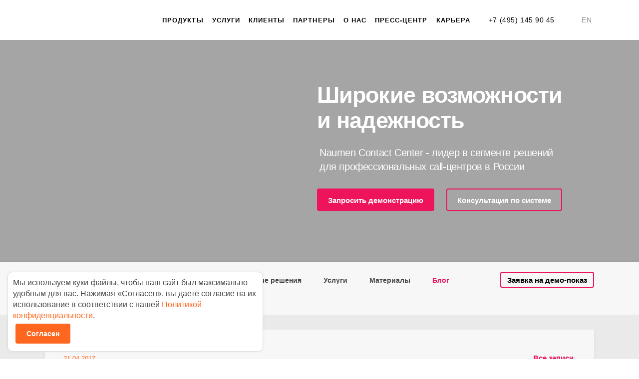

--- FILE ---
content_type: text/html; charset=UTF-8
request_url: https://www.naumen.ru/products/phone/blog/obrabotka-telefonnykh-vyzovov-stsenariy-razgovora-s-klientom/
body_size: 21737
content:
<!DOCTYPE html>
<html lang="ru">

<head>
	<meta name="viewport" content="width=device-width, initial-scale=1.0, maximum-scale=1.0, user-scalable=no">
	<meta name="format-detection" content="telephone=no">
	<!--meta property="og:title" content="Обработка телефонных вызовов. Сценарий разговора с клиентом | Блог Naumen">
		<meta property="og:type" content="article"/>
    <meta property="og:url" content="https://www.naumen.ru/products/phone/blog/obrabotka-telefonnykh-vyzovov-stsenariy-razgovora-s-klientom/">
    <meta property="og:locale" content="ru_RU">
    <meta property="og:description" content="В этой статье мы в общих чертах рассмотрим работу оператора с внешними телефонными вызовами, как входящими, так и исходящими при помощи Naumen SoftPhone.">
    <meta property="og:site_name" content=""-->
	<meta http-equiv="X-UA-Compatible" content="IE=edge">
	<meta name='yandex-verification' content='4647ccacfcaa1098' />
	<meta name="verify-v1" content="lAnU2GAxL0vrLvf9lWiKAtMDJ17BdvMR0/kH6c6Zls4=" />


	<link rel="shortcut icon" sizes="32x32" href="/favicon.ico?4" type="image/x-icon" />
	<link rel="apple-touch-icon" href="/apple-touch-icon.png?2">

	<!--[if lte IE 11]>
    <script src="/local/templates/naumen/js/html5shiv.min.js"></script>
    <![endif]-->

	<link rel="stylesheet" href="/local/templates/naumen/fonts/Geometria/stylesheet.css">
	<link rel="stylesheet" href="/local/templates/naumen/css/libs/twbs.min.css">
	<link rel="stylesheet" href="/local/templates/naumen/css/main.css?v366">
	<link rel="stylesheet" href="/local/templates/naumen/circle.css?v3">
	<link rel="stylesheet" href="/local/templates/naumen/css/prettyPhoto.css">

	<title>Обработка телефонных вызовов. Сценарий разговора с клиентом | Блог Naumen</title>

	<script src="/local/templates/naumen/js/libs/jquery.min.js"></script>

	<meta http-equiv="Content-Type" content="text/html; charset=UTF-8" />
<meta name="description" content="В этой статье мы в общих чертах рассмотрим работу оператора с внешними телефонными вызовами, как входящими, так и исходящими при помощи Naumen SoftPhone." />
<link href="/bitrix/js/ui/design-tokens/dist/ui.design-tokens.css?169684713824720" type="text/css"  rel="stylesheet" />
<link href="/bitrix/css/arturgolubev.countrymask/iti.min.css?17476334773236" type="text/css"  rel="stylesheet" />
<link href="/bitrix/css/arturgolubev.countrymask/iti-cng.min.css?16440765281046" type="text/css"  rel="stylesheet" />
<link href="/local/templates/naumen/components/bitrix/news/product_blog/bitrix/news.detail/.default/style.css?1491299722920" type="text/css"  rel="stylesheet" />
<link href="/bitrix/components/bitrix/system.pagenavigation/templates/modern/style.css?1696847354754" type="text/css"  rel="stylesheet" />
<link href="/local/templates/naumen/components/bitrix/menu/product_line/style.css?1455463579581" type="text/css"  data-template-style="true"  rel="stylesheet" />
<link href="/local/templates/naumen/components/bitrix/breadcrumb/template1/style.css?1456855132613" type="text/css"  data-template-style="true"  rel="stylesheet" />
<link href="/local/templates/naumen/styles.css?17471687964438" type="text/css"  data-template-style="true"  rel="stylesheet" />
<link href="/local/templates/naumen/template_styles.css?1747168796110281" type="text/css"  data-template-style="true"  rel="stylesheet" />
<script type="text/javascript">if(!window.BX)window.BX={};if(!window.BX.message)window.BX.message=function(mess){if(typeof mess==='object'){for(let i in mess) {BX.message[i]=mess[i];} return true;}};</script>
<script type="text/javascript">(window.BX||top.BX).message({'JS_CORE_LOADING':'Загрузка...','JS_CORE_NO_DATA':'- Нет данных -','JS_CORE_WINDOW_CLOSE':'Закрыть','JS_CORE_WINDOW_EXPAND':'Развернуть','JS_CORE_WINDOW_NARROW':'Свернуть в окно','JS_CORE_WINDOW_SAVE':'Сохранить','JS_CORE_WINDOW_CANCEL':'Отменить','JS_CORE_WINDOW_CONTINUE':'Продолжить','JS_CORE_H':'ч','JS_CORE_M':'м','JS_CORE_S':'с','JSADM_AI_HIDE_EXTRA':'Скрыть лишние','JSADM_AI_ALL_NOTIF':'Показать все','JSADM_AUTH_REQ':'Требуется авторизация!','JS_CORE_WINDOW_AUTH':'Войти','JS_CORE_IMAGE_FULL':'Полный размер'});</script>

<script type="text/javascript" src="/bitrix/js/main/core/core.js?1696850111489969"></script>

<script>BX.setJSList(['/bitrix/js/main/core/core_ajax.js','/bitrix/js/main/core/core_promise.js','/bitrix/js/main/polyfill/promise/js/promise.js','/bitrix/js/main/loadext/loadext.js','/bitrix/js/main/loadext/extension.js','/bitrix/js/main/polyfill/promise/js/promise.js','/bitrix/js/main/polyfill/find/js/find.js','/bitrix/js/main/polyfill/includes/js/includes.js','/bitrix/js/main/polyfill/matches/js/matches.js','/bitrix/js/ui/polyfill/closest/js/closest.js','/bitrix/js/main/polyfill/fill/main.polyfill.fill.js','/bitrix/js/main/polyfill/find/js/find.js','/bitrix/js/main/polyfill/matches/js/matches.js','/bitrix/js/main/polyfill/core/dist/polyfill.bundle.js','/bitrix/js/main/core/core.js','/bitrix/js/main/polyfill/intersectionobserver/js/intersectionobserver.js','/bitrix/js/main/lazyload/dist/lazyload.bundle.js','/bitrix/js/main/polyfill/core/dist/polyfill.bundle.js','/bitrix/js/main/parambag/dist/parambag.bundle.js']);
</script>
<script type="text/javascript">(window.BX||top.BX).message({'LANGUAGE_ID':'ru','FORMAT_DATE':'DD.MM.YYYY','FORMAT_DATETIME':'DD.MM.YYYY HH:MI:SS','COOKIE_PREFIX':'BITRIX_SM','SERVER_TZ_OFFSET':'10800','UTF_MODE':'Y','SITE_ID':'s1','SITE_DIR':'/','USER_ID':'','SERVER_TIME':'1769088970','USER_TZ_OFFSET':'0','USER_TZ_AUTO':'Y','bitrix_sessid':'5abc9231b9e100b9f3b1b9a81e8a6b00'});</script>


<script type="text/javascript" src="/bitrix/js/main/core/core_fx.js?151800588716888"></script>
<style>
.adm-default.adm-pixelplus .adm-main-menu-item-icon {
	background-position:center center;
	background-image:url(/bitrix/themes/pxpseo/icons/pixelplus.seo/pixpmenu-icon.png);
	}
.adm-main-menu-item-active.adm-pixelplus .adm-main-menu-item-icon {
	background-position:center center;
	background-image:url(/bitrix/themes/pxpseo/icons/pixelplus.seo/pixpmenu-icon.png);
	}
</style>
<!-- dev2fun module opengraph -->
<meta property="og:title" content="Обработка телефонных вызовов. Сценарий разговора с клиентом | Блог Naumen"/>
<meta property="og:description" content="В этой статье мы в общих чертах рассмотрим работу оператора с внешними телефонными выз�..."/>
<meta property="og:url" content="https://www.naumen.ru/products/phone/blog/obrabotka-telefonnykh-vyzovov-stsenariy-razgovora-s-klientom/"/>
<meta property="og:type" content="website"/>
<meta property="og:site_name" content="naumen.ru"/>
<meta property="og:image" content="https://www.naumen.ru"/>
<!-- /dev2fun module opengraph -->



<script type="text/javascript" src="/local/templates/naumen/js/libs/isotope.pkgd.min.js?145682593840858"></script>
<script type="text/javascript" src="/local/templates/naumen/js/libs/slick.min.js?145682593840160"></script>
<script type="text/javascript" src="/local/templates/naumen/js/libs/scrollbar.js?1456825938139782"></script>
<script type="text/javascript" src="/local/templates/naumen/js/libs/select2.min.js?145682593864886"></script>
<script type="text/javascript" src="/local/templates/naumen/js/libs/jquery.fancybox.js?145682593850725"></script>
<script type="text/javascript" src="/local/templates/naumen/js/libs/jquery.fancybox-media.js?14568259385503"></script>
<script type="text/javascript" src="/local/templates/naumen/js/libs/jquery.mask.min.js?14568259384872"></script>
<script type="text/javascript" src="/local/templates/naumen/js/libs/detect.js?146074137926228"></script>
<script type="text/javascript" src="/local/templates/naumen/js/helpers/dropdown.js?14603590643431"></script>
<script type="text/javascript" src="/local/templates/naumen/js/helpers/layout.js?14568259361693"></script>
<script type="text/javascript" src="/local/templates/naumen/js/helpers/popups.js?14987468443828"></script>
<script type="text/javascript" src="/local/templates/naumen/js/ui.js?172165933432963"></script>
<script type="text/javascript" src="/local/templates/naumen/js/cookie_soglasie.js?1729507659821"></script>
<script type="text/javascript" src="/local/templates/naumen/js/libs/jquery.cookie.js?15705323893121"></script>


				<meta property="og:image" content="https://www.naumen.ru/upload/medialibrary/836/ogimage_phone.jpg">
	
	


		<!-- Yandex.Metrika counter -->
		<script type="text/javascript">
			(function(m, e, t, r, i, k, a) {
				m[i] = m[i] || function() {
					(m[i].a = m[i].a || []).push(arguments)
				};
				m[i].l = 1 * new Date();
				k = e.createElement(t), a = e.getElementsByTagName(t)[0], k.async = 1, k.src = r, a.parentNode.insertBefore(k, a)
			})
			(window, document, "script", "https://mc.yandex.ru/metrika/tag.js", "ym")
			ym(7618036, "init", {
				id: 7618036,
				clickmap: true,
				trackLinks: true,
				accurateTrackBounce: true,
				ut: "noindex"
			});
		</script>
		<noscript>
			<div><img src="https://mc.yandex.ru/watch/7618036" style="position:absolute; left:-9999px;" alt="" /></div>
		</noscript>
		<!-- /Yandex.Metrika counter -->

	


	<!-- Top.Mail.Ru counter -->
<script type="text/javascript">
var _tmr = window._tmr || (window._tmr = []);
_tmr.push({id: "3699776", type: "pageView", start: (new Date()).getTime()});
(function (d, w, id) {
  if (d.getElementById(id)) return;
  var ts = d.createElement("script"); ts.type = "text/javascript"; ts.async = true; ts.id = id;
  ts.src = "https://top-fwz1.mail.ru/js/code.js";
  var f = function () {var s = d.getElementsByTagName("script")[0]; s.parentNode.insertBefore(ts, s);};
  if (w.opera == "[object Opera]") { d.addEventListener("DOMContentLoaded", f, false); } else { f(); }
})(document, window, "tmr-code");
</script>
<noscript><div><img src="https://top-fwz1.mail.ru/counter?id=3699776;js=na" style="position:absolute;left:-9999px;" alt="Top.Mail.Ru" /></div></noscript>
<!-- /Top.Mail.Ru counter -->
</head>

<body class="theme-contact_center page-submenu news-single">	

	<div class="page-wrap">
		<div class="page-wrap-inner">
			<header class="page-header">
				<div class="container-fluid">
					<a class="logo" href="/"></a>
					<a class="menu__btn burger" href="#"></a>
					<div class="menu js-mobile-menu">
						<div class="menu__contact">
							                        <a class="link" href="tel:+74951459045">+7 (495) 145 90 45</a>
                        <a class="e-mail" href="mailto:sales@naumen.ru"></a>
<a class="switch-lang" href="https://www.naumen.com/en/">EN</a>						</div>
						<ul class="menu__list"><li><a class="link" href="/products/" >Продукты</a>


<div class="submenu">
	<div class="container-fluid">
		<div class="submenu__inner">
			<div class="submenu-flex-container" style="padding-top:0px;">


				<div class="row">
					<!--tab menu-->
					<div class="col-xs-3">
						<ul class="menu__products">
							<li><a href="#" class="js-nau-tab-menu nau-active-tab-menu" data-nau-tab="nau-menu1">Флагманские продукты</a></li>
							<li><a href="#" class="js-nau-tab-menu nau-inactive-tab-menu" data-nau-tab="nau-menu2">Управление услугами, процессами и&nbsp;активами</a></li>
							<li><a href="#" class="js-nau-tab-menu nau-inactive-tab-menu" data-nau-tab="nau-menu3">Управление контакт-центром, клиентским сервисом и&nbsp;опытом</a></li>
							<li><a href="#" class="js-nau-tab-menu nau-inactive-tab-menu" data-nau-tab="nau-menu4">Low-code платформы</a></li>
							<li><a href="#" class="js-nau-tab-menu nau-inactive-tab-menu" data-nau-tab="nau-menu5">Управление закупками</a></li>
							<li><a href="#" class="js-nau-tab-menu nau-inactive-tab-menu" data-nau-tab="nau-menu6">Решения в&nbsp;образовании и&nbsp;науке</a></li>
							<li><a href="#" class="js-nau-tab-menu nau-inactive-tab-menu" data-nau-tab="nau-menu7">Управление персоналом, обучением и&nbsp;знаниями</a></li>
							<li><a href="#" class="js-nau-tab-menu nau-inactive-tab-menu" data-nau-tab="nau-menu8">Управление данными</a></li>

						</ul>
					</div>
					<!--/tab menu-->
					<div class="col-xs-9">
						<!--tab menu 1-->

						<div id="nau-menu1" style="display:flex;" class="row row-flex nau-menu-wrap">
							<div class="col-xs-12">
								<h3 class="f21 f_color_orange mt30 ">Флагманские продукты</h3>
							</div>
							<div class="col-xs-6">
								<a onclick="ga('send', 'event', 'menu_link', 'click', 'product_menu_link-sd');" href="/products/service_desk/">Naumen Service Desk</a>
								<p>Конструктор для создания систем управления ИТ</p>
							</div>
							<div class="col-xs-6">
								<a onclick="ga('send', 'event', 'menu_link', 'click', 'product_menu_link-cc');" href="/products/phone/">Naumen Contact Center</a>
								<p>Омниканальная платформа для контакт-центра</p>
							</div>
							<div class="col-xs-6">
								<a onclick="ga('send', 'event', 'menu_link', 'click', 'product_menu_link-erudite');" href="/products/erudite/">Naumen Erudite</a>
								<p>AI-платформа для создания голосовых роботов и&nbsp;чат-ботов</p>
							</div>
							<div class="col-xs-6">
								<a onclick="ga('send', 'event', 'menu_link', 'click', 'product_menu_link-wfm');" href="/products/wfm/">Naumen WFM</a>
								<p>Прогнозирование нагрузки и&nbsp;планирование персонала</p>
							</div>
							<div class="col-xs-6">
								<a onclick="ga('send', 'event', 'menu_link', 'click', 'product_menu_link-kms');" href="/products/kms/">Naumen Knowledge Management System</a>
								<p>Система управления знаниями</p>
							</div>
							<div class="col-xs-6">
								<a onclick="ga('send', 'event', 'menu_link', 'click', 'product_menu_link-pruler');" href="/products/project_ruler/">Naumen Project Ruler</a>
								<p>Эффективная автоматизация проектного управления</p>
							</div>
						</div>
						<!--/tab menu 1-->
						<!--tab menu 2-->
						<div id="nau-menu2" style="display:none;" class="row row-flex nau-menu-wrap">
							<div class="col-xs-12">
								<h3 class="f21 f_color_orange mt30 ">Управление услугами, процессами и&nbsp;активами</h3>
							</div>
							<div class="col-xs-6">
								<a onclick="ga('send', 'event', 'menu_link', 'click', 'product_menu_link-sd');" href="/products/service_desk/">Naumen Service Desk</a>
								<p>Конструктор для создания систем управления ИТ</p>
							</div>
							<div class="col-xs-6">
								<a onclick="ga('send', 'event', 'menu_link', 'click', 'product_menu_link-sdpro');" href="/products/service_desk_pro/">Naumen Service Desk Pro</a>
								<p>Лучшие практики для управления ИТ по&nbsp;принципам ITIL&nbsp;4</p>
							</div>
							<div class="col-xs-6">
								<a onclick="ga('send', 'event', 'menu_link', 'click', 'product_menu_link-bsm');" href="/products/bsm/">Naumen Business Service Monitoring</a>
								<p>Зонтичный интеллектуальный мониторинг ИТ-ландшафта и&nbsp;бизнес-сервисов</p>
							</div>
							<div class="col-xs-6">
								<a onclick="ga('send', 'event', 'menu_link', 'click', 'product_menu_link-nn');" href="/products/network_manager/">Naumen Network Manager</a>
								<p>Комплексный мониторинг ИТ-инфраструктур и&nbsp;сетей передачи данных</p>
							</div>
							<div class="col-xs-6">
								<a onclick="ga('send', 'event', 'menu_link', 'click', 'product_menu_link-itam');" href="/products/itam/">Naumen IT Asset Management</a>
								<p>Управление ИТ-активами</p>
							</div>
							<div class="col-xs-6">
								<a onclick="ga('send', 'event', 'menu_link', 'click', 'product_menu_link-sam');" href="/products/sam/">Naumen Software Asset Management</a>
								<p>Управление программными активами</p>
							</div>
							<div class="col-xs-6">
								<a onclick="ga('send', 'event', 'menu_link', 'click', 'product_menu_link-esm');" href="/products/esm/">Naumen Enterprise Service Management</a>
								<p>Автоматизация деятельности общих центров обслуживания</p>
							</div>
							<div class="col-xs-6">
								<a onclick="ga('send', 'event', 'menu_link', 'click', 'product_menu_link-bpm');" href="/products/bpm/">Naumen Business Process Management</a>
								<p>Моделирование и&nbsp;автоматизация бизнес-процессов</p>
							</div>
							<div class="col-xs-6">
								<a onclick="ga('send', 'event', 'menu_link', 'click', 'product_menu_link-pruler');" href="/products/project_ruler/">Naumen Project Ruler</a>
								<p>Эффективная автоматизация проектного управления</p>
							</div>
							<div class="col-xs-6">
								<a onclick="ga('send', 'event', 'menu_link', 'click', 'product_menu_link-inventory');" href="/products/inventory/">Naumen Inventory</a>
								<p>Учет ИКТ инфраструктуры</p>
							</div>
							<div class="col-xs-6">
								<a onclick="ga('send', 'event', 'menu_link', 'click', 'product_menu_link-smart-expertise');" href="/products/smart-expertise/">Naumen Smart Expertise</a>
								<p>Цифровая платформа управления государственными экспертизами</p>
							</div>
							<div class="col-xs-6">
								<a onclick="ga('send', 'event', 'menu_link', 'click', 'product_menu_link-smia');" href="/products/smia/">Naumen Service Management Intelligent Automation</a>
								<p>Автоматизация сервисных подразделений на&nbsp;основе технологий больших данных и&nbsp;машинного обучения</p>
							</div>
						</div>
						<!--/tab menu 2-->
						<!--tab menu 3-->
						<div id="nau-menu3" style="display:none;" class="row row-flex nau-menu-wrap">
							<div class="col-xs-12">
								<h3 class="f21 f_color_orange mt30 ">Управление контакт-центром, клиентским сервисом и&nbsp;опытом</h3>
							</div>
							<div class="col-xs-6">
								<a onclick="ga('send', 'event', 'menu_link', 'click', 'product_menu_link-cc');" href="/products/phone/">Naumen Contact Center</a>
								<p>Омниканальная платформа для контакт-центра</p>
							</div>
							<div class="col-xs-6">
								<a onclick="ga('send', 'event', 'menu_link', 'click', 'product_menu_link-kms');" href="/products/kms/">Naumen Knowledge Management System</a>
								<p>Система управления знаниями</p>
							</div>
							<div class="col-xs-6">
								<a onclick="ga('send', 'event', 'menu_link', 'click', 'product_menu_link-erudite');" href="/products/erudite/">Naumen Erudite</a>
								<p>AI-платформа для создания голосовых роботов и&nbsp;чат-ботов</p>
							</div>
							<div class="col-xs-6">
								<a onclick="ga('send', 'event', 'menu_link', 'click', 'product_menu_link-lms');" href="/products/lms/">Naumen Learning Management System</a>
								<p>Система управления дистанционным обучением</p>
							</div>
							<div class="col-xs-6">
								<a onclick="ga('send', 'event', 'menu_link', 'click', 'product_menu_link-speechai');" href="/products/speech_ai/">Naumen Speech AI</a>
								<p>Распознавание и&nbsp;синтез речи</p>
							</div>
							<div class="col-xs-6">
								<a onclick="ga('send', 'event', 'menu_link', 'click', 'product_menu_link-ci');" href="/products/conversation-intelligence/" target="_blank">Naumen Conversation Intelligence</a>
								<p>Система речевой аналитики</p>
							</div>
							<div class="col-xs-6">
								<a onclick="ga('send', 'event', 'menu_link', 'click', 'product_menu_link-wfm');" href="/products/wfm/">Naumen Workforce Management</a>
								<p>Прогнозирование нагрузки и&nbsp;планирование персонала</p>
							</div>
							<div class="col-xs-6">
								<a onclick="ga('send', 'event', 'menu_link', 'click', 'product_menu_link-ccsaas');" href="/products/ccsaas/">Naumen Contact Center SaaS</a>
								<p>Облачный сервис для контакт-центров и&nbsp;отделов продаж</p>
							</div>
							<!--div class="col-xs-6">
								<a onclick="ga('send', 'event', 'menu_link', 'click', 'product_menu_link-cec');" href="/products/cec/">Naumen Customer Engagement Center</a>
								<p>Омниканальная ИИ-платформа для управления клиентским опытом</p>
							</div-->
							<div class="col-xs-6">
								<a onclick="ga('send', 'event', 'menu_link', 'click', 'product_menu_link-csm');" href="/products/csm/">Naumen Customer Service Management</a>
								<p>Инструмент для автоматизации обработки клиентских обращений и&nbsp;улучшения CX</p>
							</div>
							<div class="col-xs-6">
								<a onclick="ga('send', 'event', 'menu_link', 'click', 'product_menu_link-voiceout');" href="/promo/erudite-voiceout/">Naumen Erudite VoiceOut</a>
								<p>Интеллектуальные голосовые роботы для исходящих звонков</p>
							</div>
							<div class="col-xs-6">
								<a  href="/products/customer_engagement/">Naumen Customer Engagement</a>
								<p>Платформа для персонализации коммуникаций с&nbsp;клиентами</p>
							</div>
						</div>
						<!--/tab menu 3-->
						<!--tab menu 4-->
						<div id="nau-menu4" style="display:none;" class="row row-flex nau-menu-wrap">
							<div class="col-xs-12">
								<h3 class="f21 f_color_orange mt30 ">Low-code платформы</h3>
							</div>
							<div class="col-xs-6">
								<a onclick="ga('send', 'event', 'menu_link', 'click', 'product_menu_link-smp');" href="/products/smp/">Naumen Service Management Platform</a>
								<p>Платформа автоматизации сервисных и&nbsp;бизнес-процессов</p>
							</div>
							<div class="col-xs-6">
								<a onclick="ga('send', 'event', 'menu_link', 'click', 'product_menu_link-dap');" href="/products/dap/">Naumen Data Aggregation Platform</a>
								<p>Платформа построения систем интеллектуального мониторинга</p>
							</div>
							<div class="col-xs-6">
								<a onclick="ga('send', 'event', 'menu_link', 'click', 'product_menu_link-platform');" href="/products/platform/">Naumen Platform</a>
								<p>Платформа построения бизнес-приложений и&nbsp;информационных систем</p>
							</div>

						</div>
						<!--/tab menu 4-->
						<!--tab menu 5-->
						<div id="nau-menu5" style="display:none;" class="row row-flex nau-menu-wrap">
							<div class="col-xs-12">
								<h3 class="f21 f_color_orange mt30 ">Управление закупками</h3>
							</div>
							<div class="col-xs-6">
								<a onclick="ga('send', 'event', 'menu_link', 'click', 'product_menu_link-gpms');" href="https://naumensrm.ru/sistema-upravleniya-zakupkami/" target="_blank">Naumen Система управления закупками</a>
								<p>Автоматизация и&nbsp;цифровизация процессов закупочной деятельности</p>
							</div>
							<div class="col-xs-6">
								<a onclick="ga('send', 'event', 'menu_link', 'click', 'product_menu_link-srm');" href="https://naumensrm.ru/srm-sistema/" target="_blank">Naumen SRM</a>
								<p>Система управления отношениями с&nbsp;поставщиками</p>
							</div>
							<div class="col-xs-6">
								<a onclick="ga('send', 'event', 'menu_link', 'click', 'product_menu_link-etp');" href="https://naumensrm.ru/elektronnaya-torgovaya-ploshhadka/" target="_blank">Naumen ЭТП</a>
								<p>Платформа для создания корпоративных электронных торговых площадок</p>
							</div>
							<div class="col-xs-6">
								<a onclick="ga('send', 'event', 'menu_link', 'click', 'product_menu_link-etp-b2b');" href="https://naumensrm.ru/elektronnaya-torgovaya-ploshhadka-dlya-operatora/" target="_blank">Naumen ЭТП для оператора</a>
								<p>Платформа для создания операторских электронных торговых площадок и&nbsp;порталов закупок для B2B</p>
							</div>
						</div>
						<!--/tab menu 5-->
						<!--tab menu 6-->
						<div id="nau-menu6" style="display:none;" class="row row-flex nau-menu-wrap">
							<div class="col-xs-12">
								<h3 class="f21 f_color_orange mt30 ">Решения в&nbsp;образовании и&nbsp;науке</h3>
							</div>
							<div class="col-xs-6">
								<a onclick="ga('send', 'event', 'menu_link', 'click', 'product_menu_link-cts');" href="/products/click-to-study/">Naumen Click-to-Study</a>
								<p>Облачное решение для приемных комиссий и&nbsp;дистанционного приема в вузы</p>
							</div>
							<div class="col-xs-6">
								<a onclick="ga('send', 'event', 'menu_link', 'click', 'product_menu_link-university');" href="/products/university/">Naumen University</a>
								<p>Управление учебными процессами вузов</p>
							</div>
							<div class="col-xs-6">
								<a onclick="ga('send', 'event', 'menu_link', 'click', 'product_menu_link-cpopp');" href="/products/cpopp/">Naumen ЦП ОПП</a>
								<p>Цифровая платформа опережающей профессиональной подготовки</p>
							</div>

						</div>
						<!--/tab menu 6-->
						<!--tab menu 7-->
						<div id="nau-menu7" style="display:none;" class="row row-flex nau-menu-wrap">
							<div class="col-xs-12">
								<h3 class="f21 f_color_orange mt30 ">Управление персоналом, обучением и&nbsp;знаниями</h3>
							</div>
							<div class="col-xs-6">
								<a onclick="ga('send', 'event', 'menu_link', 'click', 'product_menu_link-wfm');" href="/products/wfm/">Naumen Workforce Management</a>
								<p>Прогнозирование рабочей нагрузки</p>
							</div>
							<div class="col-xs-6">
								<a onclick="ga('send', 'event', 'menu_link', 'click', 'product_menu_link-kms');" href="/products/kms/it/">Naumen Knowledge Management System</a>
								<p>Система управления знаниями</p>
							</div>
							<div class="col-xs-6">
								<a onclick="ga('send', 'event', 'menu_link', 'click', 'product_menu_link-lms');" href="/products/lms/">Naumen Learning Management System</a>
								<p>Система управления дистанционным обучением</p>
							</div>
							<div class="col-xs-6">
								<a onclick="ga('send', 'event', 'menu_link', 'click', 'product_menu_link-hcm_portal');" href="/products/hcm_portal/">Naumen HCM портал</a>
								<p>Единое пространство для взаимодействия сотрудников</p>
							</div>

						</div>
						<!--/tab menu 7-->
						<!--tab menu 8-->
						<div id="nau-menu8" style="display:none;" class="row row-flex nau-menu-wrap">
							<div class="col-xs-12">
								<h3 class="f21 f_color_orange mt30 ">Управление данными</h3>
							</div>
							<div class="col-xs-6">
								<a onclick="ga('send', 'event', 'menu_link', 'click', 'product_menu_link-knowledgecat');" href="/products/knowledge_cat/">Naumen KnowledgeCat</a>
								<p>Система управления знаниями и компетенциями персонала</p>
							</div>
							<div class="col-xs-6">
								<a onclick="ga('send', 'event', 'menu_link', 'click', 'product_menu_link-enterprisesearch');" href="/products/enterprise_search/">Naumen Enterprise Search</a>
								<p>Поисковая система на&nbsp;основе технологий AI и&nbsp;обработки больших данных</p>
							</div>
							<div class="col-xs-6">
								<a onclick="ga('send', 'event', 'menu_link', 'click', 'product_menu_link-legaltech');" href="/products/legal_tech/">Naumen Legal Tech</a>
								<p>Платформа для работы с&nbsp;юридическими и&nbsp;нормативно-методическими документами</p>
							</div>
						</div>
						<!--/tab menu 8-->
					</div>
				</div>
				<script>
					$(function() {
						$('.js-nau-tab-menu').on('click', function(e) {
							e.preventDefault();
							var $parent = $(this).closest('.menu__products');
							$parent.find('li a').addClass('nau-inactive-tab-menu').removeClass('nau-active-tab-menu');
							$(this).addClass('nau-active-tab-menu').removeClass('nau-inactive-tab-menu');
							var dataTab = $(this).data('nau-tab');
							$('.nau-menu-wrap').hide();
							$('#' + dataTab).show();

						})

					})
				</script>
				<style>
					.nau-menu-wrap h3 {
						margin-bottom: 0px;
					}

					.nau-menu-wrap div {
						margin-bottom: 20px;
					}

					.nau-menu-wrap div a {
						display: inline;
						margin-bottom: 0px;
						font-size: 18px;
						line-height: 23px;
						color: #404040;
						font-weight: bold;
						border-bottom: 1px solid #DEDEDE;
					}

					.nau-menu-wrap div a:hover {
						border-bottom: 1px solid #ff6720;
					}

					.nau-menu-wrap div p {
						font-size: 14px;
						line-height: 19px;
						color: #464646;
						margin-top: 3px;
					}

					.nau-menu-wrap {
						margin-left: 20px;
					}

					.menu__products li a {
						display: block;
						font-size: 16px;
						line-height: 20px;
						padding: 12px 18px;
						border-bottom: 1px solid #ccc;
						color: #404040;
					}

					.menu__products li a:hover {
						color: #ff6720;
					}

					.menu__products li:last-child a {
						/*border-bottom:0;*/
					}

					.menu__products li:first-child a {
						padding-top: 30px;
					}

					.menu__products li a.nau-active-tab-menu {
						border-left: 5px solid #ff6720;
					}

					.menu__products li a.nau-inactive-tab-menu {
						border-left: 5px solid transparent;
						border-right: 1px solid #ccc;
					}
				</style>



			</div>
		</div>
	</div>
</div><li><a class="link" href="/support/" >Услуги</a><ul class="mobile-submenu"><li><a class=""  href="/support/implementation/">Внедрение</a></li><li><a class=""  href="/academy/">Обучение</a></li><li><a class=""  href="/digital-custom-solutions/">Заказная разработка</a></li><li><a class=""  href="/support/">Поддержка</a></li></ul>

<div class="submenu">
                                <div class="container-fluid">
                                    <div class="submenu__inner">
                                        <div class="submenu__left">
                                            <div class="submenu__col">
<div class="submenu__item  submenu__item-- ">
                                                    <a  href="/support/implementation/"  >Внедрение</a>
                                                        <p>Наша компания является вендором и интегратором собственных решений</p>                                                </div><div class="submenu__item  submenu__item-- ">
                                                    <a  href="/academy/"  >Обучение</a>
                                                        <p>Naumen Academy — образовательное пространство для руководителей и специалистов</p>                                                </div><div class="submenu__item  submenu__item-- ">
                                                    <a  href="/digital-custom-solutions/"  >Заказная разработка</a>
                                                        <p>Создаем уникальные решения для масштабных проектов цифровой трансформации</p>                                                </div></div><div class="submenu__col"><div class="submenu__item  submenu__item-- ">
                                                    <a  href="/support/"  >Поддержка</a>
                                                        <p>Сервисный центр компании NAUMEN оказывает услуги технической и сервисной поддержки разработанного программного обеспечения и созданных c его применением информационных систем.</p>                                                </div></div><div class="submenu__col">					    </div>
                                        </div>
                                        <div class="submenu__right">                                            <div class="submenu__right_text">
                                                <span class="submenu__header">Контакты сервисного центра</span>
                                                <p class="submenu__right_address"> Москва — +7 (495) 542–17–53<br>
                                                    Екатеринбург — +7 (343) 378–42–88<br>
                                                    support@naumen.ru</p>
                                                <a href="https://support.naumen.ru/" target="_blank" class="btn">
                                                    <span>Войти в систему</span>
                                                </a>
                                            </div></div>
                                    </div>
                                </div>
                            </div></li>
<li class="no-submenu"><a class="link" href="/clients/" >Клиенты</a></li>
<li><a class="link" href="/partners/" >Партнеры</a><ul class="mobile-submenu"><li><a class=""  href="/partners/">Наши партнеры</a></li><li><a class=""  href="/partners/statement/">Декларация</a></li><li><a class="" data-popup-ajax="/ajax/partnersrequest.php" href="#">Анкета партнера</a></li><li><a class=""  href="/partners/howto/">Как стать партнером</a></li><li><a class="" data-popup-ajax="/ajax/dealparthner.php" href="#">Регистрация сделки партнера</a></li></ul>

<div class="submenu">
                                <div class="container-fluid">
                                    <div class="submenu__inner">
                                        <div class="submenu__left">
                                            <div class="submenu__col">
<div class="submenu__item  submenu__item-- ">
                                                    <a  href="/partners/"  >Наши партнеры</a>
                                                                                                        </div><div class="submenu__item  submenu__item-- ">
                                                    <a  href="/partners/statement/"  >Декларация</a>
                                                                                                        </div><div class="submenu__item  submenu__item-- ">
                                                    <a data-popup-ajax="/ajax/partnersrequest.php" href="#"  >Анкета партнера</a>
                                                                                                        </div></div><div class="submenu__col"><div class="submenu__item  submenu__item-- ">
                                                    <a  href="/partners/howto/"  >Как стать партнером</a>
                                                                                                        </div><div class="submenu__item  submenu__item-- ">
                                                    <a data-popup-ajax="/ajax/dealparthner.php" href="#"  >Регистрация сделки партнера</a>
                                                                                                        </div>					    </div>
                                        </div>
                                        <div class="submenu__right">                                            <a href="/partners/">
                                                <figure class="submenu__right_image">
                                                    <img src="/content/images/header_image_02.jpg" alt="">
                                                    <figcaption class="submenu__right_image_link">
                                                        <span>Список наших партнеров</span>
                                                    </figcaption>
                                                </figure>
                                            </a></div>
                                    </div>
                                </div>
                            </div></li>
<li><a class="link" href="/company/" >О нас</a><ul class="mobile-submenu"><li><a class=""  href="/company/">О компании</a></li><li><a class=""  href="/company/award/">Наши достижения</a></li><li><a class=""  href="/events/">События</a></li><li><a class=""  href="https://incubator.naumen.ru/">Naumen Инкубатор</a></li><li><a class=""  href="/company/contacts/">Контакты</a></li><li><a class=""  href="/company/it-accreditation/">ИТ-аккредитация</a></li></ul>

<div class="submenu">
                                <div class="container-fluid">
                                    <div class="submenu__inner">
                                        <div class="submenu__left">
                                            <div class="submenu__col">
<div class="submenu__item  submenu__item-- ">
                                                    <a  href="/company/"  >О компании</a>
                                                                                                        </div><div class="submenu__item  submenu__item-- ">
                                                    <a  href="/company/award/"  >Наши достижения</a>
                                                                                                        </div><div class="submenu__item  submenu__item-- ">
                                                    <a  href="/events/"  >События</a>
                                                                                                        </div></div><div class="submenu__col"><div class="submenu__item  submenu__item-- ">
                                                    <a  href="https://incubator.naumen.ru/"  >Naumen Инкубатор</a>
                                                                                                        </div><div class="submenu__item  submenu__item-- ">
                                                    <a  href="/company/contacts/"  >Контакты</a>
                                                                                                        </div><div class="submenu__item  submenu__item-- ">
                                                    <a  href="/company/it-accreditation/"  >ИТ-аккредитация</a>
                                                                                                        </div>					    </div>
                                        </div>
                                        <div class="submenu__right">                                            <a href="https://blog.naumen.ru/" target="_blank">
                                                <figure class="submenu__right_image">
                                                    <img src="/upload/medialibrary/a32/blog2.jpg" alt="">
                                                    <figcaption class="submenu__right_image_link">
                                                        <span>Блог компании Naumen</span>
                                                    </figcaption>
                                                </figure>
                                            </a></div>
                                    </div>
                                </div>
                            </div></li>
<li class="no-submenu"><a class="link" href="/events/news/" >Пресс-центр</a></li>
<li><a class="link" href="/career/" >Карьера</a><ul class="mobile-submenu"><li><a class=""  href="/career/">Работа у нас</a></li><li><a class=""  href="/career/vacancies/">Вакансии</a></li><li><a class=""  href="/career/trainee/">Стажировка</a></li><li><a class=""  href="/blog/">Блог</a></li><li><a class=""  href="/career/events/">События</a></li></ul>

<div class="submenu">
                                <div class="container-fluid">
                                    <div class="submenu__inner">
                                        <div class="submenu__left">
                                            <div class="submenu__col">
<div class="submenu__item  submenu__item-- ">
                                                    <a  href="/career/"  >Работа у нас</a>
                                                                                                        </div><div class="submenu__item  submenu__item-- ">
                                                    <a  href="/career/vacancies/"  >Вакансии</a>
                                                                                                        </div><div class="submenu__item  submenu__item-- ">
                                                    <a  href="/career/trainee/"  >Стажировка</a>
                                                                                                        </div></div><div class="submenu__col"><div class="submenu__item  submenu__item-- ">
                                                    <a  href="/blog/"  >Блог</a>
                                                                                                        </div><div class="submenu__item  submenu__item-- ">
                                                    <a  href="/career/events/"  >События</a>
                                                                                                        </div>					    </div>
                                        </div>
                                        <div class="submenu__right"></div>
                                    </div>
                                </div>
                            </div></li>



</ul>					</div>
				</div>
			</header>
			<div class="content"><div class="news-page">
                    						<div class="tour__top" style="background-image: url('/upload/medialibrary/234/234936b0fee246fc20df32d1730da4c1.jpg');">
    <div class="container-fluid">
        <div class="tour__top__info">
            <div class="tour__top__info__title --with-shadow">Широкие возможности и надежность</div>
            <div class="tour__top__info__desc">Naumen Contact Center - лидер в сегменте решений для профессиональных call-центров в России</div>
            <div class="btn-container">
                <button data-popup-ajax="/ajax/pres-product-cc.php" class="btn btn--default--full">Запросить демонстрацию</button>
                <button data-popup-ajax="/ajax/consulting-cc.php" class="btn btn--default">Консультация по системе</button>
            </div>
        </div>
    </div>

</div>
<div class="block products_line">
	<div class="container-fluid">
 <a href="#" class="products_line__mobile_btn"></a>
		<div class="products_line__content">
			 
<ul class="list-inline">

			<li><a class="link" href="/products/phone/tour/">Тур по продукту</a></li>
		
			<li><a class="link" href="/products/phone/clients/">Истории успеха</a></li>
		
			<li><a class="link" href="/products/phone/solutions/">Отраслевые решения</a></li>
		
			<li><a class="link" href="/products/phone/services/">Услуги</a></li>
		
			<li><a class="link" href="/products/phone/knowledge_base/">Материалы</a></li>
		
			<li class="active"><a class="link" href="/products/phone/blog/">Блог</a></li>
		

</ul>
			<div class="products_line__action">
 <a data-popup-ajax="/ajax/pres-product-cc.php" class="btn btn--default" href="#">Заявка на демо-показ</a>
			</div>
		</div>
 <span class="products_line__logo btn btn--default--full">Contact Center</span>
	</div>
</div>					
						<div class="container-fluid">
																<div class="breadcrumbs">
			<div class="breadcrumbs__item" id="bx_breadcrumb_0" itemscope="" itemtype="http://data-vocabulary.org/Breadcrumb">
				
				<a class="link" href="/" title="Главная" itemprop="url">
					<span itemprop="title">Главная</span>
				</a>
			</div>
			<div class="breadcrumbs__item" id="bx_breadcrumb_1" itemscope="" itemtype="http://data-vocabulary.org/Breadcrumb" itemprop="child" itemref="bx_breadcrumb_2">
				
				<a class="link" href="/products/phone/" title="Naumen Contact Center" itemprop="url">
					<span itemprop="title">Naumen Contact Center</span>
				</a>
			</div>
			<div class="breadcrumbs__item" id="bx_breadcrumb_2" itemscope="" itemtype="http://data-vocabulary.org/Breadcrumb" itemprop="child">
				
				<a class="link" href="/products/phone/blog/" title="Блог" itemprop="url">
					<span itemprop="title">Блог</span>
				</a>
			</div>
			<div class="breadcrumbs__item">
				
				<span>Обработка телефонных вызовов. Сценарий разговора с клиентом</span>
			</div></div>														
					        <div class="block cycle">

            <div class="news__main">
                <article class="news__article">
                    <header>
                        <a class="news__all" href="/products/phone/blog/">Все записи</a>
                        <time datetime="21.04.2017 12:10:00">21.04.2017</time>                    </header>
                    <section class="text">
                        <h1>Обработка телефонных вызовов. Сценарий разговора с клиентом</h1>
		

	
		
	
				В этой статье мы в общих чертах рассмотрим работу оператора с внешними телефонными вызовами, как входящими, так и исходящими при помощи <a href="//www.naumen.ru/products/phone/tour/features/softphone/" target="_blank">Naumen SoftPhone</a>. О возможности обмена текстовыми и голосовыми сообщениями с другими операторами и/или сотрудниками компании будет рассказано в одной из следующих публикаций.  <br>



<h4><br><b>Работа с входящими вызовами</b><br></h4>

 <p>Некоторая часть клиентов, звонящих в call-центр, получает нужную им информацию самостоятельно с помощью IVR. Остальные ставятся в одну из очередей, которые формируются в зависимости от типов обращений. Во время ожидания ответа оператора клиенту могут проигрываться музыкальные композиции, рекламные аудиоролики или другая информация. Кроме того, абонент информируется о времени, оставшемся до соединения, с заданной периодичностью.</p>

 <p>Запустив программный телефон Naumen SoftPhone и залогинившись на сервере call-центра, оператор сразу же может приступать к обработке входящих телефонных вызовов. При этом система предоставляет ему основную информацию о звонке:</p>

<ul>
                <li>повод, по которому клиент обратился;</li>
                <li>старый или новый клиент;</li>
                <li>информацию по количеству и предмету обращений и т.д.</li>
</ul>



<h4><br><b>Сценарий разговора с клиентом при входящем вызове</b><br></h4>

 <p>Одним из ключевых преимуществ Naumen Contact Center является автоматический вывод на монитор оператора ориентировочного сценария беседы с обратившимся клиентом. При этом система выдает наиболее оптимальные, с точки зрения конверсии, ответы. Кроме того, в процессе разговора оператор может сразу же вносить/изменять информацию об абоненте, его ответах на вопросы, в соответствующих формах.</p>

 <p>При возникновении ситуации, когда вопросы клиента потребуют общения с более компетентным специалистом, оператор call-центра может подключить к вызову эксперта в одном из двух режимов: суфлера или конференции, а также переключить вызов напрямую узкому специалисту с возвратом или поставить во вторую очередь операторов, а затем принять следующий вызов из своей очереди.</p>



<h4><br><b>Обработка исходящих вызовов</b><br></h4>

 <p>Программный телефон Naumen SoftPhone позволяет осуществлять исходящий вызов пятью способами. Для этого можно набрать нужный номер:</p>

  <ul>
                <li>на обычной компьютерной клавиатуре;</li>
                <li>на виртуальной клавиатуре, с помощью мышки;</li>
                <li>на номеронабирателе DECT, Wi-Fi или USB-телефона, подключенного к компьютеру;</li>
                <li>из адресной книги;</li>
                <li>скопировать из файла или другой программы.</li>
  </ul>


<p>После совершения любой из манипуляций оператор услышит зуммер вызова абонента. Если в конкретный момент связаться с клиентом по какой-либо причине не получается, оператор может совершить повторный вызов через некоторое время или включить функцию "Автодозвон".</p>


<h4><br><b>Анкета с вопросами при обзвоне клиентов</b><br></h4>

Аналогично сценарию разговора с клиентом, при различных телефонных опросах, <a href="//www.naumen.ru/products/phone/">Naumen Contact Center</a> выводит на монитор оператора вопросы, которые необходимо задать абоненту. При этом уже учтены различные варианты ответов опрашиваемого, вплоть до прерывания им звонка.<br>
<br>

<img src="//www.naumen.ru/upload/medialibrary/c05/scenarii_razgovora_operatora.png" alt="Пример внешнего вида сценария для оператора">

<br><br>
По окончании разговора с абонентом фиксируется или обновляется информация о нем, время поступления вызова, его приема, окончания соединения и общая длительность разговора. Эти данные позволяют контролировать процесс работы оператора и его загруженность в различное время суток. Дополнительно оператор может сделать аудиозапись разговора с клиентом, чтобы впоследствии изучить и разобрать ошибки или позитивные моменты беседы.	
			</section>

                    <footer>
                        <div class="social">
                            <script type="text/javascript" src="//s7.addthis.com/js/300/addthis_widget.js#pubid=ra-61c451eedbb2752a"></script>
<div class="addthis_inline_share_toolbox_922i"></div>                        </div>
                    </footer>
</article>
</div></div>        <div class="block video-block">
            <h2 class="block__title">Похожие записи</h2>

            <div class="news__items">
		                <article class="news__item">
                    <header>
                        <time datetime="29.09.2023 15:30:00">29 сентября 2023</time>
                        <a class="pic" href="/products/phone/blog/klyuchevye-napravleniya-razvitiya-kontakt-tsentrov/">
                            <img src="/upload/iblock/2d8/ncc_blog_290923_3.jpg">
                        </a>                    </header>
                
                    <section>
                        <a class="news__item__title link" href="/products/phone/blog/klyuchevye-napravleniya-razvitiya-kontakt-tsentrov/">Ключевые направления развития контакт-центров</a>
                
                        <p>В этой статье разберем основные тенденции в развитии контакт-центров и клиентского сервиса, которые находят отражение в технических решениях, используемых для коммуникации с клиентами.</p>
                    </section>
                </article>                
		                <article class="news__item">
                    <header>
                        <time datetime="29.09.2023 15:30:00">29 сентября 2023</time>
                        <a class="pic" href="/products/phone/blog/virtualnyy-koll-tsentr-kak-obrabatyvat-vyzovy-v-oblake/">
                            <img src="/upload/iblock/c4d/ncc_blog_290923_2.jpg">
                        </a>                    </header>
                
                    <section>
                        <a class="news__item__title link" href="/products/phone/blog/virtualnyy-koll-tsentr-kak-obrabatyvat-vyzovy-v-oblake/">Виртуальный колл-центр: как обрабатывать вызовы в облаке</a>
                
                        <p>Сегодня многие компании переводят свои клиентские службы на виртуальные АТС. Благодаря этому исчезает необходимость покупать и настраивать дорогостоящую аппаратную или программно-аппаратную АТС.</p>
                    </section>
                </article>                
		                <article class="news__item">
                    <header>
                        <time datetime="25.09.2023 15:30:00">25 сентября 2023</time>
                        <a class="pic" href="/products/phone/blog/avtomatizatsiya-call-tsentra/">
                            <img src="/upload/iblock/c35/ncc_blog_250923_2.jpg">
                        </a>                    </header>
                
                    <section>
                        <a class="news__item__title link" href="/products/phone/blog/avtomatizatsiya-call-tsentra/">Автоматизация call центра</a>
                
                        <p>В этой статье рассмотрим основные бизнес-процессы кол-центра, которые можно автоматизировать с помощью современных ИТ-продуктов и технологий.</p>
                    </section>
                </article>                
						</div>

            <a class="btn--white" href="../">Ко всем записям</a>
        </div>
</div>
</div></div>
</div>
</div>
<footer class="page-footer">
	<div class="container-fluid">
		<div class="page-footer__main">
			<div class="page-footer__logo">
				<a class="logo--white"></a>
				<span class="page-footer__logo__description">Приближаем цифровое будущее</span>
			</div>

			<div class="page-footer__main__text">
				                <p class="margin"><strong>Отдел продаж/Общие вопросы:</strong></p>
                <p>Москва: <a class="link" href="tel:+74951459045">+7 (495) 145-90-45</a></p>
                <p>Екатеринбург: <a class="link" href="tel:+73433784288">+7 (343) 378-42-87</a></p>
                <p><a class="link" href="mailto:sales@naumen.ru">sales@naumen.ru</a></p><br>
                <p class="margin"><strong>Техническая поддержка:</strong></p>
                <p>Москва: <a class="link" href="tel:+74955421753">+7 (495) 542-17-53</a></p>
                <p>Екатеринбург: <a class="link" href="tel:+73433784288">+7 (343) 378-42-88</a></p>
<p><!--a class="link" href="mailto:support@naumen.ru"--><svg width="123" height="13" viewBox="0 0 123 13" fill="none" xmlns="http://www.w3.org/2000/svg">
<path d="M4.2 8.292C4.2 8.068 4.08333 7.88133 3.85 7.732C3.61667 7.58267 3.332 7.46133 2.996 7.368C2.66933 7.26533 2.338 7.14867 2.002 7.018C1.666 6.88733 1.38133 6.682 1.148 6.402C0.914667 6.11267 0.798 5.758 0.798 5.338C0.798 4.806 0.994 4.37667 1.386 4.05C1.778 3.72333 2.296 3.56 2.94 3.56C3.864 3.56 4.58733 3.80733 5.11 4.302L4.578 5.156C4.11133 4.74533 3.584 4.54 2.996 4.54C2.69733 4.54 2.45467 4.61467 2.268 4.764C2.08133 4.91333 1.988 5.1 1.988 5.324C1.988 5.56667 2.10467 5.76733 2.338 5.926C2.57133 6.07533 2.85133 6.20133 3.178 6.304C3.514 6.39733 3.85 6.50933 4.186 6.64C4.522 6.76133 4.80667 6.95733 5.04 7.228C5.27333 7.49867 5.39 7.83467 5.39 8.236C5.39 8.86133 5.15667 9.33733 4.69 9.664C4.23267 9.98133 3.654 10.14 2.954 10.14C2.45933 10.14 1.988 10.0373 1.54 9.832C1.08267 9.61733 0.779333 9.39333 0.63 9.16L1.26 8.362C1.44667 8.57667 1.71733 8.76333 2.072 8.922C2.44533 9.08067 2.78133 9.16 3.08 9.16C3.40667 9.16 3.67267 9.08533 3.878 8.936C4.09267 8.77733 4.2 8.56267 4.2 8.292ZM11.4336 3.7H12.5536V10H11.4336V9.104C10.8456 9.79467 10.1036 10.14 9.20763 10.14C8.47029 10.14 7.89629 9.916 7.48563 9.468C7.08429 9.01067 6.88363 8.33867 6.88363 7.452V3.7H8.00363V7.2C8.00363 8.46 8.54496 9.09 9.62763 9.09C9.96363 9.09 10.295 9.006 10.6216 8.838C10.9576 8.66067 11.2283 8.432 11.4336 8.152V3.7ZM15.7042 12.8H14.5842V3.7H15.7042V4.442C15.9282 4.18067 16.2362 3.97067 16.6282 3.812C17.0202 3.644 17.4262 3.56 17.8462 3.56C18.7422 3.56 19.4468 3.85867 19.9602 4.456C20.4922 5.044 20.7582 5.80933 20.7582 6.752C20.7582 7.71333 20.4548 8.52067 19.8482 9.174C19.2508 9.818 18.4622 10.14 17.4822 10.14C16.7262 10.14 16.1335 9.99533 15.7042 9.706V12.8ZM17.5242 4.61C16.7775 4.61 16.1708 4.89933 15.7042 5.478V8.6C16.1988 8.92667 16.7588 9.09 17.3842 9.09C18.0468 9.09 18.5742 8.88 18.9662 8.46C19.3675 8.03067 19.5682 7.47533 19.5682 6.794C19.5682 6.13133 19.3862 5.604 19.0222 5.212C18.6582 4.81067 18.1588 4.61 17.5242 4.61ZM23.4835 12.8H22.3635V3.7H23.4835V4.442C23.7075 4.18067 24.0155 3.97067 24.4075 3.812C24.7995 3.644 25.2055 3.56 25.6255 3.56C26.5215 3.56 27.2261 3.85867 27.7395 4.456C28.2715 5.044 28.5375 5.80933 28.5375 6.752C28.5375 7.71333 28.2341 8.52067 27.6275 9.174C27.0301 9.818 26.2415 10.14 25.2615 10.14C24.5055 10.14 23.9128 9.99533 23.4835 9.706V12.8ZM25.3035 4.61C24.5568 4.61 23.9501 4.89933 23.4835 5.478V8.6C23.9781 8.92667 24.5381 9.09 25.1635 9.09C25.8261 9.09 26.3535 8.88 26.7455 8.46C27.1468 8.03067 27.3475 7.47533 27.3475 6.794C27.3475 6.13133 27.1655 5.604 26.8015 5.212C26.4375 4.81067 25.9381 4.61 25.3035 4.61ZM30.6468 9.216C30.0308 8.58133 29.7228 7.79267 29.7228 6.85C29.7228 5.898 30.0308 5.114 30.6468 4.498C31.2721 3.87267 32.0841 3.56 33.0828 3.56C34.0814 3.56 34.8888 3.87267 35.5048 4.498C36.1301 5.114 36.4428 5.898 36.4428 6.85C36.4428 7.802 36.1301 8.59067 35.5048 9.216C34.8888 9.832 34.0814 10.14 33.0828 10.14C32.0934 10.14 31.2814 9.832 30.6468 9.216ZM31.5288 5.24C31.1181 5.65067 30.9128 6.18733 30.9128 6.85C30.9128 7.51267 31.1134 8.04933 31.5148 8.46C31.9254 8.88 32.4481 9.09 33.0828 9.09C33.7174 9.09 34.2354 8.88467 34.6368 8.474C35.0474 8.054 35.2528 7.51267 35.2528 6.85C35.2528 6.206 35.0474 5.66933 34.6368 5.24C34.2354 4.82 33.7174 4.61 33.0828 4.61C32.4481 4.61 31.9301 4.82 31.5288 5.24ZM39.1788 10H38.0588V3.7H39.1788V4.442C39.5521 3.87267 40.0794 3.588 40.7608 3.588C41.1994 3.588 41.5261 3.66733 41.7408 3.826L41.3488 4.876C41.0781 4.71733 40.7934 4.638 40.4948 4.638C39.9254 4.638 39.4868 4.93667 39.1788 5.534V10ZM42.6766 7.606V1.95H43.7966V3.7H46.1066V4.75H43.7966V7.494C43.7966 8.53933 44.1699 9.062 44.9166 9.062C45.2806 9.062 45.6119 8.94533 45.9106 8.712L46.2606 9.58C45.8219 9.93467 45.2853 10.112 44.6506 10.112C43.9693 10.112 43.4699 9.90667 43.1526 9.496C42.8353 9.08533 42.6766 8.45533 42.6766 7.606ZM56.6981 10H55.5361V9.342C55.0041 9.874 54.3555 10.14 53.5901 10.14C52.6381 10.14 51.8775 9.84133 51.3081 9.244C50.7481 8.64667 50.4681 7.84867 50.4681 6.85C50.4681 5.926 50.8041 5.14667 51.4761 4.512C52.1575 3.87733 53.0021 3.56 54.0101 3.56C55.0181 3.56 55.9001 3.798 56.6561 4.274V8.95H56.9501C57.5288 8.95 57.9908 8.69333 58.3361 8.18C58.6908 7.65733 58.8681 7.004 58.8681 6.22C58.8681 4.95067 58.4061 3.89133 57.4821 3.042C56.5768 2.19267 55.3915 1.768 53.9261 1.768C52.4235 1.768 51.1775 2.244 50.1881 3.196C49.1988 4.12933 48.7041 5.34733 48.7041 6.85C48.7041 8.29667 49.2035 9.50533 50.2021 10.476C51.2195 11.4467 52.4608 11.932 53.9261 11.932C54.4581 11.932 54.9621 11.876 55.4381 11.764L55.5081 12.8C54.9855 12.9213 54.4581 12.982 53.9261 12.982C52.1248 12.982 50.6268 12.3987 49.4321 11.232C48.2468 10.0747 47.6541 8.614 47.6541 6.85C47.6541 5.12333 48.2468 3.672 49.4321 2.496C50.6175 1.31067 52.1155 0.717999 53.9261 0.717999C55.6435 0.717999 57.0715 1.23133 58.2101 2.258C59.3488 3.28467 59.9181 4.60067 59.9181 6.206C59.9181 7.242 59.6335 8.13333 59.0641 8.88C58.4855 9.62667 57.6968 10 56.6981 10ZM53.7721 9.09C54.0988 9.09 54.4208 9.01067 54.7381 8.852C55.0648 8.69333 55.3308 8.49733 55.5361 8.264V5.016C55.0508 4.74533 54.5375 4.61 53.9961 4.61C53.3055 4.61 52.7408 4.834 52.3021 5.282C51.8728 5.71133 51.6581 6.25267 51.6581 6.906C51.6581 7.578 51.8495 8.11 52.2321 8.502C52.6148 8.894 53.1281 9.09 53.7721 9.09ZM62.9542 10H61.8342V3.7H62.9542V4.47C63.1875 4.20867 63.4908 3.99867 63.8642 3.84C64.2468 3.672 64.6295 3.588 65.0122 3.588C66.7575 3.588 67.6302 4.512 67.6302 6.36V10H66.5102V6.57C66.5102 5.282 65.9175 4.638 64.7322 4.638C64.0228 4.638 63.4302 4.90867 62.9542 5.45V10ZM69.8538 5.03L69.5598 4.134C70.1851 3.75133 70.8851 3.56 71.6598 3.56C72.5091 3.56 73.1251 3.77 73.5078 4.19C73.8904 4.61 74.0818 5.25867 74.0818 6.136V10H73.0178V9.188C72.5231 9.79467 71.8511 10.098 71.0018 10.098C70.4231 10.098 69.9564 9.92533 69.6018 9.58C69.2471 9.22533 69.0698 8.74933 69.0698 8.152C69.0698 7.536 69.2891 7.05067 69.7278 6.696C70.1664 6.332 70.7404 6.15 71.4498 6.15C72.1124 6.15 72.6351 6.28533 73.0178 6.556C73.0178 5.84667 72.9198 5.338 72.7238 5.03C72.5278 4.722 72.1498 4.568 71.5898 4.568C71.0204 4.568 70.4418 4.722 69.8538 5.03ZM71.3938 9.09C72.0191 9.09 72.5604 8.81933 73.0178 8.278V7.48C72.6258 7.2 72.1544 7.06 71.6038 7.06C71.2211 7.06 70.8991 7.15333 70.6378 7.34C70.3858 7.51733 70.2598 7.76933 70.2598 8.096C70.2598 8.404 70.3578 8.64667 70.5538 8.824C70.7591 9.00133 71.0391 9.09 71.3938 9.09ZM80.3672 3.7H81.4872V10H80.3672V9.104C79.7792 9.79467 79.0372 10.14 78.1412 10.14C77.4039 10.14 76.8299 9.916 76.4192 9.468C76.0179 9.01067 75.8172 8.33867 75.8172 7.452V3.7H76.9372V7.2C76.9372 8.46 77.4786 9.09 78.5612 9.09C78.8972 9.09 79.2286 9.006 79.5552 8.838C79.8912 8.66067 80.1619 8.432 80.3672 8.152V3.7ZM92.8698 5.87V10H91.7498V6.178C91.7498 5.15133 91.2971 4.638 90.3918 4.638C90.0278 4.638 89.6964 4.722 89.3978 4.89C89.1084 5.04867 88.8891 5.268 88.7398 5.548C88.7491 5.59467 88.7538 5.744 88.7538 5.996V10H87.6338V5.94C87.6338 5.53867 87.5124 5.22133 87.2698 4.988C87.0364 4.75467 86.7098 4.638 86.2898 4.638C85.5898 4.638 85.0391 4.92267 84.6378 5.492V10H83.5178V3.7H84.6378V4.498C84.8711 4.22733 85.1744 4.008 85.5478 3.84C85.9304 3.672 86.3224 3.588 86.7238 3.588C87.1998 3.588 87.6058 3.686 87.9418 3.882C88.2778 4.078 88.5064 4.344 88.6278 4.68C88.8611 4.344 89.1738 4.078 89.5658 3.882C89.9578 3.686 90.3824 3.588 90.8398 3.588C92.1931 3.588 92.8698 4.34867 92.8698 5.87ZM99.726 8.432L100.076 9.314C99.4694 9.86467 98.6807 10.14 97.71 10.14C96.6834 10.14 95.8667 9.84133 95.26 9.244C94.644 8.64667 94.336 7.84867 94.336 6.85C94.336 5.90733 94.6254 5.12333 95.204 4.498C95.7734 3.87267 96.5667 3.56 97.584 3.56C98.424 3.56 99.1194 3.83067 99.67 4.372C100.23 4.904 100.51 5.59467 100.51 6.444C100.51 6.71467 100.487 6.96667 100.44 7.2H95.596C95.6427 7.788 95.862 8.25 96.254 8.586C96.6554 8.922 97.1687 9.09 97.794 9.09C98.6154 9.09 99.2594 8.87067 99.726 8.432ZM97.528 4.61C96.9774 4.61 96.52 4.764 96.156 5.072C95.8014 5.38 95.5914 5.786 95.526 6.29H99.348C99.32 5.76733 99.1427 5.35667 98.816 5.058C98.4987 4.75933 98.0694 4.61 97.528 4.61ZM103.149 10H102.029V3.7H103.149V4.47C103.383 4.20867 103.686 3.99867 104.059 3.84C104.442 3.672 104.825 3.588 105.207 3.588C106.953 3.588 107.825 4.512 107.825 6.36V10H106.705V6.57C106.705 5.282 106.113 4.638 104.927 4.638C104.218 4.638 103.625 4.90867 103.149 5.45V10ZM109.405 9.244C109.405 9.048 109.48 8.87533 109.629 8.726C109.788 8.57667 109.979 8.502 110.203 8.502C110.399 8.502 110.572 8.57667 110.721 8.726C110.87 8.87533 110.945 9.048 110.945 9.244C110.945 9.468 110.875 9.65933 110.735 9.818C110.595 9.96733 110.418 10.042 110.203 10.042C109.979 10.042 109.788 9.96733 109.629 9.818C109.48 9.65933 109.405 9.468 109.405 9.244ZM113.773 10H112.653V3.7H113.773V4.442C114.146 3.87267 114.673 3.588 115.355 3.588C115.793 3.588 116.12 3.66733 116.335 3.826L115.943 4.876C115.672 4.71733 115.387 4.638 115.089 4.638C114.519 4.638 114.081 4.93667 113.773 5.534V10ZM121.82 3.7H122.94V10H121.82V9.104C121.232 9.79467 120.49 10.14 119.594 10.14C118.857 10.14 118.283 9.916 117.872 9.468C117.471 9.01067 117.27 8.33867 117.27 7.452V3.7H118.39V7.2C118.39 8.46 118.932 9.09 120.014 9.09C120.35 9.09 120.682 9.006 121.008 8.838C121.344 8.66067 121.615 8.432 121.82 8.152V3.7Z" fill="#939393"/>
</svg>
	<!--/a--></p>
			</div>

			<div class="copyright">© 2026&nbsp;NAUMEN<br><br>
<p>Технологические разработки осуществляются при&nbsp;грантовой поддержке Российского фонда развития информационных технологий (РФРИТ)</p><br>
<a href="/upload/agree/Politika_konfidencialnosti_v_otnoshenii_obrabotki_pers_dannyx.pdf" target="_blank"  style="color: #939393;">Политика в отношении<br>обработки персональных данных</a>


</div>
		</div>

		<div class="page-footer__links">
			<div class="social">
				<noindex>
  <a class="social__item social--vk" href="http://vk.com/naumen_job" target="_blank" title="ВКонтакте"></a>
    <a class="social__item social--tgr" href="https://t.me/naumen_channel" target="_blank" title="Telegram"></a>
</noindex>
<style>
  .social a.social--tgr {
    display: inline-block;
    background-color: transparent;
    background-image: url("https://www.naumen.ru/upload/medialibrary/360/tgr_ico.svg");
    background-size: 30px 30px;
    width: 30px;
    height: 30px;
    background-position: 0 0;
  }
</style>			</div>

			<div class="naumen-search">
				<div class="ya-site-form ya-site-form_inited_no" onclick="return {'action':'https://www.naumen.ru/ysearch/','arrow':false,'bg':'transparent','fontsize':13,'fg':'#000000','language':'ru','logo':'rb','publicname':'Поиск','suggest':true,'target':'_self','tld':'ru','type':3,'usebigdictionary':true,'searchid':2220930,'input_fg':'#cccccc','input_bg':'#666666','input_fontStyle':'normal','input_fontWeight':'normal','input_placeholder':'Поиск по сайту','input_placeholderColor':'#cccccc','input_borderColor':'#000000'}">
					<form action="https://yandex.ru/search/site/" method="get" target="_self" accept-charset="utf-8"><input type="hidden" name="searchid" value="2220930" /><input type="hidden" name="l10n" value="ru" /><input type="hidden" name="reqenc" value="utf-8" /><input type="search" name="text" value="" /><input type="submit" value="Найти" /></form>
				</div>
				<style type="text/css">
					.ya-page_js_yes .ya-site-form_inited_no {
						display: none;
					}
				</style>
				<script type="text/javascript">
					(function(w, d, c) {
						var s = d.createElement('script'),
							h = d.getElementsByTagName('script')[0],
							e = d.documentElement;
						if ((' ' + e.className + ' ').indexOf(' ya-page_js_yes ') === -1) {
							e.className += ' ya-page_js_yes';
						}
						s.type = 'text/javascript';
						s.async = true;
						s.charset = 'utf-8';
						s.src = (d.location.protocol === 'https:' ? 'https:' : 'http:') + '//site.yandex.net/v2.0/js/all.js';
						h.parentNode.insertBefore(s, h);
						(w[c] || (w[c] = [])).push(function() {
							Ya.Site.Form.init()
						})
					})(window, document, 'yandex_site_callbacks');
				</script>
			</div>

			<!--div class="orphus">
				<noindex>
				<script type="text/javascript" src="/orphus/orphus.js?v5"></script>
				<a href="//orphus.ru" id="orphus" target="_blank" rel="nofollow"><img alt="orphus" src="/orphus/orphus.gif" border="0" width="88" height="31" /></a>
				</noindex>
			</div-->
			
			<noindex><ul><li class="page-footer__links__title">Продукты</li><li><a class="link" href="/products/service_desk/">Naumen Service Desk</a></li><li><a class="link" href="/products/service_desk_pro/">Naumen Service Desk Pro</a></li><li><a class="link" href="/products/network_manager/">Naumen Network Manager</a></li><li><a class="link" href="/products/bpm/">Naumen BPM</a></li><li><a class="link" href="/products/phone/">Naumen Contact Center</a></li><li><a class="link" href="/products/wfm/">Naumen WFM</a></li><li><a class="link" href="/products/project_ruler/">Naumen Project Ruler</a></li><li><a class="link" href="/products/erudite/">Naumen Erudite</a></li><li><a class="link" href="/products/kms/">Naumen KMS</a></li><li><a class="link" href="https://naumensrm.ru/sistema-upravleniya-zakupkami/">Naumen Система управления закупками</a></li><li><a class="link" href="https://naumensrm.ru/elektronnaya-torgovaya-ploshhadka/">Naumen ЭТП</a></li><li><a class="link" href="/products/cec/">Naumen Customer Engagement Center</a></li><li><a class="link" href="/products/legal_tech/">Naumen Legal Tech</a></li><li><a class="link" href="/products/enterprise_search/">Naumen Enterprise Search</a></li><li><a class="link" href="/products/smart-expertise/">Naumen Smart Expertise</a></li></ul></noindex><noindex><ul><li class="page-footer__links__title">Компания</li><li><a class="link" href="/company/">О компании</a></li><li><a class="link" href="/company/structure/">Структура</a></li><li><a class="link" href="/company/sout/">Специальная оценка условий труда</a></li><li><a class="link" href="/company/it-accreditation/">ИТ-аккредитация</a></li><li><a class="link" href="/company/award/">Наши достижения</a></li><li><a class="link" href="/clients/">Клиенты</a></li><li><a class="link" href="/company/presscentre/">Пресс-центр</a></li><li><a class="link" href="/events/">События</a></li><li><a class="link" href="/events/news/">Новости</a></li><li><a class="link" href="/events/research/">Исследования</a></li><li><a class="link" href="https://incubator.naumen.ru/">Naumen Инкубатор</a></li><li><a class="link" href="/academy/">Naumen Academy</a></li><li><a class="link" href="/company/contacts/">Контакты</a></li></ul></noindex><noindex><ul><li class="page-footer__links__title">Карьера</li><li><a class="link" href="/career/">Работа у нас</a></li><li><a class="link" href="/career/vacancies/">Вакансии</a></li><li><a class="link" href="/career/trainee/">Стажировка</a></li><li><a class="link" href="/blog/">Корпоративный блог</a></li><li><a class="link" href="/career/interview/">Истории успеха</a></li></ul></noindex>		</div>
	</div>
</footer>


<div class="notice-cookie js-notice-cookie">
	<div class="notice-cookie__text">Мы используем куки-файлы, чтобы наш сайт был максимально удобным для вас. Нажимая «Согласен», вы даете согласие на их использование в соответствии с нашей <a href="/upload/agree/Politika_konfidencialnosti_v_otnoshenii_obrabotki_pers_dannyx.pdf" target="_blanck">Политикой конфиденциальности</a>. </div>
	<span class="button js-close-notice-cookie">Согласен</span>
</div>







<!-- <script src="/local/templates/naumen/js/libs/froogaloop.js"></script> --><script type="text/javascript" src="//yastatic.net/es5-shims/0.0.2/es5-shims.min.js" charset="utf-8"></script>
	<script type="text/javascript" src="//yastatic.net/share2/share.js" charset="utf-8"></script>												




	

	
	<script>
		$(function() {
			$(document).on({
				submit: function() {
					$form = $(this);
					var formData = new FormData($form.get(0));
					/*
					$.post($form.attr("action"),formData,function(data){
					var t = data.split("=");
					if(t[0] == "URL") top.location.href=t[1];
					else $form.closest(".popup-wrapper").html(data);
			        $(".js-select-multiple").select2({
					placeholder: "Выберите несколько продуктов"
			        });
			        $('.js-dropdown-box').each(function () {
					$(this).dropdown({
					prefix: $(this).data('prefix')
					});
			        });
					//initValidation()
					});
				*/
					$.ajax({
						url: $form.attr('action'),
						type: $form.attr('method'),
						contentType: false,
						processData: false,
						data: formData,
						crossDomain: true,
						success: function(data) {
							var t = data.split("=");
							if (t[0] == "URL") top.location.href = t[1];
							else $form.closest(".popup-wrapper").html(data);
							$form.append('<i' + 'nput type=hi' + 'dden name=bo' + 'ter value="' + time + '">');
							$(".js-select-multiple").select2({
								placeholder: "Выберите несколько продуктов"
							});
							$(".dropdown-container").remove();
							$('.js-dropdown-box').each(function() {
								$(this).dropdown({
									prefix: $(this).data('prefix')
								});
							});
						}
					});
					return false;
				}
			}, ".popup-wrapper form");
		});
	</script>
	
		
			<!--tg widget phone-->
				<style>
			@import url("/local/templates/naumen_foreign/fonts/aeroport/stylesheet.css");
			/*@import url('https://fonts.googleapis.com/css2?family=Open+Sans&display=swap');*/

			.nau-tg-widget {
				position: fixed;
				width: 283px;
				bottom: 25px;
				right: 25px;
				margin-right: -425px;
				transition: all 2s;
				padding: 12px 25px;
				text-align: center;
				background: #FFFFFF;
				box-shadow: 0px 7px 29px rgba(0, 0, 0, 0.13), 0px 2.1103px 8.74265px rgba(0, 0, 0, 0.0847066), 0px 0.876509px 3.63125px rgba(0, 0, 0, 0.065), 0px 0.317016px 1.31335px rgba(0, 0, 0, 0.0452935);
				border-radius: 26px;
				z-index: 100;
			}

			@media all and (max-width:999px) {
				.nau-tg-widget {
					bottom: 0;
					right: 0;
					margin-right: -400px;
				}
			}

			.nau_tg_animate {
				margin-right: 0;
			}

			.nau_tg_w_close {
				display: block;
				position: absolute;
				width: 19.45px;
				height: 19.45px;
				/*transform: rotate(45deg);*/
				position: absolute;
				z-index: 2;
				cursor: pointer;
				right: 25px;
				top: 25px;
			}

			.nau-tg-close_l {
				position: absolute;
				width: 19.45px;
				height: 0px;
				background: #C4C4C4;
				border: 1px solid #C4C4C4;
				transform: rotate(45deg);
			}

			.nau-tg-close_r {
				position: absolute;
				width: 19.45px;
				height: 0px;
				background: #C4C4C4;
				border: 1px solid #C4C4C4;
				transform: rotate(135deg);
			}

			.nau_tg_w_close:hover .nau-tg-close_l,
			.nau_tg_w_close:hover .nau-tg-close_r {
				background: #ff6720;
				border: 1px solid #ff6720;
			}

			.nau-tg-title {
				display: block;
				font-family: 'Aeroport';
				font-style: normal;
				font-weight: 700;
				font-size: 19px;
				line-height: 24px;
				text-align: center;
				color: #404040;
				margin-bottom: 15px;
				margin-top: 5px;
			}

			.nau-tg-text {
				display: block;
				font-family: 'Open Sans';
				font-style: normal;
				font-weight: 400;
				font-size: 14px;
				line-height: 19px;
				text-align: center;
				color: #404040;
				margin-bottom: 20px;
			}

			.nau-tg-button {
				display: block;
				position: relative;
				cursor: pointer;
				width: 100%;
				height: 38px;
				background: #0095DA;
				/*background:#ff6720;*/
				border-radius: 46px;
			}

			.nau-tg-button:hover {
				background: #ff6720;
			}

			.nau-tg-icon {
				position: absolute;
				top: 50%;
				left: 10px;
				margin-top: -7px;
				width: 19px;
				height: 14.78px;
			}

			.nau-tg-text-btn {
				position: absolute;
				left: 35px;
				width: 215px;
				height: 38px;
				font-family: 'Open Sans';
				font-style: normal;
				font-weight: 600;
				font-size: 14px;
				line-height: 138.18%;
				/* or 19px */
				display: flex;
				align-items: center;
				text-align: center;
				color: #FFFFFF;
			}
		</style>
		<script>
			$(function() {
				var tg_widget_phone = $.cookie("nau_tg_phone");
				var tg_count_show = parseInt($.cookie("nau_tg_count_phone"));
				var path_url = window.location.href;
				if (!tg_count_show) {
					tg_count_show = 0;
				}
				if (tg_widget_phone == null || tg_count_show < 2) {
					//show widget after 5 sec
					function show_tg_widget() {
						$('.nau-tg-widget').show().addClass("nau_tg_animate");
						var tg_count_show2 = tg_count_show + 1;
						$.cookie("nau_tg_count_phone", tg_count_show2, {
							expires: 7,
							path: '/'
						});
						ga('send', 'event', 'tg_widget_phone', 'view', path_url);
					}
					setTimeout(show_tg_widget, 5000);
				}

				function close_tg_widget() {
					$('.nau-tg-widget').removeClass("nau_tg_animate");
					ga('send', 'event', 'tg_widget_phone', 'close', path_url);
				}
				$('.nau_tg_w_close').on("click", function() {
					close_tg_widget();
				})
				$('.nau-tg-button').on("click", function() {
					ga('send', 'event', 'tg_widget_phone', 'click_btn', path_url);
				})

				$.cookie("nau_tg_phone", "nau_view_tg_phone", {
					expires: 7,
					path: '/'
				});
				//console.log($.cookie("nau_tg_news") +"  " + $.cookie("nau_tg_count_news"));

			})
		</script>
		<div class="nau-tg-widget" style="display:none;">
			<div class="nau_tg_w_close">
				<span class="nau-tg-close_l"></span>
				<span class="nau-tg-close_r"></span>
			</div>
			<img src="/upload/medialibrary/d86/50ugj8kn8cor1t38jtdf4e1wbk2c7hs5/tg_cc.png" />
			<span class="nau-tg-title">Naumen: Contact Center &amp; CX</span>
			<span class="nau-tg-text">Канал NAUMEN о&nbsp;технологиях в&nbsp;клиентском сервисе и&nbsp;управлении CX. Кейсы, новости и&nbsp;полезные материалы про контакт-центры и&nbsp;фронт-офисы, омниканальность, ИИ-технологии, голосовых и&nbsp;чат-ботов, WFM, управление знаниями и&nbsp;обучением. </span>
			<a class="nau-tg-button" href="https://t.me/naumen_contact_center_cx" target="_blank">
				<img src="/img/nau_tg_icon.svg" class="nau-tg-icon" />
				<span class="nau-tg-text-btn">Присоединиться к&nbsp;каналу</span>
			</a>
		</div>

		<!--/tg widget phone-->
	
	
	





	
	<!-- Roistat Counter Start -->
	<script>
		(function(w, d, s, h, id) {
			w.roistatProjectId = id;
			w.roistatHost = h;
			var p = d.location.protocol == "https:" ? "https://" : "http://";
			var u = /^.*roistat_visit=[^;]+(.*)?$/.test(d.cookie) ? "/dist/module.js" : "/api/site/1.0/" + id + "/init?referrer=" + encodeURIComponent(d.location.href);
			var js = d.createElement(s);
			js.charset = "UTF-8";
			js.async = 1;
			js.src = p + h + u;
			var js2 = d.getElementsByTagName(s)[0];
			js2.parentNode.insertBefore(js, js2);
		})(window, document, 'script', 'cloud.roistat.com', 'dbbaecec45c62fa1c89570c976a317b0');
	</script>
	<!-- Roistat Counter End -->

	<!-- CLEANTALK template addon -->
	<!--'start_frame_cache_cleantalk_frame'--><!--'end_frame_cache_cleantalk_frame'-->	<!-- /CLEANTALK template addon -->







	
<script>var cMaskParamsObj = {'default':{'country_init':'ru','country_sng':['ru','by','ua','kz','az','am','kg','md','tj','uz','wo'],'country_show':['ru','by','ua','kz','az','am','kg','md','tj','uz','wo']},'user':{'country_type':'sng','aspro':false,'country_show':['az','am','by','kz','kg','md','ru','tj','uz'],'country_main':['ru'],'country_init':'ru'},'script':{'s1':'/bitrix/js/arturgolubev.countrymask/iti-ag.min.js','s2':'/bitrix/js/arturgolubev.countrymask/utl.js'},'js':{'clear_on_change':true,'input_selectors':'.phone-selector','clear78':true,'clear77':true},'lib':{'country_show':['az','am','by','kz','kg','md','ru','tj','uz'],'country_main':['ru'],'country_init':'ru'},'LOC':{'az':'Азербайджан','am':'Армения','by':'Беларусь','kz':'Казахстан','kg':'Киргизия','md':'Молдова','ru':'Россия','tj':'Таджикистан','uz':'Узбекистан'},'debug':false}; BX.onCustomEvent(cMaskParamsObj, "onCMaskBeforeInit", [cMaskParamsObj]);</script>
<script defer src="/bitrix/js/arturgolubev.countrymask/iti-ag.min.js?v=1747633474" charset="UTF-8"></script>
<script defer src="/bitrix/js/arturgolubev.countrymask/min.inputmask.bundle.js?v=1644076528"></script>
<script defer src="/bitrix/js/arturgolubev.countrymask/script.min.js?v=1747633476"></script>

</body>

	</html>

	
	

--- FILE ---
content_type: text/css
request_url: https://www.naumen.ru/local/templates/naumen/css/main.css?v366
body_size: 61007
content:
@font-face {
  font-family: "Circe";
  src: url("../fonts/Circe/Circe-Light.eot");
  src: url("../fonts/Circe/Circe-Light.eot?#iefix") format("embedded-opentype"),
    url("../fonts/Circe/Circe-Light.woff") format("woff"),
    url("../fonts/Circe/Circe-Light.ttf") format("truetype");
  font-weight: 100;
  font-style: normal;
}
@font-face {
  font-family: "Circe";
  src: url("../fonts/Circe/Circe-Regular.eot");
  src: url("../fonts/Circe/Circe-Regular.eot?#iefix")
      format("embedded-opentype"),
    url("../fonts/Circe/Circe-Regular.woff") format("woff"),
    url("../fonts/Circe/Circe-Regular.ttf") format("truetype");
  font-weight: 300;
  font-style: normal;
}
@font-face {
  font-family: "Circe";
  src: url("../fonts/Circe/Circe-Regular.eot");
  src: url("../fonts/Circe/Circe-Regular.eot?#iefix")
      format("embedded-opentype"),
    url("../fonts/Circe/Circe-Regular.woff") format("woff"),
    url("../fonts/Circe/Circe-Regular.ttf") format("truetype");
  font-weight: normal;
  font-style: normal;
}
@font-face {
  font-family: "Circe";
  src: url("../fonts/Circe/Circe-Bold.eot");
  src: url("../fonts/Circe/Circe-Bold.eot?#iefix") format("embedded-opentype"),
    url("../fonts/Circe/Circe-Bold.woff") format("woff"),
    url("../fonts/Circe/Circe-Bold.ttf") format("truetype");
  font-weight: 600;
  font-style: normal;
}
@font-face {
  font-family: "PF DinDisplay";
  src: url("../fonts/PF DinDisplay/PFDinDisplayPro-Regular.eot");
  src: url("../fonts/PF DinDisplay/PFDinDisplayPro-Regular.eot?#iefix")
      format("embedded-opentype"),
    url("../fonts/PF DinDisplay/PFDinDisplayPro-Regular.woff") format("woff"),
    url("../fonts/PF DinDisplay/PFDinDisplayPro-Regular.ttf") format("truetype");
  font-weight: normal;
  font-style: normal;
}
@font-face {
  font-family: "PF DinDisplay";
  src: url("../fonts/PF DinDisplay/PFDinDisplayPro-Bold.eot");
  src: url("../fonts/PF DinDisplay/PFDinDisplayPro-Bold.eot?#iefix")
      format("embedded-opentype"),
    url("../fonts/PF DinDisplay/PFDinDisplayPro-Bold.woff") format("woff"),
    url("../fonts/PF DinDisplay/PFDinDisplayPro-Bold.ttf") format("truetype");
  font-weight: 600;
  font-style: normal;
}
/* Slider */

.slick-slider {
  display: block;
  box-sizing: border-box;
  -moz-box-sizing: border-box;
  -webkit-touch-callout: none;
  -webkit-user-select: none;
  -khtml-user-select: none;
  -moz-user-select: none;
  -ms-user-select: none;
  user-select: none;
  -ms-touch-action: pan-y;
  touch-action: pan-y;
  -webkit-tap-highlight-color: transparent;
}

.slick-list {
  position: relative;
  overflow: hidden;
  display: block;
  margin: 0;
  padding: 0;
}
.slick-list:focus {
  outline: none;
}
.slick-list.dragging {
  cursor: pointer;
  cursor: hand;
}

.slick-slider .slick-track,
.slick-slider .slick-list {
  -webkit-transform: translate3d(0, 0, 0);
  transform: translate3d(0, 0, 0);
}

.slick-track {
  position: relative;
  left: 0;
  top: 0;
  display: block;
}
.slick-track:before,
.slick-track:after {
  content: "";
  display: table;
}
.slick-track:after {
  clear: both;
}
.slick-loading .slick-track {
  visibility: hidden;
}

.slick-slide {
  float: left;
  height: 100%;
  min-height: 1px;
  display: none;
}
[dir="rtl"] .slick-slide {
  float: right;
}
.slick-slide img {
  display: block;
  margin: 0 auto;
}
.slick-slide.slick-loading img {
  display: none;
}
.slick-slide.dragging img {
  pointer-events: none;
}
.slick-initialized .slick-slide {
  display: block;
}
.slick-loading .slick-slide {
  visibility: hidden;
}
.slick-vertical .slick-slide {
  display: block;
  height: auto;
  border: 1px solid transparent;
}

.slick-arrow.slick-hidden {
  display: none;
}

/*
	== malihu jquery custom scrollbar plugin ==
	Plugin URI: http://manos.malihu.gr/jquery-custom-content-scroller
*/
/*
	CONTENTS:
	1. BASIC STYLE - Plugin's basic/essential CSS properties (normally, should not be edited).
	2. VERTICAL SCROLLBAR - Positioning and dimensions of vertical scrollbar.
	3. HORIZONTAL SCROLLBAR - Positioning and dimensions of horizontal scrollbar.
	4. VERTICAL AND HORIZONTAL SCROLLBARS - Positioning and dimensions of 2-axis scrollbars.
	5. TRANSITIONS - CSS3 transitions for hover events, auto-expanded and auto-hidden scrollbars.
	6. SCROLLBAR COLORS, OPACITY AND BACKGROUNDS
    6.1 THEMES - Scrollbar colors, opacity, dimensions, backgrounds etc. via ready-to-use themes.
*/
/*
	------------------------------------------------------------------------------------------------------------------------
	1. BASIC STYLE
	------------------------------------------------------------------------------------------------------------------------
*/
.mCustomScrollbar {
  -ms-touch-action: auto;
  touch-action: auto;
}

.mCustomScrollbar.mCS_no_scrollbar,
.mCustomScrollbar.mCS_touch_action {
  -ms-touch-action: auto;
  touch-action: auto;
}

.mCustomScrollBox {
  /* contains plugin's markup */
  position: relative;
  overflow: hidden;
  height: 100%;
  max-width: 100%;
  outline: none;
  direction: ltr;
}

.mCSB_container {
  /* contains the original content */
  overflow: hidden;
  width: auto;
  height: auto;
}

/*
	------------------------------------------------------------------------------------------------------------------------
	2. VERTICAL SCROLLBAR
	y-axis
	------------------------------------------------------------------------------------------------------------------------
*/
.mCSB_inside > .mCSB_container {
  margin-right: 30px;
}

.mCSB_container.mCS_no_scrollbar_y.mCS_y_hidden {
  margin-right: 0;
}

/* non-visible scrollbar */
.mCS-dir-rtl > .mCSB_inside > .mCSB_container {
  /* RTL direction/left-side scrollbar */
  margin-right: 0;
  margin-left: 30px;
}

.mCS-dir-rtl > .mCSB_inside > .mCSB_container.mCS_no_scrollbar_y.mCS_y_hidden {
  margin-left: 0;
}

/* RTL direction/left-side scrollbar */
.mCSB_scrollTools {
  /* contains scrollbar markup (draggable element, dragger rail, buttons etc.) */
  position: absolute;
  width: 16px;
  height: auto;
  left: auto;
  top: 0;
  right: 0;
  bottom: 0;
}

.mCSB_outside + .mCSB_scrollTools {
  right: -26px;
}

/* scrollbar position: outside */
.mCS-dir-rtl > .mCSB_inside > .mCSB_scrollTools,
.mCS-dir-rtl > .mCSB_outside + .mCSB_scrollTools {
  /* RTL direction/left-side scrollbar */
  right: auto;
  left: 0;
}

.mCS-dir-rtl > .mCSB_outside + .mCSB_scrollTools {
  left: -26px;
}

/* RTL direction/left-side scrollbar (scrollbar position: outside) */
.mCSB_scrollTools .mCSB_draggerContainer {
  /* contains the draggable element and dragger rail markup */
  position: absolute;
  top: 0;
  left: 0;
  bottom: 0;
  right: 0;
  height: auto;
}

.mCSB_scrollTools a + .mCSB_draggerContainer {
  margin: 20px 0;
}

.mCSB_scrollTools .mCSB_draggerRail {
  width: 2px;
  height: 100%;
  margin: 0 auto;
  border-radius: 16px;
}

.mCSB_scrollTools .mCSB_dragger {
  /* the draggable element */
  cursor: pointer;
  width: 100%;
  height: 30px;
  /* minimum dragger height */
  z-index: 1;
}

.mCSB_scrollTools .mCSB_dragger .mCSB_dragger_bar {
  /* the dragger element */
  position: relative;
  width: 4px;
  height: 100%;
  margin: 0 auto;
  border-radius: 16px;
  text-align: center;
}

.mCSB_scrollTools_vertical.mCSB_scrollTools_onDrag_expand
  .mCSB_dragger.mCSB_dragger_onDrag_expanded
  .mCSB_dragger_bar,
.mCSB_scrollTools_vertical.mCSB_scrollTools_onDrag_expand
  .mCSB_draggerContainer:hover
  .mCSB_dragger
  .mCSB_dragger_bar {
  width: 12px;
  /* auto-expanded scrollbar */
}

.mCSB_scrollTools_vertical.mCSB_scrollTools_onDrag_expand
  .mCSB_dragger.mCSB_dragger_onDrag_expanded
  + .mCSB_draggerRail,
.mCSB_scrollTools_vertical.mCSB_scrollTools_onDrag_expand
  .mCSB_draggerContainer:hover
  .mCSB_draggerRail {
  width: 8px;
  /* auto-expanded scrollbar */
}

.mCSB_scrollTools .mCSB_buttonUp,
.mCSB_scrollTools .mCSB_buttonDown {
  display: block;
  position: absolute;
  height: 20px;
  width: 100%;
  overflow: hidden;
  margin: 0 auto;
  cursor: pointer;
}

.mCSB_scrollTools .mCSB_buttonDown {
  bottom: 0;
}

/*
	------------------------------------------------------------------------------------------------------------------------
	3. HORIZONTAL SCROLLBAR
	x-axis
	------------------------------------------------------------------------------------------------------------------------
*/
.mCSB_horizontal.mCSB_inside > .mCSB_container {
  margin-right: 0;
  margin-bottom: 30px;
}

.mCSB_horizontal.mCSB_outside > .mCSB_container {
  min-height: 100%;
}

.mCSB_horizontal > .mCSB_container.mCS_no_scrollbar_x.mCS_x_hidden {
  margin-bottom: 0;
}

/* non-visible scrollbar */
.mCSB_scrollTools.mCSB_scrollTools_horizontal {
  width: auto;
  height: 16px;
  top: auto;
  right: 0;
  bottom: 0;
  left: 0;
}

.mCustomScrollBox + .mCSB_scrollTools.mCSB_scrollTools_horizontal,
.mCustomScrollBox
  + .mCSB_scrollTools
  + .mCSB_scrollTools.mCSB_scrollTools_horizontal {
  bottom: -26px;
}

/* scrollbar position: outside */
.mCSB_scrollTools.mCSB_scrollTools_horizontal a + .mCSB_draggerContainer {
  margin: 0 20px;
}

.mCSB_scrollTools.mCSB_scrollTools_horizontal .mCSB_draggerRail {
  width: 100%;
  height: 2px;
  margin: 7px 0;
}

.mCSB_scrollTools.mCSB_scrollTools_horizontal .mCSB_dragger {
  width: 30px;
  /* minimum dragger width */
  height: 100%;
  left: 0;
}

.mCSB_scrollTools.mCSB_scrollTools_horizontal .mCSB_dragger .mCSB_dragger_bar {
  width: 100%;
  height: 4px;
  margin: 6px auto;
}

.mCSB_scrollTools_horizontal.mCSB_scrollTools_onDrag_expand
  .mCSB_dragger.mCSB_dragger_onDrag_expanded
  .mCSB_dragger_bar,
.mCSB_scrollTools_horizontal.mCSB_scrollTools_onDrag_expand
  .mCSB_draggerContainer:hover
  .mCSB_dragger
  .mCSB_dragger_bar {
  height: 12px;
  /* auto-expanded scrollbar */
  margin: 2px auto;
}

.mCSB_scrollTools_horizontal.mCSB_scrollTools_onDrag_expand
  .mCSB_dragger.mCSB_dragger_onDrag_expanded
  + .mCSB_draggerRail,
.mCSB_scrollTools_horizontal.mCSB_scrollTools_onDrag_expand
  .mCSB_draggerContainer:hover
  .mCSB_draggerRail {
  height: 8px;
  /* auto-expanded scrollbar */
  margin: 4px 0;
}

.mCSB_scrollTools.mCSB_scrollTools_horizontal .mCSB_buttonLeft,
.mCSB_scrollTools.mCSB_scrollTools_horizontal .mCSB_buttonRight {
  display: block;
  position: absolute;
  width: 20px;
  height: 100%;
  overflow: hidden;
  margin: 0 auto;
  cursor: pointer;
}

.mCSB_scrollTools.mCSB_scrollTools_horizontal .mCSB_buttonLeft {
  left: 0;
}

.mCSB_scrollTools.mCSB_scrollTools_horizontal .mCSB_buttonRight {
  right: 0;
}

/*
	------------------------------------------------------------------------------------------------------------------------
	4. VERTICAL AND HORIZONTAL SCROLLBARS
	yx-axis
	------------------------------------------------------------------------------------------------------------------------
*/
.mCSB_container_wrapper {
  position: absolute;
  height: auto;
  width: auto;
  overflow: hidden;
  top: 0;
  left: 0;
  right: 0;
  bottom: 0;
  margin-right: 30px;
  margin-bottom: 30px;
}

.mCSB_container_wrapper > .mCSB_container {
  padding-right: 30px;
  padding-bottom: 30px;
  box-sizing: border-box;
}

.mCSB_vertical_horizontal > .mCSB_scrollTools.mCSB_scrollTools_vertical {
  bottom: 20px;
}

.mCSB_vertical_horizontal > .mCSB_scrollTools.mCSB_scrollTools_horizontal {
  right: 20px;
}

/* non-visible horizontal scrollbar */
.mCSB_container_wrapper.mCS_no_scrollbar_x.mCS_x_hidden
  + .mCSB_scrollTools.mCSB_scrollTools_vertical {
  bottom: 0;
}

/* non-visible vertical scrollbar/RTL direction/left-side scrollbar */
.mCSB_container_wrapper.mCS_no_scrollbar_y.mCS_y_hidden
  + .mCSB_scrollTools
  ~ .mCSB_scrollTools.mCSB_scrollTools_horizontal,
.mCS-dir-rtl
  > .mCustomScrollBox.mCSB_vertical_horizontal.mCSB_inside
  > .mCSB_scrollTools.mCSB_scrollTools_horizontal {
  right: 0;
}

/* RTL direction/left-side scrollbar */
.mCS-dir-rtl
  > .mCustomScrollBox.mCSB_vertical_horizontal.mCSB_inside
  > .mCSB_scrollTools.mCSB_scrollTools_horizontal {
  left: 20px;
}

/* non-visible scrollbar/RTL direction/left-side scrollbar */
.mCS-dir-rtl
  > .mCustomScrollBox.mCSB_vertical_horizontal.mCSB_inside
  > .mCSB_container_wrapper.mCS_no_scrollbar_y.mCS_y_hidden
  + .mCSB_scrollTools
  ~ .mCSB_scrollTools.mCSB_scrollTools_horizontal {
  left: 0;
}

.mCS-dir-rtl > .mCSB_inside > .mCSB_container_wrapper {
  /* RTL direction/left-side scrollbar */
  margin-right: 0;
  margin-left: 30px;
}

.mCSB_container_wrapper.mCS_no_scrollbar_y.mCS_y_hidden > .mCSB_container {
  padding-right: 0;
}

.mCSB_container_wrapper.mCS_no_scrollbar_x.mCS_x_hidden > .mCSB_container {
  padding-bottom: 0;
}

.mCustomScrollBox.mCSB_vertical_horizontal.mCSB_inside
  > .mCSB_container_wrapper.mCS_no_scrollbar_y.mCS_y_hidden {
  margin-right: 0;
  /* non-visible scrollbar */
  margin-left: 0;
}

/* non-visible horizontal scrollbar */
.mCustomScrollBox.mCSB_vertical_horizontal.mCSB_inside
  > .mCSB_container_wrapper.mCS_no_scrollbar_x.mCS_x_hidden {
  margin-bottom: 0;
}

/*
	------------------------------------------------------------------------------------------------------------------------
	5. TRANSITIONS
	------------------------------------------------------------------------------------------------------------------------
*/
.mCSB_scrollTools,
.mCSB_scrollTools .mCSB_dragger .mCSB_dragger_bar,
.mCSB_scrollTools .mCSB_buttonUp,
.mCSB_scrollTools .mCSB_buttonDown,
.mCSB_scrollTools .mCSB_buttonLeft,
.mCSB_scrollTools .mCSB_buttonRight {
  transition: opacity 0.2s ease-in-out, background-color 0.2s ease-in-out;
}

.mCSB_scrollTools_vertical.mCSB_scrollTools_onDrag_expand .mCSB_dragger_bar,
.mCSB_scrollTools_vertical.mCSB_scrollTools_onDrag_expand .mCSB_draggerRail,
.mCSB_scrollTools_horizontal.mCSB_scrollTools_onDrag_expand .mCSB_dragger_bar,
.mCSB_scrollTools_horizontal.mCSB_scrollTools_onDrag_expand .mCSB_draggerRail {
  transition: width 0.2s ease-out 0.2s, height 0.2s ease-out 0.2s,
    margin-left 0.2s ease-out 0.2s, margin-right 0.2s ease-out 0.2s,
    margin-top 0.2s ease-out 0.2s, margin-bottom 0.2s ease-out 0.2s,
    opacity 0.2s ease-in-out, background-color 0.2s ease-in-out;
}

/*
	------------------------------------------------------------------------------------------------------------------------
	6. SCROLLBAR COLORS, OPACITY AND BACKGROUNDS
	------------------------------------------------------------------------------------------------------------------------
*/
/*
	----------------------------------------
	6.1 THEMES
	----------------------------------------
*/
/* default theme ("light") */
.mCSB_scrollTools {
  opacity: 0.75;
  filter: "alpha(opacity=75)";
  -ms-filter: "alpha(opacity=75)";
}

.mCS-autoHide > .mCustomScrollBox > .mCSB_scrollTools,
.mCS-autoHide > .mCustomScrollBox ~ .mCSB_scrollTools {
  opacity: 0;
  filter: "alpha(opacity=0)";
  -ms-filter: "alpha(opacity=0)";
}

.mCustomScrollbar
  > .mCustomScrollBox
  > .mCSB_scrollTools.mCSB_scrollTools_onDrag,
.mCustomScrollbar
  > .mCustomScrollBox
  ~ .mCSB_scrollTools.mCSB_scrollTools_onDrag,
.mCustomScrollBox:hover > .mCSB_scrollTools,
.mCustomScrollBox:hover ~ .mCSB_scrollTools,
.mCS-autoHide:hover > .mCustomScrollBox > .mCSB_scrollTools,
.mCS-autoHide:hover > .mCustomScrollBox ~ .mCSB_scrollTools {
  opacity: 1;
  filter: "alpha(opacity=100)";
  -ms-filter: "alpha(opacity=100)";
}

.mCSB_scrollTools .mCSB_draggerRail {
  background-color: #000;
  background-color: rgba(0, 0, 0, 0.4);
  filter: "alpha(opacity=40)";
  -ms-filter: "alpha(opacity=40)";
}

.mCSB_scrollTools .mCSB_dragger .mCSB_dragger_bar {
  background-color: #fff;
  background-color: rgba(255, 255, 255, 0.75);
  filter: "alpha(opacity=75)";
  -ms-filter: "alpha(opacity=75)";
}

.mCSB_scrollTools .mCSB_dragger:hover .mCSB_dragger_bar {
  background-color: #fff;
  background-color: rgba(255, 255, 255, 0.85);
  filter: "alpha(opacity=85)";
  -ms-filter: "alpha(opacity=85)";
}

.mCSB_scrollTools .mCSB_dragger:active .mCSB_dragger_bar,
.mCSB_scrollTools .mCSB_dragger.mCSB_dragger_onDrag .mCSB_dragger_bar {
  background-color: #fff;
  background-color: rgba(255, 255, 255, 0.9);
  filter: "alpha(opacity=90)";
  -ms-filter: "alpha(opacity=90)";
}

.mCSB_scrollTools .mCSB_buttonUp,
.mCSB_scrollTools .mCSB_buttonDown,
.mCSB_scrollTools .mCSB_buttonLeft,
.mCSB_scrollTools .mCSB_buttonRight {
  background-image: url(mCSB_buttons.png);
  /* css sprites */
  background-repeat: no-repeat;
  opacity: 0.4;
  filter: "alpha(opacity=40)";
  -ms-filter: "alpha(opacity=40)";
}

.mCSB_scrollTools .mCSB_buttonUp {
  background-position: 0 0;
  /*
		sprites locations
		light: 0 0, -16px 0, -32px 0, -48px 0, 0 -72px, -16px -72px, -32px -72px
		dark: -80px 0, -96px 0, -112px 0, -128px 0, -80px -72px, -96px -72px, -112px -72px
	*/
}

.mCSB_scrollTools .mCSB_buttonDown {
  background-position: 0 -20px;
  /*
		sprites locations
		light: 0 -20px, -16px -20px, -32px -20px, -48px -20px, 0 -92px, -16px -92px, -32px -92px
		dark: -80px -20px, -96px -20px, -112px -20px, -128px -20px, -80px -92px, -96px -92px, -112 -92px
	*/
}

.mCSB_scrollTools .mCSB_buttonLeft {
  background-position: 0 -40px;
  /*
		sprites locations
		light: 0 -40px, -20px -40px, -40px -40px, -60px -40px, 0 -112px, -20px -112px, -40px -112px
		dark: -80px -40px, -100px -40px, -120px -40px, -140px -40px, -80px -112px, -100px -112px, -120px -112px
	*/
}

.mCSB_scrollTools .mCSB_buttonRight {
  background-position: 0 -56px;
  /*
		sprites locations
		light: 0 -56px, -20px -56px, -40px -56px, -60px -56px, 0 -128px, -20px -128px, -40px -128px
		dark: -80px -56px, -100px -56px, -120px -56px, -140px -56px, -80px -128px, -100px -128px, -120px -128px
	*/
}

.mCSB_scrollTools .mCSB_buttonUp:hover,
.mCSB_scrollTools .mCSB_buttonDown:hover,
.mCSB_scrollTools .mCSB_buttonLeft:hover,
.mCSB_scrollTools .mCSB_buttonRight:hover {
  opacity: 0.75;
  filter: "alpha(opacity=75)";
  -ms-filter: "alpha(opacity=75)";
}

.mCSB_scrollTools .mCSB_buttonUp:active,
.mCSB_scrollTools .mCSB_buttonDown:active,
.mCSB_scrollTools .mCSB_buttonLeft:active,
.mCSB_scrollTools .mCSB_buttonRight:active {
  opacity: 0.9;
  filter: "alpha(opacity=90)";
  -ms-filter: "alpha(opacity=90)";
}

/* theme: "dark" */
.mCS-dark.mCSB_scrollTools .mCSB_draggerRail {
  background-color: #000;
  background-color: rgba(0, 0, 0, 0.15);
}

.mCS-dark.mCSB_scrollTools .mCSB_dragger .mCSB_dragger_bar {
  background-color: #000;
  background-color: rgba(0, 0, 0, 0.75);
}

.mCS-dark.mCSB_scrollTools .mCSB_dragger:hover .mCSB_dragger_bar {
  background-color: rgba(0, 0, 0, 0.85);
}

.mCS-dark.mCSB_scrollTools .mCSB_dragger:active .mCSB_dragger_bar,
.mCS-dark.mCSB_scrollTools .mCSB_dragger.mCSB_dragger_onDrag .mCSB_dragger_bar {
  background-color: rgba(0, 0, 0, 0.9);
}

.mCS-dark.mCSB_scrollTools .mCSB_buttonUp {
  background-position: -80px 0;
}

.mCS-dark.mCSB_scrollTools .mCSB_buttonDown {
  background-position: -80px -20px;
}

.mCS-dark.mCSB_scrollTools .mCSB_buttonLeft {
  background-position: -80px -40px;
}

.mCS-dark.mCSB_scrollTools .mCSB_buttonRight {
  background-position: -80px -56px;
}

/* ---------------------------------------- */
/* theme: "light-2", "dark-2" */
.mCS-light-2.mCSB_scrollTools .mCSB_draggerRail,
.mCS-dark-2.mCSB_scrollTools .mCSB_draggerRail {
  width: 4px;
  background-color: #fff;
  background-color: rgba(255, 255, 255, 0.1);
  border-radius: 1px;
}

.mCS-light-2.mCSB_scrollTools .mCSB_dragger .mCSB_dragger_bar,
.mCS-dark-2.mCSB_scrollTools .mCSB_dragger .mCSB_dragger_bar {
  width: 4px;
  background-color: #fff;
  background-color: rgba(255, 255, 255, 0.75);
  border-radius: 1px;
}

.mCS-light-2.mCSB_scrollTools_horizontal .mCSB_draggerRail,
.mCS-dark-2.mCSB_scrollTools_horizontal .mCSB_draggerRail,
.mCS-light-2.mCSB_scrollTools_horizontal .mCSB_dragger .mCSB_dragger_bar,
.mCS-dark-2.mCSB_scrollTools_horizontal .mCSB_dragger .mCSB_dragger_bar {
  width: 100%;
  height: 4px;
  margin: 6px auto;
}

.mCS-light-2.mCSB_scrollTools .mCSB_dragger:hover .mCSB_dragger_bar {
  background-color: #fff;
  background-color: rgba(255, 255, 255, 0.85);
}

.mCS-light-2.mCSB_scrollTools .mCSB_dragger:active .mCSB_dragger_bar,
.mCS-light-2.mCSB_scrollTools
  .mCSB_dragger.mCSB_dragger_onDrag
  .mCSB_dragger_bar {
  background-color: #fff;
  background-color: rgba(255, 255, 255, 0.9);
}

.mCS-light-2.mCSB_scrollTools .mCSB_buttonUp {
  background-position: -32px 0;
}

.mCS-light-2.mCSB_scrollTools .mCSB_buttonDown {
  background-position: -32px -20px;
}

.mCS-light-2.mCSB_scrollTools .mCSB_buttonLeft {
  background-position: -40px -40px;
}

.mCS-light-2.mCSB_scrollTools .mCSB_buttonRight {
  background-position: -40px -56px;
}

/* theme: "dark-2" */
.mCS-dark-2.mCSB_scrollTools .mCSB_draggerRail {
  background-color: #000;
  background-color: rgba(0, 0, 0, 0.1);
  border-radius: 1px;
}

.mCS-dark-2.mCSB_scrollTools .mCSB_dragger .mCSB_dragger_bar {
  background-color: #000;
  background-color: rgba(0, 0, 0, 0.75);
  border-radius: 1px;
}

.mCS-dark-2.mCSB_scrollTools .mCSB_dragger:hover .mCSB_dragger_bar {
  background-color: #000;
  background-color: rgba(0, 0, 0, 0.85);
}

.mCS-dark-2.mCSB_scrollTools .mCSB_dragger:active .mCSB_dragger_bar,
.mCS-dark-2.mCSB_scrollTools
  .mCSB_dragger.mCSB_dragger_onDrag
  .mCSB_dragger_bar {
  background-color: #000;
  background-color: rgba(0, 0, 0, 0.9);
}

.mCS-dark-2.mCSB_scrollTools .mCSB_buttonUp {
  background-position: -112px 0;
}

.mCS-dark-2.mCSB_scrollTools .mCSB_buttonDown {
  background-position: -112px -20px;
}

.mCS-dark-2.mCSB_scrollTools .mCSB_buttonLeft {
  background-position: -120px -40px;
}

.mCS-dark-2.mCSB_scrollTools .mCSB_buttonRight {
  background-position: -120px -56px;
}

/* ---------------------------------------- */
/* theme: "light-thick", "dark-thick" */
.mCS-light-thick.mCSB_scrollTools .mCSB_draggerRail,
.mCS-dark-thick.mCSB_scrollTools .mCSB_draggerRail {
  width: 4px;
  background-color: #fff;
  background-color: rgba(255, 255, 255, 0.1);
  border-radius: 2px;
}

.mCS-light-thick.mCSB_scrollTools .mCSB_dragger .mCSB_dragger_bar,
.mCS-dark-thick.mCSB_scrollTools .mCSB_dragger .mCSB_dragger_bar {
  width: 6px;
  background-color: #fff;
  background-color: rgba(255, 255, 255, 0.75);
  border-radius: 2px;
}

.mCS-light-thick.mCSB_scrollTools_horizontal .mCSB_draggerRail,
.mCS-dark-thick.mCSB_scrollTools_horizontal .mCSB_draggerRail {
  width: 100%;
  height: 4px;
  margin: 6px 0;
}

.mCS-light-thick.mCSB_scrollTools_horizontal .mCSB_dragger .mCSB_dragger_bar,
.mCS-dark-thick.mCSB_scrollTools_horizontal .mCSB_dragger .mCSB_dragger_bar {
  width: 100%;
  height: 6px;
  margin: 5px auto;
}

.mCS-light-thick.mCSB_scrollTools .mCSB_dragger:hover .mCSB_dragger_bar {
  background-color: #fff;
  background-color: rgba(255, 255, 255, 0.85);
}

.mCS-light-thick.mCSB_scrollTools .mCSB_dragger:active .mCSB_dragger_bar,
.mCS-light-thick.mCSB_scrollTools
  .mCSB_dragger.mCSB_dragger_onDrag
  .mCSB_dragger_bar {
  background-color: #fff;
  background-color: rgba(255, 255, 255, 0.9);
}

.mCS-light-thick.mCSB_scrollTools .mCSB_buttonUp {
  background-position: -16px 0;
}

.mCS-light-thick.mCSB_scrollTools .mCSB_buttonDown {
  background-position: -16px -20px;
}

.mCS-light-thick.mCSB_scrollTools .mCSB_buttonLeft {
  background-position: -20px -40px;
}

.mCS-light-thick.mCSB_scrollTools .mCSB_buttonRight {
  background-position: -20px -56px;
}

/* theme: "dark-thick" */
.mCS-dark-thick.mCSB_scrollTools .mCSB_draggerRail {
  background-color: #000;
  background-color: rgba(0, 0, 0, 0.1);
  border-radius: 2px;
}

.mCS-dark-thick.mCSB_scrollTools .mCSB_dragger .mCSB_dragger_bar {
  background-color: #000;
  background-color: rgba(0, 0, 0, 0.75);
  border-radius: 2px;
}

.mCS-dark-thick.mCSB_scrollTools .mCSB_dragger:hover .mCSB_dragger_bar {
  background-color: #000;
  background-color: rgba(0, 0, 0, 0.85);
}

.mCS-dark-thick.mCSB_scrollTools .mCSB_dragger:active .mCSB_dragger_bar,
.mCS-dark-thick.mCSB_scrollTools
  .mCSB_dragger.mCSB_dragger_onDrag
  .mCSB_dragger_bar {
  background-color: #000;
  background-color: rgba(0, 0, 0, 0.9);
}

.mCS-dark-thick.mCSB_scrollTools .mCSB_buttonUp {
  background-position: -96px 0;
}

.mCS-dark-thick.mCSB_scrollTools .mCSB_buttonDown {
  background-position: -96px -20px;
}

.mCS-dark-thick.mCSB_scrollTools .mCSB_buttonLeft {
  background-position: -100px -40px;
}

.mCS-dark-thick.mCSB_scrollTools .mCSB_buttonRight {
  background-position: -100px -56px;
}

/* ---------------------------------------- */
/* theme: "light-thin", "dark-thin" */
.mCS-light-thin.mCSB_scrollTools .mCSB_draggerRail {
  background-color: #fff;
  background-color: rgba(255, 255, 255, 0.1);
}

.mCS-light-thin.mCSB_scrollTools .mCSB_dragger .mCSB_dragger_bar,
.mCS-dark-thin.mCSB_scrollTools .mCSB_dragger .mCSB_dragger_bar {
  width: 2px;
}

.mCS-light-thin.mCSB_scrollTools_horizontal .mCSB_draggerRail,
.mCS-dark-thin.mCSB_scrollTools_horizontal .mCSB_draggerRail {
  width: 100%;
}

.mCS-light-thin.mCSB_scrollTools_horizontal .mCSB_dragger .mCSB_dragger_bar,
.mCS-dark-thin.mCSB_scrollTools_horizontal .mCSB_dragger .mCSB_dragger_bar {
  width: 100%;
  height: 2px;
  margin: 7px auto;
}

/* theme "dark-thin" */
.mCS-dark-thin.mCSB_scrollTools .mCSB_draggerRail {
  background-color: #000;
  background-color: rgba(0, 0, 0, 0.15);
}

.mCS-dark-thin.mCSB_scrollTools .mCSB_dragger .mCSB_dragger_bar {
  background-color: #000;
  background-color: rgba(0, 0, 0, 0.75);
}

.mCS-dark-thin.mCSB_scrollTools .mCSB_dragger:hover .mCSB_dragger_bar {
  background-color: #000;
  background-color: rgba(0, 0, 0, 0.85);
}

.mCS-dark-thin.mCSB_scrollTools .mCSB_dragger:active .mCSB_dragger_bar,
.mCS-dark-thin.mCSB_scrollTools
  .mCSB_dragger.mCSB_dragger_onDrag
  .mCSB_dragger_bar {
  background-color: #000;
  background-color: rgba(0, 0, 0, 0.9);
}

.mCS-dark-thin.mCSB_scrollTools .mCSB_buttonUp {
  background-position: -80px 0;
}

.mCS-dark-thin.mCSB_scrollTools .mCSB_buttonDown {
  background-position: -80px -20px;
}

.mCS-dark-thin.mCSB_scrollTools .mCSB_buttonLeft {
  background-position: -80px -40px;
}

.mCS-dark-thin.mCSB_scrollTools .mCSB_buttonRight {
  background-position: -80px -56px;
}

/* ---------------------------------------- */
/* theme "rounded", "rounded-dark", "rounded-dots", "rounded-dots-dark" */
.mCS-rounded.mCSB_scrollTools .mCSB_draggerRail {
  background-color: #fff;
  background-color: rgba(255, 255, 255, 0.15);
}

.mCS-rounded.mCSB_scrollTools .mCSB_dragger,
.mCS-rounded-dark.mCSB_scrollTools .mCSB_dragger,
.mCS-rounded-dots.mCSB_scrollTools .mCSB_dragger,
.mCS-rounded-dots-dark.mCSB_scrollTools .mCSB_dragger {
  height: 14px;
}

.mCS-rounded.mCSB_scrollTools .mCSB_dragger .mCSB_dragger_bar,
.mCS-rounded-dark.mCSB_scrollTools .mCSB_dragger .mCSB_dragger_bar,
.mCS-rounded-dots.mCSB_scrollTools .mCSB_dragger .mCSB_dragger_bar,
.mCS-rounded-dots-dark.mCSB_scrollTools .mCSB_dragger .mCSB_dragger_bar {
  width: 14px;
  margin: 0 1px;
}

.mCS-rounded.mCSB_scrollTools_horizontal .mCSB_dragger,
.mCS-rounded-dark.mCSB_scrollTools_horizontal .mCSB_dragger,
.mCS-rounded-dots.mCSB_scrollTools_horizontal .mCSB_dragger,
.mCS-rounded-dots-dark.mCSB_scrollTools_horizontal .mCSB_dragger {
  width: 14px;
}

.mCS-rounded.mCSB_scrollTools_horizontal .mCSB_dragger .mCSB_dragger_bar,
.mCS-rounded-dark.mCSB_scrollTools_horizontal .mCSB_dragger .mCSB_dragger_bar,
.mCS-rounded-dots.mCSB_scrollTools_horizontal .mCSB_dragger .mCSB_dragger_bar,
.mCS-rounded-dots-dark.mCSB_scrollTools_horizontal
  .mCSB_dragger
  .mCSB_dragger_bar {
  height: 14px;
  margin: 1px 0;
}

.mCS-rounded.mCSB_scrollTools_vertical.mCSB_scrollTools_onDrag_expand
  .mCSB_dragger.mCSB_dragger_onDrag_expanded
  .mCSB_dragger_bar,
.mCS-rounded.mCSB_scrollTools_vertical.mCSB_scrollTools_onDrag_expand
  .mCSB_draggerContainer:hover
  .mCSB_dragger
  .mCSB_dragger_bar,
.mCS-rounded-dark.mCSB_scrollTools_vertical.mCSB_scrollTools_onDrag_expand
  .mCSB_dragger.mCSB_dragger_onDrag_expanded
  .mCSB_dragger_bar,
.mCS-rounded-dark.mCSB_scrollTools_vertical.mCSB_scrollTools_onDrag_expand
  .mCSB_draggerContainer:hover
  .mCSB_dragger
  .mCSB_dragger_bar {
  width: 16px;
  /* auto-expanded scrollbar */
  height: 16px;
  margin: -1px 0;
}

.mCS-rounded.mCSB_scrollTools_vertical.mCSB_scrollTools_onDrag_expand
  .mCSB_dragger.mCSB_dragger_onDrag_expanded
  + .mCSB_draggerRail,
.mCS-rounded.mCSB_scrollTools_vertical.mCSB_scrollTools_onDrag_expand
  .mCSB_draggerContainer:hover
  .mCSB_draggerRail,
.mCS-rounded-dark.mCSB_scrollTools_vertical.mCSB_scrollTools_onDrag_expand
  .mCSB_dragger.mCSB_dragger_onDrag_expanded
  + .mCSB_draggerRail,
.mCS-rounded-dark.mCSB_scrollTools_vertical.mCSB_scrollTools_onDrag_expand
  .mCSB_draggerContainer:hover
  .mCSB_draggerRail {
  width: 4px;
  /* auto-expanded scrollbar */
}

.mCS-rounded.mCSB_scrollTools_horizontal.mCSB_scrollTools_onDrag_expand
  .mCSB_dragger.mCSB_dragger_onDrag_expanded
  .mCSB_dragger_bar,
.mCS-rounded.mCSB_scrollTools_horizontal.mCSB_scrollTools_onDrag_expand
  .mCSB_draggerContainer:hover
  .mCSB_dragger
  .mCSB_dragger_bar,
.mCS-rounded-dark.mCSB_scrollTools_horizontal.mCSB_scrollTools_onDrag_expand
  .mCSB_dragger.mCSB_dragger_onDrag_expanded
  .mCSB_dragger_bar,
.mCS-rounded-dark.mCSB_scrollTools_horizontal.mCSB_scrollTools_onDrag_expand
  .mCSB_draggerContainer:hover
  .mCSB_dragger
  .mCSB_dragger_bar {
  height: 16px;
  /* auto-expanded scrollbar */
  width: 16px;
  margin: 0 -1px;
}

.mCS-rounded.mCSB_scrollTools_horizontal.mCSB_scrollTools_onDrag_expand
  .mCSB_dragger.mCSB_dragger_onDrag_expanded
  + .mCSB_draggerRail,
.mCS-rounded.mCSB_scrollTools_horizontal.mCSB_scrollTools_onDrag_expand
  .mCSB_draggerContainer:hover
  .mCSB_draggerRail,
.mCS-rounded-dark.mCSB_scrollTools_horizontal.mCSB_scrollTools_onDrag_expand
  .mCSB_dragger.mCSB_dragger_onDrag_expanded
  + .mCSB_draggerRail,
.mCS-rounded-dark.mCSB_scrollTools_horizontal.mCSB_scrollTools_onDrag_expand
  .mCSB_draggerContainer:hover
  .mCSB_draggerRail {
  height: 4px;
  /* auto-expanded scrollbar */
  margin: 6px 0;
}

.mCS-rounded.mCSB_scrollTools .mCSB_buttonUp {
  background-position: 0 -72px;
}

.mCS-rounded.mCSB_scrollTools .mCSB_buttonDown {
  background-position: 0 -92px;
}

.mCS-rounded.mCSB_scrollTools .mCSB_buttonLeft {
  background-position: 0 -112px;
}

.mCS-rounded.mCSB_scrollTools .mCSB_buttonRight {
  background-position: 0 -128px;
}

/* theme "rounded-dark", "rounded-dots-dark" */
.mCS-rounded-dark.mCSB_scrollTools .mCSB_dragger .mCSB_dragger_bar,
.mCS-rounded-dots-dark.mCSB_scrollTools .mCSB_dragger .mCSB_dragger_bar {
  background-color: #000;
  background-color: rgba(0, 0, 0, 0.75);
}

.mCS-rounded-dark.mCSB_scrollTools .mCSB_draggerRail {
  background-color: #000;
  background-color: rgba(0, 0, 0, 0.15);
}

.mCS-rounded-dark.mCSB_scrollTools .mCSB_dragger:hover .mCSB_dragger_bar,
.mCS-rounded-dots-dark.mCSB_scrollTools .mCSB_dragger:hover .mCSB_dragger_bar {
  background-color: #000;
  background-color: rgba(0, 0, 0, 0.85);
}

.mCS-rounded-dark.mCSB_scrollTools .mCSB_dragger:active .mCSB_dragger_bar,
.mCS-rounded-dark.mCSB_scrollTools
  .mCSB_dragger.mCSB_dragger_onDrag
  .mCSB_dragger_bar,
.mCS-rounded-dots-dark.mCSB_scrollTools .mCSB_dragger:active .mCSB_dragger_bar,
.mCS-rounded-dots-dark.mCSB_scrollTools
  .mCSB_dragger.mCSB_dragger_onDrag
  .mCSB_dragger_bar {
  background-color: #000;
  background-color: rgba(0, 0, 0, 0.9);
}

.mCS-rounded-dark.mCSB_scrollTools .mCSB_buttonUp {
  background-position: -80px -72px;
}

.mCS-rounded-dark.mCSB_scrollTools .mCSB_buttonDown {
  background-position: -80px -92px;
}

.mCS-rounded-dark.mCSB_scrollTools .mCSB_buttonLeft {
  background-position: -80px -112px;
}

.mCS-rounded-dark.mCSB_scrollTools .mCSB_buttonRight {
  background-position: -80px -128px;
}

/* theme "rounded-dots", "rounded-dots-dark" */
.mCS-rounded-dots.mCSB_scrollTools_vertical .mCSB_draggerRail,
.mCS-rounded-dots-dark.mCSB_scrollTools_vertical .mCSB_draggerRail {
  width: 4px;
}

.mCS-rounded-dots.mCSB_scrollTools .mCSB_draggerRail,
.mCS-rounded-dots-dark.mCSB_scrollTools .mCSB_draggerRail,
.mCS-rounded-dots.mCSB_scrollTools_horizontal .mCSB_draggerRail,
.mCS-rounded-dots-dark.mCSB_scrollTools_horizontal .mCSB_draggerRail {
  background-color: transparent;
  background-position: center;
}

.mCS-rounded-dots.mCSB_scrollTools .mCSB_draggerRail,
.mCS-rounded-dots-dark.mCSB_scrollTools .mCSB_draggerRail {
  background-image: url("[data-uri]");
  background-repeat: repeat-y;
  opacity: 0.3;
  filter: "alpha(opacity=30)";
  -ms-filter: "alpha(opacity=30)";
}

.mCS-rounded-dots.mCSB_scrollTools_horizontal .mCSB_draggerRail,
.mCS-rounded-dots-dark.mCSB_scrollTools_horizontal .mCSB_draggerRail {
  height: 4px;
  margin: 6px 0;
  background-repeat: repeat-x;
}

.mCS-rounded-dots.mCSB_scrollTools .mCSB_buttonUp {
  background-position: -16px -72px;
}

.mCS-rounded-dots.mCSB_scrollTools .mCSB_buttonDown {
  background-position: -16px -92px;
}

.mCS-rounded-dots.mCSB_scrollTools .mCSB_buttonLeft {
  background-position: -20px -112px;
}

.mCS-rounded-dots.mCSB_scrollTools .mCSB_buttonRight {
  background-position: -20px -128px;
}

/* theme "rounded-dots-dark" */
.mCS-rounded-dots-dark.mCSB_scrollTools .mCSB_draggerRail {
  background-image: url("[data-uri]");
}

.mCS-rounded-dots-dark.mCSB_scrollTools .mCSB_buttonUp {
  background-position: -96px -72px;
}

.mCS-rounded-dots-dark.mCSB_scrollTools .mCSB_buttonDown {
  background-position: -96px -92px;
}

.mCS-rounded-dots-dark.mCSB_scrollTools .mCSB_buttonLeft {
  background-position: -100px -112px;
}

.mCS-rounded-dots-dark.mCSB_scrollTools .mCSB_buttonRight {
  background-position: -100px -128px;
}

/* ---------------------------------------- */
/* theme "3d", "3d-dark", "3d-thick", "3d-thick-dark" */
.mCS-3d.mCSB_scrollTools .mCSB_dragger .mCSB_dragger_bar,
.mCS-3d-dark.mCSB_scrollTools .mCSB_dragger .mCSB_dragger_bar,
.mCS-3d-thick.mCSB_scrollTools .mCSB_dragger .mCSB_dragger_bar,
.mCS-3d-thick-dark.mCSB_scrollTools .mCSB_dragger .mCSB_dragger_bar {
  background-repeat: repeat-y;
  background-image: linear-gradient(
    to right,
    rgba(255, 255, 255, 0.5) 0%,
    rgba(255, 255, 255, 0) 100%
  );
}

.mCS-3d.mCSB_scrollTools_horizontal .mCSB_dragger .mCSB_dragger_bar,
.mCS-3d-dark.mCSB_scrollTools_horizontal .mCSB_dragger .mCSB_dragger_bar,
.mCS-3d-thick.mCSB_scrollTools_horizontal .mCSB_dragger .mCSB_dragger_bar,
.mCS-3d-thick-dark.mCSB_scrollTools_horizontal .mCSB_dragger .mCSB_dragger_bar {
  background-repeat: repeat-x;
  background-image: linear-gradient(
    to bottom,
    rgba(255, 255, 255, 0.5) 0%,
    rgba(255, 255, 255, 0) 100%
  );
}

/* theme "3d", "3d-dark" */
.mCS-3d.mCSB_scrollTools_vertical .mCSB_dragger,
.mCS-3d-dark.mCSB_scrollTools_vertical .mCSB_dragger {
  height: 70px;
}

.mCS-3d.mCSB_scrollTools_horizontal .mCSB_dragger,
.mCS-3d-dark.mCSB_scrollTools_horizontal .mCSB_dragger {
  width: 70px;
}

.mCS-3d.mCSB_scrollTools,
.mCS-3d-dark.mCSB_scrollTools {
  opacity: 1;
  filter: "alpha(opacity=30)";
  -ms-filter: "alpha(opacity=30)";
}

.mCS-3d.mCSB_scrollTools .mCSB_draggerRail,
.mCS-3d.mCSB_scrollTools .mCSB_dragger .mCSB_dragger_bar,
.mCS-3d-dark.mCSB_scrollTools .mCSB_draggerRail,
.mCS-3d-dark.mCSB_scrollTools .mCSB_dragger .mCSB_dragger_bar {
  border-radius: 16px;
}

.mCS-3d.mCSB_scrollTools .mCSB_draggerRail,
.mCS-3d-dark.mCSB_scrollTools .mCSB_draggerRail {
  width: 8px;
  background-color: #000;
  background-color: rgba(0, 0, 0, 0.2);
  box-shadow: inset 1px 0 1px rgba(0, 0, 0, 0.5),
    inset -1px 0 1px rgba(255, 255, 255, 0.2);
}

.mCS-3d.mCSB_scrollTools .mCSB_dragger .mCSB_dragger_bar,
.mCS-3d.mCSB_scrollTools .mCSB_dragger:hover .mCSB_dragger_bar,
.mCS-3d.mCSB_scrollTools .mCSB_dragger:active .mCSB_dragger_bar,
.mCS-3d.mCSB_scrollTools .mCSB_dragger.mCSB_dragger_onDrag .mCSB_dragger_bar,
.mCS-3d-dark.mCSB_scrollTools .mCSB_dragger .mCSB_dragger_bar,
.mCS-3d-dark.mCSB_scrollTools .mCSB_dragger:hover .mCSB_dragger_bar,
.mCS-3d-dark.mCSB_scrollTools .mCSB_dragger:active .mCSB_dragger_bar,
.mCS-3d-dark.mCSB_scrollTools
  .mCSB_dragger.mCSB_dragger_onDrag
  .mCSB_dragger_bar {
  background-color: #555;
}

.mCS-3d.mCSB_scrollTools .mCSB_dragger .mCSB_dragger_bar,
.mCS-3d-dark.mCSB_scrollTools .mCSB_dragger .mCSB_dragger_bar {
  width: 8px;
}

.mCS-3d.mCSB_scrollTools_horizontal .mCSB_draggerRail,
.mCS-3d-dark.mCSB_scrollTools_horizontal .mCSB_draggerRail {
  width: 100%;
  height: 8px;
  margin: 4px 0;
  box-shadow: inset 0 1px 1px rgba(0, 0, 0, 0.5),
    inset 0 -1px 1px rgba(255, 255, 255, 0.2);
}

.mCS-3d.mCSB_scrollTools_horizontal .mCSB_dragger .mCSB_dragger_bar,
.mCS-3d-dark.mCSB_scrollTools_horizontal .mCSB_dragger .mCSB_dragger_bar {
  width: 100%;
  height: 8px;
  margin: 4px auto;
}

.mCS-3d.mCSB_scrollTools .mCSB_buttonUp {
  background-position: -32px -72px;
}

.mCS-3d.mCSB_scrollTools .mCSB_buttonDown {
  background-position: -32px -92px;
}

.mCS-3d.mCSB_scrollTools .mCSB_buttonLeft {
  background-position: -40px -112px;
}

.mCS-3d.mCSB_scrollTools .mCSB_buttonRight {
  background-position: -40px -128px;
}

/* theme "3d-dark" */
.mCS-3d-dark.mCSB_scrollTools .mCSB_draggerRail {
  background-color: #000;
  background-color: rgba(0, 0, 0, 0.1);
  box-shadow: inset 1px 0 1px rgba(0, 0, 0, 0.1);
}

.mCS-3d-dark.mCSB_scrollTools_horizontal .mCSB_draggerRail {
  box-shadow: inset 0 1px 1px rgba(0, 0, 0, 0.1);
}

.mCS-3d-dark.mCSB_scrollTools .mCSB_buttonUp {
  background-position: -112px -72px;
}

.mCS-3d-dark.mCSB_scrollTools .mCSB_buttonDown {
  background-position: -112px -92px;
}

.mCS-3d-dark.mCSB_scrollTools .mCSB_buttonLeft {
  background-position: -120px -112px;
}

.mCS-3d-dark.mCSB_scrollTools .mCSB_buttonRight {
  background-position: -120px -128px;
}

/* ---------------------------------------- */
/* theme: "3d-thick", "3d-thick-dark" */
.mCS-3d-thick.mCSB_scrollTools,
.mCS-3d-thick-dark.mCSB_scrollTools {
  opacity: 1;
  filter: "alpha(opacity=30)";
  -ms-filter: "alpha(opacity=30)";
}

.mCS-3d-thick.mCSB_scrollTools,
.mCS-3d-thick-dark.mCSB_scrollTools,
.mCS-3d-thick.mCSB_scrollTools .mCSB_draggerContainer,
.mCS-3d-thick-dark.mCSB_scrollTools .mCSB_draggerContainer {
  border-radius: 7px;
}

.mCS-3d-thick.mCSB_scrollTools .mCSB_dragger .mCSB_dragger_bar,
.mCS-3d-thick-dark.mCSB_scrollTools .mCSB_dragger .mCSB_dragger_bar {
  border-radius: 5px;
}

.mCSB_inside + .mCS-3d-thick.mCSB_scrollTools_vertical,
.mCSB_inside + .mCS-3d-thick-dark.mCSB_scrollTools_vertical {
  right: 1px;
}

.mCS-3d-thick.mCSB_scrollTools_vertical,
.mCS-3d-thick-dark.mCSB_scrollTools_vertical {
  box-shadow: inset 1px 0 1px rgba(0, 0, 0, 0.1),
    inset 0 0 14px rgba(0, 0, 0, 0.5);
}

.mCS-3d-thick.mCSB_scrollTools_horizontal,
.mCS-3d-thick-dark.mCSB_scrollTools_horizontal {
  bottom: 1px;
  box-shadow: inset 0 1px 1px rgba(0, 0, 0, 0.1),
    inset 0 0 14px rgba(0, 0, 0, 0.5);
}

.mCS-3d-thick.mCSB_scrollTools .mCSB_dragger .mCSB_dragger_bar,
.mCS-3d-thick-dark.mCSB_scrollTools .mCSB_dragger .mCSB_dragger_bar {
  box-shadow: inset 1px 0 0 rgba(255, 255, 255, 0.4);
  width: 12px;
  margin: 2px;
  position: absolute;
  height: auto;
  top: 0;
  bottom: 0;
  left: 0;
  right: 0;
}

.mCS-3d-thick.mCSB_scrollTools_horizontal .mCSB_dragger .mCSB_dragger_bar,
.mCS-3d-thick-dark.mCSB_scrollTools_horizontal .mCSB_dragger .mCSB_dragger_bar {
  box-shadow: inset 0 1px 0 rgba(255, 255, 255, 0.4);
}

.mCS-3d-thick.mCSB_scrollTools .mCSB_dragger .mCSB_dragger_bar,
.mCS-3d-thick.mCSB_scrollTools .mCSB_dragger:hover .mCSB_dragger_bar,
.mCS-3d-thick.mCSB_scrollTools .mCSB_dragger:active .mCSB_dragger_bar,
.mCS-3d-thick.mCSB_scrollTools
  .mCSB_dragger.mCSB_dragger_onDrag
  .mCSB_dragger_bar {
  background-color: #555;
}

.mCS-3d-thick.mCSB_scrollTools_horizontal .mCSB_dragger .mCSB_dragger_bar,
.mCS-3d-thick-dark.mCSB_scrollTools_horizontal .mCSB_dragger .mCSB_dragger_bar {
  height: 12px;
  width: auto;
}

.mCS-3d-thick.mCSB_scrollTools .mCSB_draggerContainer {
  background-color: #000;
  background-color: rgba(0, 0, 0, 0.05);
  box-shadow: inset 1px 1px 16px rgba(0, 0, 0, 0.1);
}

.mCS-3d-thick.mCSB_scrollTools .mCSB_draggerRail {
  background-color: transparent;
}

.mCS-3d-thick.mCSB_scrollTools .mCSB_buttonUp {
  background-position: -32px -72px;
}

.mCS-3d-thick.mCSB_scrollTools .mCSB_buttonDown {
  background-position: -32px -92px;
}

.mCS-3d-thick.mCSB_scrollTools .mCSB_buttonLeft {
  background-position: -40px -112px;
}

.mCS-3d-thick.mCSB_scrollTools .mCSB_buttonRight {
  background-position: -40px -128px;
}

/* theme: "3d-thick-dark" */
.mCS-3d-thick-dark.mCSB_scrollTools {
  box-shadow: inset 0 0 14px rgba(0, 0, 0, 0.2);
}

.mCS-3d-thick-dark.mCSB_scrollTools_horizontal {
  box-shadow: inset 0 1px 1px rgba(0, 0, 0, 0.1),
    inset 0 0 14px rgba(0, 0, 0, 0.2);
}

.mCS-3d-thick-dark.mCSB_scrollTools .mCSB_dragger .mCSB_dragger_bar {
  box-shadow: inset 1px 0 0 rgba(255, 255, 255, 0.4),
    inset -1px 0 0 rgba(0, 0, 0, 0.2);
}

.mCS-3d-thick-dark.mCSB_scrollTools_horizontal .mCSB_dragger .mCSB_dragger_bar {
  box-shadow: inset 0 1px 0 rgba(255, 255, 255, 0.4),
    inset 0 -1px 0 rgba(0, 0, 0, 0.2);
}

.mCS-3d-thick-dark.mCSB_scrollTools .mCSB_dragger .mCSB_dragger_bar,
.mCS-3d-thick-dark.mCSB_scrollTools .mCSB_dragger:hover .mCSB_dragger_bar,
.mCS-3d-thick-dark.mCSB_scrollTools .mCSB_dragger:active .mCSB_dragger_bar,
.mCS-3d-thick-dark.mCSB_scrollTools
  .mCSB_dragger.mCSB_dragger_onDrag
  .mCSB_dragger_bar {
  background-color: #777;
}

.mCS-3d-thick-dark.mCSB_scrollTools .mCSB_draggerContainer {
  background-color: #fff;
  background-color: rgba(0, 0, 0, 0.05);
  box-shadow: inset 1px 1px 16px rgba(0, 0, 0, 0.1);
}

.mCS-3d-thick-dark.mCSB_scrollTools .mCSB_draggerRail {
  background-color: transparent;
}

.mCS-3d-thick-dark.mCSB_scrollTools .mCSB_buttonUp {
  background-position: -112px -72px;
}

.mCS-3d-thick-dark.mCSB_scrollTools .mCSB_buttonDown {
  background-position: -112px -92px;
}

.mCS-3d-thick-dark.mCSB_scrollTools .mCSB_buttonLeft {
  background-position: -120px -112px;
}

.mCS-3d-thick-dark.mCSB_scrollTools .mCSB_buttonRight {
  background-position: -120px -128px;
}

/* ---------------------------------------- */
/* theme: "minimal", "minimal-dark" */
.mCSB_outside + .mCS-minimal.mCSB_scrollTools_vertical,
.mCSB_outside + .mCS-minimal-dark.mCSB_scrollTools_vertical {
  right: 0;
  margin: 12px 0;
}

.mCustomScrollBox.mCS-minimal + .mCSB_scrollTools.mCSB_scrollTools_horizontal,
.mCustomScrollBox.mCS-minimal
  + .mCSB_scrollTools
  + .mCSB_scrollTools.mCSB_scrollTools_horizontal,
.mCustomScrollBox.mCS-minimal-dark
  + .mCSB_scrollTools.mCSB_scrollTools_horizontal,
.mCustomScrollBox.mCS-minimal-dark
  + .mCSB_scrollTools
  + .mCSB_scrollTools.mCSB_scrollTools_horizontal {
  bottom: 0;
  margin: 0 12px;
}

/* RTL direction/left-side scrollbar */
.mCS-dir-rtl > .mCSB_outside + .mCS-minimal.mCSB_scrollTools_vertical,
.mCS-dir-rtl > .mCSB_outside + .mCS-minimal-dark.mCSB_scrollTools_vertical {
  left: 0;
  right: auto;
}

.mCS-minimal.mCSB_scrollTools .mCSB_draggerRail,
.mCS-minimal-dark.mCSB_scrollTools .mCSB_draggerRail {
  background-color: transparent;
}

.mCS-minimal.mCSB_scrollTools_vertical .mCSB_dragger,
.mCS-minimal-dark.mCSB_scrollTools_vertical .mCSB_dragger {
  height: 50px;
}

.mCS-minimal.mCSB_scrollTools_horizontal .mCSB_dragger,
.mCS-minimal-dark.mCSB_scrollTools_horizontal .mCSB_dragger {
  width: 50px;
}

.mCS-minimal.mCSB_scrollTools .mCSB_dragger .mCSB_dragger_bar {
  background-color: #fff;
  background-color: rgba(255, 255, 255, 0.2);
  filter: "alpha(opacity=20)";
  -ms-filter: "alpha(opacity=20)";
}

.mCS-minimal.mCSB_scrollTools .mCSB_dragger:active .mCSB_dragger_bar,
.mCS-minimal.mCSB_scrollTools
  .mCSB_dragger.mCSB_dragger_onDrag
  .mCSB_dragger_bar {
  background-color: #fff;
  background-color: rgba(255, 255, 255, 0.5);
  filter: "alpha(opacity=50)";
  -ms-filter: "alpha(opacity=50)";
}

/* theme: "minimal-dark" */
.mCS-minimal-dark.mCSB_scrollTools .mCSB_dragger .mCSB_dragger_bar {
  background-color: #000;
  background-color: rgba(0, 0, 0, 0.2);
  filter: "alpha(opacity=20)";
  -ms-filter: "alpha(opacity=20)";
}

.mCS-minimal-dark.mCSB_scrollTools .mCSB_dragger:active .mCSB_dragger_bar,
.mCS-minimal-dark.mCSB_scrollTools
  .mCSB_dragger.mCSB_dragger_onDrag
  .mCSB_dragger_bar {
  background-color: #000;
  background-color: rgba(0, 0, 0, 0.5);
  filter: "alpha(opacity=50)";
  -ms-filter: "alpha(opacity=50)";
}

/* ---------------------------------------- */
/* theme "light-3", "dark-3" */
.mCS-light-3.mCSB_scrollTools .mCSB_draggerRail,
.mCS-dark-3.mCSB_scrollTools .mCSB_draggerRail {
  width: 6px;
  background-color: #000;
  background-color: rgba(0, 0, 0, 0.2);
}

.mCS-light-3.mCSB_scrollTools .mCSB_dragger .mCSB_dragger_bar,
.mCS-dark-3.mCSB_scrollTools .mCSB_dragger .mCSB_dragger_bar {
  width: 6px;
}

.mCS-light-3.mCSB_scrollTools_horizontal .mCSB_dragger .mCSB_dragger_bar,
.mCS-dark-3.mCSB_scrollTools_horizontal .mCSB_dragger .mCSB_dragger_bar,
.mCS-light-3.mCSB_scrollTools_horizontal .mCSB_draggerRail,
.mCS-dark-3.mCSB_scrollTools_horizontal .mCSB_draggerRail {
  width: 100%;
  height: 6px;
  margin: 5px 0;
}

.mCS-light-3.mCSB_scrollTools_vertical.mCSB_scrollTools_onDrag_expand
  .mCSB_dragger.mCSB_dragger_onDrag_expanded
  + .mCSB_draggerRail,
.mCS-light-3.mCSB_scrollTools_vertical.mCSB_scrollTools_onDrag_expand
  .mCSB_draggerContainer:hover
  .mCSB_draggerRail,
.mCS-dark-3.mCSB_scrollTools_vertical.mCSB_scrollTools_onDrag_expand
  .mCSB_dragger.mCSB_dragger_onDrag_expanded
  + .mCSB_draggerRail,
.mCS-dark-3.mCSB_scrollTools_vertical.mCSB_scrollTools_onDrag_expand
  .mCSB_draggerContainer:hover
  .mCSB_draggerRail {
  width: 12px;
}

.mCS-light-3.mCSB_scrollTools_horizontal.mCSB_scrollTools_onDrag_expand
  .mCSB_dragger.mCSB_dragger_onDrag_expanded
  + .mCSB_draggerRail,
.mCS-light-3.mCSB_scrollTools_horizontal.mCSB_scrollTools_onDrag_expand
  .mCSB_draggerContainer:hover
  .mCSB_draggerRail,
.mCS-dark-3.mCSB_scrollTools_horizontal.mCSB_scrollTools_onDrag_expand
  .mCSB_dragger.mCSB_dragger_onDrag_expanded
  + .mCSB_draggerRail,
.mCS-dark-3.mCSB_scrollTools_horizontal.mCSB_scrollTools_onDrag_expand
  .mCSB_draggerContainer:hover
  .mCSB_draggerRail {
  height: 12px;
  margin: 2px 0;
}

.mCS-light-3.mCSB_scrollTools .mCSB_buttonUp {
  background-position: -32px -72px;
}

.mCS-light-3.mCSB_scrollTools .mCSB_buttonDown {
  background-position: -32px -92px;
}

.mCS-light-3.mCSB_scrollTools .mCSB_buttonLeft {
  background-position: -40px -112px;
}

.mCS-light-3.mCSB_scrollTools .mCSB_buttonRight {
  background-position: -40px -128px;
}

/* theme "dark-3" */
.mCS-dark-3.mCSB_scrollTools .mCSB_dragger .mCSB_dragger_bar {
  background-color: #000;
  background-color: rgba(0, 0, 0, 0.75);
}

.mCS-dark-3.mCSB_scrollTools .mCSB_dragger:hover .mCSB_dragger_bar {
  background-color: #000;
  background-color: rgba(0, 0, 0, 0.85);
}

.mCS-dark-3.mCSB_scrollTools .mCSB_dragger:active .mCSB_dragger_bar,
.mCS-dark-3.mCSB_scrollTools
  .mCSB_dragger.mCSB_dragger_onDrag
  .mCSB_dragger_bar {
  background-color: #000;
  background-color: rgba(0, 0, 0, 0.9);
}

.mCS-dark-3.mCSB_scrollTools .mCSB_draggerRail {
  background-color: #000;
  background-color: rgba(0, 0, 0, 0.1);
}

.mCS-dark-3.mCSB_scrollTools .mCSB_buttonUp {
  background-position: -112px -72px;
}

.mCS-dark-3.mCSB_scrollTools .mCSB_buttonDown {
  background-position: -112px -92px;
}

.mCS-dark-3.mCSB_scrollTools .mCSB_buttonLeft {
  background-position: -120px -112px;
}

.mCS-dark-3.mCSB_scrollTools .mCSB_buttonRight {
  background-position: -120px -128px;
}

/* ---------------------------------------- */
/* theme "inset", "inset-dark", "inset-2", "inset-2-dark", "inset-3", "inset-3-dark" */
.mCS-inset.mCSB_scrollTools .mCSB_draggerRail,
.mCS-inset-dark.mCSB_scrollTools .mCSB_draggerRail,
.mCS-inset-2.mCSB_scrollTools .mCSB_draggerRail,
.mCS-inset-2-dark.mCSB_scrollTools .mCSB_draggerRail,
.mCS-inset-3.mCSB_scrollTools .mCSB_draggerRail,
.mCS-inset-3-dark.mCSB_scrollTools .mCSB_draggerRail {
  width: 12px;
  background-color: #000;
  background-color: rgba(0, 0, 0, 0.2);
}

.mCS-inset.mCSB_scrollTools .mCSB_dragger .mCSB_dragger_bar,
.mCS-inset-dark.mCSB_scrollTools .mCSB_dragger .mCSB_dragger_bar,
.mCS-inset-2.mCSB_scrollTools .mCSB_dragger .mCSB_dragger_bar,
.mCS-inset-2-dark.mCSB_scrollTools .mCSB_dragger .mCSB_dragger_bar,
.mCS-inset-3.mCSB_scrollTools .mCSB_dragger .mCSB_dragger_bar,
.mCS-inset-3-dark.mCSB_scrollTools .mCSB_dragger .mCSB_dragger_bar {
  width: 6px;
  margin: 3px 5px;
  position: absolute;
  height: auto;
  top: 0;
  bottom: 0;
  left: 0;
  right: 0;
}

.mCS-inset.mCSB_scrollTools_horizontal .mCSB_dragger .mCSB_dragger_bar,
.mCS-inset-dark.mCSB_scrollTools_horizontal .mCSB_dragger .mCSB_dragger_bar,
.mCS-inset-2.mCSB_scrollTools_horizontal .mCSB_dragger .mCSB_dragger_bar,
.mCS-inset-2-dark.mCSB_scrollTools_horizontal .mCSB_dragger .mCSB_dragger_bar,
.mCS-inset-3.mCSB_scrollTools_horizontal .mCSB_dragger .mCSB_dragger_bar,
.mCS-inset-3-dark.mCSB_scrollTools_horizontal .mCSB_dragger .mCSB_dragger_bar {
  height: 6px;
  margin: 5px 3px;
  position: absolute;
  width: auto;
  top: 0;
  bottom: 0;
  left: 0;
  right: 0;
}

.mCS-inset.mCSB_scrollTools_horizontal .mCSB_draggerRail,
.mCS-inset-dark.mCSB_scrollTools_horizontal .mCSB_draggerRail,
.mCS-inset-2.mCSB_scrollTools_horizontal .mCSB_draggerRail,
.mCS-inset-2-dark.mCSB_scrollTools_horizontal .mCSB_draggerRail,
.mCS-inset-3.mCSB_scrollTools_horizontal .mCSB_draggerRail,
.mCS-inset-3-dark.mCSB_scrollTools_horizontal .mCSB_draggerRail {
  width: 100%;
  height: 12px;
  margin: 2px 0;
}

.mCS-inset.mCSB_scrollTools .mCSB_buttonUp,
.mCS-inset-2.mCSB_scrollTools .mCSB_buttonUp,
.mCS-inset-3.mCSB_scrollTools .mCSB_buttonUp {
  background-position: -32px -72px;
}

.mCS-inset.mCSB_scrollTools .mCSB_buttonDown,
.mCS-inset-2.mCSB_scrollTools .mCSB_buttonDown,
.mCS-inset-3.mCSB_scrollTools .mCSB_buttonDown {
  background-position: -32px -92px;
}

.mCS-inset.mCSB_scrollTools .mCSB_buttonLeft,
.mCS-inset-2.mCSB_scrollTools .mCSB_buttonLeft,
.mCS-inset-3.mCSB_scrollTools .mCSB_buttonLeft {
  background-position: -40px -112px;
}

.mCS-inset.mCSB_scrollTools .mCSB_buttonRight,
.mCS-inset-2.mCSB_scrollTools .mCSB_buttonRight,
.mCS-inset-3.mCSB_scrollTools .mCSB_buttonRight {
  background-position: -40px -128px;
}

/* theme "inset-dark", "inset-2-dark", "inset-3-dark" */
.mCS-inset-dark.mCSB_scrollTools .mCSB_dragger .mCSB_dragger_bar,
.mCS-inset-2-dark.mCSB_scrollTools .mCSB_dragger .mCSB_dragger_bar,
.mCS-inset-3-dark.mCSB_scrollTools .mCSB_dragger .mCSB_dragger_bar {
  background-color: #000;
  background-color: rgba(0, 0, 0, 0.75);
}

.mCS-inset-dark.mCSB_scrollTools .mCSB_dragger:hover .mCSB_dragger_bar,
.mCS-inset-2-dark.mCSB_scrollTools .mCSB_dragger:hover .mCSB_dragger_bar,
.mCS-inset-3-dark.mCSB_scrollTools .mCSB_dragger:hover .mCSB_dragger_bar {
  background-color: #000;
  background-color: rgba(0, 0, 0, 0.85);
}

.mCS-inset-dark.mCSB_scrollTools .mCSB_dragger:active .mCSB_dragger_bar,
.mCS-inset-dark.mCSB_scrollTools
  .mCSB_dragger.mCSB_dragger_onDrag
  .mCSB_dragger_bar,
.mCS-inset-2-dark.mCSB_scrollTools .mCSB_dragger:active .mCSB_dragger_bar,
.mCS-inset-2-dark.mCSB_scrollTools
  .mCSB_dragger.mCSB_dragger_onDrag
  .mCSB_dragger_bar,
.mCS-inset-3-dark.mCSB_scrollTools .mCSB_dragger:active .mCSB_dragger_bar,
.mCS-inset-3-dark.mCSB_scrollTools
  .mCSB_dragger.mCSB_dragger_onDrag
  .mCSB_dragger_bar {
  background-color: #000;
  background-color: rgba(0, 0, 0, 0.9);
}

.mCS-inset-dark.mCSB_scrollTools .mCSB_draggerRail,
.mCS-inset-2-dark.mCSB_scrollTools .mCSB_draggerRail,
.mCS-inset-3-dark.mCSB_scrollTools .mCSB_draggerRail {
  background-color: #000;
  background-color: rgba(0, 0, 0, 0.1);
}

.mCS-inset-dark.mCSB_scrollTools .mCSB_buttonUp,
.mCS-inset-2-dark.mCSB_scrollTools .mCSB_buttonUp,
.mCS-inset-3-dark.mCSB_scrollTools .mCSB_buttonUp {
  background-position: -112px -72px;
}

.mCS-inset-dark.mCSB_scrollTools .mCSB_buttonDown,
.mCS-inset-2-dark.mCSB_scrollTools .mCSB_buttonDown,
.mCS-inset-3-dark.mCSB_scrollTools .mCSB_buttonDown {
  background-position: -112px -92px;
}

.mCS-inset-dark.mCSB_scrollTools .mCSB_buttonLeft,
.mCS-inset-2-dark.mCSB_scrollTools .mCSB_buttonLeft,
.mCS-inset-3-dark.mCSB_scrollTools .mCSB_buttonLeft {
  background-position: -120px -112px;
}

.mCS-inset-dark.mCSB_scrollTools .mCSB_buttonRight,
.mCS-inset-2-dark.mCSB_scrollTools .mCSB_buttonRight,
.mCS-inset-3-dark.mCSB_scrollTools .mCSB_buttonRight {
  background-position: -120px -128px;
}

/* theme "inset-2", "inset-2-dark" */
.mCS-inset-2.mCSB_scrollTools .mCSB_draggerRail,
.mCS-inset-2-dark.mCSB_scrollTools .mCSB_draggerRail {
  background-color: transparent;
  border-width: 1px;
  border-style: solid;
  border-color: #fff;
  border-color: rgba(255, 255, 255, 0.2);
  box-sizing: border-box;
}

.mCS-inset-2-dark.mCSB_scrollTools .mCSB_draggerRail {
  border-color: #000;
  border-color: rgba(0, 0, 0, 0.2);
}

/* theme "inset-3", "inset-3-dark" */
.mCS-inset-3.mCSB_scrollTools .mCSB_draggerRail {
  background-color: #fff;
  background-color: rgba(255, 255, 255, 0.6);
}

.mCS-inset-3-dark.mCSB_scrollTools .mCSB_draggerRail {
  background-color: #000;
  background-color: rgba(0, 0, 0, 0.6);
}

.mCS-inset-3.mCSB_scrollTools .mCSB_dragger .mCSB_dragger_bar {
  background-color: #000;
  background-color: rgba(0, 0, 0, 0.75);
}

.mCS-inset-3.mCSB_scrollTools .mCSB_dragger:hover .mCSB_dragger_bar {
  background-color: #000;
  background-color: rgba(0, 0, 0, 0.85);
}

.mCS-inset-3.mCSB_scrollTools .mCSB_dragger:active .mCSB_dragger_bar,
.mCS-inset-3.mCSB_scrollTools
  .mCSB_dragger.mCSB_dragger_onDrag
  .mCSB_dragger_bar {
  background-color: #000;
  background-color: rgba(0, 0, 0, 0.9);
}

.mCS-inset-3-dark.mCSB_scrollTools .mCSB_dragger .mCSB_dragger_bar {
  background-color: #fff;
  background-color: rgba(255, 255, 255, 0.75);
}

.mCS-inset-3-dark.mCSB_scrollTools .mCSB_dragger:hover .mCSB_dragger_bar {
  background-color: #fff;
  background-color: rgba(255, 255, 255, 0.85);
}

.mCS-inset-3-dark.mCSB_scrollTools .mCSB_dragger:active .mCSB_dragger_bar,
.mCS-inset-3-dark.mCSB_scrollTools
  .mCSB_dragger.mCSB_dragger_onDrag
  .mCSB_dragger_bar {
  background-color: #fff;
  background-color: rgba(255, 255, 255, 0.9);
}

/* ---------------------------------------- */
.mCustomScrollBox {
  position: relative;
  overflow: hidden;
  height: 100%;
  max-width: 100%;
  outline: none;
  direction: ltr;
}
.mCustomScrollBox .mCSB_container {
  overflow: hidden;
  width: auto;
  height: auto;
}
.mCustomScrollBox > .mCSB_container {
  margin-right: 0;
}
.mCustomScrollBox .mCSB_scrollTools {
  position: absolute;
  width: 5px;
  height: auto;
  left: auto;
  top: 0;
  right: 0;
  bottom: 0;
}
.mCustomScrollBox .mCSB_scrollTools .mCSB_draggerContainer {
  position: absolute;
  top: 0;
  left: 0;
  bottom: 0;
  right: 0;
  height: auto;
  margin: 0 auto;
}
.mCustomScrollBox .mCSB_scrollTools .mCSB_draggerRail {
  background: #f0f0f0;
  width: 5px;
  height: 100%;
  margin: 0 auto;
  border-radius: 2px;
  cursor: pointer;
}
.mCustomScrollBox .mCSB_scrollTools .mCSB_dragger {
  height: 220px !important;
  width: 5px;
  cursor: pointer;
  z-index: 1;
  background-color: #e1e1e1;
  border-radius: 3px;
  right: 0;
}
@media (max-width: 999px) {
  .mCustomScrollBox .mCSB_scrollTools .mCSB_dragger {
    height: 50px !important;
  }
}
.mCustomScrollBox .mCSB_scrollTools .mCSB_dragger .mCSB_dragger_bar {
  background-color: #e1e1e1;
  margin-right: 0;
}
.mCustomScrollBox .mCSB_buttonUp,
.mCustomScrollBox .mCSB_buttonDown {
  position: absolute;
  overflow: hidden;
  cursor: pointer;
}

.dropdown-container {
  height: auto !important;
  z-index: 1;
  position: relative;
}

.dropdown-header {
  display: inline-block;
  cursor: pointer;
  padding: 0;
  position: relative;
  width: 100%;
}
.dropdown-header a {
  display: block;
  height: 100%;
}
.dropdown-header span {
  display: block;
  padding-left: 17px;
}
.dropdown-header span:after {
  content: "";
  position: absolute;
  top: 50%;
  margin-top: -2px;
  right: 15px;
}

.dropdown-box {
  display: none;
  z-index: 10;
  position: absolute;
  top: 53px;
  left: 0;
  right: 0;
  background-color: #ffffff;
  box-shadow: 0 10px 20px -10px rgba(0, 0, 0, 0.25),
    0 0 1px 0 rgba(0, 0, 0, 0.25);
}
.dropdown-box span {
  display: block;
  white-space: nowrap;
}
.dropdown-box span a {
  /*display: block;
		color: #000;
		text-transform: none;
		line-height: 30px;
		font-size: 14px;
	padding-left: 10px;*/

  display: block;
  text-transform: none;
  padding-left: 15px;
  font-size: 16px;
  font-weight: normal;
  color: #ff6720;
  line-height: 38px;
}
.dropdown-box span a:hover {
  color: #000;
  background-color: #f1f2f5;
}

.checkbox-input:not(checked) {
  position: absolute;
  top: 50%;
  left: 0;
  margin-top: -5px;
  margin-left: 5px;
  opacity: 0;
}
.checkbox-input:not(checked) + .checkbox-label {
  position: relative;
  padding-left: 20px;
  line-height: 15px;
  margin: 0;
  font-size: 14px;
  font-weight: normal;
  z-index: 1;
  cursor: pointer;
}
.checkbox-input:not(checked) + .checkbox-label:before {
  content: "";
  position: absolute;
  z-index: 1;
  top: 0;
  left: 0;
  width: 15px;
  height: 15px;
  border-radius: 4px;
  background-color: #f7f7f7;
  border: 1px solid rgba(225, 225, 225, 0.5);
}
.checkbox-input:not(checked) + .checkbox-label:after {
  content: "";
  position: absolute;
  z-index: 1;
  top: 50%;
  left: 2px;
  -webkit-transform: translateY(-50%);
  transform: translateY(-50%);
  background: transparent;
  width: 11px;
  height: 7px;
}
.checkbox-input:checked + .checkbox-label:after {
  display: block;
  background-color: transparent;
  background-image: url("../images/svg/build/sprite.svg?v2");
  background-size: 4865px 3930px;
  width: 12px;
  height: 9px;
  background-position: -1718px -1591px;
}

.checkbox-container {
  position: relative;
}

.radio-input:not(checked) {
  position: absolute;
  top: 50%;
  left: 5px;
  margin-top: -9px;
  opacity: 0;
}
.radio-input:not(checked) + .radio-label {
  position: relative;
  padding-left: 20px;
  font-size: 14px;
  line-height: 15px;
  margin-bottom: 0;
  font-weight: normal;
}
.radio-input:not(checked) + .radio-label:before {
  content: "";
  position: absolute;
  top: 50%;
  left: 0;
  -webkit-transform: translateY(-50%);
  transform: translateY(-50%);
  border-radius: 100%;
  width: 15px;
  height: 15px;
  background-color: #f7f7f7;
  border: 1px solid rgba(225, 225, 225, 0.5);
}
.radio-input:not(checked) + .radio-label:after {
  content: "";
  position: absolute;
  top: 50%;
  left: 5px;
  -webkit-transform: translateY(-50%);
  transform: translateY(-50%);
  border-radius: 100%;
  width: 5px;
  height: 5px;
  background-color: #fff;
  opacity: 0;
  transition: all 0.2s;
}
.radio-input:checked + .radio-label:after {
  background-color: #ff6720;
  opacity: 1;
}

.radio-container {
  position: relative;
}

.select2-container {
  box-sizing: border-box;
  display: inline-block;
  margin: 0;
  position: relative;
  vertical-align: middle;
  width: 320px !important;
  max-width: 100%;
}
@media (min-width: 768px) and (max-width: 999px) {
  .select2-container {
    width: 360px !important;
  }
}
.select2-container--open:after {
  display: none;
}

.select2-container .select2-selection--single {
  box-sizing: border-box;
  cursor: pointer;
  display: block;
  height: 28px;
  -moz-user-select: none;
  -ms-user-select: none;
  user-select: none;
  -webkit-user-select: none;
}

.select2-container .select2-selection--single .select2-selection__rendered {
  display: block;
  padding-left: 8px;
  padding-right: 20px;
  overflow: hidden;
  text-overflow: ellipsis;
  white-space: nowrap;
}

.select2-container .select2-selection--single .select2-selection__clear {
  position: relative;
}

.select2-container[dir="rtl"]
  .select2-selection--single
  .select2-selection__rendered {
  padding-right: 8px;
  padding-left: 20px;
}

.select2-container .select2-selection--multiple {
  box-sizing: border-box;
  cursor: pointer;
  display: block;
  min-height: 32px;
  -moz-user-select: none;
  -ms-user-select: none;
  user-select: none;
  -webkit-user-select: none;
}

.select2-container .select2-selection--multiple .select2-selection__rendered {
  display: inline-block;
  overflow: hidden;
  padding-left: 8px;
  text-overflow: ellipsis;
  white-space: nowrap;
}

.select2-container .select2-search--inline .select2-search__field {
  box-sizing: border-box;
  border: none;
  font-size: 100%;
  margin-top: 5px;
  padding: 0;
}

.select2-container
  .select2-search--inline
  .select2-search__field::-webkit-search-cancel-button {
  -webkit-appearance: none;
}

.select2-dropdown {
  background-color: #f7f7f7;
  border: 1px solid rgba(225, 225, 225, 0.5);
  border-radius: 4px;
  box-sizing: border-box;
  display: block;
  position: absolute;
  left: -100000px;
  width: 100%;
  z-index: 99999;
}

.select2-results {
  display: block;
}

.select2-results__options {
  list-style: none;
  margin: 0;
  padding: 0;
}

.select2-results__option {
  padding: 6px;
  -moz-user-select: none;
  -ms-user-select: none;
  user-select: none;
  -webkit-user-select: none;
}

.select2-results__option[aria-selected] {
  cursor: pointer;
}

.select2-container--open .select2-dropdown {
  left: 0;
}

.select2-container--open .select2-dropdown--above {
  border-bottom: none;
  border-bottom-left-radius: 0;
  border-bottom-right-radius: 0;
}

.select2-container--open .select2-dropdown--below {
  border-top: none;
  border-top-left-radius: 0;
  border-top-right-radius: 0;
}

.select2-search--dropdown {
  display: block;
  padding: 4px;
}

.select2-search--dropdown .select2-search__field {
  padding: 4px;
  width: 100%;
  box-sizing: border-box;
}

.select2-search--dropdown .select2-search__field::-webkit-search-cancel-button {
  -webkit-appearance: none;
}

.select2-search--dropdown.select2-search--hide {
  display: none;
}

.select2-close-mask {
  border: 0;
  margin: 0;
  padding: 0;
  display: block;
  position: fixed;
  left: 0;
  top: 0;
  min-height: 100%;
  min-width: 100%;
  height: auto;
  width: auto;
  opacity: 0;
  z-index: 99;
  background-color: #fff;
  filter: alpha(opacity=0);
}

.select2-hidden-accessible {
  border: 0 !important;
  clip: rect(0 0 0 0) !important;
  height: 1px !important;
  margin: -1px !important;
  overflow: hidden !important;
  padding: 0 !important;
  position: absolute !important;
  width: 1px !important;
}

.select2-container--default .select2-selection--single {
  background-color: #fff;
  border: 1px solid #aaa;
  border-radius: 4px;
}

.select2-container--default
  .select2-selection--single
  .select2-selection__rendered {
  color: #444;
  line-height: 28px;
}

.select2-container--default
  .select2-selection--single
  .select2-selection__clear {
  cursor: pointer;
  float: right;
  font-weight: bold;
}

.select2-container--default
  .select2-selection--single
  .select2-selection__placeholder {
  color: #999;
}

.select2-container--default
  .select2-selection--single
  .select2-selection__arrow {
  height: 26px;
  position: absolute;
  top: 1px;
  right: 1px;
  width: 20px;
}

.select2-container--default
  .select2-selection--single
  .select2-selection__arrow
  b {
  border-color: #888 transparent transparent transparent;
  border-style: solid;
  border-width: 5px 4px 0 4px;
  height: 0;
  left: 50%;
  margin-left: -4px;
  margin-top: -2px;
  position: absolute;
  top: 50%;
  width: 0;
}

.select2-container--default[dir="rtl"]
  .select2-selection--single
  .select2-selection__clear {
  float: left;
}

.select2-container--default[dir="rtl"]
  .select2-selection--single
  .select2-selection__arrow {
  left: 1px;
  right: auto;
}

.select2-container--default.select2-container--disabled
  .select2-selection--single {
  background-color: #eee;
  cursor: default;
}

.select2-container--default.select2-container--disabled
  .select2-selection--single
  .select2-selection__clear {
  display: none;
}

.select2-container--default.select2-container--open
  .select2-selection--single
  .select2-selection__arrow
  b {
  border-color: transparent transparent #888 transparent;
  border-width: 0 4px 5px 4px;
}

.select2-container--default .select2-selection--multiple {
  background-color: #f7f7f7;
  border: 1px solid rgba(225, 225, 225, 0.5);
  border-radius: 4px;
  cursor: text;
  position: relative;
}
.select2-container--default .select2-selection--multiple:before {
  content: "";
  position: absolute;
  top: 0;
  bottom: 0;
  right: 45px;
  width: 1px;
  background-color: #e1e1e1;
}
.select2-container--default .select2-selection--multiple:after {
  content: "";
  position: absolute;
  top: 50%;
  right: 16px;
  -webkit-transform: translateY(-50%);
  transform: translateY(-50%);
  display: block;
  background-color: transparent;
  background-image: url("../images/svg/build/sprite.svg?v2");
  background-size: 4865px 3930px;
  width: 17px;
  height: 16px;
  background-position: -3779px -3065px;
  cursor: pointer;
}

.select2-container--default
  .select2-selection--multiple
  .select2-selection__rendered {
  box-sizing: border-box;
  list-style: none;
  margin: 0;
  width: 100%;
  padding: 0 45px 0 5px;
}

.select2-container--default
  .select2-selection--multiple
  .select2-selection__placeholder {
  color: #999;
  margin-top: 5px;
  float: left;
}

.select2-container--default
  .select2-selection--multiple
  .select2-selection__clear {
  cursor: pointer;
  float: right;
  font-weight: bold;
  margin-top: 5px;
  margin-right: 10px;
}

.select2-container--default
  .select2-selection--multiple
  .select2-selection__choice {
  background-color: #464646;
  border-radius: 2px;
  cursor: default;
  float: left;
  margin-right: 5px;
  margin-top: 10px;
  padding: 0 20px 0 5px;
  font-size: 10px;
  color: #ffffff;
  line-height: 15px;
  text-transform: uppercase;
  position: relative;
}
.select2-container--default
  .select2-selection--multiple
  .select2-selection__choice:before {
  content: "";
  position: absolute;
  top: 0;
  bottom: 0;
  width: 1px;
  background-color: #ececec;
  right: 14px;
}

.select2-container--default
  .select2-selection--multiple
  .select2-selection__choice__remove {
  cursor: pointer;
  font-size: 0;
  position: absolute;
  top: 49%;
  right: 2px;
  -webkit-transform: translateY(-50%);
  transform: translateY(-50%);
  display: block;
  background-color: transparent;
  background-image: url("../images/svg/build/sprite.svg?v2");
  background-size: 4865px 3930px;
  width: 8.688px;
  height: 7.688px;
  background-position: -3977px -3232px;
}

.select2-container--default
  .select2-selection--multiple
  .select2-selection__choice__remove:hover {
  color: #333;
}

.select2-container--default[dir="rtl"]
  .select2-selection--multiple
  .select2-selection__choice,
.select2-container--default[dir="rtl"]
  .select2-selection--multiple
  .select2-selection__placeholder,
.select2-container--default[dir="rtl"]
  .select2-selection--multiple
  .select2-search--inline {
  float: right;
}

.select2-container--default[dir="rtl"]
  .select2-selection--multiple
  .select2-selection__choice {
  margin-left: 5px;
  margin-right: auto;
}

.select2-container--default[dir="rtl"]
  .select2-selection--multiple
  .select2-selection__choice__remove {
  margin-left: 2px;
  margin-right: auto;
}

.select2-container--default.select2-container--focus
  .select2-selection--multiple {
  background-color: #f7f7f7;
  border: 1px solid rgba(225, 225, 225, 0.5);
  border-radius: 4px;
  outline: 0;
}

.select2-container--default.select2-container--disabled
  .select2-selection--multiple {
  background-color: #eee;
  cursor: default;
}

.select2-container--default.select2-container--disabled
  .select2-selection__choice__remove {
  display: none;
}

.select2-container--default.select2-container--open.select2-container--above
  .select2-selection--single,
.select2-container--default.select2-container--open.select2-container--above
  .select2-selection--multiple {
  border-top-left-radius: 0;
  border-top-right-radius: 0;
}

.select2-container--default.select2-container--open.select2-container--below
  .select2-selection--single,
.select2-container--default.select2-container--open.select2-container--below
  .select2-selection--multiple {
  border-bottom-left-radius: 0;
  border-bottom-right-radius: 0;
  position: relative;
}
.select2-container--default.select2-container--open.select2-container--below
  .select2-selection--single:before,
.select2-container--default.select2-container--open.select2-container--below
  .select2-selection--multiple:before {
  content: "";
  position: absolute;
  top: 0;
  bottom: 0;
  right: 45px;
  width: 1px;
  background-color: #e1e1e1;
}
.select2-container--default.select2-container--open.select2-container--below
  .select2-selection--single:after,
.select2-container--default.select2-container--open.select2-container--below
  .select2-selection--multiple:after {
  content: "";
  position: absolute;
  top: 50%;
  right: 15px;
  -webkit-transform: translateY(-50%);
  transform: translateY(-50%);
  display: block;
  background-color: transparent;
  background-image: url("../images/svg/build/sprite.svg?v2");
  background-size: 4865px 3930px;
  width: 17px;
  height: 16px;
  background-position: -3795px -3081px;
  z-index: 2;
}

.select2-container--default .select2-search--dropdown .select2-search__field {
  border: 1px solid #aaa;
}

.select2-container--default .select2-search--inline .select2-search__field {
  background: transparent;
  border: none;
  outline: 0;
  box-shadow: none;
  -webkit-appearance: textfield;
  margin: 10px 0 0;
  padding-left: 7px;
  font-size: 14px;
}
@media (max-width: 767px) {
  .select2-container--default .select2-search--inline .select2-search__field {
    width: 100% !important;
  }
}

.select2-container--default .select2-results > .select2-results__options {
  max-height: 200px;
  color: #292929;
  font-size: 12px;
  text-transform: uppercase;
  font-family: "Circe", sans-serif;
  font-weight: 600;
}
.select2-container--default .select2-results > .select2-results__options li {
  position: relative;
  padding-left: 30px;
}

.select2-container--default .select2-results__option[role="group"] {
  padding: 0;
}

.select2-container--default .select2-results__option[aria-disabled="true"] {
  color: #999;
}

.select2-container--default
  .select2-results__option[aria-selected="true"]:before {
  content: "";
  position: absolute;
  top: 50%;
  margin-top: -2px;
  left: 15px;
  width: 4px;
  height: 4px;
  background-color: #f08b1d;
}

.select2-container--default .select2-results__option .select2-results__option {
  padding-left: 1em;
}

.select2-container--default
  .select2-results__option
  .select2-results__option
  .select2-results__group {
  padding-left: 0;
}

.select2-container--default
  .select2-results__option
  .select2-results__option
  .select2-results__option {
  margin-left: -1em;
  padding-left: 2em;
}

.select2-container--default
  .select2-results__option
  .select2-results__option
  .select2-results__option
  .select2-results__option {
  margin-left: -2em;
  padding-left: 3em;
}

.select2-container--default
  .select2-results__option
  .select2-results__option
  .select2-results__option
  .select2-results__option
  .select2-results__option {
  margin-left: -3em;
  padding-left: 4em;
}

.select2-container--default
  .select2-results__option
  .select2-results__option
  .select2-results__option
  .select2-results__option
  .select2-results__option
  .select2-results__option {
  margin-left: -4em;
  padding-left: 5em;
}

.select2-container--default
  .select2-results__option
  .select2-results__option
  .select2-results__option
  .select2-results__option
  .select2-results__option
  .select2-results__option
  .select2-results__option {
  margin-left: -5em;
  padding-left: 6em;
}

.select2-container--default
  .select2-results__option--highlighted[aria-selected] {
  background-color: #5897fb;
  color: white;
}

.select2-container--default .select2-results__group {
  cursor: default;
  display: block;
  padding: 6px;
}

.select2-container--classic .select2-selection--single {
  background-color: #f7f7f7;
  border: 1px solid #aaa;
  border-radius: 4px;
  outline: 0;
  background-image: linear-gradient(to bottom, white 50%, #eeeeee 100%);
  background-repeat: repeat-x;
  filter: progid:DXImageTransform.Microsoft.gradient(startColorstr='#FFFFFFFF', endColorstr='#FFEEEEEE', GradientType=0);
}

.select2-container--classic .select2-selection--single:focus {
  border: 1px solid #5897fb;
}

.select2-container--classic
  .select2-selection--single
  .select2-selection__rendered {
  color: #444;
  line-height: 28px;
}

.select2-container--classic
  .select2-selection--single
  .select2-selection__clear {
  cursor: pointer;
  float: right;
  font-weight: bold;
  margin-right: 10px;
}

.select2-container--classic
  .select2-selection--single
  .select2-selection__placeholder {
  color: #999;
}

.select2-container--classic
  .select2-selection--single
  .select2-selection__arrow {
  background-color: #ddd;
  border: none;
  border-left: 1px solid #aaa;
  border-top-right-radius: 4px;
  border-bottom-right-radius: 4px;
  height: 26px;
  position: absolute;
  top: 1px;
  right: 1px;
  width: 20px;
  background-image: linear-gradient(to bottom, #eeeeee 50%, #cccccc 100%);
  background-repeat: repeat-x;
  filter: progid:DXImageTransform.Microsoft.gradient(startColorstr='#FFEEEEEE', endColorstr='#FFCCCCCC', GradientType=0);
}

.select2-container--classic
  .select2-selection--single
  .select2-selection__arrow
  b {
  border-color: #888 transparent transparent transparent;
  border-style: solid;
  border-width: 5px 4px 0 4px;
  height: 0;
  left: 50%;
  margin-left: -4px;
  margin-top: -2px;
  position: absolute;
  top: 50%;
  width: 0;
}

.select2-container--classic[dir="rtl"]
  .select2-selection--single
  .select2-selection__clear {
  float: left;
}

.select2-container--classic[dir="rtl"]
  .select2-selection--single
  .select2-selection__arrow {
  border: none;
  border-right: 1px solid #aaa;
  border-radius: 0;
  border-top-left-radius: 4px;
  border-bottom-left-radius: 4px;
  left: 1px;
  right: auto;
}

.select2-container--classic.select2-container--open .select2-selection--single {
  border: 1px solid #5897fb;
}

.select2-container--classic.select2-container--open
  .select2-selection--single
  .select2-selection__arrow {
  background: transparent;
  border: none;
}

.select2-container--classic.select2-container--open
  .select2-selection--single
  .select2-selection__arrow
  b {
  border-color: transparent transparent #888 transparent;
  border-width: 0 4px 5px 4px;
}

.select2-container--classic.select2-container--open.select2-container--above
  .select2-selection--single {
  border-top: none;
  border-top-left-radius: 0;
  border-top-right-radius: 0;
  background-image: linear-gradient(to bottom, white 0%, #eeeeee 50%);
  background-repeat: repeat-x;
  filter: progid:DXImageTransform.Microsoft.gradient(startColorstr='#FFFFFFFF', endColorstr='#FFEEEEEE', GradientType=0);
}

.select2-container--classic.select2-container--open.select2-container--below
  .select2-selection--single {
  border-bottom: none;
  border-bottom-left-radius: 0;
  border-bottom-right-radius: 0;
  background-image: linear-gradient(to bottom, #eeeeee 50%, white 100%);
  background-repeat: repeat-x;
  filter: progid:DXImageTransform.Microsoft.gradient(startColorstr='#FFEEEEEE', endColorstr='#FFFFFFFF', GradientType=0);
}

.select2-container--classic .select2-selection--multiple {
  background-color: white;
  border: 1px solid #aaa;
  border-radius: 4px;
  cursor: text;
  outline: 0;
}

.select2-container--classic .select2-selection--multiple:focus {
  border: 1px solid #5897fb;
}

.select2-container--classic
  .select2-selection--multiple
  .select2-selection__rendered {
  list-style: none;
  margin: 0;
  padding: 0 5px;
}

.select2-container--classic
  .select2-selection--multiple
  .select2-selection__clear {
  display: none;
}

.select2-container--classic
  .select2-selection--multiple
  .select2-selection__choice {
  background-color: #e4e4e4;
  border: 1px solid #aaa;
  border-radius: 4px;
  cursor: default;
  float: left;
  margin-right: 5px;
  margin-top: 5px;
  padding: 0 5px;
}

.select2-container--classic
  .select2-selection--multiple
  .select2-selection__choice__remove {
  color: #888;
  cursor: pointer;
  display: inline-block;
  font-weight: bold;
  margin-right: 2px;
}

.select2-container--classic
  .select2-selection--multiple
  .select2-selection__choice__remove:hover {
  color: #555;
}

.select2-container--classic[dir="rtl"]
  .select2-selection--multiple
  .select2-selection__choice {
  float: right;
}

.select2-container--classic[dir="rtl"]
  .select2-selection--multiple
  .select2-selection__choice {
  margin-left: 5px;
  margin-right: auto;
}

.select2-container--classic[dir="rtl"]
  .select2-selection--multiple
  .select2-selection__choice__remove {
  margin-left: 2px;
  margin-right: auto;
}

.select2-container--classic.select2-container--open
  .select2-selection--multiple {
  border: 1px solid #5897fb;
}

.select2-container--classic.select2-container--open.select2-container--above
  .select2-selection--multiple {
  border-top: none;
  border-top-left-radius: 0;
  border-top-right-radius: 0;
}

.select2-container--classic.select2-container--open.select2-container--below
  .select2-selection--multiple {
  border-bottom: none;
  border-bottom-left-radius: 0;
  border-bottom-right-radius: 0;
}

.select2-container--classic .select2-search--dropdown .select2-search__field {
  border: 1px solid #aaa;
  outline: 0;
}

.select2-container--classic .select2-search--inline .select2-search__field {
  outline: 0;
  box-shadow: none;
}

.select2-container--classic .select2-dropdown {
  background-color: white;
  border: 1px solid transparent;
}

.select2-container--classic .select2-dropdown--above {
  border-bottom: none;
}

.select2-container--classic .select2-dropdown--below {
  border-top: none;
}

.select2-container--classic .select2-results > .select2-results__options {
  max-height: 200px;
  overflow-y: auto;
}

.select2-container--classic .select2-results__option[role="group"] {
  padding: 0;
}

.select2-container--classic .select2-results__option[aria-disabled="true"] {
  color: grey;
}

.select2-container--classic
  .select2-results__option--highlighted[aria-selected] {
  background-color: #3875d7;
  color: white;
}

.select2-container--classic .select2-results__group {
  cursor: default;
  display: block;
  padding: 6px;
}

.select2-container--classic.select2-container--open .select2-dropdown {
  border-color: #5897fb;
}

/*! fancyBox v2.1.5 fancyapps.com | fancyapps.com/fancybox/#license */
.fancybox-wrap,
.fancybox-skin,
.fancybox-outer,
.fancybox-inner,
.fancybox-image,
.fancybox-wrap iframe,
.fancybox-wrap object,
.fancybox-nav,
.fancybox-nav span,
.fancybox-tmp {
  padding: 0;
  margin: 0;
  border: 0;
  outline: none;
  vertical-align: top;
}

.fancybox-wrap {
  position: absolute;
  top: 0;
  left: 0;
  z-index: 8020;
}

.fancybox-skin {
  position: relative;
  background: #f9f9f9;
  color: #444;
  text-shadow: none;
  border-radius: 4px;
}

.fancybox-opened {
  z-index: 8030;
}

.fancybox-opened .fancybox-skin {
  box-shadow: 0 10px 25px rgba(0, 0, 0, 0.5);
}

.fancybox-outer,
.fancybox-inner {
  position: relative;
}

.fancybox-inner {
  overflow: hidden;
}

.fancybox-type-iframe .fancybox-inner {
  -webkit-overflow-scrolling: touch;
}

.fancybox-error {
  color: #444;
  font: 14px/20px "Helvetica Neue", Helvetica, Arial, sans-serif;
  margin: 0;
  padding: 15px;
  white-space: nowrap;
}

.fancybox-image,
.fancybox-iframe {
  display: block;
  width: 100%;
  height: 100%;
}

.fancybox-image {
  max-width: 100%;
  max-height: 100%;
}

#fancybox-loading,
.fancybox-close,
.fancybox-prev span,
.fancybox-next span {
  background-image: url("../images/fancybox_sprite.png");
}

#fancybox-loading {
  position: fixed;
  top: 50%;
  left: 50%;
  margin-top: -22px;
  margin-left: -22px;
  background-position: 0 -108px;
  opacity: 0.8;
  cursor: pointer;
  z-index: 8060;
}

#fancybox-loading div {
  width: 44px;
  height: 44px;
  background: url("../images/fancybox_loading.gif") center center no-repeat;
}

.fancybox-close {
  position: absolute;
  top: -18px;
  right: -18px;
  width: 36px;
  height: 36px;
  cursor: pointer;
  z-index: 8040;
}

.fancybox-nav {
  position: absolute;
  top: 0;
  width: 40%;
  height: 100%;
  cursor: pointer;
  text-decoration: none;
  background: transparent url("../images/blank.gif");
  /* helps IE */
  -webkit-tap-highlight-color: transparent;
  z-index: 8040;
}

.fancybox-prev {
  left: 0;
}

.fancybox-next {
  right: 0;
}

.fancybox-nav span {
  position: absolute;
  top: 50%;
  width: 36px;
  height: 34px;
  margin-top: -18px;
  cursor: pointer;
  z-index: 8040;
  visibility: hidden;
}

.fancybox-prev span {
  left: 10px;
  background-position: 0 -36px;
}

.fancybox-next span {
  right: 10px;
  background-position: 0 -72px;
}

.fancybox-nav:hover span {
  visibility: visible;
}

.fancybox-tmp {
  position: absolute;
  top: -99999px;
  left: -99999px;
  visibility: hidden;
  max-width: 99999px;
  max-height: 99999px;
  overflow: visible !important;
}

/* Overlay helper */
.fancybox-lock body {
  overflow: hidden !important;
}

.fancybox-lock-test {
  overflow-y: hidden !important;
}

.fancybox-overlay {
  position: absolute;
  top: 0;
  left: 0;
  overflow: hidden;
  display: none;
  z-index: 8010;
  background: url("../images/fancybox_overlay.png");
}

.fancybox-overlay-fixed {
  position: fixed;
  bottom: 0;
  right: 0;
}

.fancybox-lock .fancybox-overlay {
  overflow: auto;
  overflow-y: scroll;
}

/* Title helper */
.fancybox-title {
  visibility: hidden;
  font: normal 13px/20px "Helvetica Neue", Helvetica, Arial, sans-serif;
  position: relative;
  text-shadow: none;
  z-index: 8050;
}

.fancybox-opened .fancybox-title {
  visibility: visible;
}

.fancybox-title-float-wrap {
  position: absolute;
  bottom: 0;
  right: 50%;
  margin-bottom: -35px;
  z-index: 8050;
  text-align: center;
}

.fancybox-title-float-wrap .child {
  display: inline-block;
  margin-right: -100%;
  padding: 2px 20px;
  background: transparent;
  /* Fallback for web browsers that doesn't support RGBa */
  background: rgba(0, 0, 0, 0.8);
  border-radius: 15px;
  text-shadow: 0 1px 2px #222;
  color: #fff;
  font-weight: bold;
  line-height: 24px;
  white-space: nowrap;
}

.fancybox-title-outside-wrap {
  position: relative;
  margin-top: 10px;
  color: #fff;
}

.fancybox-title-inside-wrap {
  padding-top: 10px;
}

.fancybox-title-over-wrap {
  position: absolute;
  bottom: 0;
  left: 0;
  color: #fff;
  padding: 10px;
  background: #000;
  background: rgba(0, 0, 0, 0.8);
}

/*Retina graphics!*/
@media only screen and (-webkit-min-device-pixel-ratio: 1.5),
  only screen and (min--moz-device-pixel-ratio: 1.5),
  only screen and (min-device-pixel-ratio: 1.5) {
  #fancybox-loading,
  .fancybox-close,
  .fancybox-prev span,
  .fancybox-next span {
    background-image: url("../images/fancybox_sprite@2x.png");
    background-size: 44px 152px;
    /*The size of the normal image, half the size of the hi-res image*/
  }

  #fancybox-loading div {
    background-image: url("../images/fancybox_loading@2x.gif");
    background-size: 24px 24px;
    /*The size of the normal image, half the size of the hi-res image*/
  }
}
body {
  font-family: "Circe", sans-serif;
  color: #464646;
  font-size: 16px;
  min-width: 320px;
  position: relative;
  background: #fff;
}

.page-wrap {
  max-width: 1440px;
  margin: 0 auto;
  background: #eaeaea;
  position: relative;
}

.wrapper {
  position: relative;
}

* {
  outline: none !important;
}

a {
  color: #ff6720;
  text-decoration: none;
  transition: color 0.3s linear;
}
a:hover,
a:focus {
  color: #bc6200;
  text-decoration: none;
}
a.link-blue {
  color: #085896;
}
a.link-navy {
  color: #19a89d;
}
a.link-pink {
  color: #ed145c;
}
a.link-purple {
  color: #713f98;
}
a.link-apple-green {
  color: #a3cf63;
}
a.link-green {
  color: #cec70d;
}

strong,
b {
  font-weight: 700;
}

html {
  font-size: 16px;
  height: 100%;
  -webkit-tap-highlight-color: transparent;
}

img {
  max-width: 100%;
}

ul,
ol {
  list-style: none;
  margin: 0;
  padding: 0;
}
ul li,
ol li {
  list-style: inherit;
}
ul.list-inline,
ol.list-inline {
  font-size: 0;
}
ul.list-inline li,
ol.list-inline li {
  display: inline-block;
  vertical-align: top;
}

h1,
h2,
h3,
h4,
h5,
h6 {
  font-size: 1.25em;
  line-height: 1em;
  margin: 0 0 1em;
}
@media (max-width: 767px) {
  h1,
  h2,
  h3,
  h4,
  h5,
  h6 {
    font-size: 1.125em;
  }
}

h1 {
  font-size: 1.87625em !important;
}

p {
  margin: 0 0 1em;
}
p:last-child {
  margin-bottom: 0;
}

b,
strong {
  font-weight: 600;
}

.fixed + .container-fluid {
  margin-top: 74px;
}

.container-fluid {
  max-width: 1100px;
  display: block;
  margin-left: auto;
  margin-right: auto;
  padding: 0;
}
@media (max-width: 1100px) {
  .container-fluid {
    padding-left: 10px;
    padding-right: 10px;
  }
}

.page-wrap-inner {
  overflow-x: hidden;
}

.clearfix:before,
.clearfix:after {
  content: " ";
  display: table;
}
.clearfix:after {
  clear: both;
}

.link,
.link--second {
  color: inherit;
  display: inline-block;
  border: none;
  background: none;
  outline: none;
  transition: color 0.3s linear;
}
.link:hover,
.link--second:hover {
  color: #ff6720;
}
.link--underline {
  text-decoration: underline;
}
.link--underline:hover {
  text-decoration: none;
}
.link--underline:hover {
  color: #ff6720;
}

.link--second:hover {
  color: #085896;
}
.link--second--underline {
  color: #085896;
  text-decoration: underline;
}
.link--second--underline:hover {
  text-decoration: none;
}
.link--second--underline:hover {
  color: #085896;
}

.text-highlight {
  color: #ff6720;
}

.title {
  font-size: 20px;
  line-height: 1.35em;
  position: relative;
  padding-bottom: 23px;
  border-bottom: 2px solid transparent;
  text-transform: uppercase;
  color: #000;
  font-weight: 600;
  display: block;
  letter-spacing: 0.03em;
}
h1.title.-small {
  font-size: 20px !important;
}
@media (max-width: 767px) {
  .title {
    font-size: 18px;
    line-height: 1.1em;
    padding-bottom: 11px;
  }
  h1.title.-small {
    font-size: 18px !important;
  }
}
.title:after {
  content: "";
  position: absolute;
  bottom: -2px;
  left: 0;
  height: 4px;
  border-radius: 5px;
  width: 55px;
  background: #ff6720;
}
.title--second:after {
  background: #085896;
}
.title--center,
.title--left,
.title--right {
  font-size: 30px;
  text-transform: none;
  letter-spacing: -0.02em;
  text-align: center;
  padding-bottom: 12px;
  line-height: 1.066666em;
}
h1.title--center,
h1.title--left,
h1.title--right {
  /*font-size: 30px!important;*/
}
.title--left {
  text-align: left;
}
.title--right {
  text-align: right;
}
.title--center:after {
  left: 50%;
  -webkit-transform: translate(-50%, 0);
  transform: translate(-50%, 0);
}
.title.title--right:after {
  right: 0;
  left: initial;
}
@media (max-width: 767px) {
  .title--center {
    font-size: 1.5em;
  }
  h1.title--center,
  h1.title--left,
  h1.title--right {
    /*font-size: 1.5em!important;*/
  }
}

@media (min-width: 768px) {
  .hide-desktop {
    display: none;
  }
}
@media (min-width: 1000px) {
  .hide-only-desktop {
    display: none;
  }
}
@media (max-width: 767px) {
  .hide-mobile {
    display: none;
  }
}
.row-input {
  width: 100%;
  position: relative;
}
.row-input .error-tooltip {
  display: none;
  background-color: rgba(0, 0, 0, 0.8);
  width: 135px;
  position: absolute;
  top: 50%;
  -webkit-transform: translate(0, -50%);
  transform: translate(0, -50%);
  right: 105%;
  color: #fff;
  font-size: 13px;
  line-height: 20px;
  padding: 15px;
  border-radius: 4px;
  z-index: 1;
}
@media (max-width: 767px) {
  .row-input .error-tooltip {
    top: auto;
    right: 0;
    width: 100%;
    text-align: center;
    margin-top: 5px;
    -webkit-transform: translate(0);
    transform: translate(0);
  }
}
.row-input .error-tooltip:after {
  content: "";
  position: absolute;
  top: 50%;
  -webkit-transform: translate(0, -50%);
  transform: translate(0, -50%);
  right: -10px;
  width: 0;
  height: 0;
  border-top: 10px solid transparent;
  border-bottom: 10px solid transparent;
  border-left: 10px solid rgba(0, 0, 0, 0.8);
}
@media (max-width: 767px) {
  .row-input .error-tooltip:after {
    top: -7px;
    right: 50%;
    width: 0;
    height: 0;
    border-left: 5px solid transparent;
    border-right: 5px solid transparent;
    border-bottom: 5px solid rgba(0, 0, 0, 0.8);
  }
}
.row-input-error .error-tooltip {
  display: block;
}

.arrow--link {
  display: block;
  background-color: transparent;
  background-image: url("../images/svg/build/sprite.svg?v2");
  background-size: 4865px 3930px;
  width: 28px;
  height: 11px;
  background-position: 0px 0px;
}
.arrow--link:hover {
  display: block;
  background-color: transparent;
  background-image: url("../images/svg/build/sprite.svg?v2");
  background-size: 4865px 3930px;
  width: 28px;
  height: 11px;
  background-position: -54px -22px;
}

.js-more-content {
  display: none;
}

.play {
  position: relative;
  text-transform: uppercase;
  font-size: 12px;
  font-weight: 600;
  letter-spacing: 0.08em;
  white-space: nowrap;
}
.play:before,
.play:after {
  content: "";
  display: block;
}
.play:before {
  border: 2px solid;
  width: 40px;
  height: 40px;
  border-radius: 50%;
  margin: 0 auto 17px;
}
.play:after {
  border: 8px solid transparent;
  border-left: 16px solid currentColor;
  position: absolute;
  left: 50%;
  -webkit-transform: translate(-50%, 0);
  transform: translate(-50%, 0);
  top: 12px;
  margin-left: 6px;
}

.variations {
  text-align: center;
  background: #f7f7f7;
  color: #000;
  font-weight: 600;
  letter-spacing: -0.02em;
  position: relative;
  overflow: hidden;
}
.variations__title {
  margin-bottom: 0;
  padding: 38px 0 33px;
  line-height: 1em;
  font-size: 30px;
  font-weight: inherit;
}
@media (max-width: 767px) {
  .variations__title {
    font-size: 24px;
    padding: 28px 0 24px;
  }
}
.variations ul {
  margin: 0 0 0 -8px;
}
@media (max-width: 767px) {
  .variations ul {
    margin-left: -5px;
  }
}
.variations__item {
  position: relative;
  font-size: 20px;
  border: solid #e6e6e6;
  border-width: 1px 1px 0 0;
  width: 33.333%;
  padding: 112px 0 45px !important;
  line-height: 24px;
  cursor: pointer;
}
.variations__item:last-child {
  border-right-width: 0;
}
@media (max-width: 767px) {
  .variations__item {
    width: 100%;
    border-width: 1px 0 0;
    font-size: 18px;
    padding: 20px 0 18px !important;
    line-height: 22px;
  }
}
.variations__item a:before {
  content: "";
  display: block;
  position: absolute;
  left: 50%;
  -webkit-transform: translate(-50%, 0);
  transform: translate(-50%, 0);
}
@media (max-width: 767px) {
  .variations__item a:before {
    margin: 0 auto 18px !important;
    position: relative;
    -webkit-transform: none;
    transform: none;
    top: 0 !important;
    left: 7px;
  }
}
.variations__item--key a:before {
  top: 38px;
  margin-left: 7px;
}
.variations__item--program a:before {
  top: 46px;
  margin-left: -4px;
}
.variations__item--partners a:before {
  top: 47px;
  margin-left: 3px;
}
@media (max-width: 767px) {
  .variations__item--program a:before {
    margin-bottom: 25px !important;
    left: 0;
  }
  .variations__item--partners a:before {
    left: 3px;
  }
}
.variations__item:hover .arrow--link {
  display: block;
  background-color: transparent;
  background-image: url("../images/svg/build/sprite.svg?v2");
  background-size: 4865px 3930px;
  width: 28px;
  height: 11px;
  background-position: -27px -11px;
}
.variations__item .arrow--link {
  margin: 9px auto 0;
}
@media (max-width: 767px) {
  .variations__item .arrow--link {
    margin-top: 11px;
  }
}
.variations__item--key a:before {
  display: block;
  background-color: transparent;
  background-image: url("../images/svg/build/sprite.svg?v2");
  background-size: 4865px 3930px;
  width: 72px;
  height: 57px;
  background-position: -4185px -3428px;
}
.variations__item--key a:hover:before {
  display: block;
  background-color: transparent;
  background-image: url("../images/svg/build/sprite.svg?v2");
  background-size: 4865px 3930px;
  width: 72px;
  height: 57px;
  background-position: -4256px -3485px;
}
.variations__item--program a:before {
  display: block;
  background-color: transparent;
  background-image: url("../images/svg/build/sprite.svg?v2");
  background-size: 4865px 3930px;
  width: 85px;
  height: 42px;
  background-position: -4327px -3542px;
}
.variations__item--program a:hover:before {
  display: block;
  background-color: transparent;
  background-image: url("../images/svg/build/sprite.svg?v2");
  background-size: 4865px 3930px;
  width: 85px;
  height: 42px;
  background-position: -4411px -3584px;
}
.variations__item--partners a:before {
  display: block;
  background-color: transparent;
  background-image: url("../images/svg/build/sprite.svg?v2");
  background-size: 4865px 3930px;
  width: 81px;
  height: 38px;
  background-position: -4495px -3626px;
}
.variations__item--partners a:hover:before {
  display: block;
  background-color: transparent;
  background-image: url("../images/svg/build/sprite.svg?v2");
  background-size: 4865px 3930px;
  width: 81px;
  height: 38px;
  background-position: -4575px -3664px;
}

.point__tooltip {
  width: 16px;
  height: 16px;
  background: url("../images/tooltip.png") no-repeat;
  position: absolute;
  cursor: pointer;
}
.point__tooltip.item_1 {
  top: 39px;
  left: 400px;
}
.point__tooltip.item_2 {
  top: 200px;
  left: 100px;
}
.point__tooltip.item_3 {
  top: 234px;
  left: 394px;
}
.point__tooltip:hover {
  background: url("../images/tooltip_hover.png") no-repeat;
}
.point__tooltip:hover .point__tooltip__text {
  display: block;
}
@media (max-width: 999px) {
  .point__tooltip {
    display: none;
  }
}
.point__tooltip .point__tooltip__text {
  display: none;
  background-color: #fff;
  width: 182px;
  box-shadow: 0 0 6px rgba(0, 0, 0, 0.15);
  padding: 10px;
  border-radius: 4px;
  font-size: 14px;
  line-height: 20px;
  position: absolute;
  top: 50%;
  -webkit-transform: translate(0, -50%);
  transform: translate(0, -50%);
  left: 200%;
}
.point__tooltip .point__tooltip__text:before {
  content: "";
  position: absolute;
  top: 50%;
  -webkit-transform: translate(0, -50%);
  transform: translate(0, -50%);
  left: -10px;
  width: 0;
  height: 0;
  border-top: 20px solid transparent;
  border-bottom: 20px solid transparent;
  border-right: 20px solid #fff;
}

body.theme-service_desc
  .content
  a:not(.link):not(.link--second):not(.btn):not(.btn--white):not(.btn--empty) {
  color: #085896;
}
body.theme-service_desc .content .link:hover,
body.theme-service_desc .content .link--second:hover,
body.theme-service_desc .content .link:focus,
body.theme-service_desc .content .link--second:focus {
  color: #085896;
}
body.theme-service_desc .content .title:after {
  background: #085896;
}
body.theme-service_desc .content .active-list a.active {
  color: #085896;
}
body.theme-service_desc .content .active-list a.active:before {
  background: #085896;
}
body.theme-service_desc .content .btn--default {
  border-color: #085896;
}
body.theme-service_desc .content .btn--default:hover {
  color: #085896 !important;
}
body.theme-service_desc .content .btn--default--full {
  background: #085896;
  border-color: #085896;
}
body.theme-service_desc .content .btn--default--full:not(span):hover {
  background: #0063b0;
  border-color: #0063b0;
}
body.theme-service_desc .content .btn--white {
  color: #085896;
}
body.theme-service_desc .content .btn--white:hover {
  background: #085896;
  color: #fff;
}
body.theme-service_desc .content .btn--empty:hover {
  color: #085896;
}
body.theme-service_desc .products_line ul li.active {
  color: #085896;
}
body.theme-service_desc .breadcrumbs li:after {
  color: #085896;
}
@media (min-width: 768px) {
  body.theme-service_desc
    .products__advantages__item:hover
    .products__advantages__item__bg:before {
    background: #1b1b1b;
  }
}
body.theme-service_desc .news__inner_cell:last-child {
  background: #0063b0;
}
body.theme-service_desc .brands_slider .slick-arrow:hover {
  border-color: #085896;
}
body.theme-service_desc .slider-style .slick-arrow:hover {
  border-color: #085896;
}
body.theme-service_desc .function__text p > a {
  border-bottom-color: #0063b0;
}
body.theme-service_desc .function__slider--second__item.slick-current {
  border-color: #085896;
}
body.theme-service_desc .block__btns__pics > div > a:hover {
  border-color: #085896;
}
body.theme-service_desc .block__btns__link:hover {
  color: #085896 !important;
}
body.theme-service_desc .products_line__mobile_btn.opened:before {
  display: block;
  background-color: transparent;
  background-image: url("../images/svg/build/sprite.svg?v2");
  background-size: 4865px 3930px;
  width: 36px;
  height: 27px;
  background-position: -1380px -1337px;
}
body.theme-service_desc .case__text blockquote:before {
  display: block;
  background-color: transparent;
  background-image: url("../images/svg/build/sprite.svg?v2");
  background-size: 4865px 3930px;
  width: 47px;
  height: 39px;
  background-position: -3871px -3145px;
}

body.theme-contact_center
  .content
  a:not(.link):not(.link--second):not(.btn):not(.btn--white):not(.btn--empty) {
  color: #ed145c;
}
body.theme-contact_center .content .link:hover,
body.theme-contact_center .content .link--second:hover,
body.theme-contact_center .content .link:focus,
body.theme-contact_center .content .link--second:focus {
  color: #ed145c;
}
body.theme-contact_center .content .title:after {
  background: #ed145c;
}
body.theme-contact_center .content .active-list a.active {
  color: #ed145c;
}
body.theme-contact_center .content .active-list a.active:before {
  background: #ed145c;
}
body.theme-contact_center .content .btn--default {
  border-color: #ed145c;
}
body.theme-contact_center .content .btn--default:hover {
  color: #ed145c !important;
}
body.theme-contact_center .content .btn--default--full {
  background: #ed145c;
  border-color: #ed145c;
}
body.theme-contact_center .content .btn--default--full:not(span):hover {
  background: #e54f81;
  border-color: #e54f81;
}
body.theme-contact_center .content .btn--white {
  color: #ed145c;
}
body.theme-contact_center .content .btn--white:hover {
  background: #ed145c;
  color: #fff;
}
body.theme-contact_center .content .btn--empty:hover {
  color: #ed145c;
}
body.theme-contact_center .products_line ul li.active {
  color: #ed145c;
}
body.theme-contact_center .breadcrumbs li:after {
  color: #ed145c;
}
@media (min-width: 768px) {
  body.theme-contact_center
    .products__advantages__item:hover
    .products__advantages__item__bg:before {
    background: #360415;
  }
}
body.theme-contact_center .news__inner_cell:last-child {
  background: #e54f81;
}
body.theme-contact_center .brands_slider .slick-arrow:hover {
  border-color: #ed145c;
}
body.theme-contact_center .slider-style .slick-arrow:hover {
  border-color: #ed145c;
}
body.theme-contact_center .function__text p > a {
  border-bottom-color: rgba(237, 20, 92, 0.5);
}
body.theme-contact_center .function__slider--second__item.slick-current {
  border-color: #ed145c;
}
body.theme-contact_center .block__btns__pics > div > a:hover {
  border-color: #ed145c;
}
body.theme-contact_center .block__btns__link:hover {
  color: #ed145c !important;
}
body.theme-contact_center .products_line__mobile_btn.opened:before {
  display: block;
  background-color: transparent;
  background-image: url("../images/svg/build/sprite.svg?v2");
  background-size: 4865px 3930px;
  width: 36px;
  height: 27px;
  background-position: -1415px -1364px;
}

body.theme-network_manager
  .content
  a:not(.link):not(.link--second):not(.btn):not(.btn--white):not(.btn--empty) {
  color: #713f98;
}
body.theme-network_manager .content .link:hover,
body.theme-network_manager .content .link--second:hover,
body.theme-network_manager .content .link:focus,
body.theme-network_manager .content .link--second:focus {
  color: #713f98;
}
body.theme-network_manager .content .title:after {
  background: #713f98;
}
body.theme-network_manager .content .active-list a.active {
  color: #713f98;
}
body.theme-network_manager .content .active-list a.active:before {
  background: #713f98;
}
body.theme-network_manager .content .btn--default {
  border-color: #713f98;
}
body.theme-network_manager .content .btn--default:hover {
  color: #713f98 !important;
}
body.theme-network_manager .content .btn--default--full {
  background: #713f98;
  border-color: #713f98;
}
body.theme-network_manager .content .btn--default--full:not(span):hover {
  background: #8961a9;
  border-color: #8961a9;
}
body.theme-network_manager .content .btn--white {
  color: #713f98;
}
body.theme-network_manager .content .btn--white:hover {
  background: #713f98;
  color: #fff;
}
body.theme-network_manager .content .btn--empty:hover {
  color: #713f98;
}
body.theme-network_manager .products_line ul li.active {
  color: #713f98;
}
body.theme-network_manager .breadcrumbs li:after {
  color: #713f98;
}
@media (min-width: 768px) {
  body.theme-network_manager
    .products__advantages__item:hover
    .products__advantages__item__bg:before {
    background: #21122c;
  }
}
body.theme-network_manager .news__inner_cell:last-child {
  background: #754e93;
}
body.theme-network_manager .brands_slider .slick-arrow:hover {
  border-color: #713f98;
}
body.theme-network_manager .slider-style .slick-arrow:hover {
  border-color: #713f98;
}
body.theme-network_manager .function__text p > a {
  border-bottom-color: rgba(113, 63, 152, 0.5);
}
body.theme-network_manager .function__slider--second__item.slick-current {
  border-color: #713f98;
}
body.theme-network_manager .block__btns__pics > div > a:hover {
  border-color: #713f98;
}
body.theme-network_manager .block__btns__link:hover {
  color: #713f98 !important;
}
body.theme-network_manager .products_line__mobile_btn.opened:before {
  display: block;
  background-color: transparent;
  background-image: url("../images/svg/build/sprite.svg?v2");
  background-size: 4865px 3930px;
  width: 36px;
  height: 27px;
  background-position: -1450px -1391px;
}

body.theme-dms
  .content
  a:not(.link):not(.link--second):not(.btn):not(.btn--white):not(.btn--empty) {
  color: #19a89d;
}
body.theme-dms .content .link:hover,
body.theme-dms .content .link--second:hover,
body.theme-dms .content .link:focus,
body.theme-dms .content .link--second:focus {
  color: #19a89d;
}
body.theme-dms .content .title:after {
  background: #19a89d;
}
body.theme-dms .content .active-list a.active {
  color: #19a89d;
}
body.theme-dms .content .active-list a.active:before {
  background: #19a89d;
}
body.theme-dms .content .btn--default {
  border-color: #19a89d;
}
body.theme-dms .content .btn--default:hover {
  color: #19a89d !important;
}
body.theme-dms .content .btn--default--full {
  background: #19a89d;
  border-color: #19a89d;
}
body.theme-dms .content .btn--default--full:not(span):hover {
  background: #2ec6ba;
  border-color: #2ec6ba;
}
body.theme-dms .content .btn--white {
  color: #19a89d;
}
body.theme-dms .content .btn--white:hover {
  background: #19a89d;
  color: #fff;
}
body.theme-dms .content .btn--empty:hover {
  color: #19a89d;
}
body.theme-dms .products_line ul li.active {
  color: #19a89d;
}
body.theme-dms .breadcrumbs li:after {
  color: #19a89d;
}
@media (min-width: 768px) {
  body.theme-dms
    .products__advantages__item:hover
    .products__advantages__item__bg:before {
    background: #052321;
  }
}
body.theme-dms .news__inner_cell:last-child {
  background: #2ec6ba;
}
body.theme-dms .brands_slider .slick-arrow:hover {
  border-color: #19a89d;
}
body.theme-dms .slider-style .slick-arrow:hover {
  border-color: #19a89d;
}
body.theme-dms .function__text p > a {
  border-bottom-color: rgba(25, 168, 157, 0.5);
}
body.theme-dms .function__slider--second__item.slick-current {
  border-color: #19a89d;
}
body.theme-dms .block__btns__pics > div > a:hover {
  border-color: #19a89d;
}
body.theme-dms .block__btns__link:hover {
  color: #19a89d !important;
}
body.theme-dms .products_line__mobile_btn.opened:before {
  display: block;
  background-color: transparent;
  background-image: url("../images/svg/build/sprite.svg?v2");
  background-size: 4865px 3930px;
  width: 36px;
  height: 27px;
  background-position: -1485px -1418px;
}

body.theme-gpms
  .content
  a:not(.link):not(.link--second):not(.btn):not(.btn--white):not(.btn--empty) {
  color: #a3cf63;
}
body.theme-gpms .content .link:hover,
body.theme-gpms .content .link--second:hover,
body.theme-gpms .content .link:focus,
body.theme-gpms .content .link--second:focus {
  color: #a3cf63;
}
body.theme-gpms .content .title:after {
  background: #a3cf63;
}
body.theme-gpms .content .active-list a.active {
  color: #a3cf63;
}
body.theme-gpms .content .active-list a.active:before {
  background: #a3cf63;
}
body.theme-gpms .content .btn--default {
  border-color: #a3cf63;
}
body.theme-gpms .content .btn--default:hover {
  color: #a3cf63 !important;
}
body.theme-gpms .content .btn--default--full {
  background: #a3cf63;
  border-color: #a3cf63;
}
body.theme-gpms .content .btn--default--full:not(span):hover {
  background: #b8d293;
  border-color: #b8d293;
}
body.theme-gpms .content .btn--white {
  color: #a3cf63;
}
body.theme-gpms .content .btn--white:hover {
  background: #a3cf63;
  color: #fff;
}
body.theme-gpms .content .btn--empty:hover {
  color: #a3cf63;
}
body.theme-gpms .products_line ul li.active {
  color: #a3cf63;
}
body.theme-gpms .breadcrumbs li:after {
  color: #a3cf63;
}
@media (min-width: 768px) {
  body.theme-gpms
    .products__advantages__item:hover
    .products__advantages__item__bg:before {
    background: #3b5219;
  }
}
body.theme-gpms .news__inner_cell:last-child {
  background: #b5d982;
}
body.theme-gpms .brands_slider .slick-arrow:hover {
  border-color: #a3cf63;
}
body.theme-gpms .slider-style .slick-arrow:hover {
  border-color: #a3cf63;
}
body.theme-gpms .function__text p > a {
  border-bottom-color: rgba(163, 207, 99, 0.5);
}
body.theme-gpms .function__slider--second__item.slick-current {
  border-color: #a3cf63;
}
body.theme-gpms .block__btns__pics > div > a:hover {
  border-color: #a3cf63;
}
body.theme-gpms .block__btns__link:hover {
  color: #a3cf63 !important;
}
body.theme-gpms .products_line__mobile_btn.opened:before {
  display: block;
  background-color: transparent;
  background-image: url("../images/svg/build/sprite.svg?v2");
  background-size: 4865px 3930px;
  width: 36px;
  height: 27px;
  background-position: -1520px -1445px;
}

.page-header {
  background: #fff;
  margin: 0;
  border-bottom: none;
  height: 80px;
}
@media (max-width: 999px) {
  .page-header {
    padding: 20px 0;
    height: 60px;
  }
}
.page-header .logo {
  float: left;
  display: block;
  margin-left: 2px;
  margin-top: 30px;
}
@media (max-width: 999px) {
  .page-header .logo {
    margin-top: 0;
    margin-left: 21px;
  }
}
@media (max-width: 767px) {
  body.page-submenu .page-header .logo {
    margin-left: 20px;
  }
}

body:not(.page-submenu) .page-header {
  position: fixed;
  z-index: 20;
  left: 0;
  right: 0;
}
body:not(.page-submenu) .content {
  padding-top: 80px;
}
@media (max-width: 999px) {
  body:not(.page-submenu) .content {
    padding-top: 60px;
  }
}

.logo {
  display: block;
  background-color: transparent;
  background-image: url("../images/svg/build/sprite.svg?v2");
  background-size: 4865px 3930px;
  width: 179px;
  height: 20px;
  background-position: -2988px -2708px;
}
.logo--white {
  display: block;
  background-color: transparent;
  background-image: url("../images/svg/build/sprite.svg?v2");
  background-size: 4865px 3930px;
  width: 158px;
  height: 17px;
  background-position: -3357px -2749px;
}
/*.logo {
	display: block;
	background-color: transparent;
	background-image: url("/upload/medialibrary/989/Logo_naumen_20.svg");
	background-size: 100%;
	background-repeat:no-repeat;
	width: 179px;
	height: 16px;
	background-position: 0 0;
	}
	.logo--white {
	display: block;
	background-color: transparent;
	background-image: url("/upload/medialibrary/2bf/Logo_naumen_20_w.svg");
	background-size: 100%;
	background-repeat:no-repeat;
	width: 158px;
	height: 14px;
	background-position: 0 0;
	}
*/

.active-list {
  padding-left: 20px;
  margin-left: -20px;
}
@media (max-width: 767px) {
  .active-list {
    margin-left: -10px;
    padding-left: 10px;
  }
}
.active-list li {
  font-size: 0.75em;
  text-transform: uppercase;
  font-weight: 600;
  letter-spacing: 0.08em;
  margin: 0 0 17px;
  position: relative;
}
@media (max-width: 767px) {
  .active-list li {
    font-size: 11px;
    margin-bottom: 14px;
  }
}
.active-list li a {
  color: inherit;
}
.active-list li a.active {
  position: relative;
}
.active-list li a.active:before {
  content: "";
  width: 4px;
  height: 4px;
  position: absolute;
  top: 5px;
  left: -20px;
  border-radius: 50%;
  z-index: 1;
}
@media (max-width: 767px) {
  .active-list li a.active:before {
    left: -10px;
  }
}

.block {
  background: #fff;
  border-radius: 4px;
  margin: 0 0 30px;
  box-shadow: 0 0 6px 0 rgba(0, 0, 0, 0.05);
}
@media (max-width: 767px) {
  .block {
    margin-bottom: 20px;
  }
}
.block--top {
  margin-top: -87px;
  position: relative;
}
@media (max-width: 767px) {
  .block--top {
    margin-top: -50px;
  }
}
.block--top.fixed {
  position: fixed;
  top: 0;
  left: 0;
  right: 0;
  margin: 0;
  z-index: 999;
}
.block--top.fixed:before {
  display: none;
}
.block__title {
  font-weight: 600;
  text-transform: uppercase;
  font-size: 20px;
  line-height: 1em;
  letter-spacing: 0.03em;
  color: #000;
}
@media (max-width: 767px) {
  .block__title {
    font-size: 18px;
  }
}

.block__btns {
  text-align: center;
  padding: 37px 0 40px;
  font-size: 0;
  position: relative;
}
@media (max-width: 767px) {
  .block__btns {
    padding: 30px 20px 17px;
  }
}
.block__btns div:not(.container-fluid):not(.block__btns__bg) {
  margin-top: 25px;
}
.block__btns h3 {
  font-size: 30.02px;
  font-weight: 600;
  color: #000;
  letter-spacing: -0.02em;
  line-height: 1.0666em;
  margin-bottom: 0;
}
@media (max-width: 767px) {
  .block__btns h3 {
    font-size: 24px;
    margin-bottom: 30px;
  }
}
.block__btns h3.thin {
  max-width: 700px;
  margin-right: auto;
  margin-left: auto;
}
.block__btns .btn {
  margin: 0 8px;
}
@media (max-width: 767px) {
  .block__btns .btn {
    margin-bottom: 13px;
    text-align: center;
  }
}
@media (max-width: 479px) {
  .block__btns .btn {
    display: block;
  }
}
.block__btns .btn--clients {
  width: 205px;
}
@media (max-width: 767px) {
  .block__btns.last-block {
    padding-bottom: 30px;
  }
  .block__btns.last-block h3 {
    margin-bottom: 0;
  }
  .block__btns.last-block .btn {
    margin-bottom: 21px;
    width: 280px;
  }
}
@media (max-width: 767px) and (max-width: 767px) {
  .block__btns.last-block .btn {
    text-align: center;
    padding: 10px 40px;
    height: auto;
    white-space: normal;
    line-height: 16px;
  }
}
@media (max-width: 767px) and (max-width: 600px) {
  .block__btns.last-block .btn {
    margin: 0 auto 20px;
  }
}

.block__btns_bg h3,
.block__btns_bg .btn {
  position: relative;
  color: #fff;
}
.block__btns_bg--white h3,
.block__btns_bg--white .btn:not(.btn--default--full):not(.btn--second--full) {
  color: #000;
}
.block__btns_bg--white .block__btns__bg:before {
  background: #fff;
}
.block__btns__bg {
  position: absolute;
  top: 0;
  bottom: 0;
  left: 0;
  right: 0;
  background-size: cover;
  background-position: center;
  border-radius: inherit;
}
.block__btns__bg:before {
  content: "";
  position: absolute;
  top: 0;
  bottom: 0;
  left: 0;
  right: 0;
  background: #000;
  opacity: 0.7;
  border-radius: inherit;
  transition: background 0.3s linear;
}
.block__btns_pics.last-block {
  margin-top: -77px;
  padding: 86px 0 11px;
}
@media (max-width: 767px) {
  .block__btns_pics.last-block {
    margin-top: -90px;
    padding: 100px 0 11px;
  }
}
.block__btns_pics.last-block h3 {
  margin-bottom: 16px;
}
.block__btns_pics.last-block .container-fluid > div:last-child {
  margin-top: 22px;
  padding: 0 20px;
}
@media (max-width: 767px) {
  .block__btns_pics.last-block .container-fluid > div:last-child > .btn {
    width: 100%;
  }
}
.block__btns__pics {
  font-size: 0;
  margin: 0 -10px 30px !important;
}
@media (max-width: 767px) {
  .block__btns__pics {
    margin: 0 !important;
    padding: 0 20px;
  }
}
.block__btns__pics > div {
  height: 111px;
  line-height: 110px;
}
@media (min-width: 768px) {
  .block__btns__pics > div {
    display: inline-block;
    width: 33.3333%;
    vertical-align: top;
    padding: 0 10px;
  }
}
@media (max-width: 767px) {
  .block__btns__pics > div {
    height: 77px;
    line-height: 75px;
    margin: 0 0 10px !important;
  }
  .block__btns__pics > div img {
    max-height: 75%;
  }
}
.block__btns__pics > div > a {
  display: block;
  height: 100%;
  border: 2px solid #eaeaea;
  border-radius: 4px;
  transition-property: border;
}
.block__btns__pics > div > a:hover {
  border-color: #ff6720;
}
@media (max-width: 767px) {
  .block__btns br {
    display: none;
  }
}
.block__btns p {
  letter-spacing: -0.02em;
  font-size: 16px;
  font-weight: 300;
  line-height: 1.44444em;
  margin: 10px auto;
  max-width: 900px;
}
@media (max-width: 767px) {
  .block__btns p {
    font-size: 16px;
  }
}
.block__btns p:last-child {
  margin-bottom: 0;
}
.block__btns .container-fluid {
  position: relative;
}
.block__btns__link {
  position: absolute;
  bottom: 0;
  font-size: 12px;
  color: #222 !important;
  text-transform: uppercase;
  font-weight: 600;
  letter-spacing: 0.08em;
}
@media (max-width: 767px) {
  .block__btns__link {
    display: none;
  }
}
.block__btns__link:before {
  content: "";
  display: block;
  background-color: transparent;
  background-image: url("../images/svg/build/sprite.svg?v2");
  background-size: 4865px 3930px;
  width: 31px;
  height: 24px;
  background-position: -4013px -3268px;
  position: absolute;
  top: 0;
}
.block__btns__link:hover {
  color: #ff6720 !important;
}
.block__btns__link:hover:before {
  display: block;
  background-color: transparent;
  background-image: url("../images/svg/build/sprite.svg?v2");
  background-size: 4865px 3930px;
  width: 31px;
  height: 24px;
  background-position: -4043px -3292px;
}
.block__btns__link--left {
  left: 0;
  text-align: left;
  padding-left: 40px;
  transition: none;
}
.block__btns__link--left:before {
  left: 0;
  -webkit-transform: scale(-1, 1);
  transform: scale(-1, 1);
}
.block__btns__link--right {
  right: 0;
  text-align: right;
  padding-right: 40px;
  transition: none;
}
.block__btns__link--right:before {
  right: 0;
}
@media (max-width: 1100px) {
  .block__btns__link--left {
    left: 10px;
  }
  .block__btns__link--right {
    right: 10px;
  }
}

div.last-block {
  background: #fff;
  margin-top: -112px;
  padding: 112px 30px 51px;
  position: static;
}
@media (min-width: 768px) and (max-width: 999px) {
  div.last-block {
    padding: 112px 30px 51px;
  }
}
@media (max-width: 767px) {
  div.last-block {
    /*margin-top: -54px;*/
    margin-top: 0;
    padding: 54px 20px 9px;
  }
}
div.last-block div:not(.container-fluid) {
  position: relative;
  margin-top: 25px;
}

.line-first {
  background: #fff;
  box-shadow: 0 0 6px 0 rgba(0, 0, 0, 0.05);
  padding: 20px 0;
  margin-top: -87px;
  position: relative;
}

.brands_slider {
  position: relative;
  padding: 0 110px;
}
@media (max-width: 767px) {
  .brands_slider {
    height: 78px;
    padding: 0 100px;
  }
}
.brands_slider__tops {
  position: absolute;
  left: 0;
  right: 0;
  bottom: 100px;
  height: 10px;
  z-index: 1;
  overflow: hidden;
}
@media (max-width: 767px) {
  .brands_slider__tops {
    bottom: 78px;
  }
}
.brands_slider__tops > div {
  position: absolute;
  top: 0;
  height: inherit;
  background: #fff;
}
.brands_slider__tops .left {
  left: 0;
}
.brands_slider__tops .right {
  right: 0;
}
.brands_slider__tops .active {
  width: 305px;
  background: url("../images/slider-active.png") center 0 no-repeat;
}
.brands_slider__tops.item_1 .left {
  width: 18px;
}
.brands_slider__tops.item_1 .right {
  left: 323px;
}
.brands_slider__tops.item_1 .active {
  left: 18px;
}
.brands_slider__tops.item_2 .left {
  width: 158px;
}
.brands_slider__tops.item_2 .right {
  left: 463px;
}
.brands_slider__tops.item_2 .active {
  left: 158px;
}
.brands_slider__tops.item_3 .left {
  width: 284px;
}
.brands_slider__tops.item_3 .right {
  left: 589px;
}
.brands_slider__tops.item_3 .active {
  left: 284px;
}
.brands_slider__tops.item_4 .left {
  width: 403px;
}
.brands_slider__tops.item_4 .right {
  left: 708px;
}
.brands_slider__tops.item_4 .active {
  left: 403px;
}
.brands_slider__tops.item_5 .left {
  width: 535px;
}
.brands_slider__tops.item_5 .right {
  left: 840px;
}
.brands_slider__tops.item_5 .active {
  left: 535px;
}
.brands_slider__tops.item_6 .left {
  width: 661px;
}
.brands_slider__tops.item_6 .right {
  left: 966px;
}
.brands_slider__tops.item_6 .active {
  left: 661px;
}
.brands_slider__tops.item_7 .left {
  width: 787px;
}
.brands_slider__tops.item_7 .right {
  left: 1092px;
}
.brands_slider__tops.item_7 .active {
  left: 787px;
}
@media (max-width: 767px) {
  .brands_slider__tops .left,
  .brands_slider__tops .right {
    left: 305px !important;
  }
  .brands_slider__tops .active {
    left: 0 !important;
  }
}
.brands_slider__item {
  cursor: pointer;
  height: 40px;
  margin: 0 18px;
  position: relative;
  box-sizing: content-box;
  outline: none;
  padding: 26px 0 34px;
}
@media (max-width: 767px) {
  .brands_slider__item {
    padding: 20px 0;
  }
}
.brands_slider__item.slick-current:before {
  content: "";
  position: absolute;
  left: 50%;
  -webkit-transform: translate(-50%, 0);
  transform: translate(-50%, 0);
  width: 0;
  height: 0;
  border-left: 10px solid transparent;
  border-right: 10px solid transparent;
  border-top: 10px solid #e9e9e9;
  top: 0;
}
.brands_slider__item:hover img {
  -webkit-filter: grayscale(0.5);
  filter: grayscale(0.5);
  opacity: 1;
}
.brands_slider__item.slick-current img {
  -webkit-filter: none;
  filter: none;
  opacity: 1;
}
.brands_slider__item img {
  max-height: 40px;
  position: absolute;
  left: 50%;
  top: 50%;
  -webkit-transform: translate(-50%, -50%);
  transform: translate(-50%, -50%);
  -webkit-filter: grayscale(1) brightness(1.15);
  filter: grayscale(1) brightness(1.15);
  opacity: 0.65;
}
.brands_slider .slick-arrow {
  position: absolute;
  top: 50%;
  margin-top: -14px;
  background: none;
  width: 28px;
  height: 28px;
  border: 2px solid #ccc;
  font-size: 0;
  padding: 0;
  border-radius: 50%;
  transition: border 0.3s linear;
  outline: none;
}
.brands_slider .slick-arrow:hover {
  border-color: #ff6720;
}
.brands_slider .slick-arrow:before {
  content: "";
  position: absolute;
  top: 50%;
  -webkit-transform: translate(0, -50%);
  transform: translate(0, -50%);
  border: 6px solid transparent;
}
.brands_slider .slick-arrow.slick-prev {
  left: 40px;
}
.brands_slider .slick-arrow.slick-prev:before {
  border-right-color: inherit;
  left: 2px;
}
.brands_slider .slick-arrow.slick-next {
  right: 42px;
}
.brands_slider .slick-arrow.slick-next:before {
  border-left-color: inherit;
  right: 2px;
}
@media (max-width: 767px) {
  .brands_slider .slick-arrow.slick-prev {
    left: 19px;
  }
  .brands_slider .slick-arrow.slick-next {
    right: 19px;
  }
}

.breadcrumbs {
  font-size: 0;
  margin: 0 0 30px;
}
@media (max-width: 767px) {
  .breadcrumbs {
    display: none;
  }
}
.breadcrumbs:first-child {
  margin-top: 30px;
}
.breadcrumbs__item {
  font-size: 14px;
  font-weight: 300;
  letter-spacing: -0.02em;
  color: #222;
  display: inline-block;
  vertical-align: top;
  line-height: 1em;
  padding-right: 20px;
  position: relative;
}
.breadcrumbs__item:after {
  content: "";
  position: absolute;
  top: 3px;
  right: 5px;
  display: block;
  background-color: transparent;
  background-image: url("../images/svg/build/sprite.svg?v2");
  background-size: 4865px 3930px;
  width: 5.031px;
  height: 6.656px;
  background-position: -132px -63px;
}
.breadcrumbs__item:last-child {
  padding-right: 0;
}
.breadcrumbs__item:last-child:after {
  display: none;
}
.breadcrumbs__item > a {
  border-bottom: 1px solid rgba(139, 139, 139, 0.5);
  transition-property: all;
}
.breadcrumbs__item > a:hover {
  border-color: currentColor;
}

.btn {
  vertical-align: top;
  display: inline-block;
  background: none;
  border: 2px solid;
  border-radius: 4px;
  color: #000;
  font-size: 15px;
  font-weight: 700;
  height: 45px;
  line-height: 43px;
  outline: none;
  padding: 0 20px;
  transition: color 0.3s linear;
}
@media (max-width: 767px) {
  .btn {
    height: 42px;
    line-height: 38px;
    position: relative;
  }
}
.btn:focus {
  color: #000;
}
.btn:active {
  color: #000000;
}

.btn--default {
  border-color: #ff6720;
}
.btn--default:hover {
  color: #ff6720;
}
.btn--default--full {
  background: #ff6720;
  border-color: #ff6720;
  color: #fff;
  transition-property: all;
}
.btn--default--full:not(span):hover {
  background: #f29530;
}
.btn--default--full:not(span):hover {
  border-color: #f29530;
}
.btn--default--full:not(span):hover,
.btn--default--full:focus {
  color: #fff;
}

.btn--second {
  border-color: #085896;
}
.btn--second:hover {
  color: #085896;
}
.btn--second--full {
  background: #085896;
  border-color: #085896;
  color: #fff;
  transition-property: all;
}
.btn--second--full:not(span):hover {
  background: #0063b0;
}
.btn--second--full:not(span):hover {
  border-color: #0063b0;
}
.btn--second--full:not(span):hover,
.btn--second--full:focus {
  color: #fff;
}

.btn--white {
  display: inline-block;
  background: #fff;
  border: none;
  border-radius: 4px;
  color: #ff6720;
  font-size: 15px;
  font-weight: 700;
  height: 32px;
  line-height: 32px;
  outline: none;
  padding: 0 15px;
  transition: all 0.3s linear;
}
.btn--white:hover {
  background: #ff6720;
  color: #fff;
}
.btn--white:focus {
  color: #ff6720;
}
.btn--white--second {
  color: #085896;
}
.btn--white--second:hover,
.btn--white--second:focus {
  background: #085896;
}

.btn--empty {
  display: inline-block;
  border-radius: 4px;
  font-size: 15px;
  font-weight: 700;
  height: 32px;
  line-height: 30px;
  outline: none;
  padding: 0 15px;
  border: 2px solid rgba(255, 255, 255, 0.5);
  background: none;
  color: #fff;
  transition: all 0.3s linear;
}
.btn--empty:hover,
.btn--empty:focus {
  border-color: #fff;
  background: #fff;
  color: #ff6720;
}

span.btn {
  color: #fff !important;
  cursor: default;
  border-radius: 42px;
}

.btn--video {
  position: relative;
  padding-left: 28px;
  line-height: 47px;
  height: 45px;
  text-align: center;
}
.btn--video span {
  position: relative;
}
.btn--video span:before {
  content: "";
  left: -12px;
  position: absolute;
  top: 50%;
  -webkit-transform: translate(0, -50%);
  transform: translate(0, -50%);
  width: 0;
  height: 0;
  border-top: 6px solid transparent;
  border-bottom: 6px solid transparent;
  border-left: 6px solid #ff6720;
  margin-top: -1px;
  transition: border 0.3s linear;
}
.btn--video:hover span:before {
  border-left-color: #fff;
}

.btn--arrow {
  position: relative;
  padding-left: 35px;
}
@media (max-width: 767px) {
  .btn--arrow {
    padding: 10px 30px !important;
  }
}
.btn--arrow:after {
  content: "";
  position: absolute;
  top: 50%;
  -webkit-transform: translate(0, -50%);
  transform: translate(0, -50%);
  left: 10px;
  display: block;
  background-color: transparent;
  background-image: url("../images/svg/build/sprite.svg?v2");
  background-size: 4865px 3930px;
  width: 15px;
  height: 12px;
  background-position: -1271px -1248px;
}

.focus_block {
  position: relative;
  height: 340px;
  text-align: center;
  color: #fff;
  max-width: 1440px;
  margin: 0 auto;
}
@media (max-width: 767px) {
  .focus_block {
    height: 320px;
  }
}
.implementation .focus_block {
  height: 410px;
  margin-bottom: 25px;
}
@media (max-width: 767px) {
  .implementation .focus_block {
    height: 385px;
    margin-bottom: 9px;
  }
  .implementation .focus_block .focus_block__title {
    max-width: 70%;
    margin-left: auto;
    margin-right: auto;
  }
}
.focus_block__bg {
  position: absolute;
  top: 0;
  bottom: 0;
  left: 0;
  right: 0;
  background-position: center;
  background-size: cover;
}
.focus_block__bg:before {
  content: "";
  position: absolute;
  top: 0;
  bottom: 0;
  left: 0;
  right: 0;
  background: rgba(0, 0, 0, 0.3);
}
.focus_block__text {
  position: absolute;
  top: 50%;
  -webkit-transform: translate(0, -50%);
  transform: translate(0, -50%);
  left: 0;
  right: 0;
}
.implementation .focus_block__text {
  margin-top: -35px;
}
.focus_block__text p {
  font-size: 20px;
  letter-spacing: -0.02em;
  font-weight: 300;
  margin-top: 10px;
}
@media (max-width: 767px) {
  .focus_block__text p {
    font-size: 16px;
  }
}
.focus_block__title,
.focus_block h1 {
  font-size: 50px !important;
  font-weight: 600;
  line-height: 1.08em;
  letter-spacing: -0.02em;
}
@media (max-width: 767px) {
  .focus_block__title b {
    display: block;
  }
}
@media (max-width: 767px) {
  .focus_block__title,
  .focus_block h1 {
    font-size: 40px !important;
    margin: 0 40px;
  }
}
.form-input {
  height: 39px;
}
.form-input,
.form-area {
  background-color: #f7f7f7;
  border: 1px solid rgba(224, 224, 224, 0.5);
  border-radius: 4px;
  line-height: 39px;
  width: 100%;
  padding-left: 12px;
  font-size: 14px;
  letter-spacing: -0.02em;
  transition: border 0.3s linear;
}
.form-input::-webkit-input-placeholder,
.form-area::-webkit-input-placeholder {
  opacity: 0.7;
  transition: opacity 0.3s linear;
  color: #464646;
}
.form-input:-moz-placeholder,
.form-area:-moz-placeholder {
  opacity: 0.7;
  transition: opacity 0.3s linear;
  color: #464646;
}
.form-input::-moz-placeholder,
.form-area::-moz-placeholder {
  opacity: 0.7;
  transition: opacity 0.3s linear;
  color: #464646;
}
.form-input:-ms-input-placeholder,
.form-area:-ms-input-placeholder {
  opacity: 0.7;
  transition: opacity 0.3s linear;
  color: #464646;
}
.form-input:hover,
.form-area:hover,
.form-input:focus,
.form-area:focus {
  border-color: rgba(239, 124, 0, 0.5);
}
.form-input:focus::-webkit-input-placeholder,
.form-area:focus::-webkit-input-placeholder {
  opacity: 0;
}
.form-input:focus:-moz-placeholder,
.form-area:focus:-moz-placeholder {
  opacity: 0;
}
.form-input:focus::-moz-placeholder,
.form-area:focus::-moz-placeholder {
  opacity: 0;
}
.form-input:focus:-ms-input-placeholder,
.form-area:focus:-ms-input-placeholder {
  opacity: 0;
}
.form-input-error {
  border-color: rgba(240, 5, 5, 0.5);
}
.form-input-error:hover,
.form-input-error:focus {
  border-color: rgba(240, 5, 5, 0.5);
}
.form-area {
  resize: none;
  height: 141px;
}

.menu {
  color: #000;
}
@media (max-width: 999px) {
  .menu {
    position: fixed;
    z-index: 100;
    top: 0;
    right: -235px;
    bottom: 0;
    padding: 15px;
    width: 235px;
    background: #fdfdfd;
    box-shadow: 2px 0 6px 0 rgba(153, 153, 153, 0.3) inset;
    overflow-y: scroll;
  }
}
.menu .submenu {
  position: absolute;
  left: 0;
  right: 0;
  top: 80px;
  z-index: 3;
  background: #f7f7f7;
  display: none;
  line-height: normal;
  overflow: hidden;
  box-shadow: 0 3px 3px rgba(171, 171, 171, 0.5);
}
@media (max-width: 999px) {
  .menu .submenu {
    display: none !important;
  }
}
.menu .submenu__inner {
  display: table;
  border-spacing: 0;
  border-collapse: collapse;
  width: 100%;
}
.menu .submenu__left {
  display: table-cell;
  padding-top: 48px;
  padding-bottom: 20px;
  vertical-align: top;
}
.menu .submenu__header {
  font-size: 21px;
  display: block;
  letter-spacing: -0.02em;
  font-family: "Circe", sans-serif;
  font-weight: 600;
  margin-bottom: 20px;
  line-height: 21px;
}
.menu .submenu__right {
  display: table-cell;
  vertical-align: top;
  background: #f3f3f3;
  width: 365px;
  padding: 5px;
}
.menu .submenu__right a:hover .submenu__right_image_text,
.menu .submenu__right .submenu__right_image_link {
  color: #ff6720;
}
.menu .submenu__right .btn {
  border-color: #ccc;
  display: block;
  font-size: 15px;
  font-family: "Circe", sans-serif;
  font-weight: 600;
  transition-property: all;
}
.menu .submenu__right .btn:hover {
  border-color: #ff6720;
  color: #ff6720;
}
.menu .submenu__right .btn:hover span:before {
  display: block;
  background-color: transparent;
  background-image: url("../images/svg/build/sprite.svg?v2");
  background-size: 4865px 3930px;
  width: 12px;
  height: 11px;
  background-position: -1310px -1283px;
}
.menu .submenu__right .btn span {
  position: relative;
}
.menu .submenu__right .btn span:before {
  content: "";
  display: block;
  background-color: transparent;
  background-image: url("../images/svg/build/sprite.svg?v2");
  background-size: 4865px 3930px;
  width: 12px;
  height: 11px;
  background-position: -1299px -1272px;
  position: absolute;
  top: 50%;
  -webkit-transform: translate(0, -50%);
  transform: translate(0, -50%);
  left: -20px;
  margin-top: -2px;
}
.menu .submenu__right .submenu__header {
  padding-top: 37px;
}
.menu .submenu__right_text {
  padding: 0 20px 20px;
}
.menu .submenu__right .link,
.menu .submenu__right .link--second {
  display: inline-block;
  border-bottom: 1px solid #dfdfdf;
  font-size: 18px;
  margin-bottom: 20px;
}
.menu .submenu__right .link:hover,
.menu .submenu__right .link--second:hover {
  border-bottom-color: #ff6720;
}
.menu .submenu__right_image {
  position: relative;
  text-align: center;
}
.menu .submenu__right_image_text {
  position: absolute;
  top: 50%;
  -webkit-transform: translate(0, -50%);
  transform: translate(0, -50%);
  position: absolute;
  left: 20px;
  right: 20px;
  color: #fff;
  text-align: center;
  font-size: 18px;
  line-height: 24px;
  transition: all 0.3s linear;
}
.menu .submenu__right_image_link {
  line-height: 35px;
  padding-top: 5px;
  font-family: "Circe", sans-serif;
  font-weight: 600;
  font-size: 15px;
  transition: all 0.3s linear;
}
.menu .submenu__right_image_link span {
  color: #000;
}
.menu .submenu__right_image:hover span {
  color: #ff6720;
}
.menu .submenu__right_address {
  color: #464646;
  font-size: 14px;
  line-height: 20px;
  font-family: "Circe", sans-serif;
  font-weight: 300;
  margin-bottom: 30px;
}
.menu .submenu__col {
  float: left;
  width: 50%;
  padding-right: 50px;
}
.menu .submenu__item {
  margin-bottom: 18px;
}
.menu .submenu__item a {
  font-size: 21px;
  letter-spacing: -0.02em;
  color: #000;
  font-family: "Circe", sans-serif;
  font-weight: 600;
  display: inline-block;
  border-bottom: 1px solid #e1e1e1;
  margin-bottom: 11px;
  line-height: 100%;
  transition-property: all;
}
.menu .submenu__item a:hover {
  color: #ff6720;
  border-bottom-color: #ff6720;
}
.menu .submenu__item--theme-1 a:hover {
  color: #085896;
  border-bottom-color: #085896;
}
.menu .submenu__item--theme-2 a:hover {
  color: #ed145c;
  border-bottom-color: #ed145c;
}
.menu .submenu__item--theme-3 a:hover {
  color: #713f98;
  border-bottom-color: #713f98;
}
.menu .submenu__item--theme-4 a:hover {
  color: #19a89d;
  border-bottom-color: #19a89d;
}
.menu .submenu__item--theme-5 a:hover {
  color: #a3cf63;
  border-bottom-color: #a3cf63;
}
.menu .submenu__item p {
  font-size: 14px;
  line-height: 17px;
  letter-spacing: -0.02em;
  font-family: "Circe", sans-serif;
  font-weight: 300;
  color: #464646;
  padding-bottom: 10px;
}
.menu .submenu__item--small a {
  font-size: 18px;
}
.menu .menu__list > li:not(.no-submenu).opened > a {
  color: #ff6720;
  position: relative;
}
.menu .menu__list > li:not(.no-submenu).opened > a:before {
  content: "";
  position: absolute;
  z-index: 1;
  bottom: -30px;
  left: 50%;
  margin-left: -10px;
  width: 0;
  height: 0;
  border-left: 10px solid transparent;
  border-right: 10px solid transparent;
  border-bottom: 10px solid #f7f7f7;
}
@media (max-width: 999px) {
  .menu .menu__list > li:not(.no-submenu).opened > a:before {
    display: none;
  }
}
.menu .menu__list > li:not(.no-submenu).opened > .submenu {
  display: block;
}
.menu .mobile-submenu {
  background: #f7f7f7;
  margin: 25px -25px 0;
  padding: 25px 0 7px 14px;
  display: none;
}
@media (min-width: 1000px) {
  .menu .mobile-submenu {
    display: none !important;
  }
}
.menu .mobile-submenu li {
  padding-bottom: 21px;
  padding-left: 12px;
  line-height: 20px;
}
.menu .mobile-submenu li a {
  font-size: 16px;
  letter-spacing: -0.02em;
  font-weight: 600;
  display: inline;
  line-height: 26px;
  border-bottom: 1px solid #e1e1e1;
  color: #000;
  position: relative;
}
.menu .mobile-submenu li a:hover {
  color: #ff6720;
}
.menu .mobile-submenu li a:before {
  content: "";
  position: absolute;
  left: -12px;
  top: 9px;
  border-radius: 100%;
  width: 4px;
  height: 4px;
  background: #ff6720;
}
.menu .mobile-submenu li a.theme-1:before {
  background: #085896;
}
.menu .mobile-submenu li a.theme-2:before {
  background: #ed145c;
}
.menu .mobile-submenu li a.theme-3:before {
  background: #713f98;
}
.menu .mobile-submenu li a.theme-4:before {
  background: #19a89d;
}
.menu .mobile-submenu li a.theme-5:before {
  background: #a3cf63;
}
@media (min-width: 1000px) {
  .menu__list {
    float: right;
    font-size: 0;
    margin-right: 20px;
  }
}
@media (max-width: 1099px) and (min-width: 1000px) {
  .menu__list {
    margin-right: 10px;
  }
}
@media (max-width: 999px) {
  .menu__list {
    padding: 78px 12px 0;
  }
}
.menu__list > li {
  font-size: 14px;
  padding-right: 17px;
  line-height: 80px;
}
@media (max-width: 1099px) {
  .menu__list > li {
    padding-right: 5px;
  }
}
@media (min-width: 1000px) {
  .menu__list > li {
    display: inline-block;
    vertical-align: top;
  }
}
@media (max-width: 999px) {
  .menu__list > li {
    margin-bottom: 26px;
    padding-right: 0;
  }
}
@media (max-width: 999px) {
  .menu__list > li:hover > .link,
  .menu__list > li:hover > .link--second {
    color: #ff6720;
  }
}
.menu__list > li > .link,
.menu__list > li > .link--second {
  font-size: 0.93857em;
  font-weight: 600;
  line-height: 20px;
  text-transform: uppercase;
  letter-spacing: 0.08em;
  color: #000;
}
.menu__list > li > .link:hover,
.menu__list > li > .link--second:hover {
  color: #ff6720;
}
.menu__list > li > .link:focus,
.menu__list > li > .link--second:focus {
  color: #000;
}
@media (max-width: 999px) {
  .menu__list > li > .link,
  .menu__list > li > .link--second {
    display: block;
    line-height: 1.3em;
    position: relative;
  }
  .menu__list > li > .link:after,
  .menu__list > li > .link--second:after {
    content: "";
    position: absolute;
    top: 50%;
    -webkit-transform: translate(0, -50%);
    transform: translate(0, -50%);
    right: 0;
    display: block;
    background-color: transparent;
    background-image: url("../images/svg/build/sprite.svg?v2");
    background-size: 4865px 3930px;
    width: 11px;
    height: 7px;
    background-position: -81px -33px;
  }
}
.menu__list > li.mobile-opened > .link:after,
.menu__list > li.mobile-opened > .link--second:after {
  -webkit-transform: rotate(180deg);
  transform: rotate(180deg);
  margin-top: -5px;
  margin-right: 3px;
}
.menu__contact {
  float: right;
  font-size: 0.875em;
  margin-right: 1px;
  position: relative;
  margin-top: 30px;
  padding-right: 78px;
  letter-spacing: 0.04em;
}
@media (max-width: 999px) {
  .menu__contact {
    float: none;
    position: absolute;
    width: 100%;
    top: 22px;
    left: 10px;
    right: 10px;
    padding-left: 18px;
    margin-top: 0;
    padding-bottom: 25px;
    border-bottom: 1px solid #e4e4e4;
    margin-right: 0;
  }
}
.menu__contact .e-mail {
  position: absolute;
  top: 50%;
  right: 36px;
  -webkit-transform: translateY(-50%);
  transform: translateY(-50%);
  width: 20px;
  height: 20px;
  background: url(/local/templates/naumen/images/lang-mail.svg);
  background-position: 0px 20px;
  background-size: 40px;
}
.menu__contact .switch-lang {
  position: absolute;
  top: 50%;
  right: 0px;
  -webkit-transform: translateY(-50%);
  transform: translateY(-50%);
  width: 24px;
  height: 24px;
  line-height: 24px;
  color: #8c8d8e;
  /*background: url(/local/templates/naumen/images/lang-mail.svg);
		background-position: 0px 0px;
	background-size: 48px;*/
}
@media (max-width: 999px) {
  .menu__contact .link {
    display: block;
    margin-bottom: 6px;
  }
  .menu__contact .e-mail {
    position: absolute;
    left: auto;
    right: 35px;
    top: 25px;
    margin-right: 0px;
    display: inline-block;
    -webkit-transform: none;
    transform: none;
  }
  .menu__contact .switch-lang {
    position: absolute;
    left: auto;
    right: 30px;
    line-height: 20px;
    top: 0;
    display: inline-block;
    -webkit-transform: none;
    transform: none;
    width: 24px;
    height: 24px;
  }
}
.menu__contact .e-mail:hover {
  background: url(/local/templates/naumen/images/lang-mail.svg);
  background-position: 20px 20px;
  background-size: 40px;
  border-radius: 0;
}
.menu__contact .switch-lang:hover {
  /*background: url(/local/templates/naumen/images/lang-mail.svg);
		background-position: 24px 0px;
	background-size: 48px;*/
  color: #ff6720;
  border-radius: 0;
}
/*.menu__contact .e-mail {
	position: absolute;
	top: 50%;
	right: 0;
	-webkit-transform: translateY(-50%);
	transform: translateY(-50%);
	width: 33px;
	height: 33px;
	background: url("../images/mail.png");
	}
	@media (max-width: 999px) {
	.menu__contact .e-mail {
    -webkit-transform: none;
	transform: none;
    top: -8px;
    right: 20px;
	}
	}
	.menu__contact .e-mail:hover {
	background: url("../images/mail-hover.png");
	border-radius: 100%;
}*/

.menu__btn {
  display: block;
  float: none;
  position: absolute;
  right: 10px;
  top: 18px;
}
@media (min-width: 1000px) {
  .menu__btn {
    display: none;
  }
}
@media (max-width: 767px) {
  .menu__btn {
    top: 22px;
    right: 29px;
  }
}
.menu__btn.burger {
  background-color: transparent;
  background-image: url("../images/svg/build/sprite.svg?v2");
  background-size: 4865px 3930px;
  width: 25px;
  height: 16px;
  background-position: -1321px -1294px;
}
.menu__btn.close {
  background-color: transparent;
  background-image: url("../images/svg/build/sprite.svg?v2");
  background-size: 4865px 3930px;
  width: 20px;
  height: 19px;
  background-position: -1742px -1613px;
  right: 267px;
  opacity: 1;
  text-shadow: none;
  top: 21px;
}
body.page-submenu .menu__btn.close {
  right: 32px;
}

body.open .page-header .logo {
  float: right;
  margin-left: 60px;
  opacity: 0;
}
body.open .menu {
  opacity: 1;
  visibility: visible;
}

.news {
  position: relative;
  color: #fff;
}
@media (min-width: 1000px) {
  .news__inner {
    display: table;
    border-collapse: collapse;
    border-spacing: 0;
    height: 100%;
    width: 100%;
  }
}
.news__inner_cell {
  position: relative;
}
@media (min-width: 1000px) {
  .news__inner_cell {
    display: table-cell;
    vertical-align: top;
    height: 100%;
  }
  .news__inner_cell:first-child {
    width: 770px;
  }
  .news__inner_cell:last-child {
    background: #ff6720;
    border-radius: 0 4px 4px 0;
  }
}
@media (min-width: 1000px) and (max-width: 767px) {
  .news__inner_cell:last-child {
    border-radius: 4px 4px 0 0;
  }
}
@media (min-width: 1000px) {
  .news__inner_cell_inner {
    position: relative;
  }
}
.news__inner_cell:last-child {
  background: #ff6720;
  border-radius: 0 4px 4px 0;
}
@media (max-width: 767px) {
  .news__inner_cell:last-child {
    border-radius: 0 0 4px 4px;
  }
}
.news__list {
  overflow: hidden;
  position: relative;
  padding-left: 38px;
  margin-bottom: 20px;
}
@media (min-width: 1000px) {
  .news__list {
    margin-bottom: 40px;
  }
}
@media (max-width: 767px) {
  .news__list {
    padding-left: 20px;
    padding-right: 20px;
    margin-bottom: 0;
  }
}
.news__button {
  padding: 0 0 60px 38px;
}
@media (max-width: 767px) {
  .news__button {
    padding: 0 20px 30px;
  }
}
.news__bg {
  position: absolute;
  top: 0;
  bottom: 0;
  left: 0;
  right: 0;
  background-size: cover;
  background-position: center;
  border-radius: 4px;
}
.news__bg:before {
  content: "";
  position: absolute;
  top: 0;
  bottom: 0;
  left: 0;
  right: 0;
  background: rgba(0, 0, 0, 0.7);
  border-radius: inherit;
}
.news__title {
  font-size: 1.25em;
  text-transform: uppercase;
  font-weight: 600;
  letter-spacing: 0.03em;
  padding: 30px 0 0 38px;
  margin-bottom: 30px;
}
@media (max-width: 767px) {
  .news__title {
    font-size: 1.125em;
    margin-bottom: 3px;
    padding-left: 20px;
  }
  .news__slider__container .news__title {
    margin-bottom: 21px;
  }
}
@media (min-width: 768px) {
  .news__block {
    float: left;
    width: 50%;
    padding-right: 40px;
  }
}
@media (max-width: 767px) {
  .news__block {
    padding: 18px 0 16px;
  }
  .news__block:last-child {
    margin-bottom: 10px;
  }
}
@media (max-width: 767px) {
  .news__block:first-child {
    position: relative;
    border-bottom: 1px solid rgba(255, 255, 255, 0.16);
  }
}
.news__block:first-child:after {
  content: "";
  position: absolute;
  left: 50%;
  top: 0;
  bottom: 0;
  background: rgba(255, 255, 255, 0.16);
  width: 1px;
}
@media (max-width: 767px) {
  .news__block:first-child:after {
    display: none;
  }
}
.news__date {
  font-size: 0.8125em;
  text-transform: uppercase;
  margin: 0 0 15px;
}
@media (max-width: 767px) {
  .news__date {
    margin-bottom: 8px;
  }
}
.news__text__main {
  font-weight: 600;
  line-height: 1.4375em;
  letter-spacing: -0.02em;
}
.news__text__sub {
  font-weight: 300;
  font-size: 0.875em;
  line-height: 1.42857em;
  padding: 10px 0 0;
  letter-spacing: -0.02em;
}
@media (min-width: 768px) {
  .news__slider .news__side {
    padding-left: 38px;
    padding-right: 38px;
  }
}
@media (max-width: 767px) {
  .news__slider {
    padding: 20px 0 60px;
  }
}
.news__category {
  display: inline-block;
  font-size: 12.77px;
  height: 25px;
  line-height: 27px;
  border-radius: 25px;
  padding: 0 10px;
  margin: 0 0 17px;
}
.news__category.blue {
  background: #085896;
}
.news__category.navy {
  background: rgba(25, 168, 157, 0.6);
}
.news__category.pink {
  background: rgba(237, 20, 92, 0.6);
}
.news__category.purple {
  background: #713f98;
}
.news__category.apple-green {
  background: rgba(163, 207, 99, 0.6);
}
.news__category.green {
  background: rgba(206, 199, 13, 0.6);
}
.news .btn--empty {
  margin: 17px 0 0;
}
.news__slider__container {
  position: relative;
  height: 100%;
}
@media (min-width: 1000px) {
  .news__slider__container {
    width: 330px;
  }
}
.news__side {
  outline: none;
  position: relative;
}
@media (min-width: 768px) {
  .news__side {
    padding-bottom: 100px;
  }
}
@media (max-width: 767px) {
  .news__side {
    padding: 0 20px;
  }
}
.news__side .news__date {
  position: relative;
  padding-left: 26px;
}
@media (min-width: 1000px) {
  .news__side .news__date {
    margin-top: 21px;
  }
}
@media (max-width: 767px) {
  .news__side .news__date {
    padding-left: 24px;
    margin-bottom: 15px;
  }
}
.news__side .news__date:before {
  content: "";
  position: absolute;
  left: 3px;
  display: block;
  background-color: transparent;
  background-image: url("../images/svg/build/sprite.svg?v2");
  background-size: 4865px 3930px;
  width: 14px;
  height: 13px;
  background-position: -1555px -1472px;
}
@media (max-width: 767px) {
  .news__side .news__date:before {
    left: 1px;
  }
}
.news .slick-dots {
  left: 40px;
  bottom: 50px;
}
@media (max-width: 767px) {
  .news .slick-dots {
    bottom: 16px;
    left: 21px;
  }
}

.products_line {
  padding: 20px 0;
  border-radius: 0;
  position: relative;
  background: #f7f7f7;
  margin-bottom: 0;
}
.products_line.fixed {
  position: absolute;
  left: 50%;
  -webkit-transform: translate(-50%, 0);
  transform: translate(-50%, 0);
  position: fixed;
  top: 0;
  max-width: 1440px;
  width: 100%;
  margin-bottom: 0;
  z-index: 999;
}
.products_line.fixed:before {
  display: none;
}
@media (max-width: 999px) {
  .products_line .container-fluid {
    padding: 0;
  }
}
@media (max-width: 999px) {
  .products_line {
    padding: 0;
    text-align: center;
    height: 52px;
  }
}
.products_line:before {
  content: "";
  position: absolute;
  bottom: 0;
  left: 0;
  right: 0;
  background: #eaeaea;
  height: 30px;
  z-index: 0;
  -webkit-transform: translate(0, 100%);
  transform: translate(0, 100%);
}
@media (max-width: 999px) {
  .products_line:before {
    height: 20px;
  }
}
.products_line__logo {
  position: relative;
  z-index: 1;
  box-shadow: none !important;
  height: 32px;
  font-size: 1rem;
  line-height: 27px;
  /*font-family: "PF DinDisplay", sans-serif;*/
  padding: 0 16px 0 15px;
}
@media (min-width: 1000px) {
  .products_line__logo {
    float: left;
  }
}
@media (max-width: 999px) {
  .products_line__logo {
    margin-top: 10px;
    margin-left: 52px;
  }
}
.products_line ul {
  text-align: center;
}
@media (min-width: 1000px) {
  .products_line ul {
    float: left;
  }
}
@media (max-width: 999px) {
  .products_line ul {
    padding: 24px 0 22px;
  }
}
.products_line ul li {
  font-size: 14px;
  margin: 0 22px;
  font-weight: 600;
  line-height: 34px;
  padding: 0;
  display: inline-block;
}
@media (max-width: 999px) {
  .products_line ul li {
    display: block;
    line-height: 100%;
    margin-bottom: 21px;
    padding-left: 5px;
  }
  .products_line ul li:last-child {
    margin-bottom: 0;
  }
}
.products_line__mobile_btn {
  float: right;
  width: 54px;
  height: 52px;
  border-left: 1px solid #e1e1e1;
  position: relative;
  display: none;
}
@media (max-width: 999px) {
  .products_line__mobile_btn {
    display: block;
  }
}
.products_line__mobile_btn:before {
  content: "";
  position: absolute;
  position: absolute;
  left: 50%;
  top: 50%;
  -webkit-transform: translate(-50%, -50%);
  transform: translate(-50%, -50%);
  display: block;
  background-color: transparent;
  background-image: url("../images/svg/build/sprite.svg?v2");
  background-size: 4865px 3930px;
  width: 36px;
  height: 27px;
  background-position: -1345px -1310px;
}
@media (max-width: 999px) {
  .products_line__content {
    display: none;
    box-shadow: 0 3px 3px rgba(171, 171, 171, 0.5);
  }
}
@media (min-width: 1000px) {
  .products_line__content {
    float: right;
    display: block !important;
  }
}
@media (max-width: 999px) {
  .products_line__content {
    border-top: 1px solid #e1e1e1;
    position: absolute;
    left: 0;
    z-index: 111;
    right: 0;
    top: 52px;
    background: #f7f7f7;
  }
}
@media (min-width: 1000px) {
  .products_line__action {
    float: right;
    margin-left: 80px;
  }
}
@media (max-width: 1099px) and (min-width: 1000px) {
  .products_line__action {
    margin-left: 20px;
  }
}
@media (max-width: 999px) {
  .products_line__action {
    border-top: 1px solid #e1e1e1;
    padding: 20px 0;
  }
}
.products_line__action .btn {
  position: relative;
  z-index: 1;
  box-shadow: none !important;
  height: 32px;
  line-height: 30px;
  display: block;
  float: right;
  padding: 0 12px;
}
@media (max-width: 999px) {
  .products_line__action .btn {
    display: inline-block !important;
    float: none !important;
  }
}

blockquote.quote {
  position: relative;
  padding: 44px 50px 50px 111px;
  border: none;
  border-radius: 4px;
  font-size: inherit;
  margin-bottom: 0;
}
@media (max-width: 767px) {
  blockquote.quote {
    padding: 30px 20px 21px 70px;
  }
}
blockquote.quote:before {
  content: "";
  position: absolute;
  display: block;
  background-color: transparent;
  background-image: url("../images/svg/build/sprite.svg?v2");
  background-size: 4865px 3930px;
  width: 47px;
  height: 39px;
  background-position: -3825px -3106px;
  left: 41px;
  margin-top: 4px;
}
@media (max-width: 767px) {
  blockquote.quote:before {
    left: 11px;
    margin-top: 1px;
  }
}
blockquote.quote p {
  font-size: 18px;
  font-weight: 300;
  letter-spacing: -0.02em;
  line-height: 26px;
  margin-bottom: 14px;
}
@media (max-width: 767px) {
  blockquote.quote p {
    font-size: 15px;
    line-height: 19px;
    margin-bottom: 19px;
  }
}
blockquote.quote .author {
  position: relative;
  min-height: 50px;
  padding-top: 14px;
}
@media (max-width: 767px) {
  blockquote.quote .author {
    padding-top: 1px;
  }
}
blockquote.quote .author__pic {
  position: absolute;
  left: -70px;
  width: 50px;
  height: 50px;
  overflow: hidden;
  border-radius: 50%;
}
@media (max-width: 767px) {
  blockquote.quote .author__pic {
    top: 10px;
    left: -59px;
  }
}
blockquote.quote .author__pic img {
  width: 100%;
}
blockquote.quote .author span {
  color: #222;
  line-height: 1.5em;
  letter-spacing: -0.02em;
}
@media (max-width: 767px) {
  blockquote.quote .author span {
    font-size: 16px;
  }
}

.slider_block {
  position: relative;
  max-width: 1440px;
  margin: 0 auto;
  height: 645px;
  overflow: hidden;
}
.slider_block__item {
  font-size: 20px;
  height: 645px;
  position: relative;
}
@media (max-width: 767px) {
  .slider_block {
    height: 530px;
  }
  .slider_block__item {
    font-size: 16px;
    height: 530px;
  }
}
.slider_block__item--small {
  height: 339px;
}
@media (max-width: 767px) {
  .slider_block__item--small {
    height: 320px;
  }
}
.slider_block__item--small .slider_block__item__wrapper {
  margin-top: 0;
}
.slider_block__item__bg {
  position: absolute;
  top: 0;
  bottom: 0;
  left: 0;
  right: 0;
  background-size: cover;
  background-position: center;
}
.slider_block__item__bg:before {
  content: "";
  background: rgba(0, 0, 0, 0.3);
  position: absolute;
  top: 0;
  bottom: 0;
  left: 0;
  right: 0;
}
.slider_block__item__wrapper {
  position: absolute;
  left: 50%;
  top: 50%;
  -webkit-transform: translate(-50%, -50%);
  transform: translate(-50%, -50%);
  color: #fff;
  margin-top: -43px;
  text-align: center;
}
@media (min-width: 768px) and (max-width: 999px) {
  .slider_block__item__wrapper {
    width: 80%;
  }
}
@media (max-width: 767px) {
  .slider_block__item__wrapper {
    position: absolute;
    top: 50%;
    -webkit-transform: translate(0, -50%);
    transform: translate(0, -50%);
    left: 0;
    right: 0;
    padding-left: 10px;
    padding-right: 10px;
    margin-top: -60px;
  }
}
.slider_block__item__title {
  font-size: 2.5em;
  font-weight: 600;
  line-height: 1.08em;
  margin: 0 0 10px;
  letter-spacing: -0.02em;
}
body.theme-service_desc .slider_block__item__title {
  padding: 0 20px;
}
.slider_block__item__description {
  font-weight: 300;
  line-height: 1.25em;
  letter-spacing: -0.025em;
}
@media (max-width: 767px) {
  body.theme-service_desc .slider_block__item__description br {
    display: none;
  }
  .slider_block__item__title {
    font-size: 2em;
  }
}
@media (max-width: 500px) {
  .slider_block__item__title {
    font-size: 1.6em;
  }
}
.slider_block__item__btn {
  font-size: 0;
  margin: 32px 0 0 -7px;
}
@media (max-width: 767px) {
  .slider_block__item__btn {
    margin: 12px 0 0;
  }
}
.slider_block__item__btn > * {
  color: #fff;
  height: 43px;
  line-height: 42px;
  vertical-align: top;
  margin: 0 8px;
}
.slider_block__item__btn > *.btn {
  padding: 0 18px 0 17px;
  margin-bottom: 10px;
}
@media (max-width: 767px) {
  .slider_block__item__btn > *.btn {
    min-width: 60%;
    max-width: 90%;
    padding: 0;
  }
}
.slider_block__item__btn > *.btn--default--full {
  padding: 0 35px 0 34px;
}
@media (max-width: 767px) {
  .slider_block__item__btn > *.btn--default--full {
    padding: 0;
  }
}
.slider_block .container-fluid {
  position: absolute;
  top: 50%;
  -webkit-transform: translate(0, -50%);
  transform: translate(0, -50%);
  left: 0;
  right: 0;
  width: 100%;
}
.slider_block .slick-arrow {
  position: absolute;
  top: 50%;
  margin-top: -16px;
  z-index: 1;
  border: 0;
  font-size: 0;
  opacity: 0.8;
  transition: opacity 0.3s linear;
  padding: 0;
  display: block;
  background-color: transparent;
  background-image: url("../images/svg/build/sprite.svg?v2");
  background-size: 4865px 3930px;
  width: 19px;
  height: 33px;
  background-position: -3514px -2766px;
}
.slider_block .slick-arrow:hover {
  opacity: 1;
  border: 0 !important;
}
@media (max-width: 767px) {
  .slider_block .slick-arrow {
    display: none !important;
  }
}
.slider_block .slick-arrow.slick-prev {
  left: 0;
}
@media (max-width: 1100px) {
  .slider_block .slick-arrow.slick-prev {
    left: 10px;
  }
}
.slider_block .slick-arrow.slick-next {
  right: 0;
  -webkit-transform: scale(-1, 1);
  transform: scale(-1, 1);
}
@media (max-width: 1100px) {
  .slider_block .slick-arrow.slick-next {
    right: 10px;
  }
}
.slider_block .slick-dots {
  position: absolute;
  left: 0;
  right: 0;
  bottom: 10%;
  text-align: center;
  z-index: 1;
}
@media (min-width: 1000px) {
  .slider_block .slick-dots {
    -webkit-transform: translate(-1px, 8px);
    transform: translate(-1px, 8px);
  }
}
@media (max-width: 767px) {
  .slider_block .slick-dots {
    bottom: 10% !important;
    margin-bottom: -3px;
  }
}
.slider_block .slick-dots li {
  margin: 0 5px;
}
.slider_block .slick-dots button {
  background: rgba(224, 224, 224, 0.8);
  border: none;
  padding: 0;
  outline: none;
  position: relative;
  width: 20px;
  height: 3px;
  opacity: 1;
  border-radius: 0;
}
.slider_block .slick-dots button:before {
  content: "";
  background: #fff;
  position: absolute;
  top: 0;
  bottom: 0;
  left: 0;
}
.slider_block .slick-dots li.slick-active button:before {
  -webkit-animation: dots-fill 10s linear 0.15s both;
  animation: dots-fill 10s linear 0.15s both;
}
.slider_block .scroll-down {
  border: 2px solid #fff;
  border-radius: 50%;
  display: block;
  position: absolute;
  left: 50%;
  bottom: 5%;
  -webkit-transform: translate(-16px, 3px);
  transform: translate(-16px, 3px);
  transition-property: opacity;
  width: 28px;
  height: 28px;
}
@media (max-width: 767px) {
  .slider_block .scroll-down {
    bottom: 5%;
  }
}
.slider_block .scroll-down:before {
  content: "";
  border: 5px solid transparent;
  border-top-color: #fff;
  position: absolute;
  top: 11px;
  left: 7px;
}
.slider_block .scroll-down:hover {
  opacity: 0.5;
}

@-webkit-keyframes dots-fill {
  from {
    width: 0;
  }
  to {
    width: 100%;
  }
}

@keyframes dots-fill {
  from {
    width: 0;
  }
  to {
    width: 100%;
  }
}
.slick-dots {
  position: absolute;
  z-index: 1;
}
.slick-dots li {
  font-size: 0;
  display: inline-block;
  margin-right: 11px;
  vertical-align: top;
}
.slick-dots button {
  border: none;
  background: #fff;
  opacity: 0.54;
  width: 8px;
  height: 8px;
  border-radius: 50%;
  padding: 0;
  outline: none;
  transition: opacity 0.3s linear;
}
.slick-dots button:hover {
  opacity: 0.75;
}
.slick-dots li.slick-active button {
  opacity: 1;
}

.slider-style {
  position: relative;
}
.slider-style .slick-arrow {
  position: absolute;
  top: 50%;
  -webkit-transform: translate(0, -50%);
  transform: translate(0, -50%);
  background: none;
  width: 28px;
  height: 28px;
  border: 2px solid #ccc;
  font-size: 0;
  padding: 0;
  border-radius: 50%;
  transition: border 0.3s linear;
  z-index: 1;
}
.slider-style .slick-arrow:hover {
  border-color: #ff6720;
}
.slider-style .slick-arrow:before {
  content: "";
  position: absolute;
  top: 50%;
  -webkit-transform: translate(0, -50%);
  transform: translate(0, -50%);
  border: 6px solid transparent;
}
.slider-style .slick-arrow.slick-prev {
  left: -48px;
}
.slider-style .slick-arrow.slick-prev:before {
  border-right-color: inherit;
  left: 2px;
}
.slider-style .slick-arrow.slick-next {
  right: -48px;
}
.slider-style .slick-arrow.slick-next:before {
  border-left-color: inherit;
  right: 2px;
}
.slider-style .slick-dots {
  position: static;
  text-align: center;
  margin-top: 20px;
}
.slider-style .slick-dots li {
  vertical-align: middle;
}
.slider-style .slick-dots li button {
  background-color: #ccc;
}

.social {
  font-size: 0;
}
.social a {
  vertical-align: top;
  margin-right: 10px;
  opacity: 0.5;
  transition-property: opacity;
}
.social a:hover {
  opacity: 1;
}
.social a.social--vk {
  display: inline-block;
  background-color: transparent;
  background-image: url("../images/svg/build/sprite.svg?v2");
  background-size: 4865px 3930px;
  width: 31px;
  height: 30px;
  background-position: -4737px -3784px;
}
.social a.social--fb {
  display: inline-block;
  background-color: transparent;
  background-image: url("../images/svg/build/sprite.svg?v2");
  background-size: 4865px 3930px;
  width: 31px;
  height: 30px;
  background-position: -1893px -1753px;
}
.social a.social--tw {
  display: inline-block;
  background-color: transparent;
  background-image: url("../images/svg/build/sprite.svg?v2");
  background-size: 4865px 3930px;
  width: 31px;
  height: 30px;
  background-position: -4155px -3398px;
}
.social a.social--instagram {
  display: inline-block;
  background-color: transparent;
  background-image: url("../images/svg/build/social-icons.svg?v2");
  background-size: 237px 35px;
  width: 31px;
  height: 30px;
  background-position: -206px -2px;
}
.state__top {
  border-radius: 4px 4px 0 0;
  padding: 39px 0 50px;
}
@media (max-width: 767px) {
  .state__top {
    padding: 27px 0 0;
  }
}
.state__top--gray {
  background: #f7f7f7;
}
.state .title {
  margin-bottom: 23px;
}
@media (max-width: 767px) {
  .state .title {
    margin-bottom: 22px;
  }
}
.state ul {
  text-align: center;
  padding-left: 5px;
}
@media (max-width: 767px) {
  .state ul {
    margin-left: 0;
    padding: 0 20px;
  }
}
.state ul > li {
  font-size: 34px;
  color: #303030;
  width: 33.333%;
  border-right: 1px solid rgba(99, 99, 99, 0.16);
  font-family: "PF DinDisplay", sans-serif;
  line-height: 41px;
}
.state ul > li:last-child {
  border-color: transparent !important;
}
@media (max-width: 767px) {
  .state ul > li {
    width: 100%;
    border-right: none;
    border-bottom: 1px solid rgba(99, 99, 99, 0.16);
    padding: 22px 0 21px;
  }
  .state ul > li:first-child {
    padding-top: 0;
  }
}
.state .btn {
  margin: 35px 0;
}
@media (max-width: 767px) {
  .state .btn {
    white-space: normal;
    height: auto;
    margin: 29px 20px 30px;
    line-height: 18px;
    padding: 10px 35px 6px;
  }
}

.tabs-links {
  overflow: hidden;
}
@media (max-width: 767px) {
  .tabs-links {
    background: #f7f7f7;
  }
}
.tabs-links > a {
  font-size: 14px;
  text-align: center;
  display: block;
  padding: 20px 0;
  color: #222;
  line-height: 1.142858em;
  text-decoration: none;
  border-right: 1px solid #f7f7f7;
  letter-spacing: -0.02em;
  float: left;
}
@media (max-width: 767px) {
  .tabs-links > a {
    width: 50%;
  }
}
@media (max-width: 479px) {
  .tabs-links > a {
    width: auto;
    float: none;
  }
}
@media (min-width: 768px) {
  .tabs-links > a {
    width: 20%;
    float: left;
  }
  .tabs-links > a:first-child {
    border-top-left-radius: 4px;
  }
  .tabs-links > a:last-child {
    border-top-right-radius: 4px;
    border-right: none;
  }
}
@media (max-width: 767px) {
  .tabs-links > a {
    display: block;
    text-align: left;
    background: #f7f7f7;
    border-right: none;
    padding: 16px 18px 9px;
  }
  .tabs-links > a br {
    display: none;
  }
}
.tabs-links > a > span {
  display: block;
  font-weight: 600;
  padding-top: 3px;
}
@media (min-width: 768px) {
  .tabs-links > a > span {
    font-size: 1.142859em;
  }
}
@media (max-width: 767px) {
  .tabs-links > a > span {
    text-decoration: underline;
    padding-top: 5px;
  }
}
.tabs-links > a.active {
  background: #f7f7f7;
  border-right-color: transparent;
}
.tabs-links > a.uppercase > span {
  letter-spacing: 0.08em;
  text-transform: uppercase;
}
@media (min-width: 768px) {
  .tabs-links > a.uppercase > span {
    font-size: 0.859286em;
  }
}
.tabs-links > a.tabs-blue:hover,
.tabs-links > a.tabs-blue > span {
  color: #085896;
}
.tabs-links > a.tabs-pink:hover,
.tabs-links > a.tabs-pink > span {
  color: #ed145c;
}
.tabs-links > a.tabs-purple:hover,
.tabs-links > a.tabs-purple > span {
  color: #713f98;
}
.tabs-links > a.tabs-navy:hover,
.tabs-links > a.tabs-navy > span {
  color: #19a89d;
}
.tabs-links > a.tabs-apple-green:hover,
.tabs-links > a.tabs-apple-green > span {
  color: #a3cf63;
}
.tabs-links > a.tabs-green:hover,
.tabs-links > a.tabs-green > span {
  color: #cec70d;
}
.tabs-container {
  background: #f7f7f7;
}

.variations {
  text-align: center;
  background: #f7f7f7;
  color: #000;
  font-weight: 600;
  letter-spacing: -0.02em;
  position: relative;
  overflow: hidden;
}
.variations__title {
  margin-bottom: 0;
  padding: 38px 0 33px;
  line-height: 1em;
  font-size: 30px;
  font-weight: inherit;
}
@media (max-width: 767px) {
  .variations__title {
    font-size: 24px;
    padding: 28px 0 24px;
  }
}
.variations ul {
  margin: 0 0 0 -8px;
}
@media (max-width: 767px) {
  .variations ul {
    margin-left: -5px;
  }
}
.variations__item {
  position: relative;
  font-size: 20px;
  border: solid #e6e6e6;
  border-width: 1px 1px 0 0;
  width: 33.333%;
  padding: 0 !important;
  line-height: 24px;
  cursor: pointer;
}
.variations__item a {
  padding: 112px 0 45px !important;
  display: block;
}
.variations__item:last-child {
  border-right-width: 0;
}
@media (max-width: 767px) {
  .variations__item {
    width: 100%;
    border-width: 1px 0 0;
    font-size: 18px;
    padding: 0 !important;
    line-height: 22px;
  }
  .variations__item a {
    padding: 20px 0 18px !important;
  }
}
.variations__item a:before {
  content: "";
  display: block;
  position: absolute;
  left: 50%;
  -webkit-transform: translate(-50%, 0);
  transform: translate(-50%, 0);
}
@media (max-width: 767px) {
  .variations__item a:before {
    margin: 0 auto 18px !important;
    position: relative;
    -webkit-transform: none;
    transform: none;
    top: 0 !important;
    left: 7px;
  }
}
.variations__item--key a:before {
  top: 38px;
  margin-left: 7px;
}
.variations__item--program a:before {
  top: 46px;
  margin-left: -4px;
}
.variations__item--partners a:before {
  top: 47px;
  margin-left: 3px;
}
@media (max-width: 767px) {
  .variations__item--program a:before {
    margin-bottom: 25px !important;
    left: 0;
  }
  .variations__item--partners a:before {
    left: 3px;
  }
}
.variations__item:hover {
  background: #fff;
}
.variations__item:hover .arrow--link {
  display: block;
  background-color: transparent;
  background-image: url("../images/svg/build/sprite.svg?v2");
  background-size: 4865px 3930px;
  width: 28px;
  height: 11px;
  background-position: -27px -11px;
}
.variations__item .arrow--link {
  margin: 9px auto 0;
}
@media (max-width: 767px) {
  .variations__item .arrow--link {
    margin-top: 11px;
  }
}
.variations__item--key a:before {
  display: block;
  background-color: transparent;
  background-image: url("../images/svg/build/sprite.svg?v2");
  background-size: 4865px 3930px;
  width: 72px;
  height: 57px;
  background-position: -4185px -3428px;
}
.variations__item--key a:hover:before {
  display: block;
  background-color: transparent;
  background-image: url("../images/svg/build/sprite.svg?v2");
  background-size: 4865px 3930px;
  width: 72px;
  height: 57px;
  background-position: -4256px -3485px;
}
.variations__item--program a:before {
  display: block;
  background-color: transparent;
  background-image: url("../images/svg/build/sprite.svg?v2");
  background-size: 4865px 3930px;
  width: 85px;
  height: 42px;
  background-position: -4327px -3542px;
}
.variations__item--program a:hover:before {
  display: block;
  background-color: transparent;
  background-image: url("../images/svg/build/sprite.svg?v2");
  background-size: 4865px 3930px;
  width: 85px;
  height: 42px;
  background-position: -4411px -3584px;
}
.variations__item--partners a:before {
  display: block;
  background-color: transparent;
  background-image: url("../images/svg/build/sprite.svg?v2");
  background-size: 4865px 3930px;
  width: 81px;
  height: 38px;
  background-position: -4495px -3626px;
}
.variations__item--partners a:hover:before {
  display: block;
  background-color: transparent;
  background-image: url("../images/svg/build/sprite.svg?v2");
  background-size: 4865px 3930px;
  width: 81px;
  height: 38px;
  background-position: -4575px -3664px;
}

.home__tabs .tab-content--theme-1 .btn {
  border-color: #085896;
}
.home__tabs .tab-content--theme-1 .btn:not(span):hover {
  border-color: #0063b0;
}
.home__tabs .tab-content--theme-1 .btn--default--full {
  background: #085896;
}
.home__tabs .tab-content--theme-1 .btn--default--full:not(span):hover {
  background: #0063b0;
}
.home__tabs .tab-content--theme-1 .home__tabs__advantages__top .btn {
  box-shadow: none;
  border-color: #085896 !important;
}
.home__tabs
  .tab-content--theme-1
  .home__tabs__advantages__btns
  .btn:not(span):hover {
  color: #085896;
}
.home__tabs
  .tab-content--theme-1
  .home__tabs__advantages__btns
  .btn:not(span):hover.btn--default--full {
  color: #fff;
}
.home__tabs .tab-content--theme-1 .link-more a {
  color: #085896;
}
.home__tabs .tab-content--theme-1 .link-more a:hover {
  color: #0089bc;
}
.home__tabs .tab-content--theme-2 .btn {
  border-color: #ed145c;
}
.home__tabs .tab-content--theme-2 .btn:not(span):hover {
  border-color: #e54f81;
}
.home__tabs .tab-content--theme-2 .btn--default--full {
  background: #ed145c;
}
.home__tabs .tab-content--theme-2 .btn--default--full:not(span):hover {
  background: #e54f81;
}
.home__tabs .tab-content--theme-2 .home__tabs__advantages__top .btn {
  box-shadow: none;
  border-color: #ed145c !important;
}
.home__tabs
  .tab-content--theme-2
  .home__tabs__advantages__btns
  .btn:not(span):hover {
  color: #ed145c;
}
.home__tabs
  .tab-content--theme-2
  .home__tabs__advantages__btns
  .btn:not(span):hover.btn--default--full {
  color: #fff;
}
.home__tabs .tab-content--theme-2 .link-more a {
  color: #ed145c;
}
.home__tabs .tab-content--theme-2 .link-more a:hover {
  color: #bf0f49;
}
.home__tabs .tab-content--theme-3 .btn {
  border-color: #713f98;
}
.home__tabs .tab-content--theme-3 .btn:not(span):hover {
  border-color: #8961a9;
}
.home__tabs .tab-content--theme-3 .btn--default--full {
  background: #713f98;
}
.home__tabs .tab-content--theme-3 .btn--default--full:not(span):hover {
  background: #8961a9;
}
.home__tabs .tab-content--theme-3 .home__tabs__advantages__top .btn {
  box-shadow: none;
  border-color: #713f98 !important;
}
.home__tabs
  .tab-content--theme-3
  .home__tabs__advantages__btns
  .btn:not(span):hover {
  color: #713f98;
}
.home__tabs
  .tab-content--theme-3
  .home__tabs__advantages__btns
  .btn:not(span):hover.btn--default--full {
  color: #fff;
}
.home__tabs .tab-content--theme-3 .link-more a {
  color: #713f98;
}
.home__tabs .tab-content--theme-3 .link-more a:hover {
  color: #563074;
}
.home__tabs .tab-content--theme-4 .btn {
  border-color: #19a89d;
}
.home__tabs .tab-content--theme-4 .btn:not(span):hover {
  border-color: #2ec6ba;
}
.home__tabs .tab-content--theme-4 .btn--default--full {
  background: #19a89d;
}
.home__tabs .tab-content--theme-4 .btn--default--full:not(span):hover {
  background: #2ec6ba;
}
.home__tabs .tab-content--theme-4 .home__tabs__advantages__top .btn {
  box-shadow: none;
  border-color: #19a89d !important;
}
.home__tabs
  .tab-content--theme-4
  .home__tabs__advantages__btns
  .btn:not(span):hover {
  color: #19a89d;
}
.home__tabs
  .tab-content--theme-4
  .home__tabs__advantages__btns
  .btn:not(span):hover.btn--default--full {
  color: #fff;
}
.home__tabs .tab-content--theme-4 .link-more a {
  color: #19a89d;
}
.home__tabs .tab-content--theme-4 .link-more a:hover {
  color: #127c74;
}
.home__tabs .tab-content--theme-5 .btn {
  border-color: #a3cf63;
}
.home__tabs .tab-content--theme-5 .btn:not(span):hover {
  border-color: #b8d293;
}
.home__tabs .tab-content--theme-5 .btn--default--full {
  background: #a3cf63;
}
.home__tabs .tab-content--theme-5 .btn--default--full:not(span):hover {
  background: #b8d293;
}
.home__tabs .tab-content--theme-5 .home__tabs__advantages__top .btn {
  box-shadow: none;
  border-color: #a3cf63 !important;
}
.home__tabs
  .tab-content--theme-5
  .home__tabs__advantages__btns
  .btn:not(span):hover {
  color: #a3cf63;
}
.home__tabs
  .tab-content--theme-5
  .home__tabs__advantages__btns
  .btn:not(span):hover.btn--default--full {
  color: #fff;
}
.home__tabs .tab-content--theme-5 .link-more a {
  color: #a3cf63;
}
.home__tabs .tab-content--theme-5 .link-more a:hover {
  color: #8cc33c;
}
.home__tabs .tab-content {
  display: none;
}
@media (max-width: 767px) {
  .home__tabs .tab-content * {
    display: none;
  }
  .home__tabs .tab-content .home__tabs__content {
    display: block;
  }
  .home__tabs .tab-content .home__tabs__content__img {
    display: block;
    margin-top: 25px;
  }
  .home__tabs .tab-content .home__tabs__content__img img {
    display: block;
  }
}
.home__tabs .tab-content .home__tabs__advantages__top .btn--full {
  height: 39px;
  line-height: 33px;
  font-size: 19px;
  font-family: "PF DinDisplay", sans-serif;
}
.home__tabs__title {
  font-size: 1.125em;
  color: #000;
  letter-spacing: 0.03em;
  font-weight: 600;
  text-transform: uppercase;
  padding: 25px 0;
  text-align: center;
}
@media (min-width: 768px) {
  .home__tabs__title {
    display: none;
  }
}
.home__tabs .tabs-container {
  padding: 45px 40px 21px;
  position: relative;
  border-radius: 0 0 4px 4px;
}
@media (max-width: 767px) {
  .home__tabs .tabs-container {
    padding: 0 15px 23px;
  }
}
.home__tabs__content:before,
.home__tabs__content:after {
  content: " ";
  display: table;
}
.home__tabs__content:after {
  clear: both;
}
.home__tabs__content__left {
  width: 400px;
  float: left;
}
.home__tabs__content__img {
  margin-left: 420px;
}
@media (min-width: 768px) {
  .home__tabs__content__img {
    margin-top: -45px;
  }
}
@media (max-width: 767px) {
  .home__tabs__content__img {
    position: static;
    margin-left: 0;
  }
}
.home__tabs__advantages__top {
  margin: 0 0 38px;
}
.home__tabs__advantages__top .logo {
  float: left;
  margin: 10px 10px 0 0;
  display: block;
  background-color: transparent;
  background-image: url("../images/svg/build/sprite.svg?v2");
  background-size: 4865px 3930px;
  width: 192px;
  height: 21px;
  background-position: -3166px -2728px;
}
.home__tabs__advantages__top span {
  height: 39px;
  font-size: 20px;
  line-height: 35px;
  font-family: "PF DinDisplay", sans-serif;
  padding: 0 18px;
}
.home__tabs__advantages__list {
  margin-bottom: 35px;
}
.home__tabs__advantages__list li {
  font-weight: 300;
  letter-spacing: -0.02em;
  line-height: 1.4375em;
  margin: 0 0 23px;
  position: relative;
  padding-left: 7px;
}
.home__tabs__advantages__list li:before {
  content: "-";
  position: absolute;
  top: 0;
  left: 0;
}
.home__tabs__advantages__list li.link-more {
  line-height: 1em;
  margin: 27px 0 0;
  padding-left: 6px;
}
.home__tabs__advantages__list li.link-more:before {
  display: none;
}
.home__tabs__advantages__list li.link-more a {
  font-size: 15px;
  letter-spacing: 0;
  font-weight: 600;
  text-decoration: none;
  border-bottom: 1px solid;
  display: inline-block;
}
.home__tabs__advantages__btns {
  font-size: 0;
  position: relative;
  z-index: 1;
}
.home__tabs__advantages__btns > .btn {
  margin-right: 15px;
}
.home__tabs__advantages__btns > .btn:last-child {
  margin-right: 0;
}
.home__tabs__advantages__btns > .btn.btn--second {
  padding-left: 17px;
  padding-right: 16px;
}
.home__tabs__advantages__btns > .btn.btn--second--full {
  padding-left: 17px;
  padding-right: 18px;
}
.home__decisions:before,
.home__decisions:after {
  content: " ";
  display: table;
}
.home__decisions:after {
  clear: both;
}
@media (min-width: 1000px) {
  .home__decisions {
    display: table;
    border-spacing: 0;
    border-collapse: collapse;
  }
}
.home__decisions .title,
.home__decisions .home__decisions__slider__btn,
.home__decisions .slick-dots {
  left: 40px;
  right: 40px;
}
@media (max-width: 767px) {
  .home__decisions .title,
  .home__decisions .home__decisions__slider__btn,
  .home__decisions .slick-dots {
    left: 18px;
    right: 18px;
  }
}
.home__decisions .title {
  color: #fff;
  margin: 0 0 30px;
  position: absolute;
  top: 44px;
}
@media (max-width: 767px) {
  .home__decisions .title {
    top: 26px;
  }
  .home__decisions .title br {
    display: none;
  }
}
.home__decisions__slider_container {
  position: relative;
}
@media (min-width: 1000px) {
  .home__decisions__slider_container {
    width: 770px;
    display: table-cell;
    vertical-align: top;
  }
}
@media (max-width: 1099px) and (min-width: 1000px) {
  .home__decisions__slider_container {
    width: 720px;
    vertical-align: top;
  }
}
@media (max-width: 999px) {
  .home__decisions__slider_container {
    width: auto;
  }
}
.home__decisions__slider {
  width: 770px;
}
@media (max-width: 1099px) and (min-width: 1000px) {
  .home__decisions__slider {
    width: 720px;
  }
}
@media (max-width: 999px) {
  .home__decisions__slider {
    width: auto;
  }
}
.home__decisions__slider__item {
  position: relative;
  color: #fff;
  padding: 159px 40px 136px;
}
@media (max-width: 767px) {
  .home__decisions__slider__item {
    padding: 163px 18px 124px;
  }
}
.home__decisions__slider__item__bg {
  position: absolute;
  top: 0;
  bottom: 0;
  left: 0;
  right: 0;
  background-size: cover;
  background-position: center top;
  border-radius: 4px 0 0 4px;
}
@media (max-width: 767px) {
  .home__decisions__slider__item__bg {
    border-radius: 4px 4px 0 0;
  }
}
.home__decisions__slider__item__bg:after {
  content: "";
  background: rgba(0, 0, 0, 0.5);
  position: absolute;
  top: 0;
  bottom: 0;
  left: 0;
  right: 0;
  border-radius: inherit;
}
.home__decisions__slider__item__text {
  position: relative;
  min-height: 96px;
  font-size: 1.125em;
  font-weight: 300;
  line-height: 23px;
  padding-right: 40px;
  display: block;
  color: #fff;
  transition: none;
  letter-spacing: -0.02em;
}
.home__decisions__slider__item__text:hover {
  color: #ff6720;
}
.home__decisions__slider__item__text:hover > .right-arrow {
  display: block;
  background-color: transparent;
  background-image: url("../images/svg/build/sprite.svg?v2");
  background-size: 4865px 3930px;
  width: 31px;
  height: 24px;
  background-position: -3947px -3208px;
  opacity: 1;
}
@media (max-width: 767px) {
  .home__decisions__slider__item__text {
    padding-right: 30px;
  }
}
.home__decisions__slider__btn {
  position: absolute;
  bottom: 48px;
}
@media (max-width: 767px) {
  .home__decisions__slider__btn {
    bottom: 29px;
  }
}
.home__decisions__slider .right-arrow {
  position: absolute;
  top: 50%;
  -webkit-transform: translate(0, -50%);
  transform: translate(0, -50%);
  right: 0;
  display: block;
  background-color: transparent;
  background-image: url("../images/svg/build/sprite.svg?v2");
  background-size: 4865px 3930px;
  width: 31px;
  height: 24px;
  background-position: -3917px -3184px;
  font-size: 0;
  border: none;
  opacity: 0.54;
  padding: 0;
  z-index: 1;
}
.home__decisions__slider .right-arrow:hover {
  display: block;
  background-color: transparent;
  background-image: url("../images/svg/build/sprite.svg?v2");
  background-size: 4865px 3930px;
  width: 31px;
  height: 24px;
  background-position: -3947px -3208px;
}
.home__decisions__slider .right-arrow:hover {
  opacity: 1;
}
.home__decisions__slider
  .right-arrow:hover
  > .home__decisions__slider__item__description {
  color: #ff6720;
}
@media (max-width: 767px) {
  .home__decisions__slider .right-arrow {
    top: 50%;
    -webkit-transform: translateY(-50%);
    transform: translateY(-50%);
    right: 0;
  }
}
.home__decisions__slider .slick-dots {
  bottom: 113px;
}
@media (max-width: 767px) {
  .home__decisions__slider .slick-dots {
    bottom: 77px;
  }
}
.home__decisions__slider .slick-dots li {
  margin-right: 12px;
}
.home__decisions__links {
  padding: 45px 40px 0;
}
@media (min-width: 1000px) {
  .home__decisions__links {
    width: 330px;
    display: table-cell;
  }
}
@media (max-width: 1099px) and (min-width: 1000px) {
  .home__decisions__links {
    padding-left: 20px;
    padding-right: 20px;
  }
}
@media (max-width: 999px) {
  .home__decisions__links {
    margin-left: 0;
    padding: 29px 20px 29px;
  }
}
.home__decisions__links__title {
  text-transform: uppercase;
  line-height: 1.35em;
  font-weight: 600;
  letter-spacing: 0.03em;
  color: #000;
  margin: 0 0 25px;
}
@media (max-width: 767px) {
  .home__decisions__links__title {
    font-size: 1.125em;
    line-height: 1em;
  }
  .home__decisions__links__title br {
    display: none;
  }
}
.home__decisions__links ul {
  letter-spacing: -0.02em;
  font-size: 15px;
  padding: 0 0 12px;
  line-height: 1.266666em;
}
.home__decisions__links ul li {
  margin: 0 0 18px;
}
@media (max-width: 767px) {
  .home__decisions__links .btn {
    width: 100%;
    padding: 0;
    text-align: center;
  }
}
@media (min-width: 1000px) {
  .home__clients {
    display: table;
    box-sizing: border-box;
    border-collapse: collapse;
    width: 100%;
  }
}
.home__clients__main {
  background: #f7f7f7;
  padding: 43px 40px 50px;
  border-radius: 4px 0 0 4px;
}
@media (min-width: 1000px) {
  .home__clients__main {
    width: 440px;
    display: table-cell;
    vertical-align: top;
  }
}
@media (max-width: 767px) {
  .home__clients__main {
    border-radius: 4px 4px 0 0;
    padding: 25px 18px 30px;
  }
}
.home__clients__main .title {
  margin: 0 0 30px;
}
@media (max-width: 767px) {
  .home__clients__main .title {
    margin-bottom: 17px;
  }
}
.home__clients__main .active-list {
  padding-bottom: 30px;
  overflow: hidden;
}
@media (max-width: 767px) {
  .home__clients__main .active-list {
    padding-bottom: 2px;
  }
}
.home__clients__main .active-list li {
  float: left;
  width: 50%;
}
@media (min-width: 768px) and (max-width: 999px) {
  .home__clients__main .active-list li {
    width: 33%;
  }
}
.home__clients__main .active-list li a.active {
  color: #ff6720;
}
.home__clients__main .active-list li a.active:before {
  background: #ff6720;
}
.home__clients__description {
  border-bottom: 1px solid rgba(204, 204, 204, 0.5);
  font-weight: 300;
  letter-spacing: -0.02em;
  line-height: 26px;
  padding: 0 0 22px;
  margin: 0 0 27px;
}
@media (min-width: 1000px) {
  .home__clients__description {
    font-size: 1.125em;
  }
}
@media (max-width: 767px) {
  .home__clients__description {
    padding-bottom: 10px;
    margin-bottom: 19px;
  }
}
@media (min-width: 1000px) {
  .home__clients__container {
    width: 660px;
    display: table-cell;
    vertical-align: top;
  }
}
.home__clients__container > div {
  padding: 40px 30px 35px;
  width: 100%;
}
@media (max-width: 1100px) and (min-width: 1000px) {
  .home__clients__container > div {
    padding-left: 10px;
    padding-right: 10px;
  }
}
@media (max-width: 767px) {
  .home__clients__container > div {
    font-size: 0;
    padding: 15px 12px;
  }
}
.home__clients__item {
  margin: 30px 30px 20px;
  position: relative;
  width: 140px;
  height: 50px;
}
@media (max-width: 1100px) and (min-width: 1000px) {
  .home__clients__item {
    width: 125px;
  }
}
@media (min-width: 768px) and (max-width: 999px) {
  .home__clients__item {
    margin: 20px 0;
    width: 25%;
    float: left;
  }
}
@media (max-width: 767px) {
  .home__clients__item {
    display: block;
    width: 45%;
    height: 40px;
    margin: 12px 0;
    padding: 0 18px;
  }
}
.home__clients__item:before {
  content: "";
  position: absolute;
  left: 50%;
  -webkit-transform: translate(-50%, 0);
  transform: translate(-50%, 0);
  bottom: -20px;
  border: 10px solid transparent;
  border-bottom-color: #f7f7f7;
  display: none;
}
.has__popup:before {
  content: "";
  position: absolute;
  left: 50%;
  -webkit-transform: translate(-50%, 0);
  transform: translate(-50%, 0);
  bottom: -20px;
  border: 10px solid transparent;
  border-bottom-color: #fff;
  display: none;
}
@media (max-width: 767px) {
  .home__clients__item:before {
    display: none !important;
  }
}
.home__clients__item:hover > a img {
  -webkit-filter: none;
  filter: none;
  opacity: 1;
}
.home__clients__item:hover .info,
.has__popup:hover .info {
  opacity: 1;
  visibility: visible;
}
.home__clients__item:hover:before,
.has__popup:hover:before {
  display: block;
}
.home__clients__item > a,
.has__popup > a {
  display: block;
  position: relative;
  width: 100%;
  height: 100%;
}
.home__clients__item img {
  position: absolute;
  left: 50%;
  top: 50%;
  -webkit-transform: translate(-50%, -50%);
  transform: translate(-50%, -50%);
}
@media (min-width: 768px) and (max-width: 999px) {
  .home__clients__item img {
    max-height: 50px;
  }
}
.home__clients__item > a img {
  -webkit-filter: grayscale(1) brightness(1.15);
  filter: grayscale(1) brightness(1.15);
  opacity: 0.65;
}
.home__clients__item .info,
.has__popup .info {
  position: absolute;
  font-size: 14px;
  width: 500px;
  line-height: 1.43em;
  background: #f7f7f7;
  z-index: 1;
  padding: 25px;
  left: -30px;
  bottom: -20px;
  -webkit-transform: translate(0, 100%);
  transform: translate(0, 100%);
  border-radius: 4px;
  opacity: 0;
  visibility: hidden;
  transition: all 0.3s linear;
}
.has__popup .info {
  width: auto;
  background: #fff;
  padding: 5px 10px;
  white-space: nowrap;
  min-width: 200px;
}
@media (min-width: 768px) {
  .has__popup:nth-child(3n) .info {
    left: auto;
    right: -80px;
  }
}
@media (max-width: 767px) {
  .home__clients__item .info,
  .has__popup .info {
    width: 300px;
    bottom: 0;
    display: none;
  }
  .home__clients__item .info span {
    display: block;
    margin-top: 20px;
  }
}
.home__clients__item .info > div {
  padding: 20px 0 0;
  font-weight: 600;
}
.home__clients__item .info .btn {
  height: 32px;
  line-height: 30px;
  padding: 0 13px;
  margin-right: 15px;
}
.home__clients .position-right .info,
.has__popup.position-right .info {
  left: auto;
}
@media (min-width: 768px) {
  .home__clients .position-center .info,
  .has__popup.position-center .info {
    left: -180px;
  }
  .home__clients .position-right .info,
  .has__popup.position-right .info {
    right: 0;
  }
}
@media (max-width: 1100px) and (min-width: 1000px) {
  .home__clients .position-center .info,
  .has__popup.position-center .info {
    left: -180px;
  }
}
.home__about {
  position: relative;
}
@media (min-width: 768px) {
  .home__about {
    height: 610px;
    padding-bottom: 110px;
  }
}
.home__about__slider_main {
  background: #ececec;
  border-radius: 4px 0 0 0;
  margin-right: 250px;
  position: relative;
}
.home__about--no-filter .home__about__slider_main {
  margin-right: 0;
  background: inherit;
}
@media (max-width: 999px) {
  .home__about__slider_main {
    margin-right: 0;
  }
}
@media (max-width: 767px) {
  .home__about__slider_main {
    border-radius: 4px 4px 0 0;
  }
}
.home__about__slider_main .title {
  position: absolute;
  margin: 0 0 30px;
  padding-bottom: 20px;
  top: 30px;
  left: 40px;
}
@media (max-width: 767px) {
  .home__about__slider_main .title {
    left: 18px;
    top: 18px;
  }
}
.home__about__slider_main__item {
  border-radius: 4px 0 0 0;
  position: relative;
  display: none;
  padding: 62px 40px 40px;
  outline: none;
}
.home__about__slider_main__item:first-child {
  display: block;
}
@media (min-width: 768px) {
  .home__about__slider_main__item {
    min-height: 500px;
  }
}
@media (max-width: 767px) {
  .home__about__slider_main__item {
    padding: 27px 18px 40px;
    border-radius: 4px 4px 0 0;
  }
}
.home__about__slider_main__item > * {
  position: relative;
}
.home__about__slider_main__item__bg {
  position: absolute;
  top: 0;
  bottom: 0;
  left: 0;
  right: 0;
  opacity: 0.09;
  border-radius: inherit;
  -webkit-filter: grayscale(1);
  filter: grayscale(1);
}
.home__about__slider_main__item__pic {
  position: absolute;
  right: 0px;
  bottom: 0;
}
@media (max-width: 1100px) {
  .home__about__slider_main__item__pic {
    right: 0px;
  }
}
@media (max-width: 767px) {
  .home__about__slider_main__item__pic {
    width: 80px;
    height: 80px;
    background: #fff;
    overflow: hidden;
    border-radius: 50%;
    box-shadow: 0 0 6px 0 rgba(0, 0, 0, 0.05);
    bottom: 104px;
    right: 0px;
  }
  .home__about__slider_main__item__pic img {
    position: absolute;
    left: 50%;
    -webkit-transform: translate(-50%, 0);
    transform: translate(-50%, 0);
    max-width: 115px;
    top: 8px;
    margin-left: -5px;
  }
}
.home__about__slider_main__item_content {
  padding-top: 40px;
}
.home__about__slider_main__item__category {
  text-transform: uppercase;
  font-weight: 600;
  letter-spacing: 0.08em;
  font-size: 0.75em;
  line-height: 1em;
  padding-left: 5px;
  margin: 0 0 14px;
}
@media (min-width: 1000px) {
  .home__about__slider_main__item__category {
    display: none;
  }
}
.home__about__slider_main__item__category.blue {
  color: #085896;
}
.home__about__slider_main__item__category.pink {
  color: #ed145c;
}
.home__about__slider_main__item__category.purple {
  color: #713f98;
}
.home__about__slider_main__item__category.navy {
  color: #19a89d;
}
.home__about__slider_main__item__category.apple-green {
  color: #a3cf63;
}
.home__about__slider_main__item__category.green {
  color: #cec70d;
}
.home__about__slider_main__item__text {
  font-weight: 300;
  letter-spacing: -0.02em;
  line-height: 24px;
  margin: 0 0 26px;
  max-width: 540px;
}
.home__about--no-filter .home__about__slider_main__item__text {
  max-width: 700px;
}
@media (min-width: 768px) {
  .home__about__slider_main__item__text {
    font-size: 1.125em;
  }
}
@media (max-width: 1100px) {
  .home__about__slider_main__item__text {
    max-width: 430px;
  }
}
@media (min-width: 768px) and (max-width: 999px) {
  .home__about__slider_main__item__text {
    margin-bottom: 10px;
  }
}
@media (max-width: 767px) {
  .home__about__slider_main__item__text {
    margin-bottom: 23px;
  }
}
.home__about__slider_main__item__text__author {
  font-weight: 600;
  color: #222222;
  padding: 25px 0 0;
  margin-bottom: 0;
  max-width: 490px;
}
@media (min-width: 768px) {
  .home__about__slider_main__item__text__author {
    font-size: 0.8888em;
  }
}
@media (max-width: 767px) {
  .home__about__slider_main__item__text__author {
    max-width: 55%;
    padding-top: 23px;
  }
}
@media (max-width: 767px) {
  .home__about__slider_main__item .btn:first-child:last-child {
    text-align: center;
    margin-right: 4px;
  }
  .home__about__slider_main__item .btn:not(:last-child) {
    padding: 0 10px;
    font-size: 13px;
  }
}
@media (max-width: 479px) {
  .home__about__slider_main__item .btn {
    display: block;
    padding: 0;
    margin-bottom: 10px;
  }
}
.home__about__slider_main__item .btn--white {
  color: #000;
}
.home__about__slider_main__item .btn--white:not(:first-child) {
  margin-left: 10px;
}
@media (max-width: 479px) {
  .home__about__slider_main__item .btn--white:not(:first-child) {
    margin-left: 0;
    display: block;
  }
}
.home__about__slider_main__item .btn--white:hover {
  color: #fff;
}
.home__about__slider_main__item .btn--white:hover .play-icon {
  border-left-color: #fff;
}
@media (max-width: 767px) {
  .home__about__slider_main__item .btn--white {
    height: 42px;
    line-height: 42px;
    padding: 0 10px 0 30px;
    font-size: 13px;
  }
}
.home__about__slider_main__item .play-icon {
  display: inline-block;
  border: 6px solid transparent;
  border-left: 10px solid #ff6720;
  transition: border 0.3s linear;
}
.home__about__slider_brands {
  background: #fff;
  border-radius: 0 0 4px 4px;
  position: relative;
  height: 100px;
  overflow: hidden;
}
@media (min-width: 768px) {
  .home__about__slider_brands {
    position: absolute;
    bottom: 0;
    left: 0;
    right: 0;
  }
}
@media (max-width: 767px) {
  .home__about__slider_brands {
    height: 78px;
  }
}
.home__about__slider_brands_slider {
  display: block;
}
@media (max-width: 999px) {
  .home__about__slider_brands_slider {
    display: none;
  }
  .home__about--no-filter .home__about__slider_brands_slider {
    display: block;
  }
}
.home__about__slider_brands_slider--mobile {
  display: none;
}
@media (max-width: 999px) {
  .home__about__slider_brands_slider--mobile {
    display: block;
  }
}
.home__about__links {
  float: right;
  width: 250px;
  background: #292929;
  height: 500px;
  position: relative;
  padding: 47px 43px 50px;
  border-radius: 0 4px 0 0;
}
@media (max-width: 999px) {
  .home__about__links {
    display: none;
  }
}
.home__about__links ul {
  margin: 0 0 40px;
  padding-left: 0;
}
.home__about__links ul li {
  font-size: 0.751875em;
  margin: 0 0 22px !important;
  color: #fff;
}
.home__about__links ul li a.active:before {
  top: 7px;
  left: -23px;
}
.home__about__links ul li.link-blue a:hover {
  color: #085896;
}
.home__about__links ul li.link-blue a.active {
  color: #085896;
}
.home__about__links ul li.link-blue a.active:before {
  background: #085896;
}
.home__about__links ul li.link-pink a:hover {
  color: #ed145c;
}
.home__about__links ul li.link-pink a.active {
  color: #ed145c;
}
.home__about__links ul li.link-pink a.active:before {
  background: #ed145c;
}
.home__about__links ul li.link-purple a:hover {
  color: #713f98;
}
.home__about__links ul li.link-purple a.active {
  color: #713f98;
}
.home__about__links ul li.link-purple a.active:before {
  background: #713f98;
}
.home__about__links ul li.link-navy a:hover {
  color: #19a89d;
}
.home__about__links ul li.link-navy a.active {
  color: #19a89d;
}
.home__about__links ul li.link-navy a.active:before {
  background: #19a89d;
}
.home__about__links ul li.link-apple-green a:hover {
  color: #a3cf63;
}
.home__about__links ul li.link-apple-green a.active {
  color: #a3cf63;
}
.home__about__links ul li.link-apple-green a.active:before {
  background: #a3cf63;
}
.home__about__links .btn--white {
  position: absolute;
  width: 170px;
  padding: 0;
  text-align: center;
  bottom: 50px;
}

.products__info {
  text-align: center;
}
.products__info:first-child {
  margin-top: 30px;
}
.products__info__top {
  background: #f7f7f7;
  border-radius: 4px 4px 0 0;
  padding: 40px 35px 25px;
}
@media (max-width: 767px) {
  .products__info__top {
    padding: 30px 20px !important;
  }
}
.products__info__top .title {
  margin-bottom: 20px;
}
.products__info__top li {
  font-size: 18px;
  font-weight: 600;
  letter-spacing: -0.02em;
  color: #000;
  width: 25%;
  line-height: 1.3333em;
}
body.theme-gpms .products__info__top li {
  width: 20%;
}
@media (max-width: 767px) {
  .products__info__top li {
    width: 100% !important;
    margin: 0 0 25px;
    font-size: 16px;
  }
  .products__info__top li:last-child {
    margin-bottom: 0;
  }
}
.products__info__top__pic {
  width: 93px;
  height: 93px;
  margin: 0 auto 20px;
  border-radius: 50%;
  background: #fff;
  box-shadow: 0 0 6px 0 rgba(0, 0, 0, 0.05);
  position: relative;
}
@media (max-width: 767px) {
  .products__info__top__pic {
    width: 70px;
    height: 70px;
  }
}
.products__info__top__pic img {
  position: absolute;
  left: 50%;
  top: 50%;
  -webkit-transform: translate(-50%, -50%);
  transform: translate(-50%, -50%);
}
@media (max-width: 767px) {
  .products__info__top__pic img {
    max-height: 43px;
    max-width: 42px;
  }
}
.products__info__text {
  padding-left: 80px;
  padding-right: 80px;
}
.products__info__text p {
  font-weight: 300;
  letter-spacing: -0.02em;
  font-size: 0.9375em;
  line-height: 1.266666em;
  margin: 0 0 22px;
}
.products__info__text .link-more {
  color: #000;
  text-transform: uppercase;
  font-size: 0.75em;
  font-weight: 600;
  letter-spacing: 0.08em;
}
.products__info__btns {
  padding: 39px 0;
  font-size: 0;
}
.products__info__btns *:not(:first-child) {
  margin-left: 15px;
}
@media (max-width: 767px) {
  .products__info__btns {
    padding: 20px;
  }
  .products__info__btns .btn {
    margin: 0 0 10px;
    display: block;
  }
  .products__info__btns .btn:last-child {
    margin-bottom: 0;
  }
}
.products__info_pics .products__info__btns {
  padding-top: 23px;
}
.products__advantages {
  padding: 48px 39px 0;
}
@media (max-width: 767px) {
  .products__advantages {
    padding: 28px 18px 0;
  }
}
.products__advantages__title {
  color: #000;
  letter-spacing: 0.03em;
  font-weight: 600;
  text-transform: uppercase;
  line-height: 1em;
  margin: 0 0 14px;
}
@media (max-width: 767px) {
  .products__advantages__title {
    line-height: 21px;
    margin-bottom: 9px;
  }
}
.products__advantages__text {
  font-weight: 300;
  letter-spacing: -0.02em;
  line-height: 26px;
}
@media (min-width: 768px) {
  .products__advantages__text {
    font-size: 1.125em;
    line-height: 1em;
  }
}
@media (min-width: 768px) {
  .products__advantages__items {
    margin: 36px -39px 0;
    font-size: 0;
  }
}
@media (max-width: 767px) {
  .products__advantages__items {
    margin: 10px -18px 0;
  }
}
.products__advantages__item {
  position: relative;
  color: #fff;
  text-align: center;
  cursor: pointer;
}
@media (min-width: 768px) {
  .products__advantages__item {
    display: inline-block;
    width: 33.33333%;
    font-size: 1rem;
    vertical-align: top;
    height: 199px;
  }
  .products__advantages__item:last-child {
    border-radius: 0 0 4px 0;
  }
  .products__advantages__item:nth-last-child(3) {
    border-radius: 0 0 0 4px;
  }
  .products__advantages__item:hover
    .products__advantages__item__text__description {
    display: none;
  }
  .products__advantages__item:hover .products__advantages__item__text__btn {
    display: block;
  }
  .products__advantages__item:hover .products__advantages__item__text__btn > * {
    opacity: 1;
  }
}
@media (min-width: 768px) and (max-width: 999px) {
  .products__advantages__item {
    width: 50%;
  }
}
@media (max-width: 767px) {
  .products__advantages__item {
    padding: 31px 15px 29px;
  }
  .products__advantages__item:last-child {
    border-radius: 0 0 4px 4px;
  }
}
.products__advantages__item__bg {
  position: absolute;
  top: 0;
  bottom: 0;
  left: 0;
  right: 0;
  background-size: cover;
  background-position: center;
  background-repeat: no-repeat;
  border-radius: inherit;
}
.products__advantages__item__bg:before {
  content: "";
  position: absolute;
  top: 0;
  bottom: 0;
  left: 0;
  right: 0;
  background: #000;
  opacity: 0.7;
  transition: background 0.3s linear;
  border-radius: inherit;
}
.products__advantages__item__bg:after {
  content: "";
  position: absolute;
  top: 0;
  bottom: 0;
  left: 0;
  right: 0;
  opacity: 0.3;
  border-radius: inherit;
  background: linear-gradient(
    to bottom,
    black 0%,
    transparent 34%,
    transparent 100%
  );
}
.products__advantages__item__text {
  padding: 0 50px;
}
@media (min-width: 768px) {
  .products__advantages__item__text {
    position: absolute;
    top: 50%;
    -webkit-transform: translate(0, -50%);
    transform: translate(0, -50%);
    width: 100%;
  }
}
@media (max-width: 767px) {
  .products__advantages__item__text {
    position: relative;
    padding: 0;
  }
}
.products__advantages__item__text__btn {
  display: none;
}
.products__advantages__item__text__btn > * {
  opacity: 0;
  transition-property: all;
  height: 32px;
  line-height: 30px;
  padding: 0 15px;
}
.products__advantages__item__text__title {
  font-size: 1.125em;
  font-weight: 600;
  letter-spacing: -0.02em;
  line-height: 1.33333em;
  margin: -10px -5px 15px;
}
@media (max-width: 767px) {
  .products__advantages__item__text__title {
    margin-bottom: 13px;
  }
}
.products__advantages__item__text__description {
  font-size: 0.875em;
  font-weight: 300;
  letter-spacing: -0.02em;
  line-height: 1.42857em;
  transition: font 0.3s linear;
}
.products__achievements {
  position: relative;
  padding: 50px 40px;
}
@media (max-width: 767px) {
  .products__achievements {
    padding: 30px 20px;
  }
}
.products__achievements__bg {
  position: absolute;
  top: 0;
  bottom: 0;
  left: 0;
  right: 0;
  background: url("../../content/images/bgs/achievements.jpg") center;
  background-size: cover;
  border-radius: inherit;
}
@media (max-width: 320px) {
  .products__achievements__bg {
    background-image: url("../../content/images/bgs/achievements_320.jpg");
  }
}
.products__achievements__title {
  font-weight: 600;
  text-transform: uppercase;
  color: #000;
  letter-spacing: 0.03em;
  position: relative;
  line-height: 1em;
  margin: 0 0 35px;
  font-size: 1.25em;
}
@media (min-width: 768px) {
  .products__achievements__items {
    font-size: 0;
    margin: 0 -35px 35px;
  }
}
.products__achievements__item {
  position: relative;
  font-size: 1rem;
  font-weight: 600;
  letter-spacing: -0.02em;
  line-height: 1.4375em;
}
@media (min-width: 768px) {
  .products__achievements__item {
    display: inline-block;
    vertical-align: top;
    width: 25%;
    padding: 0 35px;
    border-right: 1px solid transparent;
  }
  body.theme-dms .products__achievements__item,
  body.theme-gpms .products__achievements__item {
    width: 33.3333%;
  }
  .products__achievements__item:after {
    content: "";
    position: absolute;
    top: 0;
    right: 1px;
    width: 1px;
    height: 116px;
    background: rgba(99, 99, 99, 0.16);
  }
}
.products__achievements__item:last-child {
  border-right: none;
}
.products__achievements__item:last-child:after {
  display: none;
}
.products__achievements__item img {
  display: block;
  margin: 0 0 15px;
}
@media (max-width: 767px) {
  .products__achievements__item img {
    width: 75px;
  }
}
@media (min-width: 768px) {
  .products__achievements__item img {
    height: 40px;
  }
}
.products__achievements .btn--white {
  position: relative;
}
.products__achievements .slick-dots {
  position: relative;
  margin: 30px 0;
  font-size: 0;
}
.products__achievements .slick-dots button {
  background: #161616;
}
@media (min-width: 768px) {
  .products__efficiency {
    display: table;
    width: 100%;
  }
}
.products__efficiency__main {
  background: #f7f7f7;
  border-radius: 4px 0 0 4px;
  padding: 45px 38px;
}
@media (min-width: 768px) {
  .products__efficiency__main {
    width: 367px;
    display: table-cell;
    vertical-align: top;
  }
  .products__efficiency__main .active-list {
    padding-bottom: 15px;
  }
}
@media (min-width: 768px) and (max-width: 999px) {
  .products__efficiency__main {
    width: 330px;
  }
}
@media (max-width: 767px) {
  .products__efficiency__main {
    border-radius: 4px 4px 0 0;
    padding: 30px 20px 16px;
  }
}
.products__efficiency__title {
  text-transform: uppercase;
  color: #000;
  font-weight: 600;
  letter-spacing: 0.03em;
  line-height: 1.3em;
  padding: 0 0 32px;
  border-bottom: 1px solid rgba(204, 204, 204, 0.5);
  margin: 0 0 27px;
}
.products__efficiency__content {
  padding: 40px;
}
@media (min-width: 768px) {
  .products__efficiency__content {
    display: table-cell;
    vertical-align: top;
  }
}
@media (max-width: 767px) {
  .products__efficiency__content {
    padding: 25px 20px;
  }
}
@media (min-width: 1000px) {
  .products__efficiency__content .pic {
    float: left;
  }
}
.products__efficiency__content .text {
  letter-spacing: -0.02em;
  font-size: 15px;
  line-height: 19px;
}
.products__efficiency__content .text p {
  margin: 0 0 15px;
}
.products__efficiency__content .text p:last-child {
  margin-bottom: 0;
}
.products__efficiency__content__top {
  overflow: hidden;
  padding: 0 0 39px;
  margin: 0 0 39px;
  border-bottom: 1px solid rgba(99, 99, 99, 0.16);
}
@media (max-width: 767px) {
  .products__efficiency__content__top {
    padding-bottom: 25px;
    margin-bottom: 20px;
  }
}
.products__efficiency__content__top .pic {
  width: 220px;
  height: 212px;
  position: relative;
  overflow: hidden;
  border-radius: 7px;
}
@media (max-width: 999px) {
  .products__efficiency__content__top .pic {
    width: auto;
    height: 224px;
  }
}
.products__efficiency__content__top .pic img {
  position: absolute;
  top: 50%;
  -webkit-transform: translate(0, -50%);
  transform: translate(0, -50%);
  border-radius: inherit;
}
@media (max-width: 767px) {
  .products__efficiency__content__top .pic img {
    position: absolute;
    left: 50%;
    top: 50%;
    -webkit-transform: translate(-50%, -50%);
    transform: translate(-50%, -50%);
    width: 100%;
  }
}
.products__efficiency__content__top .text {
  padding-top: 17px;
  font-weight: 600;
  max-width: 430px;
  margin-left: 260px;
}
@media (max-width: 1099px) and (min-width: 1000px) {
  .products__efficiency__content__top .text {
    max-width: 310px;
    padding-top: 0;
  }
}
@media (max-width: 999px) {
  .products__efficiency__content__top .text {
    padding-left: 0;
    float: none;
    max-width: none;
    margin-left: 0;
  }
}
.products__efficiency__content__top .text a {
  font-weight: 500;
}
.products__efficiency__content__item {
  margin-bottom: 24px;
}
.products__efficiency__content__item:before,
.products__efficiency__content__item:after {
  content: " ";
  display: table;
}
.products__efficiency__content__item:after {
  clear: both;
}
.products__efficiency__content__item:last-child {
  margin-bottom: 0;
}
@media (min-width: 1000px) {
  .products__efficiency__content__item .pic {
    width: 140px;
  }
}
@media (max-width: 999px) {
  .products__efficiency__content__item .pic {
    display: block;
    margin: 0 0 15px;
  }
}
.products__efficiency__content__item .text {
  margin-left: 181px;
  font-weight: 300;
}
@media (max-width: 999px) {
  .products__efficiency__content__item .text {
    margin-left: 0;
  }
}
.products__efficiency__content__item .text p {
  margin-bottom: 12px;
}
.products__efficiency__content__item .text a {
  font-weight: 600;
  font-size: 1.2em;
}
.products__companies {
  padding-top: 43px;
}
@media (max-width: 767px) {
  .products__companies {
    padding-top: 27px;
  }
}
.products__companies .title {
  margin-bottom: 0;
}
@media (max-width: 767px) {
  .products__companies .title {
    max-width: 270px;
    margin: 0 auto 15px;
    line-height: 28px;
  }
  .products__companies .title br {
    display: none;
  }
}
.products__companies .brands_slider__item.slick-current:before {
  display: none;
}
@media (max-width: 767px) {
  .products__companies .brands_slider {
    padding: 20px 10px 40px;
    height: auto;
  }
  .products__companies .brands_slider__item {
    display: inline-block;
    width: 50%;
    font-size: 0;
    vertical-align: top;
    margin: 0 0 15px;
    padding: 0 20px;
    box-sizing: border-box;
    text-align: center;
  }
  .products__companies .brands_slider__item img {
    position: static;
    -webkit-transform: none;
    transform: none;
  }
}

.tour__top {
  height: 445px;
  background-size: cover;
  position: relative;
  max-width: 1440px;
  margin: 0 auto;
}
@media (max-width: 767px) {
  .tour__top {
    height: 485px;
    background-position: 30% 50%;
  }
}
.tour__top:before {
  content: "";
  position: absolute;
  top: 0;
  bottom: 0;
  left: 0;
  right: 0;
  background: #000;
  opacity: 0.3;
  z-index: 1;
}
@media (max-width: 767px) {
  .tour__top:before {
    opacity: 0.6;
  }
}
.tour__top__info {
  width: 505px;
  float: right;
  position: relative;
  z-index: 1;
  margin: 85px 50px 0 0;
}
@media (max-width: 999px) {
  .tour__top__info {
    margin: 0 auto;
    float: none;
  }
}
@media (min-width: 768px) and (max-width: 999px) {
  .tour__top__info {
    vertical-align: top;
    padding-top: 85px;
  }
}
@media (max-width: 767px) {
  .tour__top__info {
    width: 85%;
    padding-top: 67px;
    text-align: center;
  }
}
.tour__top__info__title {
  font-size: 45px;
  line-height: 51px;
  color: #fff;
  font-weight: 600;
  margin-bottom: 25px;
  letter-spacing: -0.02em;
}
@media (max-width: 767px) {
  .tour__top__info__title {
    font-size: 40px;
    line-height: 41px;
    margin-bottom: 8px;
  }
}
.tour__top__info__desc {
  color: #fff;
  font-size: 20px;
  margin-bottom: 30px;
  margin-left: 5px;
  font-weight: 300;
  letter-spacing: -0.02em;
}
@media (max-width: 767px) {
  .tour__top__info__desc {
    font-size: 16px;
    margin-bottom: 20px;
  }
}
.tour__top__info .btn-container .btn:first-child {
  margin-right: 20px;
}
.tour__top__info .btn-container .btn:last-child {
  color: #fff;
}
@media (max-width: 767px) {
  .tour__top__info .btn-container .btn {
    text-align: center;
    padding: 0 10px;
  }
  .tour__top__info .btn-container .btn:first-child {
    margin-right: 0;
    margin-bottom: 20px;
  }
}
.tour__platform {
  margin-top: 30px;
  padding: 38px 40px 60px;
}
@media (max-width: 999px) {
  .tour__platform {
    padding: 28px 20px;
  }
}
@media (max-width: 767px) {
  .tour__platform {
    margin-top: 20px;
  }
}
.tour__platform .title {
  margin-bottom: 0;
  padding-bottom: 13px;
}
@media (max-width: 999px) {
  .tour__platform .title {
    margin: 0 -4px;
  }
}
.tour__platform__body {
  padding: 25px 0 0;
}
.tour__platform__body:before,
.tour__platform__body:after {
  content: " ";
  display: table;
}
.tour__platform__body:after {
  clear: both;
}
@media (max-width: 767px) {
  .tour__platform__body {
    padding-top: 21px;
  }
}
.tour__platform__body__content {
  overflow: hidden;
}
.tour__platform__body__content:first-child {
  display: block;
}
.tour__platform__body__tabs {
  display: table;
  width: 100%;
  border-collapse: collapse;
  margin-bottom: 42px;
}
@media (min-width: 768px) and (max-width: 999px) {
  .tour__platform__body__tabs {
    display: block;
  }
}
@media (max-width: 767px) {
  .tour__platform__body__tabs {
    margin-bottom: 25px;
  }
}
.tour__platform__body__tabs .tabs-row {
  display: table-row;
}
@media (min-width: 768px) and (max-width: 999px) {
  .tour__platform__body__tabs .tabs-row {
    display: block;
  }
  .tour__platform__body__tabs .tabs-row:before,
  .tour__platform__body__tabs .tabs-row:after {
    content: " ";
    display: table;
  }
  .tour__platform__body__tabs .tabs-row:after {
    clear: both;
  }
}
.tour__platform__body__tabs .tabs-row .tabs-cell {
  display: table-cell;
  width: 170px;
  height: 52px;
  text-align: center;
  vertical-align: middle;
  border: 2px solid #e1e1e1;
  border-right: 0;
  position: relative;
  color: #000;
}
.tour__platform__body__tabs .tabs-row .tabs-cell span {
  display: block;
  position: absolute;
  top: 50%;
  -webkit-transform: translate(0, -50%);
  transform: translate(0, -50%);
  left: 6px;
  right: 6px;
  text-align: center;
}
@media (max-width: 767px) {
  .tour__platform__body__tabs .tabs-row .tabs-cell span {
    font-size: 13px;
    line-height: 13px;
    padding: 0 5px;
  }
}
.tour__platform__body__tabs .tabs-row .tabs-cell:first-child {
  border-radius: 4px 0 0 4px;
  border-left: 2px solid #e1e1e1;
}
.tour__platform__body__tabs .tabs-row .tabs-cell:last-child {
  border-radius: 0 4px 4px 0;
  border-right: 2px solid #e1e1e1;
}
@media (max-width: 999px) {
  .tour__platform__body__tabs .tabs-row .tabs-cell {
    display: block;
    width: 50%;
    float: left;
    height: 48px;
    border-right: 2px solid #e1e1e1;
    border-top: 0;
  }
  .tour__platform__body__tabs .tabs-row .tabs-cell:first-child {
    border-bottom-left-radius: 0;
    border-top: 2px solid #e1e1e1;
  }
  .tour__platform__body__tabs .tabs-row .tabs-cell:nth-child(2) {
    border-top-right-radius: 4px;
    border-top: 2px solid #e1e1e1;
  }
  .tour__platform__body__tabs .tabs-row .tabs-cell:nth-child(5) {
    border-bottom-left-radius: 4px;
  }
  .tour__platform__body__tabs .tabs-row .tabs-cell:nth-child(2n) {
    border-left: 0;
  }
  .tour__platform__body__tabs .tabs-row .tabs-cell:last-child {
    border-top-right-radius: 0;
  }
}
.tour__platform__body__tabs .tabs-row .tabs-cell.active {
  border: 2px solid #085896;
}
.tour__platform__body__tabs .tabs-row .tabs-cell.active a {
  color: #000;
}
.tour__platform__body__tabs .tabs-row .tabs-cell a {
  font-size: 15px;
  font-weight: 600;
  display: block;
  height: 52px;
}
@media (max-width: 1099px) and (min-width: 1000px) {
  .tour__platform__body__tabs .tabs-row .tabs-cell a {
    font-size: 13px;
    height: 49px;
    vertical-align: middle;
  }
}
@media (max-width: 999px) {
  .tour__platform__body__tabs .tabs-row .tabs-cell a {
    height: 48px;
  }
}
@media (min-width: 768px) and (max-width: 999px) {
  .tour__platform__body__tabs .tabs-row .tabs-cell a span {
    position: absolute;
    left: 50%;
    width: 90%;
    top: 50%;
    -webkit-transform: translate(-50%, -50%);
    transform: translate(-50%, -50%);
  }
}
.tour__platform__body__left {
  width: 500px;
  float: left;
}
@media (max-width: 999px) {
  .tour__platform__body__left {
    float: none;
    width: 100%;
  }
}
.tour__platform__body__left__title {
  font-size: 20px;
  text-transform: uppercase;
  font-weight: 600;
  width: 57%;
  margin-bottom: 16px;
  color: #000;
  line-height: 24px;
  letter-spacing: 0.03em;
}
@media (max-width: 999px) {
  .tour__platform__body__left__title {
    width: 100%;
    font-size: 18px;
    margin-bottom: 9px;
  }
}
@media (min-width: 1000px) {
  .tour__platform__body__left__body {
    padding-right: 50px;
  }
}
@media (max-width: 999px) {
  .tour__platform__body__left__body {
    margin-bottom: 24px;
  }
}
.tour__platform__body__left__body p {
  font-size: 18px;
  line-height: 26px;
  letter-spacing: -0.02em;
  font-weight: 300;
  margin-bottom: 10px;
}
@media (max-width: 767px) {
  .tour__platform__body__left__body p {
    font-size: 15px;
    line-height: 19px;
  }
}
.tour__platform__body__right {
  margin-left: 525px;
  padding: 0 50px;
}
@media (max-width: 999px) {
  .tour__platform__body__right {
    margin-left: 0;
  }
}
@media (max-width: 767px) {
  .tour__platform__body__right {
    padding: 0;
  }
}
.tour__platform__body__right .slick-arrow {
  margin-top: -20px;
}
@media (max-width: 767px) {
  .tour__platform__body__right .slick-arrow {
    display: none !important;
  }
}
@media (max-width: 767px) {
  .tour__platform__body__right .slick-dots {
    margin-top: 14px;
  }
}
.tour__platform__body__right .item {
  border: 1px solid #e1e1e1;
  display: none;
}
@media (max-width: 767px) {
  .tour__platform__body__right .item {
    border: 0 none;
  }
}
.tour__platform__body__right .item:first-child {
  display: block;
}
.tour__platform__body__right .slick-track .item {
  display: block;
  position: relative;
}
.tour__platform .btn-container {
  margin-top: 15px;
}
@media (max-width: 999px) {
  .tour__platform .btn-container {
    margin-top: 25px;
    margin-bottom: 25px;
  }
  .tour__platform .btn-container .btn {
    display: block;
    width: 100%;
  }
  .tour__platform .btn-container .btn:nth-child(n + 2) {
    margin-top: 10px;
  }
}

/* tour platform case */

.tour__platform--case {
  padding: 38px 0 0 0 !important;
}

.tour__platform--case h2.title {
  padding: 0 40px 13px 40px;
}

@media (max-width: 768px) {
  .tour__platform--case h2.title {
    padding: 0 20px 13px 20px;
  }
}

.tour__platform__body__tabs--case .active {
  background: #085896;
}

.tour__platform__body__tabs--case .active a {
  color: white !important;
}

.tour__platform__body__tabs-cont {
  padding: 0 40px;
}

@media (max-width: 768px) {
  .tour__platform__body__tabs-cont {
    padding: 0 20px;
  }
}

.tour__platform__case {
  padding: 0 15%;
}

@media (max-width: 768px) {
  .tour__platform__case {
    padding: 0 20px;
  }
}

.tour__platform__case__intro {
  text-align: center;
  margin: 20px auto 50px auto;
  width: 80%;
}

@media (max-width: 767px) {
  .tour__platform__case__intro {
    width: auto;
  }
}

.tour__platform__case__intro__title {
  font-size: 20px;
  margin-bottom: 16px;
  color: #000;
  line-height: 24px;
  letter-spacing: 0.03em;
}

.tour__platform__case__intro__text {
  margin-bottom: 15px;
}

.tour__platform__case__item {
  display: flex;
  flex-direction: row;
  align-items: center;
  margin: 110px 0;
}

.tour__platform__case__item:nth-child(2n + 1) {
  flex-direction: row-reverse;
}

@media (max-width: 999px) {
  .tour__platform__case__item {
    margin: 90px 0;
    flex-direction: column !important;
  }
}

@media (min-width: 1000px) {
  .tour__platform__case__item .tour__platform__case__item__col:nth-child(1) {
    padding-right: 30px;
  }

  .tour__platform__case__item .tour__platform__case__item__col:nth-child(2) {
    padding-left: 30px;
  }

  .tour__platform__case__item:nth-child(2n + 1)
    .tour__platform__case__item__col:nth-child(1) {
    padding-left: 30px;
    padding-right: 0px;
  }

  .tour__platform__case__item:nth-child(2n + 1)
    .tour__platform__case__item__col:nth-child(2) {
    padding-left: 0;
    padding-right: 30px;
  }
}

.tour__platform__case__item--full {
  flex-direction: column !important;
}

.tour__platform__case__item--full .tour__platform__case__item__col {
  flex-basis: auto;
  width: auto;
  padding-left: 0 !important;
  padding-left: 0 !important;
}

.tour__platform__case__item--full
  .tour__platform__case__item__col:nth-child(1) {
  padding-bottom: 25px;
}

.tour__platform__case__item__col {
  flex-basis: 50%;
  width: 50%;
}

@media (max-width: 999px) {
  .tour__platform__case__item__col {
    flex-basis: auto;
    width: auto;
    padding-left: 0 !important;
    padding-left: 0 !important;
  }

  .tour__platform__case__item__col:nth-child(1) {
    padding-bottom: 25px;
  }
}

.tour__platform__case__item__title {
  font-size: 20px;
  line-height: 1.35em;
  position: relative;
  padding-bottom: 5px;
  margin-bottom: 20px;
  border-bottom: 2px solid transparent;
  color: #000;
  font-weight: 600;
  letter-spacing: 0.5px;
}

.tour__platform__case__item__title:after {
  content: "";
  position: absolute;
  bottom: -2px;
  left: 0;
  height: 2px;
  width: 55px;
  background: #075896;
}

.tour__platform__case__item__col img {
  -webkit-box-shadow: 0px 0px 21px -1px rgba(0, 0, 0, 0.23);
  -moz-box-shadow: 0px 0px 21px -1px rgba(0, 0, 0, 0.23);
  box-shadow: 0px 0px 21px -1px rgba(0, 0, 0, 0.23);
}

.tour__platform__case-banner .block.block__btns.block__btns_bg {
  margin: 0;
}

.tour__platform__case-banner .block.block__btns.block__btns_bg h3 {
  font-size: 26pt;
}

@media (max-width: 999px) {
  .tour__platform__case-banner .block.block__btns.block__btns_bg h3 {
    font-size: 20pt;
    margin-bottom: 20px;
  }
}

.tour__processes {
  padding: 30px 85px 35px;
  background-color: #f7f7f7;
}
.tour__processes:before,
.tour__processes:after {
  content: " ";
  display: table;
}
.tour__processes:after {
  clear: both;
}
@media (max-width: 767px) {
  .tour__processes {
    padding: 28px 19px 22px;
  }
  .tour__processes .slick-arrow {
    display: none !important;
  }
}
.tour__processes .slick-dots {
  text-align: left;
}
.tour__processes .slick-dots li button {
  background: #171616;
}
.tour__processes__img {
  float: left;
  padding-left: 20px;
}
@media (max-width: 767px) {
  .tour__processes__img {
    float: none;
    padding-left: 0;
  }
  .tour__processes__img img {
    margin: 0;
  }
}
.tour__processes__right {
  margin-left: 264px;
  padding-top: 6px;
}
@media (max-width: 767px) {
  .tour__processes__right {
    margin-left: 0;
    padding-top: 0;
  }
}
.tour__processes__right__title {
  font-size: 30px;
  line-height: 32px;
  margin-bottom: 10px;
  color: #000;
  font-weight: 600;
  letter-spacing: -0.02em;
}
@media (max-width: 767px) {
  .tour__processes__right__title {
    margin-top: 14px;
    font-size: 24px;
    line-height: 29px;
  }
}
.tour__processes__right a {
  text-decoration: underline;
  font-size: 15px;
  display: inline-block;
  font-weight: 600;
  letter-spacing: -0.02em;
}
.tour__processes__right a:hover {
  text-decoration: none;
}
@media (max-width: 767px) {
  .tour__processes__right a {
    line-height: 14px;
  }
}
.tour__risk {
  padding: 38px 0 0;
  background-color: #f7f7f7;
  overflow: hidden;
}
@media (max-width: 767px) {
  .tour__risk {
    padding-top: 27px;
  }
}
.tour__risk__title {
  text-align: center;
  font-size: 30px;
  line-height: 32px;
  margin-bottom: 32px;
  color: #000;
  font-weight: 600;
  letter-spacing: -0.02em;
}
@media (max-width: 767px) {
  .tour__risk__title {
    margin: 0 30px 20px;
    font-size: 24px;
    line-height: 29px;
  }
}
.tour__risk__body:before,
.tour__risk__body:after {
  content: " ";
  display: table;
}
.tour__risk__body:after {
  clear: both;
}
.tour__risk__body__left .img {
  float: left;
  width: 439px;
  height: 388px;
  position: relative;
}
@media (max-width: 999px) {
  .tour__risk__body__left .img {
    display: none;
  }
}
.tour__risk__body__left .img img {
  position: absolute;
  top: 0;
  left: 0;
  bottom: 0;
  transition: opacity 0.3s linear;
  opacity: 0;
  height: 100%;
}
.tour__risk__body__left .img img:first-child {
  opacity: 1;
}
.tour__risk__body__right {
  margin-left: 439px;
}
@media (max-width: 999px) {
  .tour__risk__body__right {
    margin-left: 0;
  }
}
.tour__risk__body__right .row-item {
  border-top: 1px solid #e1e1e1;
  overflow: hidden;
}
.tour__risk__body__right__item {
  display: block;
  width: 50%;
  height: 192px;
  float: left;
  padding: 25px 40px;
  position: relative;
  transition: background 0.3s linear;
  cursor: default;
  letter-spacing: -0.02em;
}
.tour__risk__body__right__item:first-child {
  padding-left: 44px;
}
.tour__risk__body__right__item:first-child
  .tour__risk__body__right__item__link {
  left: 44px;
}
.tour__risk__body__right__item:last-child {
  border-left: 1px solid #e1e1e1;
}
@media (max-width: 767px) {
  .tour__risk__body__right__item {
    width: 100%;
    height: auto;
    padding: 28px 18px 25px !important;
  }
  .tour__risk__body__right__item:first-child {
    border-bottom: 1px solid #e1e1e1;
  }
}
.tour__risk__body__right__item:hover,
.tour__risk__body__right__item.active {
  background: #fff;
}
@media (max-width: 767px) {
  .tour__risk__body__right__item:hover,
  .tour__risk__body__right__item.active {
    background: transparent;
  }
}
.tour__risk__body__right__item__title {
  font-size: 20px;
  line-height: 24px;
  font-weight: 600;
  color: #000;
  margin-bottom: 9px;
  display: block;
}
@media (max-width: 1099px) and (min-width: 1000px) {
  .tour__risk__body__right__item__title {
    line-height: 18px;
  }
}
@media (max-width: 767px) {
  .tour__risk__body__right__item__title {
    margin-bottom: 7px;
  }
}
.tour__risk__body__right__item p {
  font-size: 18px;
  line-height: 26px;
  color: #464646;
  height: 54px;
  overflow: hidden;
  font-weight: 300;
}
@media (max-width: 1099px) and (min-width: 1000px) {
  .tour__risk__body__right__item p {
    line-height: 18px;
  }
}
@media (max-width: 767px) {
  .tour__risk__body__right__item p {
    margin-bottom: 7px;
  }
}
.tour__risk__body__right__item__link {
  text-decoration: underline;
  font-size: 15px;
  position: absolute;
  bottom: 24px;
  right: 40px;
  left: 38px;
  height: 40px;
  font-weight: 600;
}
.tour__risk__body__right__item__link:hover {
  text-decoration: none;
}
@media (max-width: 767px) {
  .tour__risk__body__right__item__link {
    height: auto;
    line-height: 19px;
    font-size: 15px;
    position: static;
    display: block;
    max-width: 85%;
  }
}
.tour__tasks {
  background-color: #f7f7f7;
  padding: 43px 0 0;
  overflow: hidden;
}
@media (max-width: 767px) {
  .tour__tasks {
    padding-top: 29px;
  }
}
.tour__tasks .title {
  margin-bottom: 28px;
  margin-left: 38px;
  margin-right: 38px;
}
@media (min-width: 768px) {
  .tour__tasks .title {
    letter-spacing: 0.5px;
  }
}
@media (max-width: 767px) {
  .tour__tasks .title {
    margin-left: auto;
    margin-right: auto;
    max-width: 80%;
    font-size: 18px;
    line-height: 21px;
    padding-bottom: 14px;
    margin-bottom: 18px;
  }
}
.tour__tasks__body {
  padding: 0 30px 11px 39px;
  font-weight: 300;
  letter-spacing: -0.02em;
  line-height: 26px;
  font-size: 18px;
}
@media (min-width: 768px) {
  .tour__tasks__body {
    letter-spacing: -0.4px;
  }
}
@media (max-width: 767px) {
  .tour__tasks__body {
    padding: 0 19px 5px;
    font-size: 15px;
    line-height: 19px;
  }
}
.tour__tasks__body p {
  margin-bottom: 22px;
}
@media (max-width: 767px) {
  .tour__tasks__body p {
    margin-bottom: 19px;
  }
}
.tour__tasks__body a {
  text-decoration: underline;
}
.tour__tasks__body a:hover {
  text-decoration: none;
}
.tour__tasks__body ul {
  margin: -22px 0 21px;
}
@media (max-width: 767px) {
  .tour__tasks__body ul {
    margin: -19px 0 19px;
  }
}
.tour__tasks__body ul li:before {
  content: "-";
  display: inline-block;
  padding-right: 3px;
}
.tour__tasks__footer {
  background-color: #fff;
  padding: 29px 39px 31px;
  position: relative;
  display: block;
  font-weight: 600;
  letter-spacing: -0.02em;
  font-size: 18px;
  line-height: 26px;
}
@media (max-width: 767px) {
  .tour__tasks__footer {
    line-height: 19px;
    padding: 28px 45px 24px 18px;
    font-size: 15px;
  }
}
.tour__tasks__footer:after {
  content: "";
  display: block;
  background-color: transparent;
  background-image: url("../images/svg/build/sprite.svg?v2");
  background-size: 4865px 3930px;
  width: 31px;
  height: 24px;
  background-position: -4013px -3268px;
  position: absolute;
  top: 50%;
  -webkit-transform: translate(0, -50%);
  transform: translate(0, -50%);
  right: 40px;
}
@media (max-width: 767px) {
  .tour__tasks__footer:after {
    right: 20px;
  }
}
.tour__tasks__footer:hover:after {
  display: block;
  background-color: transparent;
  background-image: url("../images/svg/build/sprite.svg?v2");
  background-size: 4865px 3930px;
  width: 31px;
  height: 24px;
  background-position: -4043px -3292px;
}
.tour__flexibility {
  background-color: #def1f9;
  padding: 40px 0 0;
}
@media (min-width: 1000px) {
  .tour__flexibility {
    margin-top: 40px;
  }
}
@media (max-width: 767px) {
  .tour__flexibility {
    padding-top: 28px;
  }
}
.tour__flexibility__title {
  text-align: center;
  margin-bottom: 33px;
  font-size: 30px;
  line-height: 32px;
  color: #000;
  font-weight: 600;
  letter-spacing: -0.02em;
}
@media (max-width: 767px) {
  .tour__flexibility__title {
    margin-bottom: 25px;
    font-size: 24px;
    line-height: 27px;
  }
}
.tour__flexibility__body:before,
.tour__flexibility__body:after {
  content: " ";
  display: table;
}
.tour__flexibility__body:after {
  clear: both;
}
.tour__flexibility__body__item {
  float: left;
  width: 20%;
  height: 220px;
  text-align: center;
  border-right: 1px solid #b9dae7;
  border-top: 1px solid #b9dae7;
  position: relative;
  cursor: default;
  transition: background 0.3s linear;
}
.tour__flexibility__body__item:before {
  content: "";
  position: absolute;
  left: 50%;
  -webkit-transform: translate(-50%, 0);
  transform: translate(-50%, 0);
  top: 65px;
}
.tour__flexibility__body__item:hover {
  background: #5b8290 !important;
}
.tour__flexibility__body__item:hover span {
  color: #fff;
}
.tour__flexibility__body__item:nth-child(5) {
  border-right: 0;
}
.tour__flexibility__body__item:last-child {
  border-right: 0;
}
@media (max-width: 999px) {
  .tour__flexibility__body__item {
    width: 50%;
  }
  .tour__flexibility__body__item:nth-child(2n) {
    border-right: 0;
  }
  .tour__flexibility__body__item:nth-child(5) {
    border-right: 1px solid #b9dae7;
  }
}
@media (max-width: 767px) {
  .tour__flexibility__body__item {
    height: 151px;
  }
  .tour__flexibility__body__item:before {
    top: 30px;
  }
}
.tour__flexibility__body__item.item_01:before,
.tour__flexibility__body__item.item_01 .front:before {
  display: block;
  background-color: transparent;
  background-image: url("../images/svg/build/sprite.svg?v2");
  background-size: 4865px 3930px;
  width: 41px;
  height: 34px;
  background-position: -1975px -1835px;
}
.tour__flexibility__body__item.item_01:hover:before {
  display: block;
  background-color: transparent;
  background-image: url("../images/svg/build/sprite.svg?v2");
  background-size: 4865px 3930px;
  width: 41px;
  height: 34px;
  background-position: -2015px -1869px;
}
.tour__flexibility__body__item.item_02:before,
.tour__flexibility__body__item.item_02 .front:before {
  display: block;
  background-color: transparent;
  background-image: url("../images/svg/build/sprite.svg?v2");
  background-size: 4865px 3930px;
  width: 34px;
  height: 41px;
  background-position: -2055px -1903px;
}
.tour__flexibility__body__item.item_02:hover:before {
  display: block;
  background-color: transparent;
  background-image: url("../images/svg/build/sprite.svg?v2");
  background-size: 4865px 3930px;
  width: 34px;
  height: 41px;
  background-position: -2088px -1944px;
}
.tour__flexibility__body__item.item_03:before,
.tour__flexibility__body__item.item_03 .front:before {
  display: block;
  background-color: transparent;
  background-image: url("../images/svg/build/sprite.svg?v2");
  background-size: 4865px 3930px;
  width: 36px;
  height: 31px;
  background-position: -2121px -1985px;
}
.tour__flexibility__body__item.item_03:hover:before {
  display: block;
  background-color: transparent;
  background-image: url("../images/svg/build/sprite.svg?v2");
  background-size: 4865px 3930px;
  width: 36px;
  height: 31px;
  background-position: -2156px -2016px;
}
.tour__flexibility__body__item.item_04:before,
.tour__flexibility__body__item.item_04 .front:before {
  display: block;
  background-color: transparent;
  background-image: url("../images/svg/build/sprite.svg?v2");
  background-size: 4865px 3930px;
  width: 36px;
  height: 36px;
  background-position: -2191px -2047px;
}
.tour__flexibility__body__item.item_04:hover:before {
  display: block;
  background-color: transparent;
  background-image: url("../images/svg/build/sprite.svg?v2");
  background-size: 4865px 3930px;
  width: 36px;
  height: 36px;
  background-position: -2226px -2083px;
}
.tour__flexibility__body__item.item_05:before,
.tour__flexibility__body__item.item_05 .front:before {
  display: block;
  background-color: transparent;
  background-image: url("../images/svg/build/sprite.svg?v2");
  background-size: 4865px 3930px;
  width: 36px;
  height: 40px;
  background-position: -2261px -2119px;
}
.tour__flexibility__body__item.item_05:hover:before {
  display: block;
  background-color: transparent;
  background-image: url("../images/svg/build/sprite.svg?v2");
  background-size: 4865px 3930px;
  width: 36px;
  height: 40px;
  background-position: -2296px -2159px;
}
.tour__flexibility__body__item.item_06:before,
.tour__flexibility__body__item.item_06 .front:before {
  display: block;
  background-color: transparent;
  background-image: url("../images/svg/build/sprite.svg?v2");
  background-size: 4865px 3930px;
  width: 42px;
  height: 24px;
  background-position: -2331px -2199px;
}
.tour__flexibility__body__item.item_06:hover:before {
  display: block;
  background-color: transparent;
  background-image: url("../images/svg/build/sprite.svg?v2");
  background-size: 4865px 3930px;
  width: 42px;
  height: 24px;
  background-position: -2372px -2223px;
}
.tour__flexibility__body__item.item_07:before,
.tour__flexibility__body__item.item_07 .front:before {
  display: block;
  background-color: transparent;
  background-image: url("../images/svg/build/sprite.svg?v2");
  background-size: 4865px 3930px;
  width: 37px;
  height: 35px;
  background-position: -2413px -2247px;
}
.tour__flexibility__body__item.item_07:hover:before {
  display: block;
  background-color: transparent;
  background-image: url("../images/svg/build/sprite.svg?v2");
  background-size: 4865px 3930px;
  width: 37px;
  height: 35px;
  background-position: -2449px -2282px;
}
.tour__flexibility__body__item.item_08:before,
.tour__flexibility__body__item.item_08 .front:before {
  display: block;
  background-color: transparent;
  background-image: url("../images/svg/build/sprite.svg?v2");
  background-size: 4865px 3930px;
  width: 33px;
  height: 32px;
  background-position: -2485px -2317px;
}
.tour__flexibility__body__item.item_08:hover:before {
  display: block;
  background-color: transparent;
  background-image: url("../images/svg/build/sprite.svg?v2");
  background-size: 4865px 3930px;
  width: 33px;
  height: 32px;
  background-position: -2517px -2349px;
}
.tour__flexibility__body__item.item_09:before,
.tour__flexibility__body__item.item_09 .front:before {
  display: block;
  background-color: transparent;
  background-image: url("../images/svg/build/sprite.svg?v2");
  background-size: 4865px 3930px;
  width: 31px;
  height: 30px;
  background-position: -2549px -2381px;
}
.tour__flexibility__body__item.item_09:hover:before {
  display: block;
  background-color: transparent;
  background-image: url("../images/svg/build/sprite.svg?v2");
  background-size: 4865px 3930px;
  width: 31px;
  height: 30px;
  background-position: -2579px -2411px;
}
.tour__flexibility__body__item.item_10:before,
.tour__flexibility__body__item.item_10 .front:before {
  display: block;
  background-color: transparent;
  background-image: url("../images/svg/build/sprite.svg?v2");
  background-size: 4865px 3930px;
  width: 47px;
  height: 39px;
  background-position: -2609px -2441px;
}
.tour__flexibility__body__item.item_10:hover:before {
  display: block;
  background-color: transparent;
  background-image: url("../images/svg/build/sprite.svg?v2");
  background-size: 4865px 3930px;
  width: 47px;
  height: 39px;
  background-position: -2655px -2480px;
}
.tour__flexibility__body__item span {
  font-size: 15px;
  color: #000;
  padding-top: 120px;
  display: inline-block;
  width: 150px;
  font-weight: 600;
  line-height: 20px;
  letter-spacing: -0.02em;
}
@media (max-width: 767px) {
  .tour__flexibility__body__item span {
    font-size: 13px;
    width: 90%;
    padding-top: 84px;
    line-height: 15px;
  }
}
/*********************************************/
.flip-container {
  -webkit-perspective: 1000;
  -moz-perspective: 1000;
  -ms-perspective: 1000;
  perspective: 1000;

  -ms-transform: perspective(1000px);
  -moz-transform: perspective(1000px);
  -moz-transform-style: preserve-3d;
  -ms-transform-style: preserve-3d;

  border: 1px solid #ccc;
}
/*
	.flip-container:hover .flipper, .flip-container.hover .flipper, #flip-toggle.flip .flipper {
	-webkit-transform: rotateY(180deg);
	-moz-transform: rotateY(180deg);
	-ms-transform: rotateY(180deg);
	transform: rotateY(180deg);
	filter: FlipH;
	-ms-filter: "FlipH";
	}
*/
/* Ð¿ÐµÑ€ÐµÐ²ÐµÑ€Ð½Ð¸Ñ‚Ðµ ÑÑ‚Ð¾Ñ€Ð¾Ð½Ñƒ Ð¿Ñ€Ð¸ Ð¿Ñ€Ð¾Ð²ÐµÐ´ÐµÐ½Ð¸Ð¸ Ð¼Ñ‹ÑˆÑŒÑŽ */
.flip-container:hover .flipper,
.flip-container.hover .flipper {
  transform: rotateY(180deg);
}

/* START: Accommodating for IE */
@media screen and (-ms-high-contrast: active), (-ms-high-contrast: none) {
  .flip-container:hover .back,
  .flip-container.hover .back {
    -webkit-transform: rotateY(0deg);
    -moz-transform: rotateY(0deg);
    -o-transform: rotateY(0deg);
    -ms-transform: rotateY(0deg);
    transform: rotateY(0deg);
  }

  .flip-container:hover .front,
  .flip-container.hover .front {
    -webkit-transform: rotateY(180deg);
    -moz-transform: rotateY(180deg);
    -o-transform: rotateY(180deg);
    transform: rotateY(180deg);
  }
  /* Ð¿ÐµÑ€ÐµÐ²ÐµÑ€Ð½Ð¸Ñ‚Ðµ ÑÑ‚Ð¾Ñ€Ð¾Ð½Ñƒ Ð¿Ñ€Ð¸ Ð¿Ñ€Ð¾Ð²ÐµÐ´ÐµÐ½Ð¸Ð¸ Ð¼Ñ‹ÑˆÑŒÑŽ */
  .flip-container:hover .flipper,
  .flip-container.hover .flipper {
    transform: rotateY(0deg);
  }
}
/* END: Accommodating for IE */
.flipper .front:before {
  content: "";
  position: absolute;
  left: 50%;
  -webkit-transform: translate(-50%, 0);
  transform: translate(-50%, 0);
  top: 65px;
}
.flip-container:before {
  content: none;
}

.front,
.back {
  width: 100%;
  height: 220px;
}

/* Ð·Ð´ÐµÑÑŒ Ð½Ð°Ñ…Ð¾Ð´Ð¸Ñ‚ÑÑ ÑÐºÐ¾Ñ€Ð¾ÑÑ‚ÑŒ Ð¿ÐµÑ€ÐµÐ²ÐµÑ€Ñ‚Ñ‹Ð²Ð°Ð½Ð¸Ñ */
.flipper {
  transition: 0.6s;
  transform-style: preserve-3d;

  position: relative;
}

/* ÑÐºÑ€Ð¾Ð¹Ñ‚Ðµ Ð¾Ð±Ñ€Ð°Ñ‚Ð½ÑƒÑŽ ÑÑ‚Ð¾Ñ€Ð¾Ð½Ñƒ Ð²Ð¾ Ð²Ñ€ÐµÐ¼Ñ Ð¿ÐµÑ€ÐµÐ²Ð¾Ñ€Ð¾Ñ‚Ð° */
.front,
.back {
  backface-visibility: hidden;

  position: absolute;
  top: 0;
  left: 0;
}

/* Ð»Ð¸Ñ†ÐµÐ²Ð°Ñ ÑÑ‚Ð¾Ñ€Ð¾Ð½Ð° Ñ€Ð°Ð·Ð¼ÐµÑ‰ÐµÐ½Ð° Ð½Ð°Ð´ Ð¾Ð±Ñ€Ð°Ñ‚Ð½Ð¾Ð¹ */
.front {
  z-index: 2;
}

/* Ð¾Ð±Ñ€Ð°Ñ‚Ð½Ð°Ñ, Ð¸Ð·Ð½Ð°Ñ‡Ð°Ð»ÑŒÐ½Ð¾ ÑÐºÑ€Ñ‹Ñ‚Ð°Ñ ÑÑ‚Ð¾Ñ€Ð¾Ð½Ð° */
.back {
  transform: rotateY(180deg);
}
.tour__flexibility__body__item.flip-container {
}
.tour__flexibility__body__item.flip-container:hover {
  background: #fff !important;
}
.tour__flexibility__body__item .back {
  background: #5b8290 !important;
}
.tour__flexibility__body__item:hover .front span {
  color: #000;
}
.tour__flexibility__body__item .back span {
  padding: 0;
  display: table-cell;
  height: 220px;
  vertical-align: middle;
  width: 100%;
}

/*********************************************/
.tour__flexibility__footer {
  background-color: #fff;
  padding: 40px 0 37px;
  border-bottom-left-radius: 4px;
  border-bottom-right-radius: 4px;
}
@media (max-width: 767px) {
  .tour__flexibility__footer {
    padding: 32px 0;
  }
}
.tour__flexibility__footer .btn-container {
  text-align: center;
}
@media (max-width: 767px) {
  .tour__flexibility__footer .btn-container {
    padding: 0 20px;
  }
}
.tour__flexibility__footer .btn-container .btn:first-child {
  margin-right: 10px;
}
@media (max-width: 767px) {
  .tour__flexibility__footer .btn-container .btn {
    margin-right: 0 !important;
    width: 100%;
    display: block;
  }
  .tour__flexibility__footer .btn-container .btn:not(:first-child) {
    margin-top: 20px;
  }
}
.tour__modules {
  overflow: hidden;
}
.tour__modules:before,
.tour__modules:after {
  content: " ";
  display: table;
}
.tour__modules:after {
  clear: both;
}
.tour__modules__tab {
  overflow: hidden;
}
.tour__modules__left {
  padding: 45px 0 38px;
  width: 367px;
  background-color: #f7f7f7;
  float: left;
}
@media (max-width: 999px) {
  .tour__modules__left {
    float: none;
    width: 100%;
    padding: 26px 0 30px;
  }
}
.tour__modules__left__title {
  margin: 0 38px 29px;
  font-size: 20px;
  line-height: 26px;
  color: #000;
  text-transform: uppercase;
  padding-bottom: 32px;
  border-bottom: 1px solid #e1e1e1;
  font-weight: 600;
  letter-spacing: 0.03em;
}
@media (min-width: 768px) and (max-width: 999px) {
  .tour__modules__left__title {
    padding-bottom: 15px;
    margin-left: 20px;
    margin-right: 20px;
  }
}
@media (max-width: 767px) {
  .tour__modules__left__title {
    font-size: 18px;
    padding-bottom: 12px;
    margin: 0 18px 29px;
  }
}
.tour__modules__left__list {
  overflow-y: auto;
  height: 350px;
  margin: 0 40px 0 0;
  padding-left: 0;
  line-height: 14px;
}
@media (max-width: 999px) {
  .tour__modules__left__list {
    height: 174px;
    padding-right: 0;
    margin: 0;
  }
}
.tour__modules__left__list li {
  margin: 0 0 20px 40px;
  padding-right: 20px;
}
@media (max-width: 999px) {
  .tour__modules__left__list li {
    margin: 0 0 15px 19px;
  }
}
.tour__modules__left__list li:last-child {
  margin-bottom: 0;
}
.tour__modules__left__list li a {
  color: #000000 !important;
}
.tour__modules__left__list li a.active {
  color: #085896 !important;
}
.tour__modules__right {
  margin-left: 367px;
  position: relative;
  overflow: hidden;
}
@media (min-width: 1000px) {
  .tour__modules__right {
    height: 535px;
  }
}
@media (max-width: 999px) {
  .tour__modules__right {
    margin-left: 0;
    padding-bottom: 30px;
  }
}
@media (max-width: 767px) {
  .tour__modules__right {
    padding-bottom: 0;
  }
}
.tour__modules__slider {
  padding: 47px 38px;
  border-bottom: 1px solid #e1e1e1;
  position: relative;
  overflow: hidden;
}
@media (min-width: 1000px) {
  .tour__modules__slider {
    height: 442px;
  }
}
@media (max-width: 767px) {
  .tour__modules__slider {
    padding: 30px 18px 22px;
  }
}
.tour__modules__slider__slide {
  float: left;
  visibility: hidden;
}
.tour__modules__slider__slide:first-child {
  visibility: visible;
}
.slick-initialized .tour__modules__slider__slide {
  visibility: visible;
}
.tour__modules__slider__list {
  overflow: hidden;
}
.tour__modules__slider__list__img {
  border: 1px solid #e1e1e1;
  margin-bottom: 14px;
  position: relative;
}
.pos-rel {
  position: relative;
  display: inline-block;
}
@media (min-width: 999px) {
  .tour__modules__slider__slide .d-table {
    display: table;
    width: 100%;
  }
  .tour__modules__slider__list__desc {
    display: table-row;
  }
  .tour__modules__slider__list__img {
    height: 350px;
    display: table-cell;
    width: 100%;
    vertical-align: middle;
    border: 0px solid #e1e1e1;
    text-align: center;
  }
  .tour__modules__slider__list__img img {
    display: inline-block;
    border: 1px solid #e1e1e1;
  }
}
@media (max-width: 999px) {
  .tour__modules__slider__list__img {
    display: inline-block;
    margin-bottom: 4px;
  }
}
.tour__modules__slider__list__img .zoom,
.-expand {
  position: absolute;
  bottom: 5px;
  right: 5px;
  display: block;
  background-color: transparent;
  background-image: url("../images/svg/build/sprite.svg?v2");
  background-size: 4865px 3930px;
  width: 17px;
  height: 16px;
  background-position: -4833px -3898px;
  background: url("[data-uri]");
  /*transform:scale(1.5);*/
  background-size: contain;
  background-repeat: no-repeat;
  width: 30px;
  height: 30px;
}
.tour__modules__slider__list__desc {
  font-size: 15px;
  text-align: center;
  font-weight: 300;
  letter-spacing: -0.02em;
  line-height: 1em;
}
@media (max-width: 999px) {
  .tour__modules__slider__list__desc {
    line-height: 20px;
  }
}
.tour__modules__slider__list__desc a {
  text-decoration: underline;
  font-weight: 600;
}
.tour__modules__slider__list__desc a:hover {
  text-decoration: none;
}
.tour__modules__slider__nav_container {
  height: 100px;
}
@media (max-width: 767px) {
  .tour__modules__slider__nav_container {
    height: 103px;
  }
}
.tour__modules__slider__nav {
  margin: -1px 80px 0;
  height: inherit;
}
@media (max-width: 1099px) and (min-width: 1000px) {
  .tour__modules__slider__nav {
    margin: -1px 100px 0;
  }
}
@media (max-width: 767px) {
  .tour__modules__slider__nav {
    margin: -1px 60px 0;
  }
}
.tour__modules__slider__nav .item {
  float: left;
  border-radius: 4px;
  margin: 0 10px;
  padding: 25px 0;
  background-size: cover !important;
  background-position: center !important;
  transition: border 0.3s linear;
  cursor: pointer;
}
.tour__modules__slider__nav .item img {
  width: 75px;
  height: 50px;
  border: 2px solid #e1e1e1;
}
.tour__modules__slider__nav .item img:hover {
  border: 2px solid #085896;
}
.tour__modules__slider__nav .item:last-child {
  margin-right: 0;
}
.tour__modules__slider__nav .item.slick-current {
  position: relative;
}
.tour__modules__slider__nav .item.slick-current img {
  border: 2px solid #085896;
}
.tour__modules__slider__nav .item.slick-current:before {
  content: "";
  position: absolute;
  left: 50%;
  -webkit-transform: translate(-50%, 0);
  transform: translate(-50%, 0);
  top: 0;
  width: 0;
  height: 0;
  border-left: 10px solid transparent;
  border-right: 10px solid transparent;
  border-top: 10px solid #e1e1e1;
  z-index: 1;
}
.tour__modules__slider__nav .item.slick-current:after {
  content: "";
  position: absolute;
  left: 50%;
  -webkit-transform: translate(-50%, 0);
  transform: translate(-50%, 0);
  top: -1px;
  width: 0;
  height: 0;
  border-left: 10px solid transparent;
  border-right: 10px solid transparent;
  border-top: 10px solid #fff;
  z-index: 1;
}
@media (max-width: 1099px) and (min-width: 1000px) {
  .tour__modules__slider__nav .item {
    float: none;
    display: inline-block;
    vertical-align: top;
    margin-right: 10px;
  }
}
.tour__system {
  padding: 39px 0 0;
  position: relative;
  z-index: 1;
  overflow: hidden;
}
@media (max-width: 999px) {
  .tour__system {
    padding: 26px 0 0;
  }
}
.tour__system .title {
  margin-bottom: 25px;
}
@media (max-width: 999px) {
  .tour__system .title {
    margin: 0 20px;
  }
}
@media (max-width: 767px) {
  .tour__system .title {
    font-size: 24px;
    line-height: 29px;
  }
}
.tour__system__slider {
  margin: 20px 100px 30px;
}
@media (max-width: 999px) {
  .tour__system__slider {
    margin: 20px 68px 30px;
  }
}
.tour__system__slider .item {
  width: 210px;
  height: 130px;
  background-size: cover;
  background-position: center;
  position: relative;
  text-align: center;
  margin: 0 10px;
  border-radius: 4px;
  cursor: pointer;
  color: #000;
  transition: color 0.3s linear;
}
@media (max-width: 767px) {
  .tour__system__slider .item {
    height: 110px;
    margin: 0;
  }
}
.tour__system__slider .item:before {
  content: "";
  position: absolute;
  top: 0;
  bottom: 0;
  left: 0;
  right: 0;
  border-radius: inherit;
  background: rgba(255, 255, 255, 0.8);
  transition: background 0.3s linear;
}
.tour__system__slider .item:hover {
  color: #085896;
}
.tour__system__slider .item span {
  position: absolute;
  left: 50%;
  top: 50%;
  -webkit-transform: translate(-50%, -50%);
  transform: translate(-50%, -50%);
  z-index: 2;
  font-size: 15px;
  display: block;
  font-weight: 600;
}
.tour__system__slider .item.slick-current {
  color: #fff;
}
.tour__system__slider .item.slick-current:before {
  background: rgba(0, 0, 0, 0.3);
}
.tour__system__footer {
  background: #f7f7f7;
  padding: 58px 38px 33px;
  position: relative;
}
.tour__system__footer:before,
.tour__system__footer:after {
  content: " ";
  display: table;
}
.tour__system__footer:after {
  clear: both;
}
.tour__system__footer_category {
  display: none;
}
.tour__system__footer_category:first-child {
  display: block;
}
.tour__system__footer:before {
  content: "";
  position: absolute;
  top: -10px;
  left: 200px;
  width: 0;
  height: 0;
  border-left: 10px solid transparent;
  border-right: 10px solid transparent;
  border-bottom: 10px solid #f7f7f7;
}
@media (min-width: 768px) and (max-width: 999px) {
  .tour__system__footer:before {
    left: 150px;
  }
}
@media (max-width: 767px) {
  .tour__system__footer:before {
    position: absolute;
    left: 50%;
    -webkit-transform: translate(-50%, 0);
    transform: translate(-50%, 0);
  }
}
@media (max-width: 999px) {
  .tour__system__footer {
    padding: 30px 20px 30px;
  }
}
.tour__system__footer__left {
  float: left;
  width: 350px;
}
@media (max-width: 999px) {
  .tour__system__footer__left {
    float: none;
    width: 100%;
  }
}
.tour__system__footer__left__title {
  font-size: 20px;
  color: #000;
  text-transform: uppercase;
  font-weight: 600;
  line-height: 1.3em;
  letter-spacing: 0.03em;
  margin-bottom: 15px;
}
@media (max-width: 767px) {
  .tour__system__footer__left__title {
    font-size: 18px;
    margin-bottom: 13px;
  }
}
@media (max-width: 767px) {
  .tour__system__footer__left__list {
    padding-left: 7px;
  }
}
.tour__system__footer__left__list li {
  font-size: 18px;
  position: relative;
  letter-spacing: -0.02em;
  font-weight: 300;
  margin-bottom: 12px;
  line-height: 1em;
}
.tour__system__footer__left__list li:last-child {
  margin-bottom: 0 !important;
}
.tour__system__footer__left__list li:before {
  content: "-";
  position: absolute;
  left: -8px;
  top: 0;
}
@media (max-width: 767px) {
  .tour__system__footer__left__list li {
    font-size: 15px;
    line-height: 16px;
    margin-bottom: 15px;
  }
}
.tour__system__footer__right {
  margin-left: 350px;
}
@media (max-width: 999px) {
  .tour__system__footer__right {
    margin-left: -15px;
    margin-top: 21px;
    overflow: hidden;
  }
}
.tour__system__footer__right .item {
  width: 120px;
  height: 50px;
  float: left;
  margin: 20px 40px;
  position: relative;
}
@media (max-width: 1099px) and (min-width: 1000px) {
  .tour__system__footer__right .item {
    margin: 20px 25px;
  }
}
@media (max-width: 767px) {
  .tour__system__footer__right .item {
    width: 33.3333%;
    margin: 0;
    height: 55px;
    padding-left: 15px;
  }
}
@media (max-width: 767px) and (max-width: 540px) {
  .tour__system__footer__right .item {
    width: 50%;
  }
}

.tour__system__footer__right .item img {
  position: absolute;
  left: 50%;
  top: 50%;
  -webkit-transform: translate(-50%, -50%);
  transform: translate(-50%, -50%);
  -webkit-filter: grayscale(1) brightness(1.15);
  filter: grayscale(1) brightness(1.15);
  opacity: 0.65;
}
@media (max-width: 767px) {
  .tour__system__footer__right .item img {
    -webkit-transform: translate(0, -50%);
    transform: translate(0, -50%);
    left: 15px;
    max-width: calc(100% - 15px);
  }
}
.tour__system__footer__right .item:hover img {
  -webkit-filter: none;
  filter: none;
  opacity: 1;
}

.case__facts {
  background: #f7f7f7;
}
@media (min-width: 1000px) {
  .case__facts {
    display: table;
    width: 100%;
  }
}
@media (max-width: 767px) {
  .case__facts {
    margin-top: 20px;
  }
}
.case__facts__item {
  position: relative;
}
@media (min-width: 1000px) {
  .case__facts__item {
    padding: 50px 40px 40px;
    display: table-cell;
    width: 25%;
    border-right: 1px solid #e1e1e1;
  }
  .case__facts__item:last-child {
    border-right: none;
  }
}
@media (min-width: 768px) and (max-width: 999px) {
  .case__facts__item {
    padding-left: 20px;
    padding-right: 20px;
  }
}
@media (max-width: 999px) {
  .case__facts__item {
    padding: 30px 20px;
    border-bottom: 1px solid #e1e1e1;
  }
  .case__facts__item:last-child {
    border-bottom: none;
  }
}
.case__facts__item__title {
  font-size: 1.25em;
  font-weight: 600;
  letter-spacing: 0.03em;
  line-height: 1em;
  color: #000;
  text-transform: uppercase;
  padding: 0 0 20px;
}
@media (max-width: 999px) {
  .case__facts__item__title {
    font-size: 1.125em;
    padding-bottom: 11px;
  }
}
.case__facts__item__text {
  line-height: 1.625em;
  font-weight: 300;
  letter-spacing: -0.02em;
}
@media (min-width: 1000px) {
  .case__facts__item__btn {
    position: absolute;
    left: 40px;
    right: 40px;
    bottom: 50px;
  }
}
@media (max-width: 999px) {
  .case__facts__item__btn {
    padding: 11px 0 0;
  }
}
.case__facts__item__btn .btn {
  display: block;
  text-align: center;
  padding: 0;
}
@media (min-width: 768px) and (max-width: 999px) {
  .case__facts__item__btn .btn {
    width: 195px;
    margin: 0 auto;
  }
}
.case__facts__item__line {
  border-left: 2px solid #e1e1e1;
  margin-left: 9px;
  position: absolute;
  left: 40px;
  right: 40px;
  height: auto;
  bottom: 10px;
  top: 85px;
}
@media (max-width: 999px) {
  .case__facts__item__line {
    margin: 0 !important;
    position: static;
    border-top: 2px solid #e1e1e1;
    border-left: none;
    height: auto;
  }
  .case__facts__item__line:before,
  .case__facts__item__line:after {
    content: " ";
    display: table;
  }
  .case__facts__item__line:after {
    clear: both;
  }
}
@media (min-width: 1000px) {
  .case__facts__item__line__wrapper {
    height: 150px;
  }
}
.case__facts__item__line span {
  position: absolute;
  font-weight: 300;
  letter-spacing: -0.02em;
  display: block;
  padding-left: 27px;
  line-height: 18px;
  left: -10px;
}
@media (max-width: 999px) {
  .case__facts__item__line span {
    max-width: 100px;
    padding: 30px 0 0 !important;
    position: relative;
    top: -10px !important;
    left: 0;
    float: left;
  }
}
.case__facts__item__line span:before {
  content: "";
  position: absolute;
  left: 0;
  display: block;
  width: 18px;
  height: 18px;
  border: 2px solid #e1e1e1;
  border-radius: 50%;
  background: #f7f7f7;
}
@media (min-width: 1000px) {
  .case__facts__item__line span:before {
    position: absolute;
    top: 50%;
    -webkit-transform: translate(0, -50%);
    transform: translate(0, -50%);
  }
}
@media (max-width: 999px) {
  .case__facts__item__line span:before {
    top: 0;
  }
}
.case__facts__item__line span:after {
  content: "";
  display: block;
}
@media (min-width: 1000px) {
  .case__facts__item__line span:after {
    position: absolute;
    top: 50%;
    -webkit-transform: translate(0, -50%);
    transform: translate(0, -50%);
  }
}
@media (max-width: 999px) {
  .case__facts__item__line span:after {
    position: absolute;
    top: 5px;
  }
}
.case__facts__item__line span.active {
  font-weight: 600;
}
.case__facts__item__line span:first-child.active {
  color: #ff6720;
}
.case__facts__item__line span:last-child.active {
  color: #085896;
}
@media (max-width: 999px) {
  .case__facts__item__line span:last-child {
    float: right;
    text-align: right;
  }
  .case__facts__item__line span:last-child:before {
    left: auto;
    right: 0;
  }
}
.case__facts__item__line strong {
  display: block;
  font-size: 0.85em;
  color: #222;
  text-transform: uppercase;
  margin: 2px 0 4px;
}
.case__facts__item__line_icons {
  margin-top: 23px;
  margin-bottom: 33px;
}
.case__facts__item__line_icons span:first-child {
  top: -17px;
}
.case__facts__item__line_icons span:first-child:after {
  display: block;
  background-color: transparent;
  background-image: url("../images/svg/build/sprite.svg?v2");
  background-size: 4865px 3930px;
  width: 9px;
  height: 8px;
  background-position: -4767px -3814px;
  left: 5px;
}
.case__facts__item__line_icons span:last-child {
  bottom: -18px;
}
.case__facts__item__line_icons span:last-child:after {
  display: block;
  background-color: transparent;
  background-image: url("../images/svg/build/sprite.svg?v2");
  background-size: 4865px 3930px;
  width: 11px;
  height: 8px;
  background-position: -1708px -1583px;
  left: 4px;
}
@media (max-width: 999px) {
  .case__facts__item__line_icons span:last-child:after {
    right: 3px;
    left: auto;
  }
}
.case__facts__item__line_dots {
  margin-top: 27px;
  margin-bottom: 42px;
}
.case__facts__item__line_dots span {
  padding-left: 29px;
}
.case__facts__item__line_dots span:after {
  width: 4px;
  height: 4px;
  border-radius: 50%;
  left: 7px;
}
@media (max-width: 999px) {
  .case__facts__item__line_dots span:after {
    top: 7px;
  }
}
.case__facts__item__line_dots span:first-child {
  top: -28px;
}
.case__facts__item__line_dots span:first-child:after {
  background: #ff6720;
}
.case__facts__item__line_dots span:last-child {
  bottom: -30px;
}
.case__facts__item__line_dots span:last-child:after {
  background: #085896;
}
@media (max-width: 999px) {
  .case__facts__item__line_dots span:last-child:after {
    left: auto;
    right: 7px;
  }
}
.case__facts__item__circle {
  position: relative;
  width: 120px;
  height: 120px;
  border: 3px solid #e9e9e9;
  border-radius: 50%;
  margin: 0 auto 20px;
}
.case__facts__item__circle_percent:before {
  content: "";
  background: url("../images/20-percent-blue.png") 0 0 no-repeat;
  position: absolute;
  top: -2px;
  bottom: -2px;
  left: -2px;
  right: -2px;
  background-size: cover;
}
.case__facts__item__circle span {
  position: absolute;
  left: 50%;
  top: 50%;
  -webkit-transform: translate(-50%, -50%);
  transform: translate(-50%, -50%);
  font-family: "PF DinDisplay", sans-serif;
  font-size: 40px;
  color: #000;
}
.case__facts__item__circle__bottom {
  text-align: center;
  color: #636363;
  font-weight: 600;
  font-size: 0.75em;
  text-transform: uppercase;
  letter-spacing: 0.08em;
  margin: 0 -1px;
}
.case__text .title {
  padding-bottom: 22px;
  margin-bottom: 25px;
}
@media (max-width: 767px) {
  .case__text .title {
    padding-bottom: 14px;
    margin-bottom: 18px;
  }
}
.case__text section {
  padding: 46px 40px 42px;
}
@media (max-width: 767px) {
  .case__text section {
    padding: 30px 20px 24px;
  }
}
.case__text section.item {
  padding: 0 !important;
}
.case__text section.btns {
  padding: 28px 0 24px;
  text-align: center;
  font-size: 0;
  background: #f7f7f7;
}
@media (max-width: 767px) {
  .case__text section.btns {
    padding: 32px 20px 29px;
  }
  .case__text section.btns .btn {
    display: block;
    text-align: center;
    padding: 0;
  }
}
.case__text p {
  font-size: 1.125em;
  font-weight: 300;
  letter-spacing: -0.02em;
  line-height: 26px;
  margin-bottom: 14px;
}
.case__text p:last-child {
  margin-bottom: 0 !important;
}
@media (max-width: 767px) {
  .case__text p {
    margin-bottom: 19px;
    font-size: 15px;
    line-height: 19px;
  }
}
.case__text p > a {
  text-decoration: underline;
}
.case__text p > a:hover {
  text-decoration: none;
}
.case__text blockquote.quote {
  background: #f7f7f7;
  margin: 3px 0 9px;
}
@media (max-width: 767px) {
  .case__text blockquote.quote {
    margin: 0 -10px 7px;
  }
}
.case__text iframe {
  display: block;
}
@media (max-width: 767px) {
  .case__text iframe {
    height: 200px;
  }
}
.case__speech {
  position: relative;
  background-position: center;
  background-size: cover;
}
@media (min-width: 768px) {
  .case__speech {
    height: 410px;
  }
}
@media (max-width: 767px) {
  .case__speech {
    padding: 26px 20px 30px;
  }
}
.case__speech:before {
  content: "";
  position: absolute;
  top: 0;
  bottom: 0;
  left: 0;
  right: 0;
  border-radius: inherit;
  background: rgba(255, 255, 255, 0.8);
}
.case__speech__pic {
  position: absolute;
  bottom: 0;
  left: 50px;
  max-height: 95%;
}
@media (max-width: 767px) {
  .case__speech__pic {
    position: relative;
    left: 0;
    background: #fff;
    border-radius: 50%;
    overflow: hidden;
    margin-left: auto;
    width: 80px;
    height: 80px;
    padding-top: 7px;
    padding-right: 3px;
    box-shadow: 0 0 6px 0 rgba(0, 0, 0, 0.05);
  }
}
@media (min-width: 768px) and (max-width: 999px) {
  .case__speech__pic {
    left: 10px;
    width: 300px;
  }
}
.case__speech__text {
  line-height: 24px;
  font-size: 1.125em;
  font-weight: 300;
  letter-spacing: -0.02em;
}
@media (min-width: 768px) {
  .case__speech__text {
    position: absolute;
    top: 50%;
    -webkit-transform: translate(0, -50%);
    transform: translate(0, -50%);
    width: 55%;
    right: 45px;
    margin-top: 1px;
  }
}
@media (min-width: 768px) and (max-width: 999px) {
  .case__speech__text {
    width: 50%;
  }
}
@media (max-width: 767px) {
  .case__speech__text {
    position: relative;
  }
}
.case__speech__text__author {
  font-size: 1rem;
  font-weight: 500;
  color: #222;
  margin: 25px 0 0 1px;
}
@media (max-width: 767px) {
  .case__speech__text__author {
    position: absolute;
    bottom: -97px;
    max-width: 65%;
  }
}

.clients__top-block {
  height: 365px;
  background-size: cover;
  background-position: top center;
  position: relative;
  margin-bottom: -14px;
}
.awards .clients__top-block {
  height: 440px;
}
@media (max-width: 767px) {
  .clients__top-block {
    height: 300px;
  }
}
.clients__top-block:before {
  content: "";
  position: absolute;
  top: 0;
  bottom: 0;
  left: 0;
  right: 0;
  background-color: rgba(0, 0, 0, 0.3);
}
.clients__top-block__title {
  position: relative;
  z-index: 1;
  text-align: center;
  padding-top: 100px;
  color: #fff;
}
.awards .clients__top-block__title {
  padding-top: 114px;
}
@media (max-width: 767px) {
  .clients__top-block__title {
    padding: 50px 20px 0;
  }
}
.clients__top-block__title h2 {
  font-size: 50px;
  line-height: 54px;
  font-weight: 600;
  letter-spacing: -0.02em;
  margin: 0 0 10px;
}
@media (max-width: 767px) {
  .clients__top-block__title h2 {
    font-size: 40px;
    line-height: 44px;
  }
}
.clients__top-block__title p {
  font-size: 20px;
  font-weight: 300;
  letter-spacing: -0.02em;
}
@media (max-width: 767px) {
  .clients__top-block__title p {
    font-size: 16px;
    padding: 0 30px;
  }
}
.clients__slider {
  position: relative;
  overflow: hidden;
  padding-bottom: 8px;
}
@media (max-width: 767px) {
  .clients__slider {
    padding-bottom: 0;
  }
}
.clients__slider__left {
  width: 550px;
  float: left;
}
@media (max-width: 999px) {
  .clients__slider__left {
    float: none;
    width: 100%;
  }
}
.clients__slider__left__img {
  height: 345px;
  background: url("../images/clients-slider.jpg") no-repeat;
  background-size: cover !important;
  background-position: center !important;
  position: relative;
}
.clients__slider__left__img img {
  position: absolute;
  position: absolute;
  left: 50%;
  top: 50%;
  -webkit-transform: translate(-50%, -50%);
  transform: translate(-50%, -50%);
}
@media (max-width: 999px) {
  .clients__slider__left__img img {
    max-width: 60%;
  }
}
@media (max-width: 767px) {
  .clients__slider__left__img {
    height: 185px;
  }
}
.clients__slider__right {
  margin-left: 380px;
  padding: 62px 34px 0;
  height: 345px;
  overflow: hidden;
  background-color: #f7f7f7;
  position: relative;
}
@media (max-width: 999px) {
  .clients__slider__right {
    margin-left: 0;
    height: auto;
    padding: 27px 19px 32px;
    background: url("../../content/images/bgs/case.jpg") center no-repeat;
    position: relative;
  }
  .clients__slider__right:before {
    content: "";
    position: absolute;
    top: 0;
    bottom: 0;
    left: 0;
    right: 0;
    background: rgba(255, 255, 255, 0.9);
  }
}
.clients__slider__right .text {
  margin-bottom: 65px;
  letter-spacing: -0.02em;
  font-weight: 300;
  line-height: 23px;
  font-size: 18px;
}
@media (max-width: 999px) {
  .clients__slider__right .text {
    margin-bottom: 23px;
    position: relative;
  }
}
.clients__slider__right .text span {
  display: block;
  color: #000;
  margin-top: 23px;
  font-weight: 600;
}
.clients__slider__right .btn-container {
  position: absolute;
  bottom: 39px;
}
@media (max-width: 999px) {
  .clients__slider__right .btn-container {
    position: relative;
    bottom: 0;
  }
}
@media (max-width: 767px) {
  .clients__slider__right .btn-container .btn {
    display: block;
    width: 100%;
  }
}
.clients__company {
  overflow: hidden;
  position: relative;
  z-index: 1;
}
.clients__company .js-more-content {
  float: left;
}
.clients__company__top-line {
  padding: 32px 0 31px 39px;
}
.clients__company__top-line:before,
.clients__company__top-line:after {
  content: " ";
  display: table;
}
.clients__company__top-line:after {
  clear: both;
}
@media (max-width: 767px) {
  .clients__company__top-line {
    padding: 27px 18px 0;
  }
}
.clients__company__top-line__title {
  display: inline-block;
  vertical-align: top;
  font-size: 20px;
  text-transform: uppercase;
  font-weight: 600;
  line-height: 38px;
  color: #000;
  letter-spacing: 0.02em;
}
@media (max-width: 767px) {
  .clients__company__top-line__title {
    font-size: 18px;
    line-height: 22px;
  }
}
.clients__company__top-line__right {
  float: right;
}
.clients__company__top-line__right:before,
.clients__company__top-line__right:after {
  content: " ";
  display: table;
}
.clients__company__top-line__right:after {
  clear: both;
}
@media (max-width: 999px) {
  .clients__company__top-line__right {
    float: none;
    margin-top: 14px;
  }
}
.clients__company__top-line__right .dropdown-container {
  z-index: 3;
  width: 264px;
}
@media (max-width: 767px) {
  .clients__company__top-line__right .dropdown-container {
    width: 100%;
  }
}
.clients__company__top-line__right .dropdown-container .dropdown-header {
  line-height: 38px;
  font-size: 12px;
  text-align: left;
  border: 1px solid #e1e1e1;
  border-top: 2px solid #ff6720;
  padding-left: 20px;
}
@media (max-width: 767px) {
  .clients__company__top-line__right .dropdown-container .dropdown-header {
    width: 100%;
    padding-left: 10px;
    line-height: 50px;
  }
}
.clients__company__top-line__right .dropdown-container .dropdown-header span {
  text-transform: uppercase;
  color: #222;
  font-weight: 600;
  letter-spacing: 0.08em;
  padding-left: 18px;
  padding-right: 55px;
  overflow: hidden;
  text-overflow: ellipsis;
}
@media (max-width: 767px) {
  .clients__company__top-line__right .dropdown-container .dropdown-header span {
    padding-left: 0;
  }
}
.clients__company__top-line__right
  .dropdown-container
  .dropdown-header
  span:after {
  display: block;
  background-color: transparent;
  background-image: url("../images/svg/build/sprite.svg?v2");
  background-size: 4865px 3930px;
  width: 11px;
  height: 7px;
  background-position: -1819px -1690px;
  right: 39px;
  margin-top: -6px;
}
@media (max-width: 767px) {
  .clients__company__top-line__right
    .dropdown-container
    .dropdown-header
    span:after {
    right: 10px;
  }
}
.clients__company__top-line__right .branch,
.clients__company__top-line__right .product {
  float: left;
  margin-right: 10px;
}
@media (max-width: 767px) {
  .clients__company__top-line__right .branch,
  .clients__company__top-line__right .product {
    float: none;
    border-top: 1px solid #e1e1e1;
    margin-right: 0;
  }
}
@media (max-width: 767px) {
  .clients__company__top-line__right .product {
    margin-right: 0;
  }
}
.clients__company__top-line__right .product--awards .dropdown-container {
  width: 370px;
}
@media (max-width: 767px) {
  .clients__company__top-line__right .product--awards .dropdown-container {
    width: 100%;
  }
}
.clients__company__top-line__right .product .dropdown-container {
  z-index: 1111;
}
.clients__company__item-wrap {
  padding: 0 5px;
}
.clients__company__item-wrap:before,
.clients__company__item-wrap:after {
  content: " ";
  display: table;
}
.clients__company__item-wrap:after {
  clear: both;
}
@media (max-width: 999px) {
  .clients__company__item-wrap {
    padding: 0 10px;
  }
}
.clients__company__item-wrap__top:before,
.clients__company__item-wrap__top:after {
  content: " ";
  display: table;
}
.clients__company__item-wrap__top:after {
  clear: both;
}
.clients__company__video {
  text-align: center;
  position: relative;
  float: left;
  margin: 0 5px 10px;
  width: 717px;
  height: 353px;
  background-size: cover;
  background-position: center;
  background-repeat: no-repeat;
}
@media (max-width: 1116px) {
  .clients__company__video {
    width: 65%;
  }
}
@media (max-width: 1099px) and (min-width: 1000px) {
  .clients__company__video {
    width: 65%;
  }
}
@media (min-width: 768px) and (max-width: 999px) {
  .clients__company__video {
    width: 48%;
  }
}
@media (max-width: 767px) {
  .clients__company__video {
    width: 100%;
  }
}
.clients__company__video:before {
  content: "";
  position: absolute;
  top: 0;
  bottom: 0;
  left: 0;
  right: 0;
  background-color: rgba(0, 0, 0, 0.35);
  z-index: 1;
}
.clients__company__video__player {
  height: 100%;
  display: none;
  position: relative;
  z-index: 1;
}
.clients__company__video__player iframe {
  width: 100%;
  height: 100%;
}
.clients__company__video__title {
  padding-top: 27px;
  position: relative;
  z-index: 1;
  text-transform: uppercase;
  font-size: 12px;
  font-weight: 600;
  letter-spacing: 0.08em;
}
.clients__company__video__title.service {
  color: #085896;
}
.clients__company__video__title.dms {
  color: #19a89d;
}
.clients__company__video__title.network {
  color: #9f87b1;
}
.clients__company__video__title.gpms {
  color: #a3cf63;
}
.clients__company__video__title.contact {
  color: #ed145c;
}
.clients__company__video .middle {
  position: absolute;
  left: 50%;
  top: 50%;
  -webkit-transform: translate(-50%, -50%);
  transform: translate(-50%, -50%);
  z-index: 1;
  color: #fff;
}
.clients__company__video .middle a {
  display: block;
  text-transform: uppercase;
  font-size: 12px;
  font-weight: 600;
  letter-spacing: 0.08em;
}
.clients__company__video .middle a.play {
  margin-bottom: 9px;
}
.clients__company__video .middle a.study {
  display: inline;
  border-bottom: 1px solid;
}
.clients__company__video .middle a:hover {
  color: #ff6720;
}
.clients__company__video .bottom {
  position: absolute;
  left: 50%;
  -webkit-transform: translate(-50%, 0);
  transform: translate(-50%, 0);
  bottom: 24px;
  z-index: 1;
}
.clients__company__video .bottom span {
  display: block;
  color: #fff;
  font-size: 14px;
  margin-top: 10px;
  font-weight: 300;
  letter-spacing: -0.02em;
}
.clients__company__item {
  height: 353px;
  float: left;
  width: 353px;
  padding: 27px 0;
  position: relative;
  text-align: center;
  margin: 0 5px 10px;
  background-color: #f7f7f7;
}
@media (max-width: 1099px) and (min-width: 1000px) {
  .clients__company__item {
    width: 32%;
  }
}
@media (min-width: 768px) and (max-width: 999px) {
  .clients__company__item {
    width: 48%;
  }
}
@media (max-width: 767px) {
  .clients__company__item {
    width: 100%;
    height: auto;
    margin: 0 0 10px;
  }
}
.clients__company__item.hover {
  position: relative;
  overflow: hidden;
  /*  -webkit-perspective: 1000;
	perspective: 1000;*/
  background-color: #fff;
}
@media (max-width: 767px) {
  .clients__company__item.hover {
    background: #f7f7f7;
  }
}
.clients__company__item.hover .flipper {
  transition: 0.6s;
  -webkit-transform-style: preserve-3d;
  transform-style: preserve-3d;
  position: relative;
}
.clients__company__item.hover .first,
.clients__company__item.hover .second {
  -webkit-backface-visibility: hidden;
  backface-visibility: hidden;
  position: absolute;
  top: 0;
  left: 0;
  right: 0;
  bottom: 30px;
  width: 353px;
  height: 353px;
  background-color: #f7f7f7;
  margin-top: -30px;
  padding-top: 30px;
}
@media (min-width: 768px) and (max-width: 999px) {
  .clients__company__item.hover .first,
  .clients__company__item.hover .second {
    width: 100%;
  }
}
.clients__company__item.hover .first {
  z-index: 2;
  -webkit-transform: rotateY(0deg);
  transform: rotateY(0deg);
}
@media (max-width: 767px) {
  .clients__company__item.hover .first {
    position: relative;
    height: auto;
    width: 100%;
    padding: 0;
    margin: 0;
  }
}
.clients__company__item.hover .second {
  -webkit-transform: rotateY(180deg);
  transform: rotateY(180deg);
}
@media (max-width: 767px) {
  .clients__company__item.hover .second {
    display: none;
  }
}
.clients__company__item.hover .second .clients__company__item__bottom {
  position: static;
  -webkit-transform: translate(0);
  transform: translate(0);
}
.clients__company__item.hover .second p {
  font-size: 14px;
  color: #000;
}
.clients__company__item.hover .second a {
  display: block;
  text-decoration: underline;
  text-transform: uppercase;
  font-size: 12px;
  font-family: "Circe", sans-serif;
  font-weight: 600;
}
.clients__company__item.hover .second ul {
  margin-bottom: 15px;
}
.clients__company__item.hover .second ul li {
  color: #000;
  font-size: 12px;
}
.clients__company__item.hover .second ul li span {
  color: #6c6c6c;
}
.clients__company__item.hover:hover .flipper {
  -webkit-transform: rotateY(180deg);
  transform: rotateY(180deg);
}
@media (max-width: 767px) {
  .clients__company__item.hover:hover .flipper {
    -webkit-transform: rotateY(0deg);
    transform: rotateY(0deg);
  }
}
.clients__company__item--big {
  width: 716px;
}
@media (max-width: 1099px) and (min-width: 1000px) {
  .clients__company__item--big {
    width: 65%;
  }
}
@media (min-width: 768px) and (max-width: 999px) {
  .clients__company__item--big {
    width: 48%;
  }
}
@media (max-width: 767px) {
  .clients__company__item--big {
    width: 100%;
  }
}
.clients__company__item--big .img {
  float: left;
  width: 42%;
  position: absolute;
  top: 0;
  bottom: 0;
}
@media (max-width: 999px) {
  .clients__company__item--big .img {
    display: none;
  }
}
.clients__company__item--big .img img {
  position: absolute;
  bottom: 0;
  left: 0;
}
.clients__company__item--big .clients__company__item__middle {
  width: 580px;
  margin-top: 32px;
}
@media (max-width: 999px) {
  .clients__company__item--big .clients__company__item__middle {
    width: 80%;
  }
}
@media (max-width: 767px) {
  .clients__company__item--big .clients__company__item__middle {
    width: 100%;
  }
}
.clients__company__item--big .clients__company__item__middle .desc {
  margin-bottom: 36px;
}
@media (min-width: 768px) and (max-width: 999px) {
  .clients__company__item--big .clients__company__item__middle .desc {
    display: none;
  }
}
.clients__company__item__title span {
  text-transform: uppercase;
  font-size: 12px;
  font-weight: 600;
  display: block;
  letter-spacing: 0.08em;
  color: #ff6720;
}
.clients__company__item__title .service {
  color: #085896;
}
.clients__company__item__title .dms {
  color: #19a89d;
}
.clients__company__item__title .network {
  color: #713f98;
}
.clients__company__item__title .gpms,
.clients__company__item__title .gmps {
  color: #a3cf63;
}
.clients__company__item__title .contact {
  color: #ed145c;
}
.clients__company__item__middle {
  width: 230px;
  margin: 20px auto;
}
@media (max-width: 767px) {
  .clients__company__item__middle {
    margin: 20px 0;
    padding: 0 20px;
    width: 100%;
  }
}
.clients__company__item__middle--right {
  float: right;
  width: 420px !important;
  text-align: left;
  padding-right: 10px;
}
@media (max-width: 999px) {
  .clients__company__item__middle--right {
    text-align: center;
    width: 100% !important;
    float: none;
    padding: 0;
  }
}
@media (min-width: 768px) and (max-width: 999px) {
  .clients__company__item__middle--right {
    width: 80% !important;
  }
  .clients__company__item__middle--right p {
    height: 110px;
    overflow: hidden;
  }
}
.clients__company__item__middle--text {
  margin-top: 40px;
}
.clients__company__item__middle--text img {
  line-height: 160px;
}
.clients__company__item__middle b {
  font-size: 40px;
  color: #000;
  font-family: "PF DinDisplay", sans-serif;
  font-weight: normal;
  line-height: 30px;
}
.clients__company__item__middle .desc {
  display: block;
  margin-top: 20px;
  font-size: 14px;
  line-height: 17px;
  text-transform: uppercase;
  color: #464646;
  width: 100%;
  font-weight: 600;
  letter-spacing: 0.08em;
}
@media (max-width: 767px) {
  .clients__company__item__middle .desc {
    margin: 10px auto 0;
  }
}
.clients__company__item__middle .name {
  font-size: 14px;
  color: #000;
  line-height: 16px;
  display: block;
}
.clients__company__item__middle p {
  font-size: 14px;
  color: #464646;
  font-weight: 300;
}
.clients__company__item__middle a {
  display: block;
  text-decoration: underline;
  text-transform: uppercase;
  font-size: 12px;
  font-family: "Circe", sans-serif;
  font-weight: 600;
}
.clients__company__item__middle ul {
  margin-bottom: 15px;
}
.clients__company__item__middle ul li {
  color: #000;
  font-size: 12px;
}
.clients__company__item__middle ul li span {
  color: #6c6c6c;
}
.clients__company__item__bottom {
  position: absolute;
  left: 50%;
  -webkit-transform: translate(-50%, 0);
  transform: translate(-50%, 0);
  bottom: 24px;
  width: 90%;
}
@media (max-width: 767px) {
  .clients__company__item__bottom {
    position: static;
    -webkit-transform: translate(0);
    transform: translate(0);
    text-align: center;
  }
}
.clients__company__item__bottom span {
  margin-top: 13px;
  display: block;
  font-size: 14px;
  color: #898989;
  width: 100%;
  /*white-space: nowrap;*/
}
.clients__company__item .mobile {
  display: none;
  margin-top: 15px;
}
@media (max-width: 767px) {
  .clients__company__item .mobile {
    display: block;
  }
}
.clients__company__item .mobile a {
  display: block;
  text-decoration: underline;
  text-transform: uppercase;
  font-size: 12px;
  font-family: "Circe", sans-serif;
  font-weight: 600;
}
.clients__company__item .mobile .btn-container {
  margin-top: 15px;
}
.clients__company__footer {
  text-align: center;
  background-color: #fff;
}
.clients__company__footer a {
  margin: 40px 0;
  text-transform: uppercase;
  display: inline-block;
  font-family: "Circe", sans-serif;
  font-weight: 600;
  font-size: 12px;
  color: #000;
}
.clients__company__footer a:hover {
  color: #ff6720;
}
@media (max-width: 767px) {
  .clients__company__footer a {
    margin: 20px 0;
  }
}

.about .slider_block__item {
  height: 410px;
}
.about .slider_block__item__bg {
  background-position: center 75% !important;
}
@media (max-width: 767px) {
  .about .slider_block__item__bg {
    background-position: center 85% !important;
    background-size: 250%;
  }
}
@media (max-width: 767px) {
  .about .slider_block__item {
    height: 395px;
  }
}
.about .scroll-down {
  display: none !important;
}
.about__main {
  padding: 50px 40px;
  background: #f7f7f7;
}
@media (max-width: 767px) {
  .about__main {
    padding: 30px 20px;
  }
}
.about__main .logo {
  margin: 0 0 35px;
}
@media (max-width: 767px) {
  .about__main .logo {
    margin-bottom: 25px;
    -webkit-transform: scale(0.7, 0.7);
    transform: scale(0.7, 0.7);
    margin-left: -26px;
  }
}
.about__main__text {
  font-size: 18px;
  letter-spacing: -0.02em;
  font-weight: 300;
  line-height: 1.4444444em;
  padding: 0 0 30px;
  border-bottom: 1px solid rgba(204, 204, 204, 0.5);
}
@media (max-width: 767px) {
  .about__main__text {
    font-size: 14px;
  }
}
.about__main__text__title {
  font-size: 1.1094444em;
  font-weight: 600;
  color: #000;
  line-height: 24px;
  margin: 0 0 10px;
}
@media (max-width: 767px) {
  .about__main__text__title {
    font-size: 16px;
  }
}
.about__main__logos {
  padding: 35px 0 40px;
  font-size: 0;
}
@media (max-width: 767px) {
  .about__main__logos {
    margin: 0 -10px;
  }
}
.about__main__logos a {
  display: inline-block;
  margin-right: 30px;
}
.about__main__logos a:last-child {
  margin-right: 0;
}
.about__main__logos a:hover img {
  -webkit-filter: none;
  filter: none;
  opacity: 1;
}
@media (max-width: 767px) {
  .about__main__logos a {
    width: 50%;
    margin: 0 0 15px;
    max-width: 180px;
    padding: 0 25px;
  }
  .about__main__logos a:nth-child(even) {
    text-align: right;
  }
}
.about__main__logos img {
  -webkit-filter: grayscale(1) brightness(1.15);
  filter: grayscale(1) brightness(1.15);
  opacity: 0.65;
  transition: all 0.3s linear;
  opacity: 0.3;
  width: 100%;
}
@media (min-width: 768px) {
  .about__main .btn--white {
    height: 43px;
    line-height: 43px;
    padding: 0 25px;
  }
}
.about__numbers {
  padding: 40px;
  background: #f7f7f7;
}
.about__numbers ul {
  text-align: center;
}
@media (min-width: 768px) and (max-width: 999px) {
  .about__numbers ul {
    margin: 0 0 -20px;
  }
}
.about__numbers li {
  max-width: 20%;
  padding: 0 35px;
  font-weight: 600;
  font-size: 1rem;
  letter-spacing: -0.02em;
  color: #000;
}
@media (min-width: 1000px) {
  .about__numbers li {
    white-space: nowrap;
  }
}
@media (min-width: 768px) {
  .about__numbers li {
    font-size: 18px;
    line-height: 1.333em;
  }
}
@media (min-width: 768px) and (max-width: 999px) {
  .about__numbers li {
    max-width: 33.333%;
    margin: 0 0 20px;
  }
}
@media (max-width: 767px) {
  .about__numbers li {
    display: block;
    width: 50%;
    max-width: none;
    padding: 0 0 30px;
  }
}
@media (max-width: 374px) {
  .about__numbers li {
    width: 100%;
  }
}
.about__numbers__icon {
  display: block;
  background: #fff;
  width: 93px;
  height: 93px;
  border-radius: 50%;
  margin: 0 auto 15px;
  box-shadow: 0 0 6px 0 rgba(0, 0, 0, 0.05);
  position: relative;
}
.about__numbers__icon:before {
  content: "";
  position: absolute;
  left: 50%;
  top: 50%;
  -webkit-transform: translate(-50%, -50%);
  transform: translate(-50%, -50%);
  background-image: url("../images/numbers-icons.png");
  background-repeat: no-repeat;
}
.about__numbers__icon_years:before {
  background-position: 0 0;
  width: 69px;
  height: 60px;
}
.about__numbers__icon_office:before {
  background-position: -89px 0;
  width: 48px;
  height: 48px;
}
.about__numbers__icon_people:before {
  background-position: -157px 0;
  width: 62px;
  height: 53px;
}
.about__numbers__icon_clients:before {
  background-position: -239px 0;
  width: 60px;
  height: 51px;
}
.about__numbers__icon_users:before {
  background-position: -319px 0;
  width: 62px;
  height: 50px;
}
.about__products {
  padding: 40px;
}
@media (max-width: 767px) {
  .about__products {
    padding: 30px 10px;
  }
}
.about__products__title {
  text-align: center;
  font-weight: 600;
  letter-spacing: -0.02em;
  color: #000;
}
@media (max-width: 767px) {
  .about__products__title {
    font-size: 1.5em !important;
    width: 175px;
    margin: 0 auto 20px;
  }
}
@media (min-width: 768px) {
  .about__products ul {
    margin: 0 -10px;
  }
}
.about__products__item {
  font-size: 15px;
  line-height: 1.3333em;
  letter-spacing: -0.02em;
  background: #f7f7f7;
  border-radius: 4px;
  border-top: 3px solid;
  width: calc(33.333% - 20px);
  margin: 0 10px 20px;
  height: 190px;
  border-top-color: #ff6720;
  transition: background 0.3s linear;
  position: relative;
  cursor: pointer;
}
@media (min-width: 768px) {
  .about__products__item:hover {
    background: #ff6720;
  }
}
.about__products__item .btn--empty:focus,
.about__products__item .btn--empty:hover {
  color: #ff6720;
}
.about__products__item:hover .about__products__item__title {
  color: #ffffff !important;
}
.about__products__item:hover .about__products__item__desc {
  color: #ffffff !important;
}
@media (min-width: 768px) {
  .about__products__item:hover .arrow--link {
    display: block;
    background-color: transparent;
    background-image: url("../images/svg/build/sprite.svg?v2");
    background-size: 4865px 3930px;
    width: 28px;
    height: 11px;
    background-position: -54px -22px;
  }
}
.about__products__item:last-child {
  width: calc(3 * 33.333% - 20px);
  margin-bottom: 0;
}
.about__products__item > a {
  display: block;
  padding: 25px 30px 15px;
}
@media (min-width: 768px) {
  .about__products__item:hover {
    color: #fff;
  }
  .about__products__item:hover .btn--empty {
    opacity: 1;
  }
}
@media (max-width: 1099px) and (min-width: 1000px) {
  .about__products__item {
    height: 220px;
  }
}
@media (min-width: 768px) and (max-width: 999px) {
  .about__products__item {
    width: calc(50% - 20px);
  }
  .about__products__item:last-child {
    width: calc(50% - 20px);
    height: auto;
    padding-bottom: 50px;
  }
}
@media (max-width: 767px) {
  .about__products__item {
    height: auto;
    margin: 0 0 10px;
    width: 100%;
    display: block;
    font-size: 0;
    padding: 20px 15px !important;
  }
}
.about__products__item--blue {
  border-top-color: #085896;
}
@media (min-width: 768px) {
  .about__products__item--blue:hover {
    background: #085896;
  }
}
.about__products__item--blue .btn--empty:focus,
.about__products__item--blue .btn--empty:hover {
  color: #085896;
}
.about__products__item--blue:hover .about__products__item__title {
  color: #ffffff !important;
}
.about__products__item--blue:hover .about__products__item__desc {
  color: #ffffff !important;
}
@media (min-width: 768px) {
  .about__products__item--blue:hover .arrow--link {
    display: block;
    background-color: transparent;
    background-image: url("../images/svg/build/sprite.svg?v2");
    background-size: 4865px 3930px;
    width: 28px;
    height: 11px;
    background-position: -54px -22px;
  }
}
.about__products__item--pink {
  border-top-color: #ed145c;
}
@media (min-width: 768px) {
  .about__products__item--pink:hover {
    background: #ed145c;
  }
}
.about__products__item--pink .btn--empty:focus,
.about__products__item--pink .btn--empty:hover {
  color: #ed145c;
}
.about__products__item--pink:hover .about__products__item__title {
  color: #ffffff !important;
}
.about__products__item--pink:hover .about__products__item__desc {
  color: #ffffff !important;
}
@media (min-width: 768px) {
  .about__products__item--pink:hover .arrow--link {
    display: block;
    background-color: transparent;
    background-image: url("../images/svg/build/sprite.svg?v2");
    background-size: 4865px 3930px;
    width: 28px;
    height: 11px;
    background-position: -54px -22px;
  }
}
.about__products__item--purple {
  border-top-color: #713f98;
}
@media (min-width: 768px) {
  .about__products__item--purple:hover {
    background: #713f98;
  }
}
.about__products__item--purple .btn--empty:focus,
.about__products__item--purple .btn--empty:hover {
  color: #713f98;
}
.about__products__item--purple:hover .about__products__item__title {
  color: #ffffff !important;
}
.about__products__item--purple:hover .about__products__item__desc {
  color: #ffffff !important;
}
@media (min-width: 768px) {
  .about__products__item--purple:hover .arrow--link {
    display: block;
    background-color: transparent;
    background-image: url("../images/svg/build/sprite.svg?v2");
    background-size: 4865px 3930px;
    width: 28px;
    height: 11px;
    background-position: -54px -22px;
  }
}
.about__products__item--navy {
  border-top-color: #19a89d;
}
@media (min-width: 768px) {
  .about__products__item--navy:hover {
    background: #19a89d;
  }
}
.about__products__item--navy .btn--empty:focus,
.about__products__item--navy .btn--empty:hover {
  color: #19a89d;
}
.about__products__item--navy:hover .about__products__item__title {
  color: #ffffff !important;
}
.about__products__item--navy:hover .about__products__item__desc {
  color: #ffffff !important;
}
@media (min-width: 768px) {
  .about__products__item--navy:hover .arrow--link {
    display: block;
    background-color: transparent;
    background-image: url("../images/svg/build/sprite.svg?v2");
    background-size: 4865px 3930px;
    width: 28px;
    height: 11px;
    background-position: -54px -22px;
  }
}
.about__products__item--apple-green {
  border-top-color: #a3cf63;
}
@media (min-width: 768px) {
  .about__products__item--apple-green:hover {
    background: #a3cf63;
  }
}
.about__products__item--apple-green .btn--empty:focus,
.about__products__item--apple-green .btn--empty:hover {
  color: #a3cf63;
}
.about__products__item--apple-green:hover .about__products__item__title {
  color: #ffffff !important;
}
.about__products__item--apple-green:hover .about__products__item__desc {
  color: #ffffff !important;
}
@media (min-width: 768px) {
  .about__products__item--apple-green:hover .arrow--link {
    display: block;
    background-color: transparent;
    background-image: url("../images/svg/build/sprite.svg?v2");
    background-size: 4865px 3930px;
    width: 28px;
    height: 11px;
    background-position: -54px -22px;
  }
}
.about__products__item__title {
  color: inherit !important;
  display: block;
  font-size: 20px;
  line-height: 1em;
  font-weight: 600;
  margin: 0 0 15px;
  transition: none;
}
.about__products__item__desc {
  color: #000000;
}
.about__products__item .arrow--link {
  position: absolute;
  left: 30px;
  bottom: 25px;
}
@media (max-width: 767px) {
  .about__products__item .arrow--link {
    position: static;
  }
}
.about__products__item .btn--empty {
  position: absolute;
  right: 30px;
  bottom: 15px;
  letter-spacing: 0;
  opacity: 0;
}
@media (min-width: 768px) and (max-width: 999px) {
  .about .products__achievements__items {
    margin-left: -15px;
    margin-right: -15px;
  }
}
.about .products__achievements__item {
  width: 20%;
  cursor: pointer;
}
@media (min-width: 768px) and (max-width: 999px) {
  .about .products__achievements__item {
    padding-left: 15px;
    padding-right: 15px;
  }
}
.about .products__achievements__item:before {
  content: "";
  position: absolute;
  top: 0;
  bottom: 0;
  left: 0;
  right: 0;
  border-radius: 4px;
  background: #f7f7f7;
  position: absolute;
  top: -20px;
  bottom: -75px;
  left: 5px;
  right: 10px;
  z-index: 1;
  opacity: 0;
  visibility: hidden;
  transition: opacity 0.3s linear;
}
@media (max-width: 767px) {
  .about .products__achievements__item:before {
    display: none;
  }
}
@media (min-width: 768px) {
  .about .products__achievements__item:hover:before,
  .about
    .products__achievements__item:hover
    .products__achievements__item__hidden {
    opacity: 1;
    visibility: visible;
  }
}
.about .products__achievements__item > * {
  position: relative;
  z-index: 2;
}
.about .products__achievements__item__hidden {
  position: absolute;
  bottom: 0;
  -webkit-transform: translate(0, 100%);
  transform: translate(0, 100%);
  padding: 10px 0 0;
  opacity: 0;
  visibility: hidden;
  transition: opacity 0.3s linear;
}
.about .products__achievements__item p {
  font-weight: 300;
  font-size: 15px;
  line-height: 1.3333em;
  margin: 0 0 10px;
}
.about__study {
  background: url("../../content/images/bgs/study.jpg") center 30% no-repeat;
  background-size: cover;
  position: relative;
  color: #fff;
  letter-spacing: -0.02em;
  font-weight: 300;
  line-height: 23px;
  padding: 50px 40px;
}
@media (min-width: 768px) {
  .about__study {
    font-size: 1.125em;
  }
}
@media (max-width: 767px) {
  .about__study {
    padding: 30px 15px;
  }
}
.about__study:before {
  content: "";
  position: absolute;
  top: 0;
  bottom: 0;
  left: 0;
  right: 0;
  border-radius: inherit;
  background: #000;
  opacity: 0.5;
}
.about__study > * {
  position: relative;
}
.about__study .title {
  color: inherit;
}
@media (min-width: 768px) {
  .about__study .title {
    margin: 0 0 30px;
  }
}
.about__study .btn--white {
  margin: 40px 0 0;
}
@media (max-width: 767px) {
  .about__study .btn--white {
    margin-top: 30px;
  }
}

.one-brunch .last-block {
  padding-top: 95px;
}
.one-brunch .last-block h3 {
  padding-top: 60px;
}
.one-brunch .clients__company {
  margin-bottom: 5px;
}
.one-brunch .product-info {
  padding: 44px 0 0;
  margin-top: 30px;
  background-color: #f7f7f7;
}
@media (max-width: 767px) {
  .one-brunch .product-info {
    margin-top: 20px;
  }
}
.one-brunch .product-info .title {
  margin: 0 38px 29px;
}
@media (max-width: 767px) {
  .one-brunch .product-info .title {
    margin: 0 20px 25px;
  }
}
.one-brunch .product-info__body {
  padding: 0 39px 27px;
  font-size: 18px;
  font-weight: 300;
  letter-spacing: -0.02em;
}
@media (max-width: 767px) {
  .one-brunch .product-info__body {
    padding-left: 20px;
    padding-right: 20px;
    font-size: 15px;
  }
}
.one-brunch .product-info__body p:not(:last-of-type) {
  margin-bottom: 14px;
}
.one-brunch .product-info__body .js-more-content {
  float: none;
}
.one-brunch .product-info__body p:last-of-type {
  margin-bottom: 0;
}

.awards-top {
  padding: 40px 0 0;
  border-bottom: 1px solid #e1e1e1;
  background-color: #f8f8f8;
}

.awards-honors {
  padding: 40px 0 0;
  background-color: #f8f8f8;
}
.awards-honors-title {
  font-size: 20px;
  font-family: "Circe", sans-serif;
  font-weight: 600;
  color: #000;
  text-transform: uppercase;
  margin-left: 40px;
  margin-bottom: 20px;
  display: block;
}
@media (max-width: 767px) {
  .awards-honors-title {
    font-size: 18px;
    margin-left: 20px;
    margin-bottom: 15px;
  }
}

.awards-items:before,
.awards-items:after {
  content: " ";
  display: table;
}
.awards-items:after {
  clear: both;
}
.awards-items-row {
  display: table;
  margin-bottom: 53px;
  width: 100%;
}
@media (max-width: 767px) {
  .awards-items-row {
    display: block;
    margin: 0;
  }
}
.awards-items-col {
  display: table-cell;
  width: 33.1%;
  position: relative;
  border-right: 1px solid #e1e1e1;
  vertical-align: top;
}
.awards-items-col:last-child {
  border-right: 0;
}
@media (max-width: 767px) {
  .awards-items-col {
    width: 100%;
    display: block;
  }
}
.awards-items-col.no-border {
  border-right: 0;
}
.awards-items-col .item {
  display: block;
  margin: 0 20px;
  position: relative;
  padding: 0 20px;
}
.awards-items-col .item_01 {
  z-index: 1;
}
.awards-items-col .item_02 {
  z-index: 2;
}
.awards-items-col .item_03 {
  z-index: 3;
}
.awards-items-col .item_04 {
  z-index: 4;
}
.awards-items-col .item_05 {
  z-index: 5;
}
.awards-items-col .item_06 {
  z-index: 6;
}
.awards-items-col .item_07 {
  z-index: 7;
}
.awards-items-col .item_08 {
  z-index: 8;
}
.awards-items-col .item_09 {
  z-index: 9;
}
.awards-items-col .item_010 {
  z-index: 10;
}
@media (max-width: 767px) {
  .awards-items-col .item {
    margin-bottom: 15px;
    padding-left: 0;
  }
}
.awards-items-col .item:before {
  content: "";
  border-radius: 4px;
  background: #fff;
  box-shadow: 0 0 6px rgba(0, 0, 0, 0.05);
  position: absolute;
  top: -20px;
  bottom: -65px;
  left: 0;
  right: 0;
  z-index: -1;
  opacity: 0;
  visibility: hidden;
  transition: opacity 0.3s linear;
}
@media (max-width: 767px) {
  .awards-items-col .item:before {
    display: none;
  }
}
.awards-items-col .item:hover:before {
  visibility: visible;
  opacity: 1;
}
.awards-items-col .item:hover .item-hover {
  display: block;
}
@media (max-width: 767px) {
  .awards-items-col .item:hover .item-hover {
    display: none;
  }
}
.awards-items-col .item:hover .item-arrow {
  position: absolute;
  bottom: -50px;
}
@media (max-width: 767px) {
  .awards-items-col .item:hover .item-arrow {
    position: static;
  }
}
.awards-items-col .item--naumen {
  z-index: 1;
}
.awards-items-col .item--naumen .item-arrow {
  position: static;
}
.awards-items-col .item--naumen:before {
  bottom: -10px;
}
.awards-items-col .item--naumen .item-arrow {
  bottom: 5px;
}
.awards-items-col .item--naumen:hover .item-arrow {
  position: static;
}
.awards-items-col .item-img {
  height: 55px;
}
@media (max-width: 767px) {
  .awards-items-col .item-img {
    margin-bottom: 0;
  }
}
.awards-items-col .item-desc span {
  font-size: 16px;
  line-height: 23px;
  display: block;
  margin: 0 0 10px;
  color: #000;
  font-family: "Circe", sans-serif;
  font-weight: 600;
}
.awards-items-col .item-desc span.contact {
  color: #ed145c;
}
.awards-items-col .item-desc span.gpms {
  color: #a3cf63;
}
.awards-items-col .item-desc span.network {
  color: #673191;
}
.awards-items-col .item-desc span.dms {
  color: #19a89d;
}
.awards-items-col .item-desc span.phone {
  color: #ff6720;
}
.awards-items-col .item-desc span.service {
  color: #085896;
}
.awards-items-col .item-desc p {
  margin-top: 10px;
  font-size: 15px;
  font-family: "Circe", sans-serif;
  font-weight: 300;
  color: #303030;
}
.awards-items-col .item-desc-small {
  margin-bottom: 10px;
  margin-top: 10px;
}
.awards-items-col .item-desc-small span {
  font-size: 12px;
  margin: 0;
  text-transform: uppercase;
  line-height: 14px;
}
.awards-items-col .item-hover {
  display: none;
  color: #b6b6b6;
  font-size: 14px;
  font-family: "Circe", sans-serif;
  font-weight: 300;
  margin-bottom: 10px;
  position: absolute;
  bottom: -35px;
}
.awards-items-col .item-arrow {
  display: block;
  background-color: transparent;
  background-image: url("../images/svg/build/sprite.svg?v2");
  background-size: 4865px 3930px;
  width: 27.625px;
  height: 10.375px;
  background-position: -91px -40px;
  position: absolute;
  bottom: -20px;
}
@media (max-width: 767px) {
  .awards-items-col .item-arrow {
    position: static;
  }
}

.brunches-block {
  overflow: hidden;
  position: relative;
  margin: 30px 0 40px;
  z-index: 1;
}
@media (max-width: 767px) {
  .brunches-block {
    margin: 20px 0 39px;
  }
}
.brunches .title {
  font-size: 20px;
  line-height: 24px;
  padding: 46px 0 13px;
  margin: 0 0 26px;
}
@media (max-width: 767px) {
  .brunches .title {
    padding: 29px 10px 14px;
    font-size: 16px;
    line-height: 20px;
    margin-bottom: 21px;
  }
}
.brunches-items {
  padding: 0 30px 20px;
  overflow: hidden;
}
@media (max-width: 767px) {
  .brunches-items {
    padding: 0 10px 20px;
  }
}
.brunches-items-col {
  float: left;
  width: 50%;
  padding: 0 10px;
  margin-bottom: 20px;
}
@media (max-width: 767px) {
  .brunches-items-col {
    width: 100%;
    padding: 0;
    margin-bottom: 10px;
  }
}
.brunches-items-col-four {
  width: 25%;
}
@media (min-width: 768px) and (max-width: 999px) {
  .brunches-items-col-four {
    width: 50%;
  }
}
@media (max-width: 767px) {
  .brunches-items-col-four {
    width: 100%;
  }
}
.brunches-items-col-four .item-desc span {
  font-size: 16px !important;
}
.brunches-items-col .item {
  display: block;
  background-color: #f7f7f7;
  border-radius: 4px;
  height: 125px;
  color: #000;
  transition: none;
}
@media (max-width: 767px) {
  .brunches-items-col .item {
    height: 85px;
  }
}
.brunches-items-col .item:hover .item-desc-doc:after {
  display: block;
  background-color: transparent;
  background-image: url("../images/svg/build/sprite.svg?v2");
  background-size: 4865px 3930px;
  width: 31px;
  height: 24px;
  background-position: -4043px -3292px;
}
@media (max-width: 999px) {
  .brunches-items-col .item:hover .item-desc-doc:after {
    display: none;
  }
}
.brunches-items-col .item:hover .item-img-doc span {
  color: inherit;
}
.brunches-items-col .item:hover .brunches_01:after {
  display: block;
  background-color: transparent;
  background-image: url("../images/svg/build/sprite.svg?v2");
  background-size: 4865px 3930px;
  width: 49.75px;
  height: 65.157px;
  background-position: -186px -136px;
}
.brunches-items-col .item:hover .brunches_02:after {
  display: block;
  background-color: transparent;
  background-image: url("../images/svg/build/sprite.svg?v2");
  background-size: 4865px 3930px;
  width: 72px;
  height: 65.313px;
  background-position: -306px -268px;
}
.brunches-items-col .item:hover .brunches_03:after {
  display: block;
  background-color: transparent;
  background-image: url("../images/svg/build/sprite.svg?v2");
  background-size: 4865px 3930px;
  width: 68px;
  height: 65.093px;
  background-position: -444px -400px;
}
.brunches-items-col .item:hover .brunches_04:after {
  display: block;
  background-color: transparent;
  background-image: url("../images/svg/build/sprite.svg?v2");
  background-size: 4865px 3930px;
  width: 61.094px;
  height: 64.938px;
  background-position: -572px -531px;
}
.brunches-items-col .item:hover .brunches_05:after {
  display: block;
  background-color: transparent;
  background-image: url("../images/svg/build/sprite.svg?v2");
  background-size: 4865px 3930px;
  width: 62.594px;
  height: 64.874px;
  background-position: -695px -661px;
}
.brunches-items-col .item:hover .brunches_06:after {
  display: block;
  background-color: transparent;
  background-image: url("../images/svg/build/sprite.svg?v2");
  background-size: 4865px 3930px;
  width: 60.062px;
  height: 64.909px;
  background-position: -817px -791px;
}
.brunches-items-col .item:hover .brunches_07:after {
  display: block;
  background-color: transparent;
  background-image: url("../images/svg/build/sprite.svg?v2");
  background-size: 4865px 3930px;
  width: 68.812px;
  height: 65.06px;
  background-position: -945px -922px;
}
.brunches-items-col .item:hover .brunches_08:after {
  display: block;
  background-color: transparent;
  background-image: url("../images/svg/build/sprite.svg?v2");
  background-size: 4865px 3930px;
  width: 70.062px;
  height: 64.87px;
  background-position: -1083px -1053px;
}
.brunches-items-col .item:hover .brunches_09:after {
  display: block;
  background-color: transparent;
  background-image: url("../images/svg/build/sprite.svg?v2");
  background-size: 4865px 3930px;
  width: 60px;
  height: 65px;
  background-position: -1212px -1183px;
}
.brunches-items-col .item:hover .online:after {
  display: block;
  background-color: transparent;
  background-image: url("../images/svg/build/sprite.svg?v2");
  background-size: 4865px 3930px;
  width: 30px;
  height: 28px;
  background-position: -3572px -2841px;
}
.brunches-items-col .item:hover .pdf:after {
  display: block;
  background-color: transparent;
  background-image: url("../images/svg/build/sprite.svg?v2");
  background-size: 4865px 3930px;
  width: 30px;
  height: 38px;
  background-position: -3630px -2907px;
}
.brunches-items-col .item:hover .zip:after {
  display: block;
  background-color: transparent;
  background-image: url("../images/svg/build/sprite.svg?v2");
  background-size: 4865px 3930px;
  width: 30px;
  height: 38px;
  background-position: -4804px -3860px;
}
.brunches-items-col .item-img {
  float: left;
  width: 145px;
  border-right: 1px solid #eaeaea;
  height: 100%;
  position: relative;
  text-align: center;
}
@media (max-width: 767px) {
  .brunches-items-col .item-img {
    width: 85px;
  }
}
.brunches-items-col .item-img-doc {
  width: 90px;
}
@media (max-width: 767px) {
  .brunches-items-col .item-img-doc {
    width: 65px;
  }
}
.brunches-items-col .item-img-doc span {
  display: inline-block;
  padding-top: 75px;
  font-size: 10px;
  color: #8c8c8c;
  text-transform: uppercase;
}
.brunches-items-col .item-img:after {
  content: "";
  position: absolute;
  position: absolute;
  left: 50%;
  top: 50%;
  -webkit-transform: translate(-50%, -50%);
  transform: translate(-50%, -50%);
}
@media (max-width: 767px) {
  .brunches-items-col .item-img:after {
    -webkit-transform: scale(0.8) translate(-65%, -65%);
    transform: scale(0.8) translate(-65%, -65%);
  }
}
.brunches-items-col .item-img.brunches_01:after {
  display: block;
  background-color: transparent;
  background-image: url("../images/svg/build/sprite.svg?v2");
  background-size: 4865px 3930px;
  width: 49.75px;
  height: 65.157px;
  background-position: -137px -70px;
}
.brunches-items-col .item-img.brunches_02:after {
  display: block;
  background-color: transparent;
  background-image: url("../images/svg/build/sprite.svg?v2");
  background-size: 4865px 3930px;
  width: 72px;
  height: 65.313px;
  background-position: -235px -202px;
}
.brunches-items-col .item-img.brunches_03:after {
  display: block;
  background-color: transparent;
  background-image: url("../images/svg/build/sprite.svg?v2");
  background-size: 4865px 3930px;
  width: 68px;
  height: 65.093px;
  background-position: -377px -334px;
}
.brunches-items-col .item-img.brunches_04:after {
  display: block;
  background-color: transparent;
  background-image: url("../images/svg/build/sprite.svg?v2");
  background-size: 4865px 3930px;
  width: 61.094px;
  height: 64.938px;
  background-position: -511px -466px;
}
.brunches-items-col .item-img.brunches_05:after {
  display: block;
  background-color: transparent;
  background-image: url("../images/svg/build/sprite.svg?v2");
  background-size: 4865px 3930px;
  width: 62.594px;
  height: 64.874px;
  background-position: -633px -596px;
}
.brunches-items-col .item-img.brunches_06:after {
  display: block;
  background-color: transparent;
  background-image: url("../images/svg/build/sprite.svg?v2");
  background-size: 4865px 3930px;
  width: 60.062px;
  height: 64.909px;
  background-position: -757px -726px;
}
.brunches-items-col .item-img.brunches_07:after {
  display: block;
  background-color: transparent;
  background-image: url("../images/svg/build/sprite.svg?v2");
  background-size: 4865px 3930px;
  width: 68.812px;
  height: 65.06px;
  background-position: -877px -856px;
}
.brunches-items-col .item-img.brunches_08:after {
  display: block;
  background-color: transparent;
  background-image: url("../images/svg/build/sprite.svg?v2");
  background-size: 4865px 3930px;
  width: 70.062px;
  height: 64.87px;
  background-position: -1013px -988px;
}
.brunches-items-col .item-img.brunches_09:after {
  display: block;
  background-color: transparent;
  background-image: url("../images/svg/build/sprite.svg?v2");
  background-size: 4865px 3930px;
  width: 60px;
  height: 65px;
  background-position: -1153px -1118px;
}
.brunches-items-col .item-img.online:after {
  display: block;
  background-color: transparent;
  background-image: url("../images/svg/build/sprite.svg?v2");
  background-size: 4865px 3930px;
  width: 30px;
  height: 28px;
  background-position: -3543px -2813px;
}
.brunches-items-col .item-img.pdf:after {
  display: block;
  background-color: transparent;
  background-image: url("../images/svg/build/sprite.svg?v2");
  background-size: 4865px 3930px;
  width: 30px;
  height: 38px;
  background-position: -3601px -2869px;
}
.brunches-items-col .item-img.zip:after {
  display: block;
  background-color: transparent;
  background-image: url("../images/svg/build/sprite.svg?v2");
  background-size: 4865px 3930px;
  width: 30px;
  height: 38px;
  background-position: -4775px -3822px;
}
.brunches-items-col .item-desc {
  margin-left: 145px;
  position: relative;
  height: 100%;
  text-align: center;
}
@media (max-width: 767px) {
  .brunches-items-col .item-desc {
    margin-left: 85px;
  }
}
.brunches-items-col .item-desc span {
  font-size: 20px;
  line-height: 1em;
  font-weight: 600;
  position: absolute;
  top: 50%;
  -webkit-transform: translate(0, -50%);
  transform: translate(0, -50%);
  right: 30px;
  left: 30px;
  letter-spacing: -0.02em;
}
@media (max-width: 999px) {
  .brunches-items-col .item-desc span {
    font-size: 16px;
    right: 10px;
    left: 10px;
  }
}
.brunches-items-col .item-desc-doc {
  text-align: left;
  margin-left: 90px;
}
@media (max-width: 767px) {
  .brunches-items-col .item-desc-doc {
    margin-left: 65px;
  }
}
.brunches-items-col .item-desc-doc:after {
  content: "";
  position: absolute;
  top: 50%;
  -webkit-transform: translate(0, -50%);
  transform: translate(0, -50%);
  right: 25px;
  display: block;
  background-color: transparent;
  background-image: url("../images/svg/build/sprite.svg?v2");
  background-size: 4865px 3930px;
  width: 31px;
  height: 24px;
  background-position: -4013px -3268px;
}
@media (max-width: 999px) {
  .brunches-items-col .item-desc-doc:after {
    display: none;
  }
}
.brunches-items-col .item-desc-doc.no-arrow {
  text-align: center;
}
.brunches-items-col .item-desc-doc.no-arrow:after {
  display: none !important;
}
.brunches-items-col .item-desc-doc.no-arrow span {
  right: 15px;
  left: 15px;
}
.brunches-items-col .item-desc-doc span {
  right: 75px;
}
@media (max-width: 999px) {
  .brunches-items-col .item-desc-doc span {
    right: 20px;
  }
}
@media (max-width: 767px) {
  .brunches-items-col .item-desc-doc span {
    font-size: 14px;
  }
}

.function__text {
  padding: 50px 40px 0;
  font-weight: 300;
  letter-spacing: -0.02em;
  font-size: 18px;
  line-height: 1.44444em;
  position: relative;
}
@media (max-width: 767px) {
  .function__text {
    font-size: 15px;
    line-height: normal;
    padding: 30px 20px 0;
  }
  .function__text:first-child {
    margin-top: 20px;
  }
}
.function__text:last-child {
  padding-bottom: 20px;
}
.function__text section {
  padding-bottom: 40px;
}
.function__text section:before,
.function__text section:after {
  content: " ";
  display: table;
}
.function__text section:after {
  clear: both;
}
@media (max-width: 767px) {
  .function__text section.no_padding {
    padding-bottom: 0;
  }
}
.function__text section.mobile-app-second {
  position: relative;
  padding-bottom: 100px;
}
.function__text section.mobile-app-second img {
  position: absolute;
  right: 35px;
  top: -40px;
}
@media (max-width: 999px) {
  .function__text section.mobile-app-second img {
    top: 0;
    left: 50%;
    -webkit-transform: translateX(-67%);
    transform: translateX(-67%);
  }
}
.function__text section.mobile-app-second div {
  margin-right: 345px;
}
@media (max-width: 999px) {
  .function__text section.mobile-app-second div {
    margin-right: 0;
    padding-top: 515px;
  }
}
@media (max-width: 400px) {
  .function__text section.mobile-app-second div {
    padding-top: 460px;
  }
}
@media (max-width: 340px) {
  .function__text section.mobile-app-second div {
    padding-top: 380px;
  }
}
.function__text section:last-child {
  padding-bottom: 57px;
}
@media (max-width: 767px) {
  .function__text section {
    padding-bottom: 30px;
  }
  .function__text section:last-child {
    padding-bottom: 0;
  }
}
.function__text section > img {
  margin: 0 0 40px;
  display: block;
}
@media (max-width: 999px) {
  .function__text section > img {
    margin: 0 auto;
  }
}
.function__text__slider {
  background: #f7f7f7;
  margin: 0 -40px;
  padding-top: 40px;
}
@media (max-width: 767px) {
  .function__text__slider {
    margin: 0 -20px;
  }
}
.function__text p > a {
  text-decoration: underline;
}
.function__text p > a:hover {
  text-decoration: none;
}
.function__text .subtitle {
  font-weight: 600;
  font-size: 1em;
  margin: 0 0 20px;
  line-height: 20px;
}
@media (max-width: 767px) {
  .function__text .subtitle {
    margin-bottom: 15px;
  }
}
.function__text ul li {
  padding: 0 0 10px 15px;
  position: relative;
}
@media (max-width: 767px) {
  .function__text ul li {
    padding-bottom: 15px;
  }
}
.function__text ul li:last-child {
  padding-bottom: 0;
}
.function__text ul li:before {
  content: "-";
  position: absolute;
  top: 0;
  left: 0;
}
@media (min-width: 1000px) {
  .function__text img.on-left,
  .function__text img.on-right {
    margin: 0 30px 0 0;
  }
  .function__text img.on-left + div,
  .function__text img.on-right + div {
    padding-top: 30px;
  }
  .function__text img.on-right {
    margin: 0;
  }
  .function__text img.board {
    max-width: 470px;
    border: 1px solid #e1e1e1;
  }
  .function__text div.on-right {
    max-width: 670px;
  }
  .function__text .on-left {
    float: left;
  }
  .function__text .on-right {
    float: right;
  }
}
@media (max-width: 1099px) and (min-width: 1000px) {
  .function__text div.on-right {
    max-width: 590px;
  }
}
.function__slider--main {
  padding: 0 95px 35px;
}
.function__slider--main__item {
  position: relative;
}
.function__slider--main__item__img {
  position: relative;
}
@media (max-width: 767px) {
  .function__slider--main__item__img .zoom {
    position: absolute;
    bottom: 5px;
    right: 5px;
    display: block;
    background-color: transparent;
    background-image: url("../images/svg/build/sprite.svg?v2");
    background-size: 4865px 3930px;
    width: 17px;
    height: 16px;
    background-position: -4833px -3898px;
  }
}
@media (max-width: 767px) {
  .function__slider--main {
    padding: 0 20px 35px;
    position: relative;
  }
  .function__slider--main .slick-arrow {
    display: none !important;
  }
  .function__slider--main:before,
  .function__slider--main:after {
    content: "";
    position: absolute;
    left: 26%;
    border: 10px solid transparent;
  }
}
@media (max-width: 767px) and (max-width: 480px) {
  .function__slider--main:before,
  .function__slider--main:after {
    left: 30%;
  }
}
@media (max-width: 767px) {
  .function__slider--main:before {
    bottom: -21px;
    border-top-color: #e1e1e1;
  }
  .function__slider--main:after {
    bottom: -20px;
    border-top-color: #f7f7f7;
    z-index: 1;
  }
}
.function__slider--main .slick-arrow.slick-prev {
  left: 40px;
}
.function__slider--main .slick-arrow.slick-next {
  right: 40px;
}
.function__slider--main img {
  width: 100%;
  border: 1px solid #e1e1e1;
}
.function__slider--main span {
  display: block;
  font-size: 15px;
  padding-top: 15px;
}
.function__slider--second {
  border-top: 1px solid #e1e1e1;
  padding-top: 30px;
  font-size: 0;
  text-align: center;
}
@media (max-width: 767px) {
  .function__slider--second {
    padding: 0 65px;
  }
}
.function__slider--second .slick-arrow.slick-prev {
  left: 20px;
}
.function__slider--second .slick-arrow.slick-next {
  right: 20px;
}
.function__slider--second__item {
  border: 1px solid #e1e1e1;
  cursor: pointer;
  margin-right: 20px;
  position: relative;
  margin-top: 1px;
  height: 51px;
}
@media (min-width: 768px) {
  .function__slider--second__item {
    display: inline-block;
    vertical-align: top;
    max-width: 74px;
  }
}
@media (max-width: 767px) {
  .function__slider--second__item {
    margin: 26px 10px 30px;
  }
  .function__slider--second__item.slick-current {
    margin-top: 25px !important;
  }
}
.function__slider--second__item:last-child {
  margin-right: 0;
}
.function__slider--second__item.slick-current {
  border: 2px solid #ff6720;
  border-radius: 4px;
  margin-top: 0;
}
@media (min-width: 768px) {
  .function__slider--second__item.slick-current:before,
  .function__slider--second__item.slick-current:after {
    content: "";
    position: absolute;
    left: 50%;
    -webkit-transform: translate(-50%, 0);
    transform: translate(-50%, 0);
    border: 10px solid transparent;
  }
  .function__slider--second__item.slick-current:before {
    top: -32px;
    border-top-color: #e1e1e1;
  }
  .function__slider--second__item.slick-current:after {
    top: -33px;
    border-top-color: #f7f7f7;
  }
}
.function__slider--second__item img {
  display: block;
  height: 100%;
}

.doc .title {
  padding-bottom: 22px;
}
@media (max-width: 767px) {
  .doc .title {
    line-height: 21px;
    padding-bottom: 24px;
  }
}
.doc-block {
  padding: 45px 40px 30px;
}
@media (max-width: 767px) {
  .doc-block {
    padding: 29px 18px 21px;
  }
  .doc-block .title {
    padding-bottom: 0;
    border-bottom: none;
  }
  .doc-block .title:after {
    display: none;
  }
}
.doc-top {
  padding: 45px 39px 42px;
}
@media (max-width: 767px) {
  .doc-top {
    padding: 29px 18px 24px;
    margin-top: 20px;
  }
}
.doc-top__body {
  margin-top: 25px;
  padding-left: 1px;
  font-weight: 300;
  letter-spacing: -0.02em;
  line-height: 26px;
  font-size: 18px;
}
@media (max-width: 767px) {
  .doc-top__body {
    font-size: 15px;
    line-height: 20px;
    margin-top: 17px;
  }
}
.doc-top__body p:not(:last-child) {
  margin-bottom: 10px;
}
.doc-release {
  overflow: hidden;
}
.doc-release-top {
  background-color: #f7f7f7;
  border-bottom: 1px solid #eaeaea;
  height: 94px;
}
.doc-release-top:before,
.doc-release-top:after {
  content: " ";
  display: table;
}
.doc-release-top:after {
  clear: both;
}
@media (max-width: 767px) {
  .doc-release-top {
    height: 74px;
  }
}
.doc-release-top__title {
  padding: 39px 0 0 40px;
  font-size: 20px;
  color: #000;
  font-weight: 600;
  float: left;
  width: 18%;
  text-transform: uppercase;
  line-height: 1em;
  letter-spacing: 0.03em;
}
@media (max-width: 767px) {
  .doc-release-top__title {
    width: auto;
    padding: 29px 0 0 17px;
    font-size: 18px;
  }
}
.doc-release-top ul {
  display: table;
  width: 80%;
  height: 100%;
  padding-left: 13px;
}
@media (max-width: 767px) {
  .doc-release-top ul {
    display: none;
  }
}
.doc-release-top ul li {
  display: table-cell;
  text-align: center;
  vertical-align: top;
  padding-right: 45px;
}
.doc-release-top ul li:last-child {
  margin-right: 0;
  padding-right: 0;
}
@media (max-width: 1099px) and (min-width: 1000px) {
  .doc-release-top ul li {
    margin-right: 50px;
  }
}
@media (min-width: 768px) and (max-width: 999px) {
  .doc-release-top ul li {
    margin-right: 10px;
  }
}
.doc-release-top ul li.active {
  border-bottom: 3px solid #085896;
  color: #085896;
  padding-right: 0;
}
.doc-release-top ul li.active + li {
  padding-left: 55px;
}
.doc-release-top ul li a {
  font-size: 14px;
  text-transform: uppercase;
  line-height: 1em;
  display: block;
  padding: 43px 0 4px;
  font-weight: 600;
  position: relative;
  letter-spacing: 0.08em;
}
.doc-release-top ul li a .new {
  position: absolute;
  top: 19px;
  right: -21px;
  text-transform: none;
  background-color: #fff;
  border-radius: 6px 6px 6px 0;
  font-size: 12px;
  font-weight: 300;
  padding: 4px;
  line-height: 100%;
  letter-spacing: -0.02em;
}
.doc-release-top .release {
  display: none;
  padding: 22px 0 25px;
  margin-left: 118px;
}
@media (max-width: 767px) {
  .doc-release-top .release {
    display: block;
  }
}
.doc-release-top .release .dropdown-container {
  z-index: 3;
  width: 180px;
}
.doc-release-top .release .dropdown-container .dropdown-header {
  line-height: 38px;
  font-size: 12px;
  text-align: left;
  border-left: 1px solid #eaeaea;
  width: 100%;
}
.doc-release-top .release .dropdown-container .dropdown-header span {
  text-transform: uppercase;
  color: #085896;
  font-family: "Circe", sans-serif;
  font-weight: 600;
  padding-left: 30px;
}
.doc-release-top .release .dropdown-container .dropdown-header span:after {
  display: block;
  background-color: transparent;
  background-image: url("../images/svg/build/sprite.svg?v2");
  background-size: 4865px 3930px;
  width: 11px;
  height: 7px;
  background-position: -1819px -1690px;
  right: 20px;
  margin-top: -4px;
}
.doc-release-online {
  border-bottom: 1px solid #eaeaea;
}
.doc-release-pdf-label {
  display: block;
  font-size: 16px;
  color: #000;
  text-transform: uppercase;
  font-weight: 600;
  letter-spacing: 0.03em;
  margin-top: 18px;
}
.title + .doc-release-pdf-label {
  margin-top: 29px;
}
@media (max-width: 767px) {
  .doc-release-pdf-label {
    font-size: 14px;
    margin-top: 20px !important;
  }
}
.doc-items {
  overflow: hidden;
  margin: 22px -10px 0;
}
@media (max-width: 767px) {
  .doc-items {
    margin: 13px -10px 0 !important;
  }
}
.title + .doc-items {
  margin-top: 30px;
}
.doc-items .item {
  height: 98px;
}
@media (max-width: 767px) {
  .doc-items .item {
    height: 84px;
  }
}
.doc-archive {
  position: relative;
  z-index: 1;
  margin-bottom: 60px;
}
@media (max-width: 767px) {
  .doc-archive {
    margin-bottom: 0;
  }
}
@media (min-width: 768px) {
  .doc-archive {
    padding-top: 46px;
    padding-left: 39px;
  }
}
.doc-archive__title {
  font-size: 20px;
  color: #000;
  font-weight: 600;
  letter-spacing: 0.03em;
  text-transform: uppercase;
  padding-bottom: 8px;
}
@media (max-width: 767px) {
  .doc-archive__title {
    font-size: 18px;
  }
}
.doc-archive .item {
  height: 78px;
}
.doc-archive .item-img:after {
  top: 30px;
}
.doc-archive .item-img span {
  padding-top: 55px;
}
@media (max-width: 767px) {
  .doc-archive .item-img span {
    padding-top: 55px !important;
  }
}
@media (max-width: 767px) {
  .doc .brunches-items-col .item-img:after {
    margin-top: -3px;
  }
  .doc .brunches-items-col .item-img-doc span {
    padding-top: 66px;
  }
}

@media (min-width: 768px) {
  .implementation .introduction {
    display: table;
    width: 100%;
  }
}
.implementation .introduction__main {
  border-radius: 4px 0 0 4px;
  background: #f7f7f7;
  padding: 44px 38px;
  font-weight: 300;
  letter-spacing: -0.02em;
  font-size: 18px;
  line-height: 26px;
}
@media (min-width: 768px) {
  .implementation .introduction__main {
    display: table-cell;
    width: 440px;
    vertical-align: top;
  }
}
@media (max-width: 767px) {
  .implementation .introduction__main {
    padding: 29px 19px 22px;
    font-size: 16px;
  }
}
.implementation .introduction__main .title {
  margin-bottom: 25px;
}
@media (max-width: 767px) {
  .implementation .introduction__main .title {
    max-width: 70%;
    line-height: 21px;
    padding-bottom: 14px;
    margin-bottom: 14px;
  }
}
.implementation .introduction__links {
  padding: 19px 39px 36px;
}
@media (min-width: 768px) {
  .implementation .introduction__links {
    display: table-cell;
    vertical-align: top;
  }
}
@media (max-width: 767px) {
  .implementation .introduction__links {
    padding: 0 19px 8px;
  }
}
.implementation .introduction__links > div {
  padding: 20px 0 18px;
  cursor: pointer;
  border-bottom: 1px solid #f7f7f7;
  line-height: 32px;
  overflow: hidden;
}
.implementation .introduction__links > div:last-child {
  border-bottom: none;
  padding-bottom: 0 !important;
}
@media (max-width: 767px) {
  .implementation .introduction__links > div {
    padding: 19px 0 8px;
  }
}
.implementation .introduction__links > div .link,
.implementation .introduction__links > div .link--second {
  font-size: 14px;
  font-weight: 600;
  letter-spacing: 0.08em;
  text-transform: uppercase;
}
@media (min-width: 768px) and (max-width: 999px) {
  .implementation .introduction__links > div .link,
  .implementation .introduction__links > div .link--second {
    max-width: 85%;
  }
}
@media (max-width: 767px) {
  .implementation .introduction__links > div .link,
  .implementation .introduction__links > div .link--second {
    font-size: 12px;
    line-height: 14px;
    max-width: 65%;
  }
}
.implementation .introduction__links > div .on-right {
  float: right;
  font-size: 0;
}
.implementation .introduction__links > div .btn {
  display: none;
  height: 32px;
  line-height: 30px;
  padding: 0 10px;
  margin-left: 10px;
}
.implementation .introduction__links > div .arrow--link {
  margin-top: 8px;
}
@media (min-width: 768px) {
  .implementation .introduction__links > div:hover .arrow--link {
    display: none;
  }
  .implementation .introduction__links > div:hover .btn {
    display: inline-block;
  }
}
.implementation .introduction__links > div.service-desk {
  color: #085896;
}
.implementation .introduction__links > div.service-desk .link:hover,
.implementation .introduction__links > div.service-desk .link--second:hover {
  color: #085896;
}
.implementation .introduction__links > div.service-desk .btn--default {
  border-color: #085896;
}
.implementation .introduction__links > div.service-desk .btn--default:hover {
  color: #085896;
}
.implementation .introduction__links > div.service-desk .btn--default--full {
  background: #085896;
  border-color: #085896;
}
.implementation
  .introduction__links
  > div.service-desk
  .btn--default--full:not(span):hover {
  background: #0063b0;
}
.implementation
  .introduction__links
  > div.service-desk
  .btn--default--full:not(span):hover {
  border-color: #0063b0;
}
.implementation .introduction__links > div.contact-center {
  color: #ed145c;
}
.implementation .introduction__links > div.contact-center .link:hover,
.implementation .introduction__links > div.contact-center .link--second:hover {
  color: #ed145c;
}
.implementation .introduction__links > div.contact-center .btn--default {
  border-color: #ed145c;
}
.implementation .introduction__links > div.contact-center .btn--default:hover {
  color: #ed145c;
}
.implementation .introduction__links > div.contact-center .btn--default--full {
  background: #ed145c;
  border-color: #ed145c;
}
.implementation
  .introduction__links
  > div.contact-center
  .btn--default--full:not(span):hover {
  background: #e54f81;
}
.implementation
  .introduction__links
  > div.contact-center
  .btn--default--full:not(span):hover {
  border-color: #e54f81;
}
.implementation .introduction__links > div.network-manager {
  color: #713f98;
}
.implementation .introduction__links > div.network-manager .link:hover,
.implementation .introduction__links > div.network-manager .link--second:hover {
  color: #713f98;
}
.implementation .introduction__links > div.network-manager .btn--default {
  border-color: #713f98;
}
.implementation .introduction__links > div.network-manager .btn--default:hover {
  color: #713f98;
}
.implementation .introduction__links > div.network-manager .btn--default--full {
  background: #713f98;
  border-color: #713f98;
}
.implementation
  .introduction__links
  > div.network-manager
  .btn--default--full:not(span):hover {
  background: #8961a9;
}
.implementation
  .introduction__links
  > div.network-manager
  .btn--default--full:not(span):hover {
  border-color: #8961a9;
}
.implementation .introduction__links > div.dms {
  color: #19a89d;
}
.implementation .introduction__links > div.dms .link:hover,
.implementation .introduction__links > div.dms .link--second:hover {
  color: #19a89d;
}
.implementation .introduction__links > div.dms .btn--default {
  border-color: #19a89d;
}
.implementation .introduction__links > div.dms .btn--default:hover {
  color: #19a89d;
}
.implementation .introduction__links > div.dms .btn--default--full {
  background: #19a89d;
  border-color: #19a89d;
}
.implementation
  .introduction__links
  > div.dms
  .btn--default--full:not(span):hover {
  background: #2ec6ba;
}
.implementation
  .introduction__links
  > div.dms
  .btn--default--full:not(span):hover {
  border-color: #2ec6ba;
}
.implementation .introduction__links > div.gpms {
  color: #a3cf63;
}
.implementation .introduction__links > div.gpms .link:hover,
.implementation .introduction__links > div.gpms .link--second:hover {
  color: #a3cf63;
}
.implementation .introduction__links > div.gpms .btn--default {
  border-color: #a3cf63;
}
.implementation .introduction__links > div.gpms .btn--default:hover {
  color: #a3cf63;
}
.implementation .introduction__links > div.gpms .btn--default--full {
  background: #a3cf63;
  border-color: #a3cf63;
}
.implementation
  .introduction__links
  > div.gpms
  .btn--default--full:not(span):hover {
  background: #b8d293;
}
.implementation
  .introduction__links
  > div.gpms
  .btn--default--full:not(span):hover {
  border-color: #b8d293;
}
.implementation div.last-block {
  margin-top: -81px;
  padding-top: 73px;
  padding-bottom: 49px;
}
@media (max-width: 767px) {
  .implementation div.last-block {
    margin-top: -45px;
    padding-top: 54px;
    padding-bottom: 17px;
  }
  .implementation div.last-block h3 {
    line-height: 28px;
  }
}

.materials__items {
  margin-top: 30px;
  color: #fff;
  font-size: 0;
  padding: 40px 30px 20px;
}
@media (max-width: 767px) {
  .materials__items {
    padding: 20px;
    margin-top: 20px;
  }
}
.materials__item {
  font-size: 24px;
  width: 33.333%;
  display: inline-block;
  vertical-align: top;
  height: 200px;
  text-align: center;
  font-weight: 600;
  padding: 0 10px;
  cursor: pointer;
  letter-spacing: -0.02em;
  margin-bottom: 20px;
}
@media (min-width: 1000px) {
  /*.materials__item:first-child, .materials__item:nth-child(2), */
  .materials__item.w50 {
    width: 50%;
    height: 240px;
    font-size: 30px;
    letter-spacing: -0.02em;
  }
}
@media (min-width: 768px) and (max-width: 999px) {
  .materials__item {
    width: 50%;
    padding: 0 10px;
  }
}
@media (max-width: 767px) {
  .materials__item {
    width: 100%;
    padding: 0;
    margin: 0 0 10px;
    height: 186px;
  }
  .materials__item:last-child {
    margin-bottom: 0;
  }
}
@media (max-width: 767px) and (min-width: 600px) {
  .materials__item:first-child {
    width: 50%;
    padding-right: 5px;
  }
  .materials__item:nth-child(2) {
    width: 50%;
    padding-left: 5px;
  }
}

.materials__item__bg {
  display: block;
  height: 100%;
  position: relative;
  border-radius: 4px;
  background-size: cover;
  background-position: center;
}
.materials__item__bg span {
  color: #ffffff;
}
.materials__item__bg .download {
  color: #ffffff;
  transition: none;
}
.materials__item__bg:before,
.materials__item__bg:after {
  content: "";
  position: absolute;
  top: 0;
  bottom: 0;
  left: 0;
  right: 0;
  border-radius: inherit;
}
.materials__item__bg:before {
  background: rgba(0, 0, 0, 0.7);
  transition: background 0.3s linear;
}
.materials__item__bg:after {
  opacity: 0.31;
  background: linear-gradient(
    to top,
    black 0%,
    rgba(87, 87, 87, 0) 34%,
    transparent 100%
  );
}
.materials__item__bg:not(div):hover {
  color: #bcedff !important;
}
.materials__item__bg:hover .download {
  color: #085896;
  opacity: 1;
}
.materials__item__bg:hover .download:before {
  background-position: -1793px -1664px !important;
}
.materials__item span {
  position: absolute;
  left: 50%;
  top: 50%;
  -webkit-transform: translate(-50%, -50%);
  transform: translate(-50%, -50%);
  white-space: nowrap;
  z-index: 1;
}
.materials__item .download {
  position: absolute;
  left: 50%;
  -webkit-transform: translate(-50%, 0);
  transform: translate(-50%, 0);
  bottom: 20px;
  opacity: 0.7;
  z-index: 1;
}
@media (max-width: 767px) {
  .materials__item .download {
    bottom: 15px;
  }
}
.materials__item .download:before {
  background-position: -1806px -1677px !important;
}
.materials__item .download:hover {
  opacity: 1;
}
.materials__item:hover .materials__item__bg:before {
  background: rgba(0, 29, 40, 0.68);
}
.materials .download {
  font-size: 10px;
  font-weight: 300;
  text-transform: uppercase;
  transition-property: all;
  letter-spacing: 0.03em;
}
.materials .download:before {
  content: "";
  display: inline-block;
  background-color: transparent;
  background-image: url("../images/svg/build/sprite.svg?v2");
  background-size: 4865px 3930px;
  width: 14px;
  height: 13px;
  background-position: -1780px -1651px;
  margin-right: 4px;
  padding-left: 1px;
  box-sizing: content-box;
}
.materials .download b {
  font-size: 14px;
  text-transform: capitalize;
  letter-spacing: 0;
  display: inline-block;
  padding-bottom: 2px;
}
.materials .popular {
  padding: 44px 37px 0;
}
@media (min-width: 768px) {
  .materials .popular {
    margin-bottom: 42px;
  }
}
@media (max-width: 767px) {
  .materials .popular {
    padding: 30px 20px;
  }
  .materials .popular .title {
    margin-right: -1px;
    padding-bottom: 15px;
    margin-bottom: 15px;
  }
}
.materials .popular__slider {
  margin: 0 -36px;
  padding: 41px 70px 32px 104px;
}
.materials .popular__slider:not(:last-child) {
  border-bottom: 1px solid #eaeaea;
}
.materials .popular__slider:first-of-type {
  padding-top: 20px;
}
@media (max-width: 767px) {
  .materials .popular__slider:first-of-type {
    padding-top: 0;
  }
}
@media (max-width: 767px) {
  .materials .popular__slider {
    margin: 0 -20px;
    padding: 25px 20px 23px;
  }
  .materials .popular__slider .slick-arrow {
    display: none !important;
  }
}
.materials .popular__slider .slick-dots {
  margin-top: 23px;
  padding-right: 25px;
}
@media (max-width: 767px) {
  .materials .popular__slider .slick-dots {
    margin-top: 18px;
    padding-right: 0;
  }
}
.materials .popular__slider .slick-arrow {
  margin-top: -30px;
}
.materials .popular__slider .slick-arrow.slick-prev {
  left: -65px;
}
.materials .popular__slider .slick-arrow.slick-next {
  right: -29px;
}
.materials .popular__slide {
  position: relative;
}
@media (max-width: 999px) {
  .materials .popular__slide {
    text-align: center;
  }
}
@media (max-width: 1099px) and (min-width: 1000px) {
  .materials .popular__slide:not(.popular__slide--adv) {
    min-height: 400px;
  }
}
.materials .popular__slide__title {
  float: right;
  width: 45%;
  padding-left: 25px;
  padding-top: 5px;
  font-weight: 600;
  font-size: 24px;
  line-height: 30px;
  color: #000;
  letter-spacing: -0.02em;
  max-height: 65px;
  overflow: hidden;
}
.materials .popular__slide__title {
  max-height: 165px;
}
@media (max-width: 999px) {
  .materials .popular__slide__title {
    float: none;
    width: 100%;
    max-height: none;
    padding: 0;
    margin-bottom: 20px;
  }
}
@media (max-width: 767px) {
  .materials .popular__slide__title {
    font-size: 18px;
    line-height: 24px;
    text-align: left;
    margin-bottom: 13px;
  }
}
.materials .popular__slide .img {
  float: left;
  position: relative;
  overflow: hidden;
}
@media (max-width: 767px) {
  .materials .popular__slide .img {
    float: none;
    margin: 0 auto 18px;
    display: inline-block;
  }
}
.materials .popular__slide .img .play {
  position: absolute;
  left: 50%;
  top: 50%;
  -webkit-transform: translate(-50%, -50%);
  transform: translate(-50%, -50%);
  margin-top: 2px;
}
.materials .popular__slide .img .download {
  margin-top: 11px;
  transition: none;
}
@media (max-width: 767px) {
  .materials .popular__slide .img .download {
    margin-top: 19px;
  }
}
.materials .popular__slide .img--video {
  color: #fff;
  max-height: 345px;
}
@media (min-width: 768px) {
  .materials .popular__slide .img--video {
    max-width: 497px;
    width: 55%;
  }
}
@media (max-width: 550px) {
  .materials .popular__slide .img--video {
    max-height: none;
  }
}
.materials .popular__slide .img--video:before {
  content: "";
  position: absolute;
  top: 0;
  bottom: 0;
  left: 0;
  right: 0;
  background: rgba(0, 0, 0, 0.5);
}
.materials .popular__slide .img--link {
  color: #000;
  text-align: center;
  border-radius: 4px;
  padding: 5px;
  background: #f7f7f7;
}
.materials .popular__slide .img--link:hover .download:before {
  background-position: -1793px -1664px !important;
}
@media (min-width: 768px) {
  .materials .popular__slide .img--link {
    width: 15%;
    max-width: 130px;
  }
}
@media (max-width: 767px) {
  .materials .popular__slide .img--link {
    padding: 10px;
  }
}
.materials .popular__slide__text {
  font-size: 18px;
  font-weight: 300;
  line-height: 26px;
  letter-spacing: -0.02em;
  padding-left: 46px;
  position: absolute;
  right: 0;
  top: 81px;
  width: 45%;
}
.materials .popular__slide__text {
  position: static;
  float: right;
}
@media (max-width: 999px) {
  .materials .popular__slide__text {
    position: static;
    text-align: left;
    float: right;
  }
}
@media (max-width: 767px) {
  .materials .popular__slide__text {
    float: none;
    font-size: 15px;
    padding-left: 19px;
    width: 100%;
    line-height: 18px;
    padding-right: 5px;
  }
}
.materials .popular__slide ul {
  list-style-type: disc;
}
.materials .popular__slide ol {
  list-style-type: decimal;
}
.materials .popular__slide ol li {
  margin-bottom: 10px;
}
.materials .popular__slide ol li:last-child {
  margin-bottom: 0;
}
@media (min-width: 768px) {
  .materials .popular__slide--adv .popular__slide__title,
  .materials .popular__slide--adv .popular__slide__text {
    width: 85%;
  }
  .materials .popular__slide--adv .popular__slide__title {
    padding-left: 31px;
    padding-top: 31px;
    max-height: 191px;
  }
  .materials .popular__slide--adv .popular__slide__text {
    padding-left: 38px;
    padding-bottom: 18px;
    top: 107px;
  }
}

.cycle {
  background-color: #f7f7f7;
  margin-top: 30px;
  display: table;
  width: 100%;
}
.cycle:before,
.cycle:after {
  content: " ";
  display: table;
}
.cycle:after {
  clear: both;
}
.cycle__left {
  width: 375px;
  padding: 50px 40px;
  position: relative;
  display: table-cell;
}
@media (max-width: 767px) {
  .cycle__left {
    display: block;
    width: 100%;
    padding: 30px 20px;
  }
}
.cycle__left p {
  margin-bottom: 25px;
}
.cycle__left .btn-container {
  position: absolute;
  bottom: 50px;
  right: 40px;
  left: 40px;
}
.cycle__left .btn-container .btn {
  width: 100%;
  padding: 0;
  text-align: center;
}
@media (max-width: 767px) {
  .cycle__left .btn-container {
    position: static;
    text-align: center;
  }
  .cycle__left .btn-container .btn {
    width: 260px;
  }
}
.cycle__content {
  position: relative;
  margin-left: 375px;
  min-height: 400px;
  background-color: #fff;
  display: table-cell;
}
@media (max-width: 767px) {
  .cycle__content {
    display: block;
    margin-left: 0;
  }
}
.cycle__content__tree {
  width: 475px;
  margin: 0 auto;
  position: relative;
  z-index: 2;
  padding: 50px 0;
}
@media (min-width: 768px) and (max-width: 999px) {
  .cycle__content__tree {
    padding-bottom: 100px;
  }
}
@media (max-width: 999px) {
  .cycle__content__tree {
    width: 300px;
  }
}
@media (max-width: 767px) {
  .cycle__content__tree {
    padding: 60px 0 70px;
  }
}
.cycle__content__tree__row {
  text-align: center;
  position: relative;
}
.cycle__content__tree__row__branch {
  width: 140px;
  height: 47px;
  background-color: #dff0f6;
  border-radius: 24px;
  display: inline-block;
  vertical-align: top;
  position: relative;
  text-align: center;
  cursor: pointer;
}
@media (max-width: 999px) {
  .cycle__content__tree__row__branch {
    width: 110px;
  }
}
.cycle__content__tree__row__branch--2 {
  margin-right: 30px;
}
@media (min-width: 768px) and (max-width: 999px) {
  .cycle__content__tree__row__branch--2 {
    margin-right: 55px;
  }
}
@media (max-width: 767px) {
  .cycle__content__tree__row__branch--2 {
    margin-right: 20px;
  }
}
.cycle__content__tree__row__branch--2:last-child {
  margin-right: 0;
}
.cycle__content__tree__row__branch--3 {
  margin-right: 23px;
}
.cycle__content__tree__row__branch--3:last-child {
  margin-right: 0;
}
@media (max-width: 999px) {
  .cycle__content__tree__row__branch--3 {
    position: absolute;
    margin: 0;
    top: 0;
  }
  .cycle__content__tree__row__branch--3:first-child {
    left: 15px;
  }
  .cycle__content__tree__row__branch--3:nth-child(2) {
    top: -56px;
    left: 50%;
    -webkit-transform: translateX(-50%);
    transform: translateX(-50%);
  }
  .cycle__content__tree__row__branch--3:last-child {
    right: 15px;
  }
}
.cycle__content__tree__row__branch span {
  position: absolute;
  left: 50%;
  top: 50%;
  -webkit-transform: translate(-50%, -50%);
  transform: translate(-50%, -50%);
  font-size: 14px;
  font-family: "Circe", sans-serif;
  font-weight: 600;
  line-height: 15px;
}
@media (max-width: 999px) {
  .cycle__content__tree__row__branch span {
    font-size: 12px;
  }
}
.cycle__content__tree__row__branch:hover {
  background-color: #085896;
}
.cycle__content__tree__row__branch:hover span {
  color: #fff;
}
@media (min-width: 768px) {
  .cycle__content__tree__row__branch:hover
    .cycle__content__tree__row__branch__tooltip {
    display: block;
  }
}
.cycle__content__tree__row__branch__tooltip {
  display: none;
  position: absolute;
  z-index: 333;
  top: 46px;
  width: 520px;
  margin-left: -200px;
  text-align: left;
  font-size: 14px;
  padding-top: 10px;
}
.cycle__content__tree__row__branch__tooltip .inner-tooltip {
  padding: 20px;
  background-color: #f7f7f7;
  border-radius: 4px;
}
@media (max-width: 1099px) and (min-width: 1000px) {
  .cycle__content__tree__row__branch__tooltip {
    width: 400px;
    margin-left: -140px;
  }
}
@media (min-width: 768px) and (max-width: 999px) {
  .cycle__content__tree__row__branch__tooltip {
    width: 300px;
    margin-left: -90px;
  }
}
@media (max-width: 767px) {
  .cycle__content__tree__row__branch__tooltip {
    width: 280px;
    margin-left: -82px;
  }
}
.cycle__content__tree__row__branch__tooltip:before {
  content: "";
  position: absolute;
  left: 50%;
  -webkit-transform: translate(-50%, 0);
  transform: translate(-50%, 0);
  top: 1px;
  width: 0;
  height: 0;
  border-left: 10px solid transparent;
  border-right: 10px solid transparent;
  border-bottom: 10px solid #f1f7f7;
}
.cycle__content__tree__row__branch__tooltip.left {
  left: 0;
  margin-left: 0;
}
.cycle__content__tree__row__branch__tooltip.left:before {
  left: 47px;
  -webkit-transform: translateX(0);
  transform: translateX(0);
}
.cycle__content__tree__row__branch__tooltip.right {
  right: 0;
  margin-left: 0;
}
.cycle__content__tree__row__branch__tooltip.right:before {
  left: auto;
  right: 47px;
  -webkit-transform: translateX(0);
  transform: translateX(0);
}
.cycle__content__tree__row__branch__tooltip .btn {
  line-height: 32px;
  height: 32px;
  padding: 0 10px;
}
.cycle__content__tree__row__line1 {
  width: 2px;
  height: 30px;
  background-color: #085896;
  display: inline-block;
  vertical-align: top;
}
.cycle__content__tree__row__line2 {
  background: url("../images/tree-branch2.png");
  width: 178px;
  height: 30px;
  display: inline-block;
  vertical-align: top;
}
@media (max-width: 767px) {
  .cycle__content__tree__row__line2 {
    background: url("../images/tree-branch2mob.png");
    width: 148px;
    height: 20px;
  }
}
.cycle__content__tree__row__line2-end {
  -webkit-transform: rotate(180deg);
  transform: rotate(180deg);
}
@media (max-width: 767px) {
  .cycle__content__tree__row__line2-end {
    background: url("../images/tree-branch2endmob.png");
    width: 148px;
    height: 48px;
    -webkit-transform: rotate(0deg);
    transform: rotate(0deg);
  }
}
.cycle__content__tree__row__line3 {
  background: url("../images/tree-branch3.png");
  width: 340px;
  height: 30px;
  display: inline-block;
  vertical-align: top;
}
@media (max-width: 999px) {
  .cycle__content__tree__row__line3 {
    background: url("../images/tree-branch3-mobile.png");
    width: 152px;
    height: 78px;
  }
}
.cycle__content__line div {
  position: absolute;
  right: 40px;
  left: 40px;
  border-top: 1px dashed #e1e1e1;
  padding-top: 10px;
  z-index: 1;
}
@media (max-width: 767px) {
  .cycle__content__line div {
    right: 20px;
    left: 20px;
    padding-top: 0;
  }
}
.cycle__content__line div:before {
  content: "";
  position: absolute;
  top: -10px;
  left: 0;
  display: block;
  width: 18px;
  height: 18px;
  border: 2px solid #e1e1e1;
  border-radius: 50%;
  background: #f7f7f7;
}
@media (max-width: 767px) {
  .cycle__content__line div:before {
    left: 60px;
  }
}
.cycle__content__line div:after {
  content: "";
  position: absolute;
  top: -3px;
  left: 7px;
  width: 4px;
  height: 4px;
  border-radius: 100%;
}
@media (max-width: 767px) {
  .cycle__content__line div:after {
    left: 67px;
  }
}
.cycle__content__line div span {
  text-transform: uppercase;
  color: #5a5a5a;
  font-size: 12px;
  font-family: "Circe", sans-serif;
  font-weight: 600;
}
@media (max-width: 767px) {
  .cycle__content__line div span {
    background-color: #fff;
    margin-top: -10px;
    position: absolute;
    top: 1px;
    width: 60px;
  }
}
.cycle__content__line__start {
  top: 78px;
}
@media (max-width: 767px) {
  .cycle__content__line__start {
    top: 43px;
  }
}
.cycle__content__line__start:after {
  background-color: #ff6720;
}
.cycle__content__line__end {
  bottom: 117px;
}
@media (min-width: 768px) and (max-width: 999px) {
  .cycle__content__line__end {
    bottom: 100px;
  }
}
@media (max-width: 767px) {
  .cycle__content__line__end {
    bottom: 210px;
    left: 67px;
  }
}
.cycle__content__line__end:after {
  background-color: #085896;
}

.service-review {
  position: relative;
  padding-bottom: 100px;
}
@media (max-width: 767px) {
  .service-review {
    padding-bottom: 78px;
  }
}
.service-review__item {
  padding: 50px 40px 40px;
  min-height: 390px;
  position: relative;
  overflow: hidden;
  z-index: 1;
}
@media (max-width: 767px) {
  .service-review__item {
    min-height: auto;
    padding: 30px 20px 20px;
  }
}
.service-review__item__bg {
  position: absolute;
  top: 0;
  bottom: 0;
  left: 0;
  right: 0;
  opacity: 0.09;
  border-radius: inherit;
  -webkit-filter: grayscale(1);
  filter: grayscale(1);
  z-index: -1;
}
.service-review__item__info {
  position: relative;
  z-index: 1;
}
.service-review__item p {
  width: 60%;
}
.service-review__item__who {
  margin-bottom: 20px;
  padding-right: 80px;
}
.service-review__item__who span {
  display: block;
}
.service-review__item .btn-container {
  position: absolute;
  bottom: 40px;
}
@media (max-width: 767px) {
  .service-review__item .btn-container {
    position: static;
  }
}
.service-review__item__img {
  position: absolute;
  bottom: -110px;
  right: 90px;
}
@media (min-width: 768px) and (max-width: 999px) {
  .service-review__item__img {
    right: 40px;
  }
}
@media (max-width: 767px) {
  .service-review__item__img {
    width: 80px;
    height: 80px;
    background-color: #fff;
    border-radius: 50%;
    bottom: 70px;
    overflow: hidden;
    padding: 5px;
    right: 10px;
  }
}
@media (max-width: 767px) {
  .service .state {
    background-color: #f7f7f7;
  }
}
.service .variations {
  background-color: #f7f7f7;
}
.service-education {
  background-color: #f7f7f7;
  position: relative;
}
.service-education:before,
.service-education:after {
  content: " ";
  display: table;
}
.service-education:after {
  clear: both;
}
.service-education__left {
  float: left;
  width: 370px;
  padding: 50px 40px;
}
@media (max-width: 999px) {
  .service-education__left {
    float: none;
    width: 100%;
  }
}
@media (max-width: 767px) {
  .service-education__left {
    padding: 30px 20px;
  }
}
.service-education__content {
  margin-left: 370px;
  background-color: #fff;
  padding: 50px 40px 30px;
}
@media (max-width: 999px) {
  .service-education__content {
    margin-left: 0;
  }
}
@media (max-width: 767px) {
  .service-education__content {
    padding: 30px 20px 10px;
  }
}
.service-education__content__items-container {
  margin: 0 -10px;
  overflow: hidden;
}
.service-education__content__items-container .item-wrap {
  float: left;
  width: 50%;
  padding: 0 10px;
  margin-bottom: 15px;
}
@media (max-width: 767px) {
  .service-education__content__items-container .item-wrap {
    width: 100%;
    float: none;
  }
}
.service-education__content__item {
  height: 180px;
  display: block;
  border-radius: 5px;
  position: relative;
  overflow: hidden;
  text-align: center;
  background-size: cover !important;
  background-position: top center !important;
}
.service-education__content__item .bg {
  position: absolute;
  top: 0;
  bottom: 0;
  left: 0;
  right: 0;
  background-color: rgba(0, 0, 0, 0.3);
  transition: background 0.3s linear;
}
.service-education__content__item span {
  position: absolute;
  left: 50%;
  top: 50%;
  -webkit-transform: translate(-50%, -50%);
  transform: translate(-50%, -50%);
  color: #fff;
  z-index: 1;
}
.service-education__content__item:hover .bg {
  background-color: rgba(0, 28, 39, 0.5);
}

.news-page .focus_block {
  height: 365px;
}
@media (max-width: 767px) {
  .news-page .focus_block {
    height: 363px;
    margin-bottom: 5px;
  }
}
@media (max-width: 767px) {
  .news-page .focus_block__bg {
    background-position: 70%;
  }
}
.news-page .focus_block__text {
  /*margin-top: -30px;*/
}
.news-page .breadcrumbs {
  display: none;
}
.news-page .link-more {
  background: #fff;
  border-radius: 0 0 4px 4px;
  text-align: center;
  color: #000;
  text-transform: uppercase;
  font-size: 12px;
  font-weight: 600;
  letter-spacing: 0.08em;
  line-height: 1em;
  padding: 40px 0;
}
@media (max-width: 767px) {
  .news-page .link-more {
    padding: 30px 0 27px;
  }
}
@media (max-width: 767px) {
  .news-page.news-single .video-block .btn--white {
    margin: 15px 0 30px;
  }
}
.news-page .video-block {
  padding: 50px 40px 40px;
  background: #f7f7f7;
}
@media (min-width: 768px) {
  .news-page .video-block {
    margin-bottom: 41px;
  }
}
@media (max-width: 767px) {
  .news-page .video-block {
    padding: 29px 20px 0;
  }
}
.news-page .video-block .block__title {
  margin-left: -2px;
  margin-bottom: 35px;
}
@media (max-width: 767px) {
  .news-page .video-block .block__title {
    margin-bottom: 26px;
  }
}
.news-page .video__list {
  overflow: hidden;
  margin: 0 -10px;
}
.news-page .video__item {
  float: left;
  width: 33.333%;
  padding: 0 10px;
  color: #222;
}
@media (max-width: 767px) {
  .news-page .video__item {
    width: 100%;
    margin-bottom: 22px;
  }
}
.news-page .video__item__pic {
  height: 200px;
  color: #fff;
  margin: 0 0 15px;
}
@media (max-width: 767px) {
  .news-page .video__item__pic {
    height: 160px;
    margin-bottom: 10px;
  }
}
.news-page .video__item__pic a {
  background-size: cover;
  background-position: center;
  position: relative;
  height: 100%;
  display: block;
}
.news-page .video__item__pic a:before {
  content: "";
  position: absolute;
  top: 0;
  bottom: 0;
  left: 0;
  right: 0;
  background: black;
  opacity: 0.5;
  transition: opacity 0.3s linear;
}
.news-page .video__item__pic a:hover:before {
  opacity: 0.3;
}
.news-page .video__item__pic .play {
  position: absolute;
  left: 50%;
  top: 50%;
  -webkit-transform: translate(-50%, -50%);
  transform: translate(-50%, -50%);
  margin-top: 3px;
}
.news-page .video__item__title {
  font-size: 16px;
  letter-spacing: -0.02em;
  line-height: 24px;
  font-weight: 600;
}
.news-page time {
  color: #ff6720;
  text-transform: uppercase;
  font-size: 13px;
  display: block;
}
.news-page .dropdown-container {
  width: 33.333%;
}
@media (max-width: 767px) {
  .news-page .dropdown-container {
    width: 100%;
    display: block;
    margin: 0 0 30px !important;
    padding: 0 20px !important;
  }
  select[name="1"] + .dropdown-container {
    margin-top: 30px !important;
    margin-bottom: 30px !important;
  }
}
@media (max-width: 1000px) {
  .news-page .dropdown-container {
    margin: 0 0 30px !important;
  }
  select[name="1"] + .dropdown-container {
    margin-top: 30px !important;
    margin-bottom: 30px !important;
  }
}
.news-page .dropdown-header {
  /*color: #222;
		font-size: 12px;
		text-transform: uppercase;
		font-weight: 600;
		letter-spacing: 0.08em;
		height: 38px;
	line-height: 38px;*/
  height: 53px;
  border-top: 3px solid #ff6720;
  border-left: 1px solid #d8d8d8;
  border-right: 1px solid #d8d8d8;
  border-bottom: 1px solid #d8d8d8;
  background: #fff;
  font-size: 12px;
  text-transform: uppercase;
  font-weight: 600;
  font-size: 16px;
  font-weight: normal;
  color: #ff6720;
  text-transform: uppercase;
  line-height: 51px;
  letter-spacing: 1px;
  padding-left: 15px;
}
@media (max-width: 767px) {
  .news-page .dropdown-header {
    height: 49px;
    line-height: 52px;
  }
}
.news-page .dropdown-header span {
  padding-left: 0;
}
.news-page .dropdown-arrow {
  position: absolute;
  /*top: 14px;
		right: 40px;
		display: block;
		background-color: transparent;
		background-image: url("../images/svg/build/sprite.svg?v2");
		background-size: 4865px 3930px;
		width: 11px;
		height: 7px;
	background-position: -1819px -1690px;*/
  display: block;
  background-color: transparent;
  position: absolute;
  top: 20px;
  right: 11px;
  width: 13px;
  height: 8px;
  background: url(/local/templates/naumen/img/dropbox_arr_ye.png) no-repeat;
}
@media (max-width: 767px) {
  .news-page .dropdown-arrow {
    top: 21px;
    right: 11px;
  }
}
.news__filter {
  /*height: 90px;*/
  padding: 20px 40px 0 30px;
  font-size: 0;
}
@media (max-width: 767px) {
  .news__filter {
    /*height: 68px;*/
    padding: 0 10px;
    text-align: center;
  }
}
.news__filter .link,
.news__filter .link--second {
  font-size: 14px;
  text-transform: uppercase;
  font-weight: 600;
  letter-spacing: 0.08em;
  padding: 19px 9px 34px;
  line-height: 1em;
  /*margin-right: 79px;*/
  text-align: center;
  transition-property: all;
  border-bottom: 3px solid transparent;
}
@media (max-width: 767px) {
  .news__filter .link,
  .news__filter .link--second {
    /*width: 30%;*/
    font-size: 12px;
    line-height: 61px;
    padding: 5px 0 0;
    /*margin-right: 9px;*/
  }
}
.news__filter .link:not(.active):hover,
.news__filter .link--second:not(.active):hover {
  border-bottom-color: rgba(239, 124, 0, 0.7);
}
.news__filter .link.active,
.news__filter .active.link--second {
  color: #ff6720;
  border-bottom-color: #ff6720;
}
.news__filter .btn {
  float: right;
  display: block;
}
@media (max-width: 999px) {
  .news__filter .btn {
    display: none;
  }
}
.news__main {
  background: #f7f7f7;
}
.news__main .dropdown-container {
  position: relative;
  display: inline-block;
  margin-top: 34px;
  padding-left: 39px;
  margin-bottom: 27px;
  /*border-right: 1px solid #e1e1e1;*/
  z-index: 2;
}
select[name="1"] + .dropdown-container {
  z-index: 5; /*margin-bottom:0;*/
}

@media (min-width: 768px) and (max-width: 999px) {
  .news__main .dropdown-container {
    width: 50%;
  }
}
@media (max-width: 767px) {
  .news__main .dropdown-container {
    margin: 0 19px 28px;
    border-right: none;
  }
}
.news__items {
  font-size: 0;
  padding-bottom: 11px;
}
.news__items .desktop-year-select {
  display: none;
}
.news-single .news__items {
  margin: 0 -39px;
  padding-bottom: 0;
}
@media (max-width: 999px) {
  .news-single .news__items {
    border-bottom: none;
  }
}
@media (max-width: 767px) {
  .news-single .news__items {
    margin: 0 -20px;
  }
}
@media (max-width: 999px) {
  .news__items {
    padding-bottom: 0;
    border-bottom: 1px solid #e1e1e1;
  }
}
.news__item {
  padding: 0 39px;
  margin-bottom: 32px;
  width: 33.333%;
  display: inline-block;
  vertical-align: top;
  font-size: 14px;
  border-right: 1px solid #e1e1e1;
}
@media (min-width: 1000px) {
  .news__item:nth-child(3n) {
    border-right-color: transparent;
  }
}
@media (min-width: 768px) {
  .news__item:hover .pic img {
    -webkit-transform: translate(0, -50%) scale(1.1, 1.1);
    transform: translate(0, -50%) scale(1.1, 1.1);
  }
  .news__item:hover .news__item__title {
    color: #ff6720;
  }
}
@media (min-width: 768px) and (max-width: 999px) {
  .news__item {
    width: 50%;
  }
  .news__item:last-of-type,
  .news__item:nth-child(even) {
    border-right: none;
  }
}
@media (max-width: 767px) {
  .news__item {
    width: auto;
    border-top: 1px solid #e1e1e1;
    border-right: none;
    padding: 18px 0 0;
    margin: 0 20px 14px;
    display: block;
  }
  .news__item:first-child {
    border-top: none;
    padding-top: 0;
  }
}
.news__item time {
  margin: 0 0 9px;
}
.careers__blog .news__item time {
  display: inline-block;
}
.news__item .career {
  color: #ff6720;
  font-size: 13px;
  letter-spacing: -0.02em;
  padding-left: 14px;
  position: relative;
}
.news__item .career:before {
  content: "";
  width: 2px;
  height: 2px;
  background: #ff6720;
  position: absolute;
  top: 50%;
  -webkit-transform: translate(0, -50%);
  transform: translate(0, -50%);
  left: 6px;
  margin-top: -1px;
  border-radius: 50%;
}
.news__item .pic {
  position: relative;
  height: 122px;
  overflow: hidden;
  margin: 0 0 11px;
  display: block;
}
@media (max-width: 767px) {
  .news__item .pic {
    height: 110px;
    margin-bottom: 12px;
  }
}
.news__item .pic img {
  position: absolute;
  top: 50%;
  -webkit-transform: translate(0, -50%);
  transform: translate(0, -50%);
  left: 0;
  min-height: 180px;
  transition: -webkit-transform 0.3s linear;
  transition: transform 0.3s linear;
  -webkit-backface-visibility: hidden;
}
@media (max-width: 767px) {
  .news__item .pic img {
    min-height: 110px;
  }
}
.news__item section p {
  letter-spacing: -0.02em;
  font-weight: 300;
  line-height: 20px;
}
.news__item__title {
  font-weight: 600;
  font-size: 16px;
  line-height: 23px;
  letter-spacing: -0.02em;
  margin: 0 0 8px;
}
@media (max-width: 767px) {
  .news__item__title {
    font-size: 15px;
    line-height: 20px;
    margin-bottom: 6px;
  }
}
.news__subscribe {
  text-align: center;
  padding: 20px;
}
@media (min-width: 1000px) {
  .news__subscribe {
    display: none;
  }
}
.news__subscribe .btn {
  display: block;
  width: 100%;
}
.news__article__title {
  font-size: 20px;
  text-transform: uppercase;
  color: #000;
  font-weight: 600;
  letter-spacing: 0.03em;
  line-height: 1em;
  margin: 0 0 20px;
}
@media (max-width: 767px) {
  .news__article__title {
    font-size: 18px;
    margin-bottom: 12px;
  }
}
.news__article header,
.news__article section:not(.video),
.news__article footer {
  padding-left: 37px;
  padding-right: 41px;
}
@media (max-width: 767px) {
  .news__article header,
  .news__article section:not(.video),
  .news__article footer {
    padding-left: 19px;
    padding-right: 19px;
  }
}
.news__article header {
  padding-top: 49px;
  margin-bottom: 16px;
}
@media (max-width: 767px) {
  .news__article header {
    padding-top: 0;
    margin-bottom: 6px;
  }
}
.news__article section {
  margin-bottom: 33px;
}
@media (max-width: 767px) {
  .news__article section {
    margin-bottom: 22px;
  }
}
.news__article section h1 {
  font-size: 30px !important;
  font-weight: 600;
  line-height: 32px;
  letter-spacing: -0.02em;
  color: #000;
  margin: 0 0 17px;
}
@media (max-width: 767px) {
  .news__article section h1 {
    font-size: 18px !important;
    line-height: 23px;
    margin-bottom: 19px;
  }
}
.news__article section.text {
  font-size: 18px;
  line-height: 26px;
  letter-spacing: -0.02em;
  font-weight: 300;
}
@media (max-width: 767px) {
  .news__article section.text {
    font-size: 16px;
    line-height: 23px;
  }
}
.news__article section.text ul,
.news__article section.text ol {
  margin-bottom: 15px;
}
.news__article section.text ul li,
.news__article section.text ol li {
  line-height: 26px;
  margin-bottom: 5px;
  position: relative;
  padding-left: 15px;
}
.news__article section.text ul li:before,
.news__article section.text ol li:before {
  content: "-";
  position: absolute;
  top: 4px;
  left: 0;
  line-height: 100%;
}
.news__article section.text ol {
  list-style-type: decimal;
  padding-left: 15px;
}
.news__article section.text ol li {
  padding-left: 0;
}
.news__article section.text ol li:before {
  display: none;
}
.news__article section.with-pic {
  padding-top: 11px;
}
.news__article section.with-pic:before,
.news__article section.with-pic:after {
  content: " ";
  display: table;
}
.news__article section.with-pic:after {
  clear: both;
}
@media (max-width: 767px) {
  .news__article section.with-pic {
    padding-top: 0;
  }
}
.news__article section.with-pic > div {
  float: left;
  width: 45%;
}
@media (max-width: 1099px) and (min-width: 1000px) {
  .news__article section.with-pic > div {
    float: none;
    width: 100%;
  }
}
@media (max-width: 999px) {
  .news__article section.with-pic > div {
    float: none;
    width: 100%;
  }
}
.news__article section.with-pic img {
  display: block;
  float: right;
  padding-top: 42px;
}
@media (max-width: 1099px) and (min-width: 1000px) {
  .news__article section.with-pic img {
    float: none;
    padding-top: 0;
    margin: 25px auto 0;
  }
}
@media (max-width: 999px) {
  .news__article section.with-pic img {
    float: none;
    padding-top: 0;
    margin: 25px auto 0;
  }
}
@media (max-width: 767px) {
  .news__article section.with-pic img {
    margin-bottom: 15px;
  }
}
.news__article section.inside {
  padding-top: 4px;
}
@media (max-width: 767px) {
  .news__article section.inside {
    padding-bottom: 6px;
  }
}
.news__article section.inside > * {
  text-align: center;
  position: relative;
  margin: 0 auto;
  font-size: 24px;
  line-height: 32px;
  font-weight: 600;
  letter-spacing: -0.02em;
  color: #000;
  max-width: 70%;
  padding: 27px 0 22px;
}
@media (max-width: 767px) {
  .news__article section.inside > * {
    font-size: 18px;
    line-height: 26px;
    max-width: none;
    padding: 17px 0 14px;
  }
}
.news__article section.inside > *:before,
.news__article section.inside > *:after {
  content: "";
  position: absolute;
  left: 50%;
  -webkit-transform: translate(-50%, 0);
  transform: translate(-50%, 0);
  width: 36%;
  height: 2px;
  background: #dfdfdf;
}
@media (max-width: 767px) {
  .news__article section.inside > *:before,
  .news__article section.inside > *:after {
    width: 84%;
  }
}
.news__article section.inside > *:before {
  top: 0;
}
.news__article section.inside > *:after {
  bottom: 0;
}
.news__article footer {
  padding-bottom: 52px;
}
@media (max-width: 767px) {
  .news__article footer {
    padding-bottom: 30px;
  }
}
.news__article blockquote.quote {
  background: #fbfbfb;
}
@media (max-width: 767px) {
  .news__article blockquote.quote {
    margin: 0 -10px;
  }
}
.news__article iframe {
  display: block;
}
.news__article .video_news_block iframe {
  margin: 0 auto;
}
@media (max-width: 767px) {
  .news__article iframe {
    height: 200px;
  }
  .news__article .video_news_block iframe {
    width: 280px;
    height: 155px;
  }
}
.news__all {
  display: block;
  float: right;
  font-size: 15px;
  font-weight: 600;
  line-height: 1em;
}
@media (max-width: 767px) {
  .news__all {
    float: none;
    border-bottom: 1px solid #e1e1e1;
    line-height: 50px;
    margin-bottom: 28px;
  }
}
.news__all:before {
  content: "";
  display: block;
  background-color: transparent;
  background-image: url("../images/svg/build/sprite.svg?v2");
  background-size: 4865px 3930px;
  width: 15px;
  height: 12px;
  background-position: -1285px -1260px;
  float: left;
  margin-right: 10px;
  opacity: 0.5;
  transition: opacity 0.3s linear;
}
@media (max-width: 767px) {
  .news__all:before {
    margin-top: 18px;
  }
}
.news__all:hover:before {
  opacity: 1;
}
.news_no-events .news__inner_cell {
  background: none !important;
}
.news_no-events .news__inner_cell .news__block {
  width: 33.3%;
  position: relative;
}
@media (max-width: 767px) {
  .news_no-events .news__inner_cell .news__block {
    width: 100%;
    margin-right: 0;
    border-bottom: 1px solid rgba(255, 255, 255, 0.16);
  }
}
.news_no-events .news__inner_cell .news__block:after {
  content: "";
  position: absolute;
  left: auto;
  top: 0;
  bottom: 0;
  background: rgba(255, 255, 255, 0.16);
  width: 1px;
  right: 20px;
}
@media (max-width: 767px) {
  .news_no-events .news__inner_cell .news__block:after {
    display: none;
  }
}
.news_no-events .news__inner_cell .news__block:last-child {
  border-bottom: 0;
}
.news_no-events .news__inner_cell .news__block:last-child:after {
  display: none;
}

@media (min-width: 768px) {
  .events .link-more {
    margin: 0 -38px;
  }
}
@media (max-width: 767px) {
  .events .link-more {
    margin: 0 -19px;
  }
}
.events__content {
  background: #f7f7f7;
  padding: 0 38px;
  border-radius: 0 0 4px 4px;
}
@media (max-width: 767px) {
  .events__content {
    padding: 0;
  }
}
.events__top {
  padding: 20px 0;
  margin-bottom: 40px;
  border-bottom: 1px solid #e1e1e1;
}
.events__top:before,
.events__top:after {
  content: " ";
  display: table;
}
.events__top:after {
  clear: both;
}
@media (max-width: 767px) {
  .events__top {
    padding: 19px 0;
    margin-bottom: 14px;
    border-bottom: none;
  }
}
.events__top__links {
  width: 66.666%;
  float: left;
  line-height: 46px;
  font-size: 0;
  height: 39px;
}
@media (min-width: 768px) {
  .events__top__links > div {
    display: inline-block;
  }
}
@media (max-width: 999px) {
  .events__top__links {
    width: 100%;
  }
}
@media (max-width: 767px) {
  .events__top__links {
    border-bottom: 1px solid #e1e1e1;
    padding: 0 20px;
    height: auto;
    line-height: normal;
    float: none;
    margin-bottom: 20px;
  }
  .events__top__links > div {
    border-bottom: 1px solid #e1e1e1;
    overflow: hidden;
    padding: 0 20px 17px 17px;
    margin: 0 -20px;
  }
}
.events__top__links .link,
.events__top__links .link--second {
  font-size: 12px;
  text-transform: uppercase;
  font-weight: 600;
  letter-spacing: 0.08em;
  line-height: 1em;
  margin-right: 67px;
}
@media (max-width: 1099px) and (min-width: 1000px) {
  .events__top__links .link,
  .events__top__links .link--second {
    margin-right: 35px;
  }
}
@media (max-width: 767px) {
  .events__top__links .link,
  .events__top__links .link--second {
    margin-right: 0;
    display: block;
  }
  .events__top__links .link:first-child,
  .events__top__links .link--second:first-child {
    float: left;
  }
  .events__top__links .link:last-child,
  .events__top__links .link--second:last-child {
    float: right;
  }
}
.events__top__links .link.active,
.events__top__links .active.link--second {
  color: #ff6720;
}
.events__top__links__calendar {
  display: inline-block;
  margin-left: 18px;
  padding-left: 23px;
  position: relative;
  font-size: 13px;
  font-weight: 600;
  letter-spacing: -0.02em;
}
.events__top__links__calendar:before {
  content: "";
  display: block;
  background-color: transparent;
  background-image: url("../images/svg/build/sprite.svg?v2");
  background-size: 4865px 3930px;
  width: 14px;
  height: 13px;
  background-position: -1568px -1485px;
  position: absolute;
  top: 50%;
  -webkit-transform: translate(0, -50%);
  transform: translate(0, -50%);
  left: 0;
  margin-top: -2px;
}
@media (max-width: 767px) {
  .events__top__links__calendar {
    margin: 16px 0 17px 6px;
  }
  .events__top__links__calendar span {
    display: none;
  }
}
.events__top .dropdown-container {
  float: right;
  border-bottom: 1px solid #e1e1e1;
  border-left: 1px solid #e1e1e1;
  border-top: 2px solid #ff6720;
  border-right: 1px solid #e1e1e1;
}
@media (min-width: 768px) and (max-width: 999px) {
  .events__top .dropdown-container {
    width: 50%;
    margin-top: 20px;
  }
}
@media (max-width: 767px) {
  .events__top .dropdown-container {
    float: none;
    border-left: 0;
    margin: 0 20px;
  }
}
@media (min-width: 768px) {
  .events__top .dropdown-header {
    padding-left: 40px;
  }
}
.events__top .dropdown-arrow {
  /*right: 40px;*/
}
.events__items {
  font-size: 0;
}
@media (max-width: 767px) {
  .events__items {
    padding: 0 19px;
  }
  .video-block .events__items {
    padding: 0;
  }
}
.events__items .news__subscribe {
  margin: 0 -19px;
  border-top: 1px solid #dfdfdf;
}
.events__item {
  display: inline-block;
  width: 33.333%;
  padding: 0 25px 0 40px;
  font-size: 16px;
  vertical-align: top;
  border-right: 1px solid #dfdfdf;
  margin-bottom: 33px;
  line-height: 23px;
  letter-spacing: -0.02em;
}
@media (min-width: 1000px) {
  .events__item:nth-child(3n-2) {
    padding-left: 0;
  }
  .events__item:nth-child(3n) {
    border-right: none;
    padding-right: 0;
  }
}
@media (min-width: 768px) and (max-width: 999px) {
  .events__item {
    width: 50%;
  }
  .events__item:nth-child(odd) {
    padding-left: 0;
  }
  .events__item:nth-child(even) {
    border-right: none;
    padding-right: 0;
  }
}
@media (max-width: 767px) {
  .events__item {
    width: 100%;
    padding: 23px 0 14px;
    border-right: none;
    border-top: 1px solid #dfdfdf;
    margin-bottom: 0;
    line-height: 20px;
  }
  .events__item:first-child {
    border-top: none;
    padding-top: 0;
  }
}
.events__item header {
  margin-top: -7px;
  letter-spacing: 0;
}
.events__item time {
  display: inline-block;
  margin-bottom: 12px;
}
@media (max-width: 767px) {
  .events__item time {
    margin-bottom: 8px;
  }
}
.events__item .city {
  color: #ff6720;
  font-size: 13px;
  letter-spacing: -0.02em;
  padding-left: 14px;
  position: relative;
}
.events__item .city:before {
  content: "";
  width: 2px;
  height: 2px;
  background: #ff6720;
  position: absolute;
  top: 50%;
  -webkit-transform: translate(0, -50%);
  transform: translate(0, -50%);
  left: 6px;
  margin-top: -1px;
  border-radius: 50%;
}
.events__item__category {
  display: block;
  text-transform: uppercase;
  font-size: 12px;
  font-weight: 600;
  line-height: 1em;
  letter-spacing: 0.08em;
}
.events__item__category--service-desk {
  color: #085896;
}
.events__item__category--it-asset-management {
  color: #085896;
}
.events__item__category--contact-center {
  color: #ed145c;
}
.events__item__category--network-manager {
  color: #713f98;
}
.events__item__category--dms {
  color: #19a89d;
}
.events__item__category--gpms {
  color: #a3cf63;
}
.events__item__title {
  font-weight: 600;
  margin-top: 8px;
}
@media (max-width: 767px) {
  .events__item__title {
    margin-top: 10px;
  }
}
.events__article {
  padding: 48px 38px;
}
@media (min-width: 768px) {
  .events__article {
    margin: 0 -38px;
  }
}
@media (max-width: 767px) {
  .events__article {
    padding: 2px 19px 31px;
  }
  .events__article .news__all {
    line-height: 48px;
    margin-bottom: 26px;
  }
}
.events__article .text ul,
.events__article .text ol {
  margin-bottom: 15px;
}
.events__article .text ul li,
.events__article .text ol li {
  line-height: 26px;
  margin-bottom: 5px;
  position: relative;
  padding-left: 15px;
}
.events__article .text ul li:before,
.events__article .text ol li:before {
  content: "-";
  position: absolute;
  top: 4px;
  left: 0;
  line-height: 100%;
}
.events__article .text ol {
  list-style-type: decimal;
  padding-left: 15px;
}
.events__article .text ol li {
  padding-left: 0;
}
.events__article .text ol li:before {
  display: none;
}
.events__article h1 {
  font-size: 30px !important;
  font-weight: 600;
  color: #000;
  line-height: 32px;
  letter-spacing: -0.02em;
  margin: 0 0 32px;
  max-width: 900px;
}
@media (min-width: 768px) and (max-width: 999px) {
  .events__article h1 {
    padding-right: 120px;
  }
}
@media (max-width: 767px) {
  .events__article h1 {
    font-size: 18px !important;
    line-height: 23px;
    margin: 0 0 13px -1px;
  }
}
.events__article aside {
  width: 335px;
  float: right;
  background: #fbfbfb;
  border-radius: 4px 4px 0 0;
  padding: 38px 31px 0;
  margin: 0 0 50px 40px;
}
@media (max-width: 767px) {
  .events__article aside {
    width: auto;
    float: none;
    margin: 0 -19px 26px;
    border-radius: 0;
    padding: 37px 20px 0;
  }
}
.events__article aside .events__top__links__calendar {
  display: block;
  margin: 0 0 22px;
  font-size: 15px;
}
.events__article aside .btn {
  display: block;
  width: 100%;
  margin-bottom: 29px;
}
.events__article__info {
  padding-bottom: 2px;
  border-bottom: 1px solid #dfdfdf;
  margin-bottom: 22px;
}
@media (max-width: 767px) {
  .events__article__info {
    margin-bottom: 17px;
  }
}
.events__article__info > div {
  font-size: 16px;
  font-weight: 600;
  letter-spacing: -0.02em;
  line-height: 19px;
  padding-left: 23px;
  position: relative;
  margin-bottom: 22px;
}
@media (max-width: 767px) {
  .events__article__info > div:last-child {
    margin-bottom: 12px;
  }
}
.events__article__info > div:before {
  content: "";
  position: absolute;
  left: 0;
  top: 0;
}
.events__article__info > div > span {
  font-weight: 300;
  font-size: 14px;
  letter-spacing: -0.02em;
  display: block;
}
.events__article__info > div > a {
  display: block;
  margin-top: 10px;
}
.events__article__info > div.calendar:before {
  display: block;
  background-color: transparent;
  background-image: url("../images/svg/build/sprite.svg?v2");
  background-size: 4865px 3930px;
  width: 14px;
  height: 13px;
  background-position: -1568px -1485px;
}
.events__article__info > div.time:before {
  display: block;
  background-color: transparent;
  background-image: url("../images/svg/build/sprite.svg?v2");
  background-size: 4865px 3930px;
  width: 14px;
  height: 13px;
  background-position: -1729px -1600px;
}
.events__article__info > div.map:before {
  display: block;
  background-color: transparent;
  background-image: url("../images/svg/build/sprite.svg?v2");
  background-size: 4865px 3930px;
  width: 12px;
  height: 14px;
  background-position: -3532px -2799px;
}
.events__article__type {
  margin: 0 -31px;
  background: #fff;
  border-radius: 0 0 4px 4px;
  padding: 40px 32px 34px;
  font-weight: 300;
  font-size: 14px;
  line-height: 20px;
  letter-spacing: -0.02em;
  color: #222;
}
@media (max-width: 767px) {
  .events__article__type {
    border-radius: 0;
    margin: 0 -20px;
    padding: 23px 20px 34px;
  }
}
.events__article__type .type {
  font-family: "PF DinDisplay", sans-serif;
  font-weight: 600;
  font-size: 12.77px;
  height: 25px;
  line-height: 25px;
  display: inline-block;
  color: #fff;
  padding: 0 12px;
  margin: 0 0 12px;
  border-radius: 12px;
  letter-spacing: 0;
}
.events__article__type .type--service-desk {
  background: #085896;
}
.events__article__type .type--it-asset-management {
  background: #085896;
}
.events__article__type .type--contact-center {
  background: #ed145c;
}
.events__article__type .type--network-manager {
  background: #713f98;
}
.events__article__type .type--dms {
  background: #19a89d;
}
.events__article__type .type--gpms {
  background: #a3cf63;
}
.events__article iframe {
  margin: 0 0 23px 2px;
}
@media (max-width: 767px) {
  .events__article iframe {
    display: block;
    width: auto;
    height: 190px;
    margin: 0 -19px;
  }
}
.events__article section {
  font-size: 18px;
  font-weight: 300;
  line-height: 26px;
  letter-spacing: -0.02em;
  margin: 0 0 31px -3px;
}
@media (max-width: 767px) {
  .events__article section {
    font-size: 16px;
    line-height: 23px;
    margin: 0 0 21px -1px;
  }
}
.events__article__title {
  font-weight: 600;
  font-size: 20px;
  line-height: 1em;
  letter-spacing: 0.03em;
  color: #000;
  text-transform: uppercase;
  margin: 0 0 15px;
}
@media (max-width: 767px) {
  .events__article__title {
    font-size: 18px;
    line-height: 21px;
    margin-bottom: 12px;
  }
}

@media (max-width: 767px) {
  .vacancy .focus_block__bg {
    height: 360px;
    background: url("../../content/images/bgs/vacancy-mobile.jpg") !important;
    background-position: center !important;
    background-size: cover !important;
  }
}
@media (min-width: 768px) {
  .vacancy .slider_block__item--small {
    height: 365px;
  }
  .vacancy .block--top {
    margin-top: -97px;
  }
}
@media (max-width: 767px) {
  .vacancy .block--top {
    margin-top: -58px;
  }
}
.vacancy__title {
  padding: 30px 40px;
}
.vacancy__title:before,
.vacancy__title:after {
  content: " ";
  display: table;
}
.vacancy__title:after {
  clear: both;
}
@media (max-width: 767px) {
  .vacancy__title {
    padding: 20px 20px 0;
  }
}
.vacancy__title__text {
  text-transform: uppercase;
  font-size: 20px;
  font-weight: 600;
  letter-spacing: 0.03em;
  display: inline-block;
  line-height: 40px;
  color: #000;
}
@media (max-width: 767px) {
  .vacancy__title__text {
    font-size: 18px;
    margin-bottom: 12px;
    display: block;
    line-height: normal;
  }
}
.vacancy__title__sort {
  float: right;
}
@media (max-width: 767px) {
  .vacancy__title__sort {
    float: none;
  }
}
.vacancy__title__sort .dropdown-container {
  width: 235px;
  border-left: 1px solid #e1e1e1;
}
@media (max-width: 767px) {
  .vacancy__title__sort .dropdown-container {
    width: 100%;
    border-left: 0;
    border-top: 1px solid #e1e1e1;
  }
}
.vacancy__title__sort .dropdown-container .dropdown-header span {
  color: #ff6720;
  text-transform: uppercase;
  font-weight: 600;
  letter-spacing: 0.08em;
  line-height: 45px;
  height: 40px;
  padding-left: 40px;
}
@media (max-width: 767px) {
  .vacancy__title__sort .dropdown-container .dropdown-header span {
    padding-left: 0;
  }
}
.vacancy__title__sort .dropdown-container .dropdown-header span:after {
  right: 0;
  display: block;
  background-color: transparent;
  background-image: url("../images/svg/build/sprite.svg?v2");
  background-size: 4865px 3930px;
  width: 11px;
  height: 7px;
  background-position: -1819px -1690px;
}
@media (max-width: 767px) {
  .vacancy__title__sort .dropdown-container .dropdown-header span:after {
    margin-top: -5px;
  }
}
.vacancy__block-title {
  color: #ff6720;
  font-size: 16px;
  font-family: "Circe", sans-serif;
  font-weight: 600;
  text-transform: uppercase;
  margin-bottom: 20px;
}
.vacancy__top {
  background-color: #f7f7f7;
  padding: 40px;
}
@media (max-width: 767px) {
  .vacancy__top {
    padding: 25px 20px;
  }
}
.vacancy__top__list {
  margin-bottom: 25px;
}
.vacancy__top__list li {
  margin-bottom: 10px;
}
@media (max-width: 767px) {
  .vacancy__top__list li {
    margin-bottom: 20px;
  }
}
.vacancy__top__list li a {
  color: #636363;
  text-decoration: underline;
}
.vacancy__top__list li a:hover {
  text-decoration: none;
}
@media (max-width: 767px) {
  .vacancy__top__list li a {
    font-size: 15px;
  }
}
.vacancy__work {
  overflow: hidden;
  position: relative;
}
.vacancy__work__left {
  margin-right: 335px;
  position: absolute;
  top: 0;
  bottom: 0;
  left: 0;
  right: 0;
}
@media (max-width: 767px) {
  .vacancy__work__left {
    margin-right: 0;
    height: 205px;
    position: relative;
    padding: 80px 45px 0;
    text-align: center;
  }
}
.vacancy__work__left:before {
  content: "";
  background-color: rgba(0, 0, 0, 0.3);
  position: absolute;
  top: 0;
  bottom: 0;
  left: 0;
  right: 0;
}
.vacancy__work__left img {
  position: absolute;
  left: 50%;
  top: 50%;
  -webkit-transform: translate(-50%, -50%);
  transform: translate(-50%, -50%);
  z-index: 1;
}
@media (max-width: 767px) {
  .vacancy__work__left img {
    position: relative;
    top: auto;
    left: auto;
    -webkit-transform: none;
    transform: none;
  }
}
.vacancy__work__right {
  float: right;
  width: 335px;
  padding: 40px;
}
@media (max-width: 767px) {
  .vacancy__work__right {
    padding: 30px 20px;
    float: none;
    width: 100%;
  }
}
.vacancy__work__right .title {
  padding-bottom: 22px;
}
.vacancy__work__right__title {
  font-size: 20px;
  font-family: "Circe", sans-serif;
  font-weight: 600;
  margin: 20px 0;
  line-height: 24px;
}
@media (max-width: 767px) {
  .vacancy__work__right__title {
    font-size: 16px;
  }
}
.vacancy__work__right__list li {
  position: relative;
  padding-left: 25px;
  margin-bottom: 10px;
}
.vacancy__work__right__list li:before {
  content: "";
  position: absolute;
  top: 0;
  left: 0;
  /*  background: url("../images/checkmark.png?v2");*/
  background: url("data:image/svg+xml,%3Csvg style='width:100%25' viewBox='0 0 512 512' xmlns='http://www.w3.org/2000/svg'%3E%3Cpath fill='%23ff6720' d='m369.164062 174.769531c7.8125 7.8125 7.8125 20.476563 0 28.285157l-134.171874 134.175781c-7.8125 7.808593-20.472657 7.808593-28.285157 0l-63.871093-63.875c-7.8125-7.808594-7.8125-20.472657 0-28.28125 7.808593-7.8125 20.472656-7.8125 28.28125 0l49.730468 49.730469 120.03125-120.035157c7.8125-7.808593 20.476563-7.808593 28.285156 0zm142.835938 81.230469c0 141.503906-114.515625 256-256 256-141.503906 0-256-114.515625-256-256 0-141.503906 114.515625-256 256-256 141.503906 0 256 114.515625 256 256zm-40 0c0-119.394531-96.621094-216-216-216-119.394531 0-216 96.621094-216 216 0 119.394531 96.621094 216 216 216 119.394531 0 216-96.621094 216-216zm0 0'/%3E%3C/svg%3E");
  width: 16px;
  height: 16px;
}
.vacancy__contact {
  padding: 40px;
  overflow: hidden;
}
@media (max-width: 767px) {
  .vacancy__contact {
    padding: 30px 20px;
  }
}
.vacancy__contact__col {
  margin: 30px 0;
  float: left;
  width: 33.3%;
  border-right: 1px solid #e1e1e1;
  padding: 0 15px 0 40px;
  font-size: 16px;
  letter-spacing: -0.02em;
}
.vacancy__contact__col:first-child {
  padding-left: 0;
}
.vacancy__contact__col:last-child {
  border-right: 0;
}
.vacancy__contact__col:last-child .vacancy__contact__col__list a {
  text-decoration: none;
}
@media (max-width: 767px) {
  .vacancy__contact__col {
    float: none;
    width: 100%;
    border-right: 0;
    border-bottom: 1px solid #e1e1e1;
    padding: 0 0 20px;
    margin: 20px 0 0;
  }
}
.vacancy__contact__col__title {
  font-family: "Circe", sans-serif;
  font-weight: 600;
  margin-bottom: 10px;
}
.vacancy__contact__col__list {
  font-weight: 300;
}
.vacancy__contact__col__list a {
  text-decoration: underline;
}
.vacancy__contact__col__list a:hover {
  text-decoration: none;
}
@media (min-width: 768px) and (max-width: 999px) {
  .vacancy__contact__col__list a {
    display: block;
  }
}
@media (max-width: 767px) {
  .vacancy__contact__footer {
    margin-top: 20px;
  }
}
.vacancy__contact__footer span {
  font-family: "Circe", sans-serif;
  font-weight: 600;
  font-size: 14px;
  display: block;
  margin-bottom: 10px;
  letter-spacing: -0.02em;
}
.vacancy__contact__footer ul {
  overflow: hidden;
}
.vacancy__contact__footer ul li {
  float: left;
  margin-right: 10px;
}
.vacancy__contact__footer ul li a {
  display: block;
  opacity: 0.7;
  transition-property: opacity;
}
.vacancy__contact__footer ul li a:hover {
  opacity: 1;
}
.vacancy__contact__footer ul li a.vk {
  display: block;
  background-color: transparent;
  background-image: url("../images/svg/build/sprite.svg?v2");
  background-size: 4865px 3930px;
  width: 26.094px;
  height: 26px;
  background-position: -4711px -3758px;
}
.vacancy__contact__footer ul li a.fb {
  display: block;
  background-color: transparent;
  background-image: url("../images/svg/build/sprite.svg?v2");
  background-size: 4865px 3930px;
  width: 26.125px;
  height: 26px;
  background-position: -1949px -1809px;
}
.vacancy__contact__footer ul li a.tw {
  display: block;
  background-color: transparent;
  background-image: url("../images/svg/build/sprite.svg?v2");
  background-size: 4865px 3930px;
  width: 26.094px;
  height: 26px;
  background-position: -4099px -3342px;
}
.vacancy__contact__footer ul li a.inst {
  display: block;
  background-color: transparent;
  background-image: url("../images/svg/build/sprite.svg?v2");
  background-size: 4865px 3930px;
  width: 27px;
  height: 26px;
  background-position: -2727px -2545px;
}
.vacancy__contact__footer ul li a.habr {
  background: url("../images/habr-hover.png");
  width: 26px;
  height: 26px;
}
.vacancy__contact__footer ul li a.youtube {
  background: url("../images/youtube.png") no-repeat 0 0;
  background-size: cover;
  width: 26px;
  height: 26px;
}

@media (max-width: 767px) {
  .single-vacancy .focus_block__bg {
    height: 360px;
    background: url("../../content/images/bgs/vacancy-mobile.jpg") !important;
    background-position: center !important;
    background-size: cover !important;
  }
}
@media (min-width: 768px) {
  .single-vacancy .block--top {
    margin-top: -64px;
  }
}
.single-vacancy .title {
  padding-bottom: 25px;
  margin-bottom: 25px;
  display: inline-block;
}
.single-vacancy__info {
  padding: 40px;
  position: relative;
  background-color: #f7f7f7;
  border-radius: 4px 4px 0 0;
}
@media (max-width: 767px) {
  .single-vacancy__info {
    padding: 5px 20px 20px;
  }
}
.single-vacancy__info__back {
  float: right;
}
@media (max-width: 767px) {
  .single-vacancy__info__back {
    float: none;
    line-height: 48px;
    border-bottom: 1px solid #e1e1e1;
    margin-bottom: 25px;
  }
}
.single-vacancy__info__back a {
  padding-left: 20px;
  font-size: 15px;
  position: relative;
}
.single-vacancy__info__back a:before {
  content: "";
  position: absolute;
  top: 50%;
  left: 0;
  margin-top: -7px;
  display: block;
  background-color: transparent;
  background-image: url("../images/svg/build/sprite.svg?v2");
  background-size: 4865px 3930px;
  width: 15px;
  height: 12px;
  background-position: -1285px -1260px;
  opacity: 0.5;
  transition: opacity 0.3s linear;
}
.single-vacancy__info__back a:hover:before {
  opacity: 1;
}
.single-vacancy__info__body {
  padding-bottom: 15px;
  border-bottom: 1px solid #e1e1e1;
  font-weight: 300;
  font-size: 18px;
  letter-spacing: -0.02em;
}
@media (max-width: 767px) {
  .single-vacancy__info__body {
    font-size: 16px;
  }
}
.single-vacancy__info__body h4 {
  margin: 15px 0 10px;
  font-size: inherit;
  line-height: 24px;
}
.single-vacancy__info__body ul,
.single-vacancy__info__body ol {
  margin-bottom: 15px;
}
.single-vacancy__info__body ul li,
.single-vacancy__info__body ol li {
  line-height: 26px;
  margin-bottom: 5px;
  position: relative;
  padding-left: 15px;
}
.single-vacancy__info__body ul li:before,
.single-vacancy__info__body ol li:before {
  content: "-";
  position: absolute;
  top: 4px;
  left: 0;
  line-height: 100%;
  color: #ff6720;
}
@media (max-width: 767px) {
  .single-vacancy__info__body ul li,
  .single-vacancy__info__body ol li {
    font-size: 16px;
    margin-bottom: 10px;
  }
}
.single-vacancy__info__body ul li ul,
.single-vacancy__info__body ol li ul {
  padding-top: 5px;
  padding-left: 25px;
}
.single-vacancy__info__body ol {
  list-style-type: decimal;
  padding-left: 15px;
}
.single-vacancy__info__body ol li {
  padding-left: 0;
}
.single-vacancy__info__body ol li:before {
  display: none;
}
.single-vacancy__info__footer {
  padding-top: 25px;
  font-weight: 300;
  letter-spacing: -0.02em;
}
.single-vacancy__info__footer__title {
  margin-bottom: 15px;
  font-family: "Circe", sans-serif;
  font-weight: 600;
}
.single-vacancy__info__footer a:not(.link):not(.link--second) {
  text-decoration: underline;
}
.single-vacancy__info__footer a:not(.link):not(.link--second):hover {
  text-decoration: none;
}
.single-vacancy__footer {
  padding: 40px 0;
  text-align: center;
}
@media (min-width: 1000px) {
  .single-vacancy__footer .btn {
    min-width: 234px;
    padding: 0 15px;
  }
}
.single-vacancy__footer .btn:first-child {
  margin-right: 10px;
}
@media (max-width: 767px) {
  .single-vacancy__footer .btn:first-child {
    margin: 0 0 10px;
  }
}
@media (max-width: 767px) {
  .single-vacancy__footer .btn {
    width: 260px;
    text-align: center;
    padding: 0;
  }
}

@media (max-width: 767px) {
  .careers .focus_block__bg {
    background-position: 57% 85%;
    top: -50px;
    bottom: 27px;
  }
}
.careers__slider {
  padding: 40px;
  overflow: hidden;
}
@media (max-width: 767px) {
  .careers__slider {
    padding: 20px;
  }
}
.careers__slider .gallery__nav {
  margin: 40px 100px 0;
  position: relative;
}
@media (max-width: 767px) {
  .careers__slider .gallery__nav {
    margin: 30px 50px 0;
  }
}
.careers__slider .gallery__nav .slick-slide {
  padding: 20px;
}
.careers__slider .gallery__nav .slick-slide img {
  border: 2px solid transparent;
}
.careers__slider .gallery__nav .slick-current img {
  border: 2px solid #085896;
}
.careers__more {
  font-size: 15px;
  text-decoration: underline;
  font-weight: 600;
  letter-spacing: 0;
}
.careers__more:hover {
  text-decoration: none;
}
.careers__work {
  padding: 40px;
  background-color: #f7f7f7;
}
@media (min-width: 768px) {
  .careers__work {
    margin-top: -60px;
  }
}
@media (max-width: 767px) {
  .careers__work {
    padding: 30px 20px;
  }
}
.careers__work__body {
  margin-top: 25px;
}
.careers__work__body p {
  font-weight: 300;
  letter-spacing: -0.02em;
  font-size: 18px;
  line-height: 26px;
}
@media (max-width: 767px) {
  .careers__work__body p {
    font-size: 16px;
  }
}
.careers__steps {
  overflow: hidden;
}
.careers__steps__row {
  display: table;
  width: 100%;
}
.careers__steps__item {
  position: relative;
  width: 50%;
  padding: 95px 40px 40px;
  display: table-cell;
}
@media (max-width: 767px) {
  .careers__steps__item {
    display: block;
    width: 100%;
    padding: 75px 20px 20px;
    border-bottom: 1px solid #e1e1e1;
  }
  .careers__steps__item:last-child {
    border-bottom: 0;
  }
}
.careers__steps__item:before {
  content: "";
  position: absolute;
  top: 40px;
  left: 40px;
}
@media (max-width: 767px) {
  .careers__steps__item:before {
    top: 20px;
    left: 20px;
  }
}
.careers__steps__item.item_01 {
  border-right: 1px solid #e1e1e1;
  border-bottom: 1px solid #e1e1e1;
}
@media (max-width: 767px) {
  .careers__steps__item.item_01 {
    border-right: 0;
  }
}
.careers__steps__item.item_01:before {
  display: block;
  background-color: transparent;
  background-image: url("../images/svg/build/sprite.svg?v2");
  background-size: 4865px 3930px;
  width: 81px;
  height: 38px;
  background-position: -4495px -3626px;
}
.careers__steps__item.item_02 {
  border-bottom: 1px solid #e1e1e1;
}
.careers__steps__item.item_02:before {
  display: block;
  background-color: transparent;
  background-image: url("../images/svg/build/sprite.svg?v2");
  background-size: 4865px 3930px;
  width: 55px;
  height: 46px;
  background-position: -1581px -1498px;
}
.careers__steps__item.item_03 {
  border-right: 1px solid #e1e1e1;
}
@media (max-width: 767px) {
  .careers__steps__item.item_03 {
    border-right: 0;
  }
}
.careers__steps__item.item_03:before {
  display: block;
  background-color: transparent;
  background-image: url("../images/svg/build/sprite.svg?v2");
  background-size: 4865px 3930px;
  width: 74px;
  height: 39px;
  background-position: -1635px -1544px;
}
.careers__steps__item.item_04:before {
  display: block;
  background-color: transparent;
  background-image: url("../images/svg/build/sprite.svg?v2");
  background-size: 4865px 3930px;
  width: 85px;
  height: 42px;
  background-position: -4327px -3542px;
}
.careers__steps__item__title {
  font-family: "Circe", sans-serif;
  font-weight: 600;
  font-size: 20px;
  margin-bottom: 10px;
}
.careers__steps__item__body {
  overflow: hidden;
}
.careers__steps__item__body__small {
  font-size: 15px;
}
.careers__steps__item__body__city {
  width: 150px;
  float: left;
}
@media (max-width: 767px) {
  .careers__steps__item__body__city {
    width: 130px;
  }
}
.careers__steps__item__body__city a {
  font-family: "Circe", sans-serif;
  font-weight: 600;
  text-decoration: underline;
  line-height: 30px;
}
.careers__steps__item__body__city a:hover {
  text-decoration: none;
}
.careers__blog {
  padding: 40px;
  background-color: #f8f8f8;
}
@media (max-width: 767px) {
  .careers__blog {
    padding: 30px 20px;
  }
}
.careers__blog .title {
  margin-bottom: 25px;
}
.careers__blog__item-container {
  margin: 0 -39px;
  font-size: 0;
}
@media (max-width: 767px) {
  .careers__blog__item-container {
    margin: 0 -20px;
  }
}
.careers__blog__btn-container {
  margin-top: 8px;
}
@media (max-width: 767px) {
  .careers__blog__btn-container {
    margin-top: 10px;
  }
}

.partners .focus_block {
  height: 365px;
}
@media (min-width: 768px) {
  .partners__main {
    display: table;
    width: 100%;
    margin-top: -49px;
  }
}
@media (max-width: 767px) {
  .partners__main {
    margin-top: -33px;
  }
}
.partners__development {
  position: relative;
  border-radius: 4px 0 0 4px;
  padding: 40px 38px 40px;
  color: #464646;
  font-size: 18px;
  font-weight: 300;
  line-height: 26px;
  letter-spacing: -0.02em;
}
@media (min-width: 768px) {
  .partners__development {
    vertical-align: top;
    display: table-cell;
  }
}
@media (max-width: 767px) {
  .partners__development {
    padding: 26px 18px 30px;
    font-size: 16px;
    line-height: 23px;
  }
}
.partners__development__bg {
  position: absolute;
  top: 0;
  bottom: 0;
  left: 0;
  right: 0;
  opacity: 0.09;
  background: url("../../content/images/bgs/partners-block.jpg") center
    no-repeat;
  background-size: cover;
  border-radius: inherit;
}
.partners__development p {
  margin-bottom: 10px;
  position: relative;
}
.partners__development p > strong {
  display: block;
}
.partners__development p > a {
  color: #ff6720;
  text-decoration: underline;
}
.partners__development p > a:hover {
  text-decoration: none;
}
.partners__development .btn {
  position: relative;
  margin-top: 12px;
  height: 42px;
  padding-left: 24px;
  letter-spacing: 0;
  padding-right: 16px;
}
@media (max-width: 767px) {
  .partners__development .btn {
    display: block;
    width: 100%;
    margin-top: 24px;
  }
}
.partners__links {
  padding: 49px 38px;
}
@media (min-width: 768px) {
  .partners__links {
    display: table-cell;
    width: 248px;
    vertical-align: top;
  }
}
@media (max-width: 767px) {
  .partners__links {
    padding: 29px 19px 15px;
  }
}
.partners__links .block__title {
  margin: 0 0 32px;
}
@media (max-width: 767px) {
  .partners__links .block__title {
    margin-bottom: 25px;
  }
}
.partners__links ul {
  font-size: 15px;
  line-height: 18px;
  letter-spacing: -0.02em;
  font-weight: 600;
}
.partners__links ul li {
  margin: 0 0 18px;
}
@media (max-width: 767px) {
  .partners__links ul li {
    margin-bottom: 10px;
  }
}
.partners__links ul a {
  color: #ff6720;
  text-decoration: none;
}
.partners__links ul a:hover {
  text-decoration: none;
}
.partners__block {
  position: relative;
  font-size: 0;
}
.partners__block .block__title {
  padding: 43px 40px 38px;
}
@media (max-width: 767px) {
  .partners__block .block__title {
    padding: 29px 18px 16px;
  }
}
.partners__block .dropdown-container {
  margin: 0 20px;
  border-top: 1px solid #e5e5e5;
  z-index: 2;
}
@media (min-width: 768px) {
  .partners__block .dropdown-container {
    float: right;
    border-top: none;
    border-left: 1px solid #e5e5e5;
    width: 23%;
    margin: 45px 39px 0;
    box-sizing: content-box;
    padding-right: 2px;
  }
}
.partners__block .dropdown-header {
  font-size: 12px;
  font-weight: 600;
  text-transform: uppercase;
  letter-spacing: 0.08em;
  color: #222;
  height: 49px;
  line-height: 51px;
}
@media (min-width: 768px) {
  .partners__block .dropdown-header {
    padding: 0 0 0 40px;
  }
}
.partners__block .dropdown-header span {
  padding-left: 0;
}
.partners__block .dropdown-arrow {
  position: absolute;
  top: 21px;
  right: 2px;
  display: block;
  background-color: transparent;
  background-image: url("../images/svg/build/sprite.svg?v2");
  background-size: 4865px 3930px;
  width: 11px;
  height: 7px;
  background-position: -1819px -1690px;
}
.partners__block .title {
  margin-bottom: 30px;
}
@media (max-width: 767px) {
  .partners__block .title {
    padding-bottom: 18px;
  }
}
.partners__block__country {
  background: #f7f7f7;
  padding: 45px 39px 7px;
  border-bottom: 1px solid #dfdfdf;
}
@media (max-width: 767px) {
  .partners__block__country {
    padding: 29px 17px 15px;
  }
  .partners__block__country
    > div:last-child
    > div:last-child
    .partners__item:last-child {
    border-bottom: none;
  }
}
.partners__block__country:last-child {
  border-bottom: none;
  border-radius: 0 0 4px 4px;
}
.partners__block__city {
  font-size: 16px;
  font-weight: 700;
  line-height: 1em;
  letter-spacing: 0.03em;
  text-transform: uppercase;
  color: #000;
  margin: 12px 0 27px;
}
@media (max-width: 767px) {
  .partners__block__city {
    margin: 30px 0 0;
  }
}
.partners__block__city--left {
  display: inline-block;
}
.partners__block__city--right {
  float: right;
  width: 25%;
  padding-left: 40px;
}
.partners__block__city--inline {
  display: inline-block;
  width: 25%;
  padding-left: 40px;
}
.partners__block__city--inline:first-child {
  padding-left: 0;
}
@media (min-width: 768px) {
  .partners .inline {
    display: inline-block;
    width: 25%;
  }
}
@media (min-width: 768px) and (min-width: 768px) and (max-width: 999px) {
  .partners .inline {
    width: 33.333%;
  }
}
@media (min-width: 768px) {
  .partners .inline:not(:first-child) {
    padding-left: 40px;
  }
  .partners .inline:last-child .partners__item {
    border-right: none;
  }
  .partners .inline .partners__item {
    border-right: 1px solid #dfdfdf;
    width: 100%;
  }
  .partners .inline--three {
    width: 75%;
  }
}
@media (min-width: 768px) and (min-width: 768px) and (max-width: 999px) {
  .partners .inline--three {
    width: 100%;
  }
  .partners .inline--three + .inline {
    padding-left: 0;
  }
}
@media (min-width: 768px) {
  .partners .inline--three .partners__item {
    width: 33.333%;
  }
}
@media (min-width: 768px) and (min-width: 1000px) {
  .partners .inline--three .partners__item {
    border-right: 1px solid #dfdfdf;
  }
}

.partners__item {
  display: inline-block;
  vertical-align: top;
  width: 25%;
  border-right: 1px solid #dfdfdf;
  margin-bottom: 39px;
  padding-left: 40px;
  color: #222;
}
@media (min-width: 1000px) {
  .partners__item:nth-child(4n-3) {
    padding-left: 0;
  }
  .partners__item:nth-child(4n),
  .partners__item:last-child {
    border-right: none;
  }
}
@media (min-width: 768px) and (max-width: 999px) {
  .partners__item {
    width: 33.333%;
  }
  .partners__item:nth-child(3n-2) {
    padding-left: 0;
  }
  .partners__item:nth-child(3n),
  .partners__item:last-child {
    border-right: none;
  }
}
@media (max-width: 767px) {
  .partners__item {
    width: 100%;
    padding: 15px 0;
    border-right: none;
    margin-bottom: 0;
    border-bottom: 1px solid #dfdfdf;
  }
}
.partners__item__name {
  font-size: 22px;
  font-weight: 600;
  line-height: 1em;
  letter-spacing: -0.02em;
  position: relative;
  z-index: 1;
  margin: 0 0 5px;
  max-width: 200px;
  display: block;
  transition: none;
}
@media (max-width: 767px) {
  .partners__item__name {
    margin-bottom: 4px;
  }
}
.partners__item__name:hover ~ .partners__item__type.golden span,
.partners__item__name:hover ~ .partners__item__type.silver span {
  color: #000;
  background: #f7f7f7;
  mix-blend-mode: lighten;
}
.partners__item__name:hover ~ .partners__item__type.golden {
  transition: all 0.3s linear;
  background: linear-gradient(to right, #e3c059 0%, #bf8f31 100%);
}
.partners__item__name:hover ~ .partners__item__type.silver {
  transition: all 0.3s linear;
  background: linear-gradient(to right, #c6c7ca 0%, #9c9ea7 100%);
}
.partners__item__name:hover ~ .partners__item__type.authorised {
  color: #1ace88;
}
.partners__item__type {
  font-size: 14px;
  color: #424242;
  line-height: 1em;
  letter-spacing: -0.02em;
  font-weight: 300;
  margin: 0 0 11px;
  cursor: default;
  transition: none;
  display: inline-block;
  vertical-align: top;
}
@media (max-width: 767px) {
  .partners__item__type {
    margin-bottom: 2px;
  }
}
.partners__item__site {
  font-size: 15px;
  display: inline-block;
  border-bottom: 1px solid rgba(239, 124, 0, 0.5);
  letter-spacing: -0.02em;
  font-weight: 300;
  transition-property: border;
  line-height: 17px;
  margin-left: 1px;
}
.partners__item__site:hover {
  color: #ff6720;
  border-bottom-color: transparent;
}

.press .focus_block {
  height: 365px;
}
.press__text {
  background: #f7f7f7;
  font-size: 18px;
  font-weight: 300;
  line-height: 26px;
  letter-spacing: -0.02em;
  margin-top: -49px;
  padding: 44px 39px 42px;
}
@media (max-width: 767px) {
  .press__text {
    font-size: 16px;
    line-height: 23px;
    padding: 28px 19px 23px;
    margin-top: -33px;
  }
  .press__text p:last-child {
    max-width: 180px;
  }
}
.press__text p:not(:last-child) {
  margin-bottom: 24px;
}
@media (max-width: 767px) {
  .press__text p:not(:last-child) {
    margin-bottom: 20px;
  }
}
.press__text__title {
  font-weight: 600;
  font-size: inherit;
  margin-bottom: 14px;
}
@media (max-width: 767px) {
  .press__text__title {
    line-height: inherit;
    margin-bottom: 10px;
  }
}
.press__text ul li {
  position: relative;
  padding-left: 10px;
  margin-bottom: 17px;
}
.press__text ul li:before {
  content: "-";
  position: absolute;
  top: 0;
  left: 0;
}
.press__text hr {
  border-top: 1px solid #e1e1e1;
  margin: 31px 0 29px;
}
@media (max-width: 767px) {
  .press__text hr {
    margin: 22px 0 16px;
  }
}
.press .people {
  padding: 49px 39px 52px;
}
@media (max-width: 767px) {
  .press .people {
    padding: 29px 19px 22px;
  }
}
.press .people .block__title {
  margin-bottom: 17px;
}
@media (max-width: 767px) {
  .press .people .block__title {
    margin-bottom: 12px;
  }
}
.press .people > p {
  letter-spacing: -0.02em;
  font-weight: 300;
  font-size: 18px;
  margin-bottom: 32px;
}
@media (max-width: 767px) {
  .press .people > p {
    font-size: 14px;
    line-height: 20px;
    margin-bottom: 15px;
  }
}
.press .people ul {
  font-size: 0;
  margin: 0 -9px;
}
.press .people ul li {
  display: inline-block;
  vertical-align: top;
  width: 33.333%;
  padding: 0 9px;
}
@media (max-width: 767px) {
  .press .people ul li {
    width: 100%;
    margin: 0 0 10px;
  }
}
.press .people__item {
  background: #f7f7f7;
  border-radius: 4px;
  padding: 10px 11px 15px;
  text-align: center;
}
.press .people__item .pic {
  display: block;
  margin: 0 0 19px;
}
@media (max-width: 767px) {
  .press .people__item .pic {
    margin-bottom: 15px;
  }
}
.press .people__item .pic img {
  display: block;
  width: 100%;
}
.press .people__item .name {
  display: inline-block;
  font-weight: 600;
  font-size: 18px;
  line-height: 19px;
  margin: 0 0 5px;
  border-bottom: 1px solid rgba(239, 124, 0, 0.5);
  transition-property: border;
  letter-spacing: -0.02em;
}
.press .people__item .name:hover {
  color: #ff6720;
}
.press .people__item div {
  font-size: 15px;
  line-height: 1em;
  color: #222;
  letter-spacing: -0.02em;
}
.press .people__item:hover .name {
  border-bottom-color: transparent;
}
.press__top {
  padding: 39px;
}
@media (max-width: 767px) {
  .press__top {
    padding: 27px 19px 25px;
  }
}
.press__top .block__title {
  margin-bottom: 0;
}
@media (max-width: 767px) {
  .press__top .block__title {
    line-height: 22px;
  }
}
.press__content {
  background: #f7f7f7;
}
.press__more {
  text-align: center;
  padding: 40px 0 37px;
  font-weight: 600;
  color: #000;
  text-transform: uppercase;
  letter-spacing: 0.08em;
  line-height: 1em;
  font-size: 12px;
}
@media (max-width: 767px) {
  .press__more {
    padding: 29px 0;
  }
}
.press__item header {
  color: #ff6720;
  font-size: 13px;
  line-height: 1em;
  margin: 0 0 18px;
  opacity: 0.85;
}
@media (max-width: 767px) {
  .press__item header {
    margin-bottom: 9px;
  }
}
.press__item time {
  text-transform: uppercase;
}
.press__item__location {
  font-weight: 600;
}
.press__item__title {
  font-size: 16px;
  font-weight: 600;
  line-height: 23px;
  letter-spacing: -0.02em;
}
@media (max-width: 767px) {
  .press__item__title {
    font-size: 15px;
    line-height: 20px;
  }
}
.press__item p {
  font-size: 14px;
  font-weight: 300;
  line-height: 20px;
  letter-spacing: -0.02em;
  margin: 8px 0 0;
}
@media (max-width: 767px) {
  .press__item p {
    margin-top: 5px;
  }
}
.press__item iframe {
  display: block;
  margin: 12px 0 0;
}
@media (max-width: 767px) {
  .press__item iframe {
    width: 260px;
    height: 146px;
  }
}
.pic_article img {
  max-width: 200px;
  margin-top: 5px;
}
.press__item--inline {
  display: inline-block;
  vertical-align: top;
  width: 33.333%;
  border-right: 1px solid #dfdfdf;
  padding: 0 40px;
  margin: 0 0 33px;
}
@media (min-width: 1000px) {
  .press__item--inline:nth-child(3n) {
    border-right: none;
  }
}
@media (min-width: 768px) and (max-width: 999px) {
  .press__item--inline {
    width: 50%;
  }
  .press__item--inline:nth-child(2n) {
    border-right: none;
  }
}
@media (max-width: 767px) {
  .press__item--inline {
    width: 100%;
    border-right: none;
    padding: 20px 0 14px;
    border-top: 1px solid #dfdfdf;
    margin-bottom: 0;
  }
  .press__item--inline:first-child {
    border-top: none;
    padding-top: 0;
  }
}
.press__item--inline .press__item__location {
  display: block;
  margin: 3px 0 0;
}
.press__item--full {
  padding: 30px 0 19px;
  border-top: 1px solid #dfdfdf;
}
@media (max-width: 767px) {
  .press__item--full {
    padding: 15px 0;
  }
}
.press__content > .press__item--full:first-child {
  border-top: none;
  padding-top: 0;
}
.press__item--full .press__item__location {
  padding-left: 10px;
}
@media (max-width: 767px) {
  .press__item--full .press__item__location {
    padding: 2px 0 0;
    display: block;
  }
}
.press__clients .press__content {
  padding: 50px 0 12px;
  font-size: 0;
}
@media (max-width: 767px) {
  .press__clients .press__content {
    padding: 30px 20px 10px;
  }
}
@media (max-width: 767px) {
  .press__clients .block__title {
    max-width: 200px;
  }
}
.press__news {
  margin-bottom: 41px;
}
.press__news .press__content {
  padding: 50px 40px 21px;
}
@media (max-width: 767px) {
  .press__news .press__content {
    padding: 30px 20px;
  }
}

.contact .focus_block {
  height: 365px;
}
@media (min-width: 1000px) {
  .contact__addresses {
    display: table;
    width: 100%;
    margin-top: -41px;
  }
}
.contact .map {
  display: table-cell;
  position: relative;
  border-radius: 4px 0 0 4px;
}
@media (max-width: 999px) {
  .contact .map {
    display: none;
    background-size: inherit;
    border-radius: 0;
  }
}
.contact .map > div {
  position: absolute;
  top: 0;
  bottom: 0;
  left: 0;
  right: 0;
  display: none;
}
.contact .map > div > * {
  width: 100% !important;
  height: 100% !important;
}
.contact .addresses {
  display: table-cell;
  width: 330px;
  background: #f7f7f7;
  vertical-align: top;
  border-radius: 0 4px 4px 0;
}
@media (max-width: 999px) {
  .contact .addresses {
    width: 100%;
    border-radius: 4px;
    display: block;
  }
}
.contact .addresses .block__title {
  padding: 35px 39px 31px;
  margin: 0;
  line-height: 27px;
}
@media (min-width: 768px) and (max-width: 999px) {
  .contact .addresses .block__title {
    padding-top: 30px;
    padding-bottom: 29px;
  }
}
@media (max-width: 767px) {
  .contact .addresses .block__title {
    padding: 27px 18px 20px;
  }
}
.contact .addresses__item {
  border-top: 1px solid #e1e1e1;
  padding: 0 39px;
  transition: background 0.3s linear;
}
.contact .addresses__item:last-child {
  padding-top: 5px;
}
@media (max-width: 767px) {
  .contact .addresses__item {
    padding: 0 19px;
  }
}
.contact .addresses__item__title {
  color: #222;
  font-weight: 600;
  text-transform: uppercase;
  font-size: 14px;
  line-height: 50px;
  letter-spacing: 0.08em;
  position: relative;
}
.contact .addresses__item__title > a {
  display: block;
}
.contact .addresses__item__title > a:after {
  content: "";
  display: block;
  background-color: transparent;
  background-image: url("../images/svg/build/sprite.svg?v2");
  background-size: 4865px 3930px;
  width: 11px;
  height: 7px;
  background-position: -81px -33px;
  position: absolute;
  right: 0;
  top: 20px;
}
.contact .addresses__item .js-accordion-block {
  display: none;
}
.contact .addresses__item__name {
  font-weight: 300;
  font-size: 12px;
  line-height: 15px;
  letter-spacing: -0.02em;
  margin: -7px 0 17px;
}
@media (min-width: 768px) and (max-width: 999px) {
  .contact .addresses__item__name {
    font-size: 14px;
  }
}
@media (max-width: 767px) {
  .contact .addresses__item__name {
    margin-bottom: 13px;
  }
}
.contact .addresses__item__text {
  font-weight: 300;
  line-height: 23px;
  letter-spacing: -0.02em;
  padding: 0 0 23px;
}
@media (max-width: 767px) {
  .contact .addresses__item__text {
    font-size: 15px;
    line-height: 20px;
    padding-bottom: 24px;
  }
}
.contact .addresses__item__text p {
  margin: 10px 0 0;
}
@media (max-width: 767px) {
  .contact .addresses__item__text p {
    margin-top: 13px;
  }
}
.contact .addresses__item .map {
  display: block;
  height: 245px;
  margin: 0 -39px;
}
.contact .addresses__item .map > * {
  height: 100% !important;
  width: 100% !important;
}
@media (max-width: 767px) {
  .contact .addresses__item .map {
    margin: 0 -19px;
    height: 145px;
  }
}
@media (min-width: 1000px) {
  .contact .addresses__item .map {
    display: none;
  }
}
.contact .addresses__item.opened {
  background: #fff;
}
.contact .addresses__item.opened:last-child {
  border-radius: 0 0 4px 0;
}
.contact .addresses__item.opened .addresses__item__title > a:after {
  -webkit-transform: scale(1, -1);
  transform: scale(1, -1);
}
@media (min-width: 768px) {
  .contact__info {
    display: table;
    width: 100%;
    margin-bottom: 39px;
  }
}
.contact__info__list {
  background: #f7f7f7;
  border-radius: 4px 0 0 4px;
  padding: 44px 40px;
}
@media (min-width: 768px) {
  .contact__info__list {
    display: table-cell;
    width: 440px;
    vertical-align: top;
  }
}
@media (min-width: 768px) and (max-width: 999px) {
  .contact__info__list {
    width: 335px;
  }
}
@media (max-width: 767px) {
  .contact__info__list {
    border-radius: 4px 4px 0 0;
    padding: 30px 19px 1px;
  }
}
.contact__info__list .title {
  margin-bottom: 29px;
}
@media (max-width: 767px) {
  .contact__info__list .title {
    padding-bottom: 15px;
    margin-bottom: 20px;
  }
}
.contact__info__list__item {
  font-size: 16px;
  font-weight: 300;
  letter-spacing: -0.02em;
  line-height: 1em;
  margin: 0 0 26px;
}
@media (max-width: 767px) {
  .contact__info__list__item {
    font-size: 15px;
  }
}
.contact__info__list__item p,
.contact__info__list__item li {
  margin: 0 0 17px;
}
@media (max-width: 767px) {
  .contact__info__list__item p,
  .contact__info__list__item li {
    margin-bottom: 18px;
  }
}
.contact__info__list__item p {
  font-weight: 600;
}
.contact__form {
  display: table-cell;
  vertical-align: top;
  padding: 50px 40px 40px;
}
@media (max-width: 767px) {
  .contact__form {
    padding: 28px 20px;
  }
}
.contact__form .block__title {
  margin-bottom: 9px;
}
@media (max-width: 767px) {
  .contact__form .block__title {
    margin-bottom: 12px;
  }
}
.contact__form p {
  font-size: 18px;
  font-weight: 300;
  line-height: 26px;
  margin-bottom: 22px;
  letter-spacing: -0.02em;
}
@media (max-width: 767px) {
  .contact__form p {
    font-size: 14px;
    line-height: 20px;
    margin-bottom: 14px;
  }
}
.contact__form .form-item {
  margin: 0 0 15px;
}
@media (min-width: 768px) {
  .contact__form .form-item--half {
    width: 50%;
    float: left;
    padding: 0 7px;
  }
  .contact__form .form-item--half:first-child {
    padding-left: 0;
  }
  .contact__form .form-item--half:last-child {
    padding-right: 0;
  }
}
.contact__form .dropdown-header {
  background: #f7f7f7;
  border-radius: 4px;
  border: 1px solid rgba(225, 225, 225, 0.5);
  height: 43px;
  padding: 0 10px;
  width: 100%;
  display: block;
  font-size: 14px;
  color: #464646;
  line-height: 43px;
  transition: border 0.3s linear;
}
.contact__form .dropdown-header:hover,
.contact__form .dropdown-header:focus {
  border-color: rgba(239, 124, 0, 0.5);
}
.contact__form .dropdown-header span {
  opacity: 0.7;
  padding-left: 0;
}
.contact__form .dropdown-arrow {
  display: block;
  background-color: transparent;
  background-image: url("../images/svg/build/sprite.svg?v2");
  background-size: 4865px 3930px;
  width: 11px;
  height: 7px;
  background-position: -81px -33px;
  position: absolute;
  right: 10px;
  top: 17px;
}
.contact__form .form-input,
.contact__form .form-area {
  padding: 0 11px;
  height: 43px;
  line-height: normal;
}
.contact__form .form-area {
  height: 67px;
  resize: vertical;
  padding-top: 12px;
  display: block;
}
.contact__form .btn {
  height: 43px;
  padding-left: 22px;
  padding-right: 24px;
}
@media (max-width: 767px) {
  .contact__form .btn {
    display: block;
    width: 100%;
  }
}

@media (min-width: 1000px) {
  html,
  body {
    height: 100%;
  }

  body {
    margin: 0;
    padding: 0;
  }

  .page-wrap {
    min-height: 100%;
    height: auto !important;
    margin-bottom: -479px;
  }
  .page-wrap .page-wrap-inner {
    padding: 0 0 479px 0;
  }

  .page-footer {
    min-height: 479px;
  }
}
.page-footer {
  background: #252525;
  color: #fff;
  font-size: 14px;
  padding: 82px 0 90px;
  position: relative;
  /*max-width: 1440px;*/
  max-width: 100%;
  margin: 0 auto;
}
@media (max-width: 767px) {
  .page-footer {
    padding: 50px 15px 80px;
  }
}
.page-footer__main {
  float: left;
  border-right: 1px solid rgba(255, 255, 255, 0.2);
  width: 330px;
}
@media (max-width: 1100px) {
  .page-footer__main {
    padding-right: 20px;
    width: 230px;
  }
}
@media (max-width: 767px) {
  .page-footer__main {
    padding: 0 0 0 3px;
    float: none;
    border-right: 0;
  }
}
.page-footer__main__text {
  color: #939393;
  font-weight: 300;
  line-height: 1em;
  margin: 0 0 50px;
  letter-spacing: -0.02em;
}
@media (max-width: 767px) {
  .page-footer__main__text {
    margin-bottom: 17px;
  }
}
.page-footer__main__text p {
  margin: 0 0 6px;
}
.page-footer__main__text p.margin {
  margin: 0 0 18px;
}
.page-footer__main__text p > a {
  letter-spacing: 0;
}
.page-footer__main__text p:first-child > a,
.page-footer__main__text p:nth-child(2) > a {
  letter-spacing: inherit;
}
.page-footer .copyright {
  line-height: 1em;
  margin-bottom: -3px;
}
@media (max-width: 767px) {
  .page-footer .copyright {
    margin: 0;
    position: absolute;
    bottom: 135px;
  }
}
.page-footer__logo {
  margin: 0 0 40px;
}
@media (max-width: 767px) {
  .page-footer__logo {
    margin-bottom: 15px;
  }
}
.page-footer__logo .logo--white {
  margin: 0 0 17px 0px;
}
@media (max-width: 767px) {
  .page-footer__logo .logo--white {
    margin: 0 0 10px 2px;
  }
}
.page-footer__logo span {
  display: block;
  letter-spacing: -0.02em;
}
.page-footer__links {
  padding-bottom: 30px;
  margin-left: 330px;
  position: relative;
  overflow: hidden;
}
@media (max-width: 1100px) {
  .page-footer__links {
    margin-left: 230px;
  }
}
@media (max-width: 767px) {
  .page-footer__links {
    float: none;
    padding-bottom: 175px;
    margin-left: 0;
  }
}
@media (min-width: 1000px) {
  .page-footer__links ul {
    white-space: nowrap;
  }
}
@media (min-width: 768px) {
  .page-footer__links ul {
    float: left;
    padding-left: 100px;
    padding-right: 12px;
    margin: 0 0 22px;
  }
  .page-footer__links ul:last-of-type {
    padding-left: 60px;
    padding-right: 0;
  }
}
@media (max-width: 1099px) and (min-width: 1000px) {
  .page-footer__links ul {
    width: 33%;
  }
}
@media (min-width: 768px) and (max-width: 999px) {
  .page-footer__links ul {
    width: 33%;
    padding-left: 30px;
  }
}
@media (max-width: 767px) {
  .page-footer__links ul {
    display: inline-block;
    vertical-align: top;
    margin-right: 45px;
    padding: 0 0 13px 4px;
  }
  .page-footer__links ul:last-child {
    margin-right: 0;
  }
}
@media (max-width: 400px) {
  .page-footer__links ul {
    float: none;
    width: auto;
  }
}
.page-footer__links ul li {
  color: #939393;
  line-height: 1em;
  margin: 0 0 14px;
  letter-spacing: -0.02em;
}
.page-footer__links ul li.page-footer__links__title {
  color: #fff;
  font-size: 13px;
  margin: 0 0 25px;
  text-transform: uppercase;
  letter-spacing: 0.04em;
}
@media (max-width: 767px) {
  .page-footer__links ul li.page-footer__links__title {
    margin-bottom: 16px;
  }
}
.page-footer__links ul li a:hover {
  color: #fff;
}
@media (min-width: 768px) {
  .page-footer__links .social {
    position: absolute;
    bottom: 0;
    left: 100px;
  }
}
@media (min-width: 768px) and (max-width: 999px) {
  .page-footer__links .social {
    left: 30px;
  }
}
@media (max-width: 767px) {
  .page-footer__links .social {
    padding-left: 2px;
    padding-bottom: 30px;
    border-bottom: 1px solid rgba(255, 255, 255, 0.2);
    margin: 0 0 30px;
  }
}

.popup-overlay {
  position: absolute;
  top: 0;
  bottom: 0;
  left: 0;
  right: 0;
  position: fixed;
  overflow-y: scroll;
  background: rgba(0, 0, 0, 0.8);
  cursor: pointer;
  z-index: 10000;
  display: none;
}

.popup {
  background-color: #f7f7f7;
  min-width: 290px;
  min-height: 290px;
  position: absolute;
  left: 50%;
  -webkit-transform: translate(-50%, 0);
  transform: translate(-50%, 0);
  top: 50px;
  border-radius: 4px;
  margin: 20px 0;
  box-shadow: 0 0 6px rgba(0, 0, 0, 0.05);
  z-index: 100001;
}
@media (max-width: 767px) {
  .popup {
    margin-top: 0;
    top: 50px;
    width: 310px;
    margin-left: 0;
  }
}
.popup-close {
  position: absolute;
  top: 0;
  right: -40px;
  display: block;
  background-color: transparent;
  background-image: url("../images/svg/build/sprite.svg?v2");
  background-size: 4865px 3930px;
  width: 20px;
  height: 19px;
  background-position: -1761px -1632px;
}
@media (max-width: 767px) {
  .popup-close {
    top: -30px;
    right: 0;
  }
}
.popup-left {
  float: left;
  width: 400px;
  padding: 50px 40px 20px;
  overflow: hidden;
}
@media (max-width: 999px) {
  .popup-left {
    float: none;
    padding: 30px 20px;
  }
}
@media (max-width: 767px) {
  .popup-left {
    width: 100%;
  }
}
.popup-left__title {
  font-size: 24px;
  line-height: 32px;
  font-family: "Circe", sans-serif;
  font-weight: 600;
  color: #000;
  padding-bottom: 15px;
  margin-bottom: 15px;
  border-bottom: 1px solid #e1e1e1;
}
.popup-left__desc p {
  font-size: 14px;
  line-height: 20px;
}
.popup-left__img {
  height: 200px;
  position: relative;
}
.popup-left__img-big {
  height: 300px;
}
.popup-left__img-small {
  height: 100px;
}
@media (max-width: 767px) {
  .popup-left__img {
    margin-top: 30px;
    height: auto;
    text-align: center;
  }
}
.popup-left__img img {
  position: absolute;
  left: 50%;
  top: 50%;
  -webkit-transform: translate(-50%, -50%);
  transform: translate(-50%, -50%);
}
@media (max-width: 767px) {
  .popup-left__img img {
    position: static;
    -webkit-transform: translate(0);
    transform: translate(0);
  }
}
.popup-right {
  background-color: #fff;
  margin-left: 400px;
  padding: 50px 40px;
  width: 400px;
  border-radius: 0 4px 4px 0;
}
@media (max-width: 999px) {
  .popup-right {
    margin-left: 0;
    padding: 30px 20px;
  }
}
@media (max-width: 767px) {
  .popup-right {
    width: 100%;
  }
}
.popup-right .dropdown-container {
  z-index: 3;
  width: 100%;
}
.popup-right .dropdown-container .dropdown-header {
  background-color: #f7f7f7;
  border: 1px solid rgba(224, 224, 224, 0.5);
  border-radius: 4px;
  line-height: 43px;
  font-size: 14px;
  text-align: left;
  width: 100%;
}
.popup-right .dropdown-container .dropdown-header span:before {
  content: "";
  position: absolute;
  top: 0;
  bottom: 0;
  right: 45px;
  width: 1px;
  background-color: rgba(224, 224, 224, 0.5);
}
.popup-right .dropdown-container .dropdown-header span:after {
  display: block;
  background-color: transparent;
  background-image: url("../images/svg/build/sprite.svg?v2");
  background-size: 4865px 3930px;
  width: 15px;
  height: 9px;
  background-position: -3811px -3097px;
  right: 15px;
  margin-top: -4px;
}
.popup-right .dropdown-container .dropdown-box {
  top: 47px;
  right: 45px;
}
.popup-right .dropdown-container .dropdown-box span a {
  font-size: 14px;
  color: #464646;
  line-height: 27px;
}
.popup-right__header {
  margin-bottom: 5px;
}
.popup-right__header__title {
  display: block;
  font-size: 14px;
  margin-bottom: 10px;
}
.popup-right__header .product {
  margin-bottom: 10px;
}
.popup-right__header .checkbox-container {
  float: left;
  width: 144px;
  margin-bottom: 10px;
}
.popup-right__header .checkbox-container:nth-child(5) {
  width: 72px;
}
.popup-right__header .checkbox-container:last-child {
  width: auto;
}
@media (max-width: 767px) {
  .popup-right__header .checkbox-container {
    float: none;
  }
}
.popup-right__footer {
  margin-bottom: 25px;
}
.popup-right__footer span {
  font-size: 14px;
  margin-right: 5px;
}
@media (max-width: 767px) {
  .popup-right__footer span {
    display: block;
    margin-bottom: 10px;
  }
}
.popup-right__footer .checkbox-container {
  display: inline-block;
}
.popup-right__footer .checkbox-container:nth-child(2) {
  margin-right: 10px;
}
@media (max-width: 767px) {
  .popup-right__footer .checkbox-container {
    display: block;
    margin-bottom: 10px;
  }
}
.popup-right__footer .checkbox-container.reference {
  margin-top: 15px;
}
.popup-right__footer .radio-container {
  display: inline-block;
}
.popup-right__footer .radio-container:nth-child(2) {
  margin-right: 20px;
}
@media (max-width: 767px) {
  .popup-right__footer .radio-container {
    display: block;
    margin-bottom: 10px;
  }
}
.popup-right .row-input {
  margin-bottom: 15px;
}
.popup-right .row-input:last-child {
  margin-bottom: 25px;
}
.popup-right .btn-container .btn {
  width: 100%;
  text-align: center;
  padding: 0;
}

/*clients main*/
#clients-prog_bar {
  position: absolute;
  bottom: 40px;
  height: 12px;
  width: 100%;
  text-align: center;
}
#clients-prog_bar span {
  display: inline-block;
  cursor: pointer;
  font-size: 0;
  line-height: 0;
  width: 12px;
  height: 12px;
  border-radius: 50%;
  text-aling: center;
  margin: 0 10px;

  border: 1px solid #ccc;
}
#clients-prog_bar span.active-block {
  background-color: #ff6720;
  border: 1px solid #ff6720;
}

.nau-main_clients {
  display: table;
  box-sizing: border-box;
  border-collapse: collapse;
  width: 100%;
}
.nau-main_clients__left {
  background: #f7f7f7;
  padding: 43px 40px 30px;
  border-radius: 4px 0 0 4px;
  width: 25%;
  display: table-cell;
  vertical-align: top;
}

.nau-main_clients__list {
  margin: 30px 0 30px 0;
}
.nau-main_clients__list li {
  font-size: 0.75em;
  text-transform: uppercase;
  font-weight: 600;
  letter-spacing: 0.08em;
  margin: 0 0 17px;
  margin: 20px 0 20px 0;
}
.nau-main_clients__list li a {
  color: inherit;
}
.nau-main_clients__list li a:hover {
  color: #ff6720;
}
.nau-main_clients__right {
  position: relative;
  padding: 0px 0 70px;
  width: 75%;
  display: table-cell;
  vertical-align: top;
}
.nau-main_clients__description {
  font-size: 1.1em;
  line-height: 1.1em;
  margin: 0 40px 20px 40px;
}
.nau-main_clients__row {
  position: relative;
  padding: 0;
  min-height: 160px;
}
.nau-main_clients__col {
  position: relative;
  display: inline-block;
  width: calc(24.5% - 60px);
  font-size: 0;
  line-height: 0;
  margin: 30px;
  min-height: 100px;
  text-align: center;
}
.nau-main_clients__logo {
  font-size: 16px;
  line-height: 100px;
}
.nau-main_clients__logo1 {
  font-size: 16px;
  line-height: 100px;
}

.nau-main_clients__logo img {
  max-width: 90%;
  max-height: 100px;
  -webkit-filter: grayscale(1) brightness(1.15);
  filter: grayscale(1) brightness(1.15);
}
.nau-main_clients_hover .nau-main_clients__logo img {
  -webkit-filter: grayscale(0) brightness(1);
  filter: grayscale(0) brightness(1);
}
.nau-main_clients__desc {
  display: none;
  background: #f7f7f7;
  position: absolute;
  z-index: 2;
  top: 0;
  left: -18px;
  right: -30px;
  text-align: left;
}
.nau-main_clients_hover .nau-main_clients__desc {
}
.nau-main_clients__desc_list_logo {
  display: inline-block;
  width: calc(24.5% - 60px);
  font-size: 0;
  line-height: 0;
  margin: 30px;
  min-height: 100px;
  text-align: center;
  vertical-align: top;
}
.nau-main_clients__desc_list_pic {
  display: block;
  width: 100%;
  font-size: 0;
  line-height: 0;
  margin: 0;
  /*max-width: 400px;*/
  min-height: 168px;
  background-repeat: no-repeat;
  background-position: 50% 50%;
  background-size: cover;
  vertical-align: top;
}
.nau-main_clients__desc_list_links {
  display: block;
  width: 100%;
  font-size: 15px;
  line-height: 16px;
  margin: 0;
  min-height: 100px;
  text-align: center;
  vertical-align: top;
  padding: 20px 10px 10px 20px;
}
.nau-main_clients__desc_list_links li a {
  color: #ff6720;
  text-decoration: underline;
}
.nau-main_clients__desc_list_links li a:hover {
  color: #ff6720;
  text-decoration: none;
}
.nau-main_clients__desc_list_links li a.blue,
.nau-main_clients__desc_list_links li a.blue:hover {
  color: #0063b0;
}
.nau-main_clients__desc_list_links li a.orange,
.nau-main_clients__desc_list_links li a.orange:hover {
  color: #ff6720;
}
.nau-main_clients__desc_list_links li a.red,
.nau-main_clients__desc_list_links li a.red:hover {
  color: #ef1f6c;
}
.nau-main_clients__desc_list_links li a.green,
.nau-main_clients__desc_list_links li a.green:hover {
  color: #8bcc29;
}

.nau-main_clients__desc_list_links li {
  margin-bottom: 8px;
}
.nau-main_clients__logo1 img {
  max-width: 90%;
  max-height: 100px;
}
.nau-main_clients__blockr {
  display: none;
  background-color: #fff;
  position: relative;
  margin-top: 0px;
  left: 0;
  z-index: 1;
}
.zindex_cl {
  z-index: 2;
}

.nau-main_clients_top_d {
}
.nau-main_clients_top_d h3 {
  display: inline-block;
  vertical-align: top;
  margin: 30px;
  width: calc(24.5% - 60px);
}
.nau-main_clients_top_d .btn {
  margin: 30px;
  float: right;
}
.nau-main_clients__description {
  display: inline-block;
  width: calc(49% - 60px);
  vertical-align: top;
  margin: 30px 30px 15px 30px;
  padding: 0;
}
.news_img_right {
  float: right;
  margin: 0 0 15px 15px;
  width: 50%;
  border-radius: 4px;
}
.news_img_left {
  float: left;
  margin: 0 15px 15px 0;
  width: 50%;
  border-radius: 4px;
}

.news__list__publication {
  display: flex;
  flex-direction: column;
  padding-right: 30px;
  padding-left: 30px;
  margin-bottom: 0;
}
.news__list__publication .news__block .news__text__sub {
  display: none;
}
.news__list__publication .news__block {
  float: none;
  width: 100%;
  padding-right: 0;
  margin-bottom: 40px;
}
.news__list__publication .news__block:first-child:after {
  display: none;
}
.news__list__publication .news__block .link:hover,
.news__list__publication .news__block .link--second:hover {
  color: #fff;
  text-decoration: underline;
}
/*
	.news__list__publication .news__block .news__date.news__date_ev {
	position: relative;
    padding-left: 26px;
	}
	
	.news__list__publication .news__block .news__date.news__date_ev:before {
    content: "";
    position: absolute;
    left: 3px;
    display: block;
    background-color: transparent;
    background-image: url(../images/svg/build/sprite.svg?v2);
    background-size: 4865px 3930px;
    width: 14px;
    height: 13px;
    background-position: -1555px -1472px;
}*/
.news__list__publication .news__block .link:focus {
  color: #fff;
  text-decoration: underline;
}
.news__title.news__title_publication {
  padding: 30px 0 0 30px;
}
.img_caption {
  font-size: 15px;
}
.banner__article {
  background: #f7f7f7 url(/upload/medialibrary/254/kms_banner2a.jpg) no-repeat
    50% 80%;
  background-size: cover;
}
.banner__article a {
  text-decoration: none;
}

.smart_slider {
  position: relative;
}
.smart_slider .slick-arrow {
  position: absolute;
  top: 50%;
  margin-top: -14px;
  background: none;
  width: 28px;
  height: 28px;
  border: 2px solid #ff6720;
  font-size: 0;
  padding: 0;
  border-radius: 50%;
  transition: border 0.3s linear;
  outline: none;
  z-index: 9;
}
.smart_slider .slick-arrow:hover {
  border-color: #ccc;
}
.smart_slider .slick-arrow:before {
  content: "";
  position: absolute;
  top: 50%;
  -webkit-transform: translate(0, -50%);
  transform: translate(0, -50%);
  border: 6px solid transparent;
}
.smart_slider .slick-arrow.slick-prev {
  left: 0;
}
.smart_slider .slick-arrow.slick-prev:before {
  border-right-color: inherit;
  left: 2px;
}
.smart_slider .slick-arrow.slick-next {
  right: 0;
}
.smart_slider .slick-arrow.slick-next:before {
  border-left-color: inherit;
  right: 2px;
}
.sout_links {
  list-style: disc;
}
.sout_links li {
  margin-bottom: 10px;
}

/**  Дорожная карта Project Ruler **/
#RoadMap {
  padding: 50px 0;
  position: relative;
}
#RoadMap .roadmap__title {
  padding: 10px 5px;
  text-align: center;
  background-color: #fff;
  border: 1px solid #ccc;
  font-weight: 600;
  font-size: 18px;
}
#RoadMap .roadmap__title.roadmap__title--inwork {
  border-top: 4px solid #838487;
  color: #464646;
}
#RoadMap .roadmap__title.roadmap__title--middle {
  border-top: 4px solid #085896;
  color: #085896;
}
#RoadMap .roadmap__title.roadmap__title--long {
  border-top: 4px solid #ff6720;
  color: #ff6720;
}
#RoadMap .roadmap__column {
  margin: 5px;
}
#RoadMap .roadmap__list {
  padding: 5px;
  background-color: #fff;
  border: 1px solid #ccc;
}
#RoadMap .roadmap__list .roadmap__item {
  padding: 30px 10px;
  border-radius: 4px;
  background: #fcfcfd;
  box-shadow: 0px 4px 4px rgba(0, 0, 0, 0.08), 0px 1px 4px rgba(0, 0, 0, 0.12);
  height: fit-content;
  position: relative;
  margin: 15px 10px;
}
#RoadMap .roadmap__list.roadmap__title--inwork .roadmap__item {
  border-top: 4px solid #838487;
}
#RoadMap .roadmap__list.roadmap__title--middle .roadmap__item {
  border-top: 4px solid #085896;
}
#RoadMap .roadmap__list.roadmap__title--long .roadmap__item {
  border-top: 4px solid #ff6720;
}
#RoadMap .roadmap__list .roadmap__item .roadmap__item--name {
  line-height: 1.2;
}
#RoadMap .roadmap__slider .slick-arrow {
  position: absolute;
  top: 67px;
  margin-top: 0;
  background: none;
  width: 28px;
  height: 28px;
  border: 2px solid #ff6720;
  font-size: 0;
  padding: 0;
  border-radius: 50%;
  transition: border 0.3s linear;
  outline: none;
  z-index: 9;
}
/*
	#RoadMap .roadmap__slider .slick-arrow:hover {
	border-color: #ccc;
}*/
#RoadMap .roadmap__slider .slick-arrow:before {
  content: "";
  position: absolute;
  top: 50%;
  -webkit-transform: translate(0, -50%);
  transform: translate(0, -50%);
  border: 6px solid transparent;
}
#RoadMap .roadmap__slider .slick-arrow.slick-prev {
  left: 10px;
}
#RoadMap .roadmap__slider .slick-arrow.slick-prev:before {
  border-right-color: inherit;
  left: 2px;
}
#RoadMap .roadmap__slider .slick-arrow.slick-next {
  right: 10px;
}
#RoadMap .roadmap__slider .slick-arrow.slick-next:before {
  border-left-color: inherit;
  right: 2px;
}
#RoadMap .roadmap__filter {
  margin: 15px 5px;
}
#RoadMap .roadmap__filter .roadmap__filter__search_input {
  position: relative;
}
#RoadMap .roadmap__filter .roadmap__filter__search_icon {
  position: absolute;
  right: 8px;
  top: 20%;
}
#RoadMap .roadmap__filter .roadmap__filter__search_icon svg {
  display: block;
  width: 25px;
  height: 25px;
}
#RoadMap .roadmap__filter .roadmap__filter__search_icon svg path {
  fill: #abb1ba;
  fill-rule: evenodd;
}
/**  end  **/

.partners_products__info_pics .products__info__top li {
  font-size: 18px;
  font-weight: 400;
  letter-spacing: -0.02em;
  color: #000;
  width: 33%;
  margin-bottom: 40px;
}
.partners__type_item {
  display: flex;
  flex-wrap: wrap;
  align-items: center;
  margin-top: 12px !important;
}
.partners__type_item label input[type="radio"] {
  margin-right: 5px;
}
.partners__type_item label {
  font-weight: 400;
  font-size: 14px;
  line-height: 1.2;
  color: #757575;
}
.partners__type_item label span {
  margin-right: 15px;
  color: #757575;
}
.partners__type_item .partners__type_label {
  display: block;
  margin-bottom: 5px;
  line-height: 1.2;
  font-weight: 400;
  font-size: 14px;
  line-height: 1.2;
  color: #757575;
  margin-right: 10px;
}
.contact__info_partners {
  padding-top: 30px;
}
.contact__info_partners .contact__form {
  display: flex;
  flex-direction: column;
  align-items: center;
  justify-content: center;
  padding-top: 30px;
}
.contact__info_partners .contact__form .form {
  width: 89%;
}

.contact__info_clients {
  padding-top: 30px;
}
.contact__info_clients .contact__form {
  display: flex;
  flex-direction: column;
  align-items: center;
  justify-content: center;
  padding-top: 30px;
}
.contact__info_clients .contact__form .form {
  width: 89%;
}

.case_block_with_icon_vertical {
  display: flex;
  flex-direction: column;
  align-items: center;
  text-align: center;
  margin-bottom: 20px;
}
.case_block_icon_vertical {
  width: 60px;
  height: 60px;
  margin-bottom: 10px;
}
.block__link_reg a {
  text-decoration: none !important;
}
.link__tlg__blue {
  background: #1d98dc;
  color: #fff;
  padding: 5px 30px;
  border-radius: 4px;
  text-decoration: none !important;
  position: relative;
}
.link__tlg__blue svg {
  margin-right: 5px;
  position: relative;
  top: 3px;
}
.link__tlg__blue:hover {
  background: #39a5e1;
  color: #fff;
}
.link__tlg__blue:focus {
  color: #fff;
  text-decoration: none;
}
.unified-list_black li:before {
  background: #000 !important;
}
.unified-list_black li {
  font-size: 21px !important;
  line-height: 26px !important;
  color: #464646;
}
.keys__more_form {
  padding: 0 0 40px 40px;
}
.clients__company__item.hover .second a.link__keys_block {
  display: block;
  text-decoration: none;
  text-transform: unset;
  font-size: 12px;
  font-family: "Circe", sans-serif;
  font-weight: 600;
  width: 100%;
  height: 100%;
  cursor: pointer;
}
.slider_block__item__btn_partners {
  margin: 38px 0 0 0px;
}
.slider_block__item__btn_partners .btn {
  position: relative;
  margin: 0;
  height: auto;
  padding-left: 16px;
  letter-spacing: 0;
  padding-right: 16px;
}
.partners__benefit_item {
  background-color: #eaeaea;
  padding: 50px 0;
}
.products-info-top-or.products-info-top-or_partners {
  background-color: #eaeaea;
  border-top: 0;
  min-height: 256px;
}
.partners_products__info_pics .products__info__top {
  padding: 40px 38px 0;
}
.partners_products__info_pics_digital .products__info__top {
  padding: 40px 38px 40px;
}
.partners_products__info_pics_type .products__info__top {
  padding: 40px 38px 40px;
}
.partners_products__info_pics_partners_products .products__info__top {
  padding: 40px 38px 40px;
}

.pr_trial__table .pr_trial__check {
  width: 30px;
}
.pr_trial__table .pr_trial__logo {
  height: 50px;
  object-fit: contain;
  width: 100%;
}
.pr_trial__table .pr_trial__logo_2 {
  width: 49%;
  padding: 3px;
  height: 50px;
  object-fit: contain;
}
.img__assoc {
  width: 80%;
  height: 100px;
  object-fit: contain;
}
.academy_banner_btn_main {
  margin-right: 10px;
  margin-bottom: 10px;
  font-family: "Geometria";
  font-style: normal;
  font-weight: 500;
  font-size: 16px;
  line-height: 1;
  color: #ffffff;
  background: #7e5ac8;
  border-radius: 30px;
  padding: 14px 20px !important;
  margin-top: 0;
  display: inline-block;
  border: none;
}
.academy_banner_main_item {
  color: #ffffff;
  border: 1px solid #7e5ac8;
  border-radius: 30px;
  padding: 11px;
  text-align: center;
  line-height: 1;
  font-size: 13px;
  margin-bottom: 0;
}
.academy_banner_main_block_text {
  width: 50%;
}
.slider_block__item__btn_academy_web,
.slider_block__item__title_academy_web {
  margin-top: 50px;
}
.tour-slide-img a:hover {
  cursor: zoom-in;
}
.tour-slide-img.tour-slide-img_video a {
  display: block;
  position: relative;
  line-height: 1;
}
.tour-slide-img.tour-slide-img_video a:before {
  content: "";
  background: #0000001c;
  display: block;
  position: absolute;
  width: 100%;
  height: 100%;
}
.tour-slide-img.tour-slide-img_video .tour-slide-img-video-icon {
  display: flex;
  position: absolute;
  border: 0;
  left: 50%;
  top: 50%;
  background: #ffffffb3;
  height: 56px;
  width: 56px;
  flex-direction: column;
  align-items: center;
  justify-content: center;
  border-radius: 50%;
  transform: translate(-50%, -50%);
}
.tour-slide-img.tour-slide-img_video .tour-slide-img-video-icon img {
  border: 0 !important;
  height: 24px;
  width: 24px;
}
.tour-slide-img.tour-slide-img_video .tour-slide-img-video-icon:hover {
  background: #fff;
  cursor: pointer;
}

.notice-cookie {
  display: flex;
  align-items: flex-start;
  justify-content: space-between;
  gap: 10px;
  width: calc(100% - 120px);
  padding: 10px;
  background-color: #ffffff;
  border: 1px solid #dddddd;
  border-radius: 10px;
  position: fixed;
  bottom: 15px;
  left: 15px;
  z-index: 100;
  box-shadow: 0 0 6px 0 rgba(0, 0, 0, 0.05);
  width: 40%;
  flex-direction: column;
}

.notice-cookie.hide {
  display: none;
}
input[type="checkbox"].lbl_docs {
  margin: 4px 0 0;
  margin-top: 1px \9;
  line-height: normal;
  width: auto;
}
.button.js-close-notice-cookie {
  display: inline-flex;
  align-items: center;
  position: relative;
  cursor: pointer;
  outline: none;
  margin: 5px;
  padding: 0 22px;
  font-size: 14px;
  font-weight: 600;
  line-height: 40px;
  background-color: #ff6720;
  color: #fff;
  border: none;
  border-radius: 4px;
}
.button:hover {
  background: #f29530;
  color: #fff;
  text-shadow: 1px 1px 1px rgba(0, 0, 0, 0.2);
}

#AdvantFoBussines .advant_bussines__item {
  border: 2px solid #e1e1e1;
  padding: 15px;
  height: 100%;
  margin-bottom: 15px;
  border-radius: 5px;
}
#AdvantFoBussines .advant_bussines__item .advant_bussines__image {
  text-align: center;
}
#AdvantFoBussines .advant_bussines__item .advant_bussines__image img {
  text-align: center;
  width: 80%;
}
#AdvantFoBussines .advant_bussines__item .advant_bussines__title {
  font-size: 21px;
  line-height: 26px;
  font-weight: bold;
  text-align: center;
  margin: 20px 0;
}
#AdvantFoBussines .advant_bussines__item .advant_bussines__text {
  text-align: center;
  line-height: 26px;
  font-size: 18px;
}
#AdvantFoBussines .advant_column {
  margin-bottom: 15px;
}

@media (max-width: 767px) {
  .smart_slider .slick-arrow.slick-prev {
    left: 19px;
  }
  .smart_slider .slick-arrow.slick-next {
    right: 19px;
  }
}

/* Стили для страницы /products/enterprise_search/industrial/ */
.industrial_platform {
  padding: 0 40px 40px 40px;
}

.industrial_platform .industrial_platform-row {
  row-gap: 30px;
}

.industrial_platform h2 {
  font-family: Geometria;
  font-style: normal;
  font-weight: 700;
  font-size: 36px;
  line-height: 110%;
  color: #545658;
  margin-bottom: 30px;
}

.industrial_platform .industrial_platform-item {
  display: flex;
  flex-direction: row;
  align-items: flex-start;
  gap: 16px;
}

.industrial_platform .industrial_platform-item::before {
  content: url(/upload/medialibrary/b00/m70u9i1xjwcbd4hytw4vv67lhm5edvfl/checked.svg);
}

.industrial_platform .industrial_platform-text {
  font-family: Geometria;
  font-style: normal;
  font-weight: 400;
  font-size: 20px;
  line-height: 1.1;
  color: #545658;
}

.industrial_solution {
  padding: 0 40px 40px 40px;
}

.industrial_solution .industrial_solution-row {
  row-gap: 30px;
}

.industrial_solution h2 {
  font-family: Geometria;
  font-style: normal;
  font-weight: 700;
  font-size: 36px;
  line-height: 110%;
  color: #545658;
  margin-bottom: 30px;
}

.industrial_solution .industrial_solution-item {
  display: flex;
  flex-direction: row;
  align-items: center;
  gap: 16px;
}

.industrial_solution .industrial_solution-item .industrial_solution-icon {
  width: 17%;
}

.industrial_solution .industrial_solution-item .industrial_solution-icon img {
  width: 100%;
}

.industrial_solution .industrial_solution-text {
  font-family: Geometria;
  font-style: normal;
  font-weight: 400;
  font-size: 20px;
  line-height: 1.1;
  color: #545658;
  width: 78%;
}

.industrial_problem {
  padding: 0 40px 40px 40px;
}

.industrial_problem .industrial_problem-row {
  row-gap: 30px;
}

.industrial_problem h2 {
  font-family: Geometria;
  font-style: normal;
  font-weight: 700;
  font-size: 36px;
  line-height: 110%;
  color: #545658;
  margin-bottom: 30px;
}

.industrial_problem .industrial_problem-item {
  display: flex;
  flex-direction: row;
  align-items: flex-start;
  gap: 10px;
}

.industrial_problem .industrial_problem-item::before {
  content: url(/upload/medialibrary/089/hohksk12hh3thlsixeqbgmvh64ogmacz/info.svg);
}

.industrial_problem .industrial_problem-text {
  font-family: Geometria;
  font-style: normal;
  font-weight: 400;
  font-size: 20px;
  line-height: 1.1;
  color: #545658;
}

.industrial_effect {
  padding: 0 40px 40px 40px;
}

.industrial_effect .industrial_effect-row {
  row-gap: 30px;
}

.industrial_effect h2 {
  font-family: Geometria;
  font-style: normal;
  font-weight: 700;
  font-size: 36px;
  line-height: 110%;
  color: #545658;
  margin-bottom: 30px;
}

.industrial_effect .industrial_effect-item {
  display: flex;
  flex-direction: row;
  align-items: flex-start;
  gap: 10px;
}

.industrial_effect .industrial_effect-item::before {
  content: url(/upload/medialibrary/9a9/7gu380dp9q3ubiou84la3zsbcraqlet1/check_orange.svg);
}

.industrial_effect .industrial_effect-text {
  font-family: Geometria;
  font-style: normal;
  font-weight: 400;
  font-size: 20px;
  line-height: 1.1;
  color: #545658;
}

.industrial_function {
  padding: 0 40px 40px 40px;
}

.industrial_function .industrial_function-row {
  row-gap: 30px;
}

.industrial_function h2 {
  font-family: Geometria;
  font-style: normal;
  font-weight: 700;
  font-size: 36px;
  line-height: 110%;
  color: #545658;
  margin-bottom: 30px;
}

.industrial_function p {
  font-family: "Geometria";
  font-style: normal;
  font-weight: 400;
  font-size: 18px;
  line-height: 1.2;
  color: #545658;
  margin-bottom: 30px;
}

.industrial_function .industrial_function-item {
  padding: 30px;
  border: 1px solid #ff671d;
  border-radius: 20px;
  height: 100%;
}

.industrial_function .industrial_function-title {
  font-family: "Geometria";
  font-style: normal;
  font-weight: 700;
  font-size: 18px;
  line-height: 110%;
  color: #545658;
  margin-bottom: 20px;
}

.industrial_function .industrial_function-text {
}

.industrial_function .industrial_function-text ul {
  padding-left: 20px;
  list-style: disc;
}

.industrial_function .industrial_function-text ul li {
  font-family: "Geometria";
  font-style: normal;
  font-weight: 400;
  font-size: 18px;
  line-height: 1.1;
  color: #545658;
  margin-bottom: 10px;
}

.industrial_services {
  padding: 0 40px 40px 40px;
}

.industrial_services .industrial_services-row {
  row-gap: 30px;
}

.industrial_services h2 {
  font-family: Geometria;
  font-style: normal;
  font-weight: 700;
  font-size: 36px;
  line-height: 110%;
  color: #545658;
  margin-bottom: 30px;
}

.industrial_services .industrial_services-item {
  display: flex;
  flex-direction: row;
  align-items: flex-start;
  gap: 16px;
}

.industrial_services .industrial_services-item .industrial_services-icon {
  width: 17%;
}

.industrial_services .industrial_services-item .industrial_services-icon img {
  width: 33px;
  height: 39px;
}

.industrial_services .industrial_services-title {
  font-family: "Geometria";
  font-style: normal;
  font-weight: 700;
  font-size: 20px;
  line-height: 1.1;
  color: #545658;
  margin-bottom: 20px;
}

.industrial_services .industrial_services-text {
  font-family: "Geometria";
  font-style: normal;
  font-weight: 400;
  font-size: 18px;
  line-height: 110%;
  color: #545658;
}

.industrial_title_form {
  font-family: "Geometria";
  font-style: normal;
  font-weight: 400;
  font-size: 30px;
  line-height: 1.2;
  color: #000000;
}
.industrial__anons {
  padding: 35px;
  border-radius: 4px;
  background-size: cover;
  background-image: url(/upload/medialibrary/9f8/0hbdtx7o5w1jmox523262m6zjsrcgyqn/enterprise_search_banner.jpg);
  background-repeat: no-repeat;
}
.industrial__anons .industrial__anons_title {
  font-style: normal;
  font-weight: 500;
  font-size: 30px;
  line-height: 110%;
  color: #ffffff;
  width: 54%;
  margin-bottom: 10px;
}
.industrial__anons .industrial__anons_subtitle {
  font-style: normal;
  font-weight: 300;
  font-size: 20px;
  line-height: 110%;
  color: #ffffff;
  width: 60%;
  margin-bottom: 30px;
}
.industrial__anons .industrial__anons_text {
  font-style: normal;
  font-weight: 500;
  font-size: 18px;
  line-height: 110%;
  color: #ffffff;
  width: 60%;
}
.industrial__anons .industrial__anons_btn {
  font-style: normal;
  font-weight: 500;
  font-size: 15px;
  line-height: 110%;
  text-align: center;
  color: #ffffff;
  padding: 10px 20px;
  background: #ff671d;
  border-radius: 4px;
  display: inline-block;
  margin-top: 30px;
}
.industrial__anons .industrial__anons_btn:hover {
  background: #f29530;
}
/*Блок согласия*/
.block_agree .checkbox-input:not(checked) + .checkbox-label:after {
  top: 8px !important;
  display: none;
}

.block_agree .checkbox-input:not(checked) {
  position: relative !important;
  margin-top: 0 !important;
  margin-left: 0 !important;
  opacity: 1 !important;
}
.block_agree .checkbox-input:not(checked) + .checkbox-label:before {
  display: none;
}
.block_agree .checkbox-input:not(checked) + .checkbox-label {
  padding-left: 0;
}
.block_agree {
  display: flex;
  flex-direction: row;
  align-items: flex-start;
  gap: 5px;
  margin-bottom: 10px;
}
.block_agree .checkbox-container {
  display: flex;
  flex-direction: row;
  align-items: flex-start;
  gap: 5px;
}
.block_agree label {
  color: #aaa !important;
  font-weight: normal !important;
  font-size: 14px !important;
  line-height: 1.2 !important;
  margin: 0 !important;
}
.block_agree input[type="checkbox"] {
  margin-top: 2px;
}
.block_agree a {
  color: #ff6720 !important;
}
.radio__block {
  display: flex;
  flex-wrap: wrap;
}
/*end Блок согласия*/
@media (max-width: 999px) {
  .industrial_platform h2,
  .industrial_solution h2,
  .industrial_problem h2,
  .industrial_effect h2,
  .industrial_function h2,
  .industrial_services h2 {
    font-size: 20px;
  }

  .industrial_platform,
  .industrial_solution,
  .industrial_problem,
  .industrial_effect,
  .industrial_function,
  .industrial_services {
    padding: 0 20px 20px 20px;
  }

  .industrial_platform .industrial_platform-text,
  .industrial_solution .industrial_solution-text,
  .industrial_problem .industrial_problem-text,
  .industrial_effect .industrial_effect-text,
  .industrial_services .industrial_services-title {
    font-size: 18px;
  }

  .industrial_title_form {
    font-size: 20px;
    margin-bottom: 20px !important;
  }

  .industrial_function .industrial_function-item {
    padding: 15px;
  }

  .industrial_solution .industrial_solution-item .industrial_solution-icon {
    width: 10%;
  }

  .industrial_services .industrial_services-item .industrial_services-icon {
    width: 20%;
  }

  .industrial_services .industrial_services-item .industrial_services-icon img {
    width: 100%;
    height: auto;
  }
  .industrial__anons .industrial__anons_text {
    width: 100%;
  }
  .industrial__anons .industrial__anons_subtitle {
    width: 100%;
  }
  .industrial__anons .industrial__anons_title {
    width: 100%;
  }
  .industrial__anons {
    background-position: center;
  }
}

/* end Стили для страницы /products/enterprise_search/industrial/ */

/* Стили для /company/akcioneram/ */
.akc__block_padding {
  padding: 50px 40px;
}
.big__digital .row {
  row-gap: 60px;
}
.big__digital .big__digital_item {
  height: 100%;
}
.big__digital .big__digital_title {
  font-style: normal;
  font-weight: 700;
  font-size: 60px;
  line-height: 1;
  color: #fd5b00;
  margin-bottom: 10px;
}
.big__digital .big__digital_text {
  font-style: normal;
  font-weight: 400;
  font-size: 16px;
  line-height: 1.1;
  color: #545658;
  width: 80%;
}
.akc__info .akc__info_title {
  font-style: normal;
  font-weight: 700;
  font-size: 36px;
  line-height: 1.1;
  color: #545658;
  margin-bottom: 30px;
}
.akc__info .akc__info_title span {
  color: #fd5b00;
}
.akc__info .akc__info_text {
  font-style: normal;
  font-weight: 400;
  font-size: 20px;
  line-height: 1.2;
  color: #545658;
}
.akc__info .akc__info_text p {
  font-style: normal;
  font-weight: 400;
  font-size: 16px;
  line-height: 1.2;
  color: #545658;
  margin-bottom: 30px;
}
.akc__info .akc__info_text ul li {
  font-style: normal;
  font-weight: 400;
  font-size: 16px;
  line-height: 1.2;
  color: #545658;
  position: relative;
  display: flex;
  flex-direction: row;
  align-items: center;
  gap: 10px;
  margin-bottom: 10px;
}
.akc__info .akc__info_text ul li::before {
  content: url(/company/akcioneram/img/checked.svg);
}
.akc__keys .akc__keys_title_b {
  font-style: normal;
  font-weight: 700;
  font-size: 36px;
  line-height: 1.2;
  color: #545658;
  margin-bottom: 40px;
}
.akc__keys .akc__keys_item {
  display: flex;
  flex-direction: row;
  gap: 20px;
  height: 100%;
  align-items: flex-start;
}
.akc__keys .akc__keys_digital {
  color: rgb(255 103 32 / 30%);
  font-size: 45px;
  font-style: normal;
  font-weight: 700;
  line-height: 1;
}
.akc__keys .akc__keys_title {
  font-style: normal;
  font-weight: 700;
  font-size: 18px;
  line-height: 1.1;
  color: #545658;
  margin-bottom: 20px;
}
.akc__keys .akc__keys_text {
  font-style: normal;
  font-weight: 400;
  font-size: 16px;
  line-height: 1.2;
  color: #545658;
}
.akc__keys .row {
  row-gap: 40px;
}
.akc__contacts .akc__contacts_title {
  font-style: normal;
  font-weight: 700;
  font-size: 36px;
  line-height: 110%;
  color: #545658;
  margin-bottom: 40px;
}
.akc__contacts .akc__contacts_img img {
  width: 185px;
  height: 185px;
  object-fit: cover;
  border-radius: 100px;
}
.akc__contacts .akc__contacts_info .akc__contacts_name {
  font-style: normal;
  font-weight: 700;
  font-size: 30px;
  line-height: 110%;
  color: #545658;
  margin-bottom: 10px;
}
.akc__contacts .akc__contacts_info .akc__contacts_position {
  font-style: normal;
  font-weight: 400;
  font-size: 18px;
  line-height: 110%;
  color: #545658;
  margin-bottom: 40px;
}
.akc__contacts .akc__contacts_info .akc__contacts_mail a {
  font-style: normal;
  font-weight: 700;
  font-size: 20px;
  line-height: 110%;
  text-decoration-line: underline;
  color: #fd5b00;
}
.akc__contacts .akc__contacts_info .akc__contacts_mail a:hover {
  text-decoration-line: none;
}
.akc__infografika img {
  width: 100%;
}
.akc__infografika img.akc__color {
  width: auto;
  margin-top: 40px;
}
.akc__toptext {
  background-color: #fff;
}
.akc__toptext p {
  /*font-family: "Geometria";*/
  font-style: normal;
  font-weight: 400;
  font-size: 16px;
  line-height: 1.1;
  color: #545658;
}

.akc__tabs_block {
  margin: 30px 0 50px 0;
}
.akc__tabs_block .tour__platform__body__tabs .tabs-row {
  display: flex;
  flex-wrap: wrap;
  gap: 20px;
}
.akc__tabs_block .tour__platform__body__tabs .tabs-row .tabs-cell {
  height: 70px;
  width: 32%;
  font-style: normal;
  font-weight: 700;
  font-size: 18px;
  line-height: 1;
  text-align: center;
  color: #fd5b00;
  background: #ffffff;
  border: 1px solid #fd5b00;
  border-radius: 5px;
  display: flex;
  flex-direction: column;
  align-items: center;
}
.akc__tabs_block .tour__platform__body__tabs .tabs-row .tabs-cell a {
  height: 100%;
  padding: 25px 10px;
  font-style: normal;
  font-weight: 700;
  font-size: 17px;
  line-height: 1;
  text-align: center;
  color: #fd5b00;
  display: flex;
  flex-direction: column;
  justify-content: center;
}
.akc__tabs_block .tour__platform__body__tabs .tabs-row .tabs-cell.active {
  background: #fd5b00;
  color: #fff;
}
.akc__tabs_block .tour__platform__body__tabs .tabs-row .tabs-cell.active a {
  color: #fff;
}
.akc__tabs_block .tour__platform__body__tabs {
  border-collapse: unset;
}
.akc__accordion .akc__acc_content {
  padding: 20px 0 0 0px;
}
.akc__accordion .akc__acc_content {
  font-style: normal;
  font-weight: 400;
  font-size: 20px;
  line-height: 1.1;
  color: #545658;
}
.akc__accordion .accordion-item {
  background: #fff;
  border: 1px solid #ff671d;
  border-radius: 20px;
  padding: 30px;
  margin-bottom: 10px;
}
.akc__accordion .accordion-button {
  background: none;
  border: none;
  cursor: pointer;
  font-style: normal;
  font-weight: 700;
  font-size: 25px;
  line-height: 1.1;
  color: #545658;
}
.akc__tabs_block .akc__tab_content {
  background: #ffffff;
  border: 1px solid #fd5b00;
  border-radius: 8px;
  padding: 50px 40px;
}
.akc__tabs_block .akc__acc_content ul {
  list-style: disc;
  padding-left: 30px;
  margin: 15px 0;
}

.akc__accordion .accordion-button {
  position: relative;
  display: flex;
  align-items: center;
  width: 100%;
  padding: 0;
  border: 0;
  border-radius: 0;
  text-align: left;
  overflow-anchor: none;
  transition: color 0.15s ease-in-out, background-color 0.15s ease-in-out,
    border-color 0.15s ease-in-out, box-shadow 0.15s ease-in-out,
    border-radius 0.15s ease;
  background-color: transparent;
}
@media (prefers-reduced-motion: reduce) {
  .akc__accordion .accordion-button {
    transition: none;
  }
}
.akc__accordion .accordion-item:not(.collapsed) .accordion-button:after {
  background-image: url("data:image/svg+xml,%3csvg xmlns='http://www.w3.org/2000/svg' viewBox='0 0 16 16' fill='%23BDBDBD'%3e%3cpath fill-rule='evenodd' d='M1.646 4.646a.5.5 0 0 1 .708 0L8 10.293l5.646-5.647a.5.5 0 0 1 .708.708l-6 6a.5.5 0 0 1-.708 0l-6-6a.5.5 0 0 1 0-.708z'/%3e%3c/svg%3e");
  transform: rotate(-180deg);
}
.akc__accordion .accordion-button::after {
  flex-shrink: 0;
  width: 1.25rem;
  height: 1.25rem;
  margin-left: auto;
  content: "";
  background-image: url("data:image/svg+xml,%3csvg xmlns='http://www.w3.org/2000/svg' viewBox='0 0 16 16' fill='%23BDBDBD'%3e%3cpath fill-rule='evenodd' d='M1.646 4.646a.5.5 0 0 1 .708 0L8 10.293l5.646-5.647a.5.5 0 0 1 .708.708l-6 6a.5.5 0 0 1-.708 0l-6-6a.5.5 0 0 1 0-.708z'/%3e%3c/svg%3e");
  background-repeat: no-repeat;
  background-size: 1.25rem;
  transition: transform 0.2s ease-in-out;
}
@media (prefers-reduced-motion: reduce) {
  .akc__accordion .accordion-button::after {
    transition: none;
  }
}
.akc__accordion .accordion-button:hover {
  z-index: 2;
}
.akc__accordion .accordion-button:focus {
  z-index: 3;
  outline: 0;
}

.akc__instruction_block {
  background-image: url(/company/akcioneram/img/bg_ack.jpg);
  height: 528px;
  border: 1px solid #fd5b00;
  border-radius: 8px;
  position: relative;
  background-repeat: no-repeat;
  background-size: cover;
  display: flex;
  flex-direction: column;
  align-items: flex-start;
  justify-content: center;
  padding: 40px;
}
.akc__instruction_block .akc__instruction_text {
  background: rgba(0, 0, 0, 0.7);
  box-shadow: inset 0px -1px 5px 2px rgba(255, 255, 255, 0.2);
  backdrop-filter: blur(5px);
  border-radius: 30px;
  padding: 50px 30px;
  position: relative;
}
.akc__instruction_block .akc__instruction_title {
  font-style: normal;
  font-weight: 700;
  font-size: 50px;
  line-height: 1.1;
  color: #ffffff;
}
.akc__instruction_block .akc__instruction_subtitle {
  font-style: normal;
  font-weight: 700;
  font-size: 28px;
  line-height: 1.1;
  color: #ffffff;
}
.akc__instruction_block .akc__instruction_link {
  position: absolute;
  left: 38%;
  bottom: -19px;
}
.akc__instruction_block .akc__instruction_link a {
  font-style: normal;
  font-weight: 700;
  font-size: 18px;
  line-height: 1;
  color: #ffffff;
  background: #ff671d;
  border-radius: 5px;
  padding: 15px 25px;
  display: inline-block;
  border: none;
}
.akc__instruction_block .akc__instruction_link a:hover {
  background: #f29530;
}
/* end Стили для /company/akcioneram/ */

@media all and (max-width: 833px) {
  .nau-main_clients__left {
    display: none;
  }
  .nau-main_clients__right {
    padding: 0 0 60px 0;
  }
  .nau-main_clients__logo img {
    -webkit-filter: grayscale(0) brightness(1);
    filter: grayscale(0) brightness(1);
  }
}
@media all and (max-width: 768px) {
  .nau-main_clients__description {
    display: none;
  }
  .nau-main_clients_top_d .btn {
    margin: 30px;
    float: right;
  }
  .news_img_right {
    float: none;
    margin: 0 0 15px 0;
    width: 100%;
  }
  .news_img_left {
    float: none;
    margin: 0 0 15px 0;
    width: 100%;
  }
}
@media all and (max-width: 600px) {
  .nau-main_clients__desc {
    left: 0px;
    right: 0px;
  }
  .nau-main_clients__desc_list_links {
    font-size: 14px;
    line-height: 16px;
  }

  .nau-main_clients__col {
    position: relative;
    width: 49.5%;
    margin: 0;
    min-height: 120px;
  }
  .nau-main_clients__logo img {
    max-width: 60%;
    max-height: 65px;
  }
  .nau-main_clients__desc_list_pic,
  .nau-main_clients__desc_list_logo {
    display: none;
  }
  .nau-main_clients__desc_list_links {
    width: 100%;
  }
}
@media all and (max-width: 400px) {
  .nau-main_clients__col {
    position: relative;
    width: 48%;
    min-height: 100px;
  }
}
@media all and (max-width: 991px) {
  .news__list__publication .news__block {
    margin-bottom: 10px;
    border: 0;
  }
  .partners__type_item {
    display: block;
  }
  .partners_order_2 {
    order: 2;
  }
  .partners_order_1 {
    order: 1;
  }
  .products__info__top img {
    margin-bottom: 30px;
  }
  .partners_products__info_pics
    .partners_products__info_pics_digital
    .col_partners {
    margin-bottom: 40px;
  }
  .partners_products__info_pics .products__info__top li:last-child {
    margin-bottom: 0;
  }
  .partners__benefit_item {
    margin-bottom: 20px;
  }
  .partners__benefit_item.partners__benefit_item_last {
    margin-bottom: 0;
  }
  .products-info-top-or.products-info-top-or_partners {
    margin-bottom: 20px;
    min-height: auto;
  }
  .products-info-top-or.products-info-top-or_partners.products-info-top-or_partners_last {
    margin-bottom: 0;
  }
  .partners__block .title--center {
    font-size: 30px;
  }
  .pr_trial__table_scroll {
    overflow-x: scroll;
  }
  .pr_trial__table th {
    vertical-align: top;
    font-size: 12px;
  }
  .pr_trial__table td {
    vertical-align: middle !important;
    font-size: 12px;
    line-height: 1.2 !important;
  }
  .pr_trial__table .pr_trial__logo_2 {
    width: 100%;
    display: none;
  }
  .pr_trial__table .pr_trial__logo {
    width: 100%;
  }
  .pr_trial__table .th__trial_img {
    padding: 0;
  }
  .pr_trial__table .pr_trial__check {
    width: 20px;
  }

  .tour__tasks__body.tour__tasks__body__pr_trial .two-col-item:nth-child(odd) {
    margin-bottom: 0px !important;
  }
  .academy_banner_main_item {
    padding: 10px;
    font-size: 12px;
    margin-bottom: 15px;
    width: 70%;
  }
  .academy_banner_main_block_text {
    width: 100%;
  }
  .slider_block__item__btn_academy_web,
  .slider_block__item__title_academy_web {
    margin-top: 20px;
  }
  .notice-cookie {
    display: flex;
    align-items: flex-start;
    justify-content: space-between;
    gap: 10px;
    width: 90%;
    padding: 10px;
    flex-direction: column;
    font-size: 13px;
  }
  .button.js-close-notice-cookie {
    font-size: 13px;
    line-height: 30px;
  }
  #AdvantFoBussines .advant_bussines__item .advant_bussines__title {
    font-size: 18px;
    line-height: 1.2;
    margin: 10px 0;
  }
  #AdvantFoBussines .advant_bussines__item .advant_bussines__text {
    line-height: 1.2;
    font-size: 15px;
  }
  #AdvantFoBussines .advant_bussines__item {
    padding: 10px;
    height: auto;
    margin-bottom: 10px;
  }
  #AdvantFoBussines .advant_column {
    margin-bottom: 0;
  }
  .big__digital .row {
    row-gap: 30px;
  }
  .big__digital .big__digital_title {
    font-size: 35px;
  }
  .big__digital .big__digital_text {
    width: 100%;
  }
  .akc__info .akc__info_title {
    font-size: 25px;
  }
  .akc__info .akc__info_text {
    font-size: 18px;
  }
  .akc__info .akc__info_text p {
    font-size: 16px;
    margin-bottom: 20px;
  }
  .akc__info .akc__info_text ul li {
    font-size: 16px;
    margin-bottom: 20px;
    gap: 10px;
  }
  .akc__block_padding {
    padding: 20px 20px;
  }
  .akc__keys .row {
    row-gap: 20px;
  }
  .akc__keys .akc__keys_title {
    font-size: 18px;
  }
  .akc__keys .akc__keys_title_b {
    font-size: 25px;
    margin-bottom: 20px;
  }
  .akc__infografika img {
    padding: 20px;
  }
  .akc__tabs_block .tour__platform__body__tabs .tabs-row {
    gap: 10px;
  }
  .akc__tabs_block .tour__platform__body__tabs .tabs-row .tabs-cell {
    width: 100%;
  }
  .akc__instruction_block .akc__instruction_text {
    padding: 20px 20px;
  }
  .akc__instruction_block .akc__instruction_title {
    font-size: 20px;
    text-align: center;
    margin-bottom: 20px;
  }
  .akc__instruction_block .akc__instruction_subtitle {
    font-size: 18px;
    text-align: center;
  }
  .akc__instruction_block .akc__instruction_link {
    position: relative;
    left: auto;
    bottom: auto;
    margin-top: 20px;
    text-align: center;
  }
  .akc__instruction_block {
    height: auto;
    background-position: center;
  }
  .akc__contacts .akc__contacts_info .akc__contacts_name {
    font-size: 30px;
  }
  .akc__contacts .akc__contacts_info .akc__contacts_mail a {
    font-size: 18px;
  }
  .akc__contacts .akc__contacts_info .akc__contacts_position {
    margin-bottom: 20px;
  }
  .akc__contacts .akc__contacts_img {
    margin-bottom: 20px;
  }
  .akc__tabs_block .akc__tab_content {
    padding: 15px;
  }
  .akc__accordion .accordion-button {
    font-size: 18px;
  }
  .akc__accordion .accordion-item {
    padding: 15px;
  }
  .akc__accordion .akc__acc_content {
    font-size: 17px;
  }
}


--- FILE ---
content_type: application/javascript
request_url: https://www.naumen.ru/local/templates/naumen/js/helpers/dropdown.js?14603590643431
body_size: 580
content:
(function () {
    "use strict";

    function Dropdown($elem, options) {
        var that = this;
        this.$elem = $elem;

        this.prefix = 'prefix' in options ? options.prefix : '';

        this.$container = null;
        this.$cityLabel = null;
        this.$dropDown = null;

        this.options = {};

        this.activeValue = null;
        this.activeLabel = null;

        var dropdownOpened = false;

        this.buildHtml = function () {
	    //$(".dropdown-container").remove();
	    if ($elem.hasClass("dropdown-init")) return;
            this.$container = $('<div>').addClass('dropdown-container').height(that.$elem.height());

            var $header = $('<div>').addClass('dropdown-header').text(that.prefix ? that.prefix + ' ' : '');
            $header.append('<a href="#" class="dropdown-arrow"></a>');
            this.$cityLabel = $('<span>').appendTo($header);

            this.$dropDown = $('<div>').addClass('dropdown-box');

            this.$elem.find('option').each(function () {
                that.options[$(this).val()] = $(this).text();
                that.$dropDown.append('<span><a href="#" data-value="' + $(this).val() + '">' + $(this).text() + '</a></span>');
            });

            this.$container.append($header);
            this.$container.append(this.$dropDown);

            this.$elem.addClass("dropdown-init").hide();

            this.$container.insertAfter(this.$elem);
        };


        this.setActiveValue = function (value, trigger) {
            this.activeValue = value;
            this.activeLabel = this.options[value];

            this.$cityLabel.text(this.activeLabel);
            this.$elem.val(this.activeValue);

            if (trigger) {
                this.$elem.trigger('change');
            }
        };

        this.showDropdown = function () {
            this.$dropDown.show();
            this.$container.addClass('dropdown-opened');
            dropdownOpened = true;
        };

        this.hideDropdown = function () {
            this.$dropDown.hide();
            this.$container.removeClass('dropdown-opened');
            dropdownOpened = false;
        };

        this.bindEvents = function () {

            this.$container.find('.dropdown-header span, .dropdown-arrow').on('click', function () {
                if (dropdownOpened === false) {
                    that.showDropdown();
                }
                else {
                    that.hideDropdown();
                }
                return false;
            });

            $(document).on('click', function (e) {
                if (!dropdownOpened) {
                    return;
                }

                var $target = $(e.target);

                if ($target.hasClass('dropdown-box') || $target.parents('.dropdown-box').length) {
                    return;
                }

                that.hideDropdown();
            });

            this.$dropDown.find('a').on('click', function () {
                that.setActiveValue($(this).data('value'), true);
                that.hideDropdown();

                return false;
            });
        };

        this.buildHtml();
        this.bindEvents();

        this.setActiveValue(this.$elem.find('option:selected').val(), false);
    }

    $.fn.dropdown = function (options) {
        $(this).each(function () {
            new Dropdown($(this), options);
        });
    };
})();

--- FILE ---
content_type: application/javascript
request_url: https://www.naumen.ru/local/templates/naumen/js/helpers/popups.js?14987468443828
body_size: 846
content:
		var now = new Date();
		var time = now.getTime();
		time =Math.round(time/1000);
function AddPhoneCode() {
	//return;

	$phone = $("[data-name=phone]");
	$form = $phone.closest("form");
	var name = $form.attr("name");
	if (name=="resume_NOCRM" || name=="stajirovka_NOCRM" || name=="anketa_dlya_soiskateley_NOCRM") return;
	$phone.css("width","70%");
	$code = $phone.clone();
	$code.attr("name","code").data("name","code").removeAttr("patter").prop("required",false).attr("placeholder","Доб.").css({width:"25%",float:"right"});
	$phone.after($code);
}

$(function(){
	$('form').append('<input type=hidden name=boter value="'+time+'">');
	$("form").each(function(){
		$form=$(this);
		$form.find("[type=submit]").after($("#agree1").html());
	});
});

(function (global) {

    'use strict';

    var Popups = {

        $overlay: null,

        $popup: null,

        listeners: {},

        showOverlay: function (callback) {
            this.$overlay.fadeIn(callback);
        },

        hideOverlay: function () {
            this.$overlay.fadeOut();
        },

        createInstance: function () {
            var popup = $('<div/>').addClass('popup-wrapper');

            popup.html('<div id="circleG"><div id="circleG_1" class="circleG"></div> <div id="circleG_2" class="circleG"> </div><div id="circleG_3" class="circleG"> </div> </div>');

            popup.appendTo(this.$overlay);

            return popup;
        },

        open: function (url) {
            var that = this;

            that.hide();

            this.showOverlay(function () {
                that.$popup = that.createInstance();
                $.get(url, function (response) {
                    that.$popup.html(response);

                    that.bindEvents(that.$popup);

                    var popupId = that.$popup.find('.popup').data('popup-id');
		    initEdge();

that.$popup.find('form').append('<input type=hidden name=boter value="'+time+'">');

that.$popup.find('form').find("[type=submit]").after($("#agree1").html());
AddPhoneCode();

                    if (popupId in that.listeners) {
                        var listeners = that.listeners[popupId];
                        for (var i = 0; i < listeners.length; i++) {
                            listeners[i](that.$popup);
                        }
                    }
                });
            });
        },

        hide: function () {
            if (this.$popup) {
                this.$popup.remove();
            }
            this.hideOverlay();
        },

        bindEvents: function ($container) {
            var that = this;

            $container.find('[data-popup-ajax]').on('click', function (e) {
                Popups.open($(this).data('popup-ajax'));
		e.stopImmediatePropagation();
                return false;
            });

            this.$overlay.on('click', function (e) {
                var target = $(e.target);
                if (target.hasClass('popup-overlay')) {
                    that.hide();
                }
            });

            this.$overlay.on('click', '.js-close-wnd', function () {
                that.hide();
                return false;
            });
        },


        addListener: function (popupId, callback) {
            if (popupId in this.listeners === false) {
                this.listeners[popupId] = [];
            }

            this.listeners[popupId].push(callback);
        },

        Init: function () {
            var $body = $('body');
		var now = new Date();
		var time = now.getTime();
		time =Math.round(time/1000);
            this.$overlay = $('<div/>').addClass('popup-overlay').appendTo($body);

            this.bindEvents($body);
	    $('form').append('<input type=hidden name=boter value="'+time+'">');
        }
    };

    global.Popups = Popups;
})(window);

--- FILE ---
content_type: application/javascript
request_url: https://www.naumen.ru/local/templates/naumen/js/libs/scrollbar.js?1456825938139782
body_size: 22918
content:
/*
 == malihu jquery custom scrollbar plugin ==
 Version: 3.1.1
 Plugin URI: http://manos.malihu.gr/jquery-custom-content-scroller
 Author: malihu
 Author URI: http://manos.malihu.gr
 License: MIT License (MIT)
 */

/*
 Copyright Manos Malihutsakis (email: manos@malihu.gr)
 Permission is hereby granted, free of charge, to any person obtaining a copy
 of this software and associated documentation files (the "Software"), to deal
 in the Software without restriction, including without limitation the rights
 to use, copy, modify, merge, publish, distribute, sublicense, and/or sell
 copies of the Software, and to permit persons to whom the Software is
 furnished to do so, subject to the following conditions:
 The above copyright notice and this permission notice shall be included in
 all copies or substantial portions of the Software.
 THE SOFTWARE IS PROVIDED "AS IS", WITHOUT WARRANTY OF ANY KIND, EXPRESS OR
 IMPLIED, INCLUDING BUT NOT LIMITED TO THE WARRANTIES OF MERCHANTABILITY,
 FITNESS FOR A PARTICULAR PURPOSE AND NONINFRINGEMENT. IN NO EVENT SHALL THE
 AUTHORS OR COPYRIGHT HOLDERS BE LIABLE FOR ANY CLAIM, DAMAGES OR OTHER
 LIABILITY, WHETHER IN AN ACTION OF CONTRACT, TORT OR OTHERWISE, ARISING FROM,
 OUT OF OR IN CONNECTION WITH THE SOFTWARE OR THE USE OR OTHER DEALINGS IN
 THE SOFTWARE.
 */

/*
 The code below is fairly long, fully commented and should be normally used in development.
 For production, use either the minified jquery.mCustomScrollbar.min.js script or
 the production-ready jquery.mCustomScrollbar.concat.min.js which contains the plugin
 and dependencies (minified).
 */

(function (factory) {
    if (typeof module !== "undefined" && module.exports) {
        module.exports = factory;
    } else {
        factory(jQuery, window, document);
    }
}(function ($) {
    (function (init) {
        var _rjs = typeof define === "function" && define.amd, /* RequireJS */
            _njs = typeof module !== "undefined" && module.exports, /* NodeJS */
            _dlp = ("https:" == document.location.protocol) ? "https:" : "http:", /* location protocol */
            _url = "cdnjs.cloudflare.com/ajax/libs/jquery-mousewheel/3.1.13/jquery.mousewheel.min.js";
        if (!_rjs) {
            if (_njs) {
                require("jquery-mousewheel")($);
            } else {
                /* load jquery-mousewheel plugin (via CDN) if it's not present or not loaded via RequireJS
                 (works when mCustomScrollbar fn is called on window load) */
                $.event.special.mousewheel || $("head").append(decodeURI("%3Cscript src=" + _dlp + "//" + _url + "%3E%3C/script%3E"));
            }
        }
        init();
    }(function () {

        /*
         ----------------------------------------
         PLUGIN NAMESPACE, PREFIX, DEFAULT SELECTOR(S)
         ----------------------------------------
         */

        var pluginNS = "mCustomScrollbar",
            pluginPfx = "mCS",
            defaultSelector = ".mCustomScrollbar",


        /*
         ----------------------------------------
         DEFAULT OPTIONS
         ----------------------------------------
         */

            defaults = {
                /*
                 set element/content width/height programmatically
                 values: boolean, pixels, percentage
                 option						default
                 -------------------------------------
                 setWidth					false
                 setHeight					false
                 */
                /*
                 set the initial css top property of content
                 values: string (e.g. "-100px", "10%" etc.)
                 */
                setTop: 0,
                /*
                 set the initial css left property of content
                 values: string (e.g. "-100px", "10%" etc.)
                 */
                setLeft: 0,
                /*
                 scrollbar axis (vertical and/or horizontal scrollbars)
                 values (string): "y", "x", "yx"
                 */
                axis: "y",
                /*
                 position of scrollbar relative to content
                 values (string): "inside", "outside" ("outside" requires elements with position:relative)
                 */
                scrollbarPosition: "inside",
                /*
                 scrolling inertia
                 values: integer (milliseconds)
                 */
                scrollInertia: 950,
                /*
                 auto-adjust scrollbar dragger length
                 values: boolean
                 */
                autoDraggerLength: true,
                /*
                 auto-hide scrollbar when idle
                 values: boolean
                 option						default
                 -------------------------------------
                 autoHideScrollbar			false
                 */
                /*
                 auto-expands scrollbar on mouse-over and dragging
                 values: boolean
                 option						default
                 -------------------------------------
                 autoExpandScrollbar			false
                 */
                /*
                 always show scrollbar, even when there's nothing to scroll
                 values: integer (0=disable, 1=always show dragger rail and buttons, 2=always show dragger rail, dragger and buttons), boolean
                 */
                alwaysShowScrollbar: 0,
                /*
                 scrolling always snaps to a multiple of this number in pixels
                 values: integer
                 option						default
                 -------------------------------------
                 snapAmount					null
                 */
                /*
                 when snapping, snap with this number in pixels as an offset
                 values: integer
                 */
                snapOffset: 0,
                /*
                 mouse-wheel scrolling
                 */
                mouseWheel: {
                    /*
                     enable mouse-wheel scrolling
                     values: boolean
                     */
                    enable: true,
                    /*
                     scrolling amount in pixels
                     values: "auto", integer
                     */
                    scrollAmount: "auto",
                    /*
                     mouse-wheel scrolling axis
                     the default scrolling direction when both vertical and horizontal scrollbars are present
                     values (string): "y", "x"
                     */
                    axis: "y",
                    /*
                     prevent the default behaviour which automatically scrolls the parent element(s) when end of scrolling is reached
                     values: boolean
                     option						default
                     -------------------------------------
                     preventDefault				null
                     */
                    /*
                     the reported mouse-wheel delta value. The number of lines (translated to pixels) one wheel notch scrolls.
                     values: "auto", integer
                     "auto" uses the default OS/browser value
                     */
                    deltaFactor: "auto",
                    /*
                     normalize mouse-wheel delta to -1 or 1 (disables mouse-wheel acceleration)
                     values: boolean
                     option						default
                     -------------------------------------
                     normalizeDelta				null
                     */
                    /*
                     invert mouse-wheel scrolling direction
                     values: boolean
                     option						default
                     -------------------------------------
                     invert						null
                     */
                    /*
                     the tags that disable mouse-wheel when cursor is over them
                     */
                    disableOver: ["select", "option", "keygen", "datalist", "textarea"]
                },
                /*
                 scrollbar buttons
                 */
                scrollButtons: {
                    /*
                     enable scrollbar buttons
                     values: boolean
                     option						default
                     -------------------------------------
                     enable						null
                     */
                    /*
                     scrollbar buttons scrolling type
                     values (string): "stepless", "stepped"
                     */
                    scrollType: "stepless",
                    /*
                     scrolling amount in pixels
                     values: "auto", integer
                     */
                    scrollAmount: "auto"
                    /*
                     tabindex of the scrollbar buttons
                     values: false, integer
                     option						default
                     -------------------------------------
                     tabindex					null
                     */
                },
                /*
                 keyboard scrolling
                 */
                keyboard: {
                    /*
                     enable scrolling via keyboard
                     values: boolean
                     */
                    enable: true,
                    /*
                     keyboard scrolling type
                     values (string): "stepless", "stepped"
                     */
                    scrollType: "stepless",
                    /*
                     scrolling amount in pixels
                     values: "auto", integer
                     */
                    scrollAmount: "auto"
                },
                /*
                 enable content touch-swipe scrolling
                 values: boolean, integer, string (number)
                 integer values define the axis-specific minimum amount required for scrolling momentum
                 */
                contentTouchScroll: 25,
                /*
                 enable/disable document (default) touch-swipe scrolling
                 */
                documentTouchScroll: true,
                /*
                 advanced option parameters
                 */
                advanced: {
                    /*
                     auto-expand content horizontally (for "x" or "yx" axis)
                     values: boolean, integer (the value 2 forces the non scrollHeight/scrollWidth method, the value 3 forces the scrollHeight/scrollWidth method)
                     option						default
                     -------------------------------------
                     autoExpandHorizontalScroll	null
                     */
                    /*
                     auto-scroll to elements with focus
                     */
                    autoScrollOnFocus: "input,textarea,select,button,datalist,keygen,a[tabindex],area,object,[contenteditable='true']",
                    /*
                     auto-update scrollbars on content, element or viewport resize
                     should be true for fluid layouts/elements, adding/removing content dynamically, hiding/showing elements, content with images etc.
                     values: boolean
                     */
                    updateOnContentResize: true,
                    /*
                     auto-update scrollbars each time each image inside the element is fully loaded
                     values: "auto", boolean
                     */
                    updateOnImageLoad: "auto",
                    /*
                     auto-update scrollbars based on the amount and size changes of specific selectors
                     useful when you need to update the scrollbar(s) automatically, each time a type of element is added, removed or changes its size
                     values: boolean, string (e.g. "ul li" will auto-update scrollbars each time list-items inside the element are changed)
                     a value of true (boolean) will auto-update scrollbars each time any element is changed
                     option						default
                     -------------------------------------
                     updateOnSelectorChange		null
                     */
                    /*
                     extra selectors that'll release scrollbar dragging upon mouseup, pointerup, touchend etc. (e.g. "selector-1, selector-2")
                     option						default
                     -------------------------------------
                     releaseDraggableSelectors	null
                     */
                    /*
                     auto-update timeout
                     values: integer (milliseconds)
                     */
                    autoUpdateTimeout: 60
                },
                /*
                 scrollbar theme
                 values: string (see CSS/plugin URI for a list of ready-to-use themes)
                 */
                theme: "light",
                /*
                 user defined callback functions
                 */
                callbacks: {
                    /*
                     Available callbacks:
                     callback					default
                     -------------------------------------
                     onCreate					null
                     onInit						null
                     onScrollStart				null
                     onScroll					null
                     onTotalScroll				null
                     onTotalScrollBack			null
                     whileScrolling				null
                     onOverflowY					null
                     onOverflowX					null
                     onOverflowYNone				null
                     onOverflowXNone				null
                     onImageLoad					null
                     onSelectorChange			null
                     onBeforeUpdate				null
                     onUpdate					null
                     */
                    onTotalScrollOffset: 0,
                    onTotalScrollBackOffset: 0,
                    alwaysTriggerOffsets: true
                }
                /*
                 add scrollbar(s) on all elements matching the current selector, now and in the future
                 values: boolean, string
                 string values: "on" (enable), "once" (disable after first invocation), "off" (disable)
                 liveSelector values: string (selector)
                 option						default
                 -------------------------------------
                 live						false
                 liveSelector				null
                 */
            },


        /*
         ----------------------------------------
         VARS, CONSTANTS
         ----------------------------------------
         */

            totalInstances = 0, /* plugin instances amount */
            liveTimers = {}, /* live option timers */
            oldIE = (window.attachEvent && !window.addEventListener) ? 1 : 0, /* detect IE < 9 */
            touchActive = false, touchable, /* global touch vars (for touch and pointer events) */
        /* general plugin classes */
            classes = [
                "mCSB_dragger_onDrag", "mCSB_scrollTools_onDrag", "mCS_img_loaded", "mCS_disabled", "mCS_destroyed", "mCS_no_scrollbar",
                "mCS-autoHide", "mCS-dir-rtl", "mCS_no_scrollbar_y", "mCS_no_scrollbar_x", "mCS_y_hidden", "mCS_x_hidden", "mCSB_draggerContainer",
                "mCSB_buttonUp", "mCSB_buttonDown", "mCSB_buttonLeft", "mCSB_buttonRight"
            ],


        /*
         ----------------------------------------
         METHODS
         ----------------------------------------
         */

            methods = {

                /*
                 plugin initialization method
                 creates the scrollbar(s), plugin data object and options
                 ----------------------------------------
                 */

                init: function (options) {

                    var options = $.extend(true, {}, defaults, options),
                        selector = _selector.call(this);
                    /* validate selector */

                    /*
                     if live option is enabled, monitor for elements matching the current selector and
                     apply scrollbar(s) when found (now and in the future)
                     */
                    if (options.live) {
                        var liveSelector = options.liveSelector || this.selector || defaultSelector, /* live selector(s) */
                            $liveSelector = $(liveSelector);
                        /* live selector(s) as jquery object */
                        if (options.live === "off") {
                            /*
                             disable live if requested
                             usage: $(selector).mCustomScrollbar({live:"off"});
                             */
                            removeLiveTimers(liveSelector);
                            return;
                        }
                        liveTimers[liveSelector] = setTimeout(function () {
                            /* call mCustomScrollbar fn on live selector(s) every half-second */
                            $liveSelector.mCustomScrollbar(options);
                            if (options.live === "once" && $liveSelector.length) {
                                /* disable live after first invocation */
                                removeLiveTimers(liveSelector);
                            }
                        }, 500);
                    } else {
                        removeLiveTimers(liveSelector);
                    }

                    /* options backward compatibility (for versions < 3.0.0) and normalization */
                    options.setWidth = (options.set_width) ? options.set_width : options.setWidth;
                    options.setHeight = (options.set_height) ? options.set_height : options.setHeight;
                    options.axis = (options.horizontalScroll) ? "x" : _findAxis(options.axis);
                    options.scrollInertia = options.scrollInertia > 0 && options.scrollInertia < 17 ? 17 : options.scrollInertia;
                    if (typeof options.mouseWheel !== "object" && options.mouseWheel == true) { /* old school mouseWheel option (non-object) */
                        options.mouseWheel = {
                            enable: true,
                            scrollAmount: "auto",
                            axis: "y",
                            preventDefault: false,
                            deltaFactor: "auto",
                            normalizeDelta: false,
                            invert: false
                        }
                    }
                    options.mouseWheel.scrollAmount = !options.mouseWheelPixels ? options.mouseWheel.scrollAmount : options.mouseWheelPixels;
                    options.mouseWheel.normalizeDelta = !options.advanced.normalizeMouseWheelDelta ? options.mouseWheel.normalizeDelta : options.advanced.normalizeMouseWheelDelta;
                    options.scrollButtons.scrollType = _findScrollButtonsType(options.scrollButtons.scrollType);

                    _theme(options);
                    /* theme-specific options */

                    /* plugin constructor */
                    return $(selector).each(function () {

                        var $this = $(this);

                        if (!$this.data(pluginPfx)) { /* prevent multiple instantiations */

                            /* store options and create objects in jquery data */
                            $this.data(pluginPfx, {
                                idx: ++totalInstances, /* instance index */
                                opt: options, /* options */
                                scrollRatio: {y: null, x: null}, /* scrollbar to content ratio */
                                overflowed: null, /* overflowed axis */
                                contentReset: {y: null, x: null}, /* object to check when content resets */
                                bindEvents: false, /* object to check if events are bound */
                                tweenRunning: false, /* object to check if tween is running */
                                sequential: {}, /* sequential scrolling object */
                                langDir: $this.css("direction"), /* detect/store direction (ltr or rtl) */
                                cbOffsets: null, /* object to check whether callback offsets always trigger */
                                /*
                                 object to check how scrolling events where last triggered
                                 "internal" (default - triggered by this script), "external" (triggered by other scripts, e.g. via scrollTo method)
                                 usage: object.data("mCS").trigger
                                 */
                                trigger: null,
                                /*
                                 object to check for changes in elements in order to call the update method automatically
                                 */
                                poll: {size: {o: 0, n: 0}, img: {o: 0, n: 0}, change: {o: 0, n: 0}}
                            });

                            var d = $this.data(pluginPfx), o = d.opt,
                            /* HTML data attributes */
                                htmlDataAxis = $this.data("mcs-axis"), htmlDataSbPos = $this.data("mcs-scrollbar-position"), htmlDataTheme = $this.data("mcs-theme");

                            if (htmlDataAxis) {
                                o.axis = htmlDataAxis;
                            }
                            /* usage example: data-mcs-axis="y" */
                            if (htmlDataSbPos) {
                                o.scrollbarPosition = htmlDataSbPos;
                            }
                            /* usage example: data-mcs-scrollbar-position="outside" */
                            if (htmlDataTheme) { /* usage example: data-mcs-theme="minimal" */
                                o.theme = htmlDataTheme;
                                _theme(o);
                                /* theme-specific options */
                            }

                            _pluginMarkup.call(this);
                            /* add plugin markup */

                            if (d && o.callbacks.onCreate && typeof o.callbacks.onCreate === "function") {
                                o.callbacks.onCreate.call(this);
                            }
                            /* callbacks: onCreate */

                            $("#mCSB_" + d.idx + "_container img:not(." + classes[2] + ")").addClass(classes[2]);
                            /* flag loaded images */

                            methods.update.call(null, $this);
                            /* call the update method */

                        }

                    });

                },
                /* ---------------------------------------- */



                /*
                 plugin update method
                 updates content and scrollbar(s) values, events and status
                 ----------------------------------------
                 usage: $(selector).mCustomScrollbar("update");
                 */

                update: function (el, cb) {

                    var selector = el || _selector.call(this);
                    /* validate selector */

                    return $(selector).each(function () {

                        var $this = $(this);

                        if ($this.data(pluginPfx)) { /* check if plugin has initialized */

                            var d = $this.data(pluginPfx), o = d.opt,
                                mCSB_container = $("#mCSB_" + d.idx + "_container"),
                                mCustomScrollBox = $("#mCSB_" + d.idx),
                                mCSB_dragger = [$("#mCSB_" + d.idx + "_dragger_vertical"), $("#mCSB_" + d.idx + "_dragger_horizontal")];

                            if (!mCSB_container.length) {
                                return;
                            }

                            if (d.tweenRunning) {
                                _stop($this);
                            }
                            /* stop any running tweens while updating */

                            if (cb && d && o.callbacks.onBeforeUpdate && typeof o.callbacks.onBeforeUpdate === "function") {
                                o.callbacks.onBeforeUpdate.call(this);
                            }
                            /* callbacks: onBeforeUpdate */

                            /* if element was disabled or destroyed, remove class(es) */
                            if ($this.hasClass(classes[3])) {
                                $this.removeClass(classes[3]);
                            }
                            if ($this.hasClass(classes[4])) {
                                $this.removeClass(classes[4]);
                            }

                            /* css flexbox fix, detect/set max-height */
                            mCustomScrollBox.css("max-height", "none");
                            if (mCustomScrollBox.height() !== $this.height()) {
                                mCustomScrollBox.css("max-height", $this.height());
                            }

                            _expandContentHorizontally.call(this);
                            /* expand content horizontally */

                            if (o.axis !== "y" && !o.advanced.autoExpandHorizontalScroll) {
                                mCSB_container.css("width", _contentWidth(mCSB_container));
                            }

                            d.overflowed = _overflowed.call(this);
                            /* determine if scrolling is required */

                            _scrollbarVisibility.call(this);
                            /* show/hide scrollbar(s) */

                            /* auto-adjust scrollbar dragger length analogous to content */
                            if (o.autoDraggerLength) {
                                _setDraggerLength.call(this);
                            }

                            _scrollRatio.call(this);
                            /* calculate and store scrollbar to content ratio */

                            _bindEvents.call(this);
                            /* bind scrollbar events */

                            /* reset scrolling position and/or events */
                            var to = [Math.abs(mCSB_container[0].offsetTop), Math.abs(mCSB_container[0].offsetLeft)];
                            if (o.axis !== "x") { /* y/yx axis */
                                if (!d.overflowed[0]) { /* y scrolling is not required */
                                    _resetContentPosition.call(this);
                                    /* reset content position */
                                    if (o.axis === "y") {
                                        _unbindEvents.call(this);
                                    } else if (o.axis === "yx" && d.overflowed[1]) {
                                        _scrollTo($this, to[1].toString(), {dir: "x", dur: 0, overwrite: "none"});
                                    }
                                } else if (mCSB_dragger[0].height() > mCSB_dragger[0].parent().height()) {
                                    _resetContentPosition.call(this);
                                    /* reset content position */
                                } else { /* y scrolling is required */
                                    _scrollTo($this, to[0].toString(), {dir: "y", dur: 0, overwrite: "none"});
                                    d.contentReset.y = null;
                                }
                            }
                            if (o.axis !== "y") { /* x/yx axis */
                                if (!d.overflowed[1]) { /* x scrolling is not required */
                                    _resetContentPosition.call(this);
                                    /* reset content position */
                                    if (o.axis === "x") {
                                        _unbindEvents.call(this);
                                    } else if (o.axis === "yx" && d.overflowed[0]) {
                                        _scrollTo($this, to[0].toString(), {dir: "y", dur: 0, overwrite: "none"});
                                    }
                                } else if (mCSB_dragger[1].width() > mCSB_dragger[1].parent().width()) {
                                    _resetContentPosition.call(this);
                                    /* reset content position */
                                } else { /* x scrolling is required */
                                    _scrollTo($this, to[1].toString(), {dir: "x", dur: 0, overwrite: "none"});
                                    d.contentReset.x = null;
                                }
                            }

                            /* callbacks: onImageLoad, onSelectorChange, onUpdate */
                            if (cb && d) {
                                if (cb === 2 && o.callbacks.onImageLoad && typeof o.callbacks.onImageLoad === "function") {
                                    o.callbacks.onImageLoad.call(this);
                                } else if (cb === 3 && o.callbacks.onSelectorChange && typeof o.callbacks.onSelectorChange === "function") {
                                    o.callbacks.onSelectorChange.call(this);
                                } else if (o.callbacks.onUpdate && typeof o.callbacks.onUpdate === "function") {
                                    o.callbacks.onUpdate.call(this);
                                }
                            }

                            _autoUpdate.call(this);
                            /* initialize automatic updating (for dynamic content, fluid layouts etc.) */

                        }

                    });

                },
                /* ---------------------------------------- */



                /*
                 plugin scrollTo method
                 triggers a scrolling event to a specific value
                 ----------------------------------------
                 usage: $(selector).mCustomScrollbar("scrollTo",value,options);
                 */

                scrollTo: function (val, options) {

                    /* prevent silly things like $(selector).mCustomScrollbar("scrollTo",undefined); */
                    if (typeof val == "undefined" || val == null) {
                        return;
                    }

                    var selector = _selector.call(this);
                    /* validate selector */

                    return $(selector).each(function () {

                        var $this = $(this);

                        if ($this.data(pluginPfx)) { /* check if plugin has initialized */

                            var d = $this.data(pluginPfx), o = d.opt,
                            /* method default options */
                                methodDefaults = {
                                    trigger: "external", /* method is by default triggered externally (e.g. from other scripts) */
                                    scrollInertia: o.scrollInertia, /* scrolling inertia (animation duration) */
                                    scrollEasing: "mcsEaseInOut", /* animation easing */
                                    moveDragger: false, /* move dragger instead of content */
                                    timeout: 60, /* scroll-to delay */
                                    callbacks: true, /* enable/disable callbacks */
                                    onStart: true,
                                    onUpdate: true,
                                    onComplete: true
                                },
                                methodOptions = $.extend(true, {}, methodDefaults, options),
                                to = _arr.call(this, val), dur = methodOptions.scrollInertia > 0 && methodOptions.scrollInertia < 17 ? 17 : methodOptions.scrollInertia;

                            /* translate yx values to actual scroll-to positions */
                            to[0] = _to.call(this, to[0], "y");
                            to[1] = _to.call(this, to[1], "x");

                            /*
                             check if scroll-to value moves the dragger instead of content.
                             Only pixel values apply on dragger (e.g. 100, "100px", "-=100" etc.)
                             */
                            if (methodOptions.moveDragger) {
                                to[0] *= d.scrollRatio.y;
                                to[1] *= d.scrollRatio.x;
                            }

                            methodOptions.dur = dur;

                            setTimeout(function () {
                                /* do the scrolling */
                                if (to[0] !== null && typeof to[0] !== "undefined" && o.axis !== "x" && d.overflowed[0]) { /* scroll y */
                                    methodOptions.dir = "y";
                                    methodOptions.overwrite = "all";
                                    _scrollTo($this, to[0].toString(), methodOptions);
                                }
                                if (to[1] !== null && typeof to[1] !== "undefined" && o.axis !== "y" && d.overflowed[1]) { /* scroll x */
                                    methodOptions.dir = "x";
                                    methodOptions.overwrite = "none";
                                    _scrollTo($this, to[1].toString(), methodOptions);
                                }
                            }, methodOptions.timeout);

                        }

                    });

                },
                /* ---------------------------------------- */



                /*
                 plugin stop method
                 stops scrolling animation
                 ----------------------------------------
                 usage: $(selector).mCustomScrollbar("stop");
                 */
                stop: function () {

                    var selector = _selector.call(this);
                    /* validate selector */

                    return $(selector).each(function () {

                        var $this = $(this);

                        if ($this.data(pluginPfx)) { /* check if plugin has initialized */

                            _stop($this);

                        }

                    });

                },
                /* ---------------------------------------- */



                /*
                 plugin disable method
                 temporarily disables the scrollbar(s)
                 ----------------------------------------
                 usage: $(selector).mCustomScrollbar("disable",reset);
                 reset (boolean): resets content position to 0
                 */
                disable: function (r) {

                    var selector = _selector.call(this);
                    /* validate selector */

                    return $(selector).each(function () {

                        var $this = $(this);

                        if ($this.data(pluginPfx)) { /* check if plugin has initialized */

                            var d = $this.data(pluginPfx);

                            _autoUpdate.call(this, "remove");
                            /* remove automatic updating */

                            _unbindEvents.call(this);
                            /* unbind events */

                            if (r) {
                                _resetContentPosition.call(this);
                            }
                            /* reset content position */

                            _scrollbarVisibility.call(this, true);
                            /* show/hide scrollbar(s) */

                            $this.addClass(classes[3]);
                            /* add disable class */

                        }

                    });

                },
                /* ---------------------------------------- */



                /*
                 plugin destroy method
                 completely removes the scrollbar(s) and returns the element to its original state
                 ----------------------------------------
                 usage: $(selector).mCustomScrollbar("destroy");
                 */
                destroy: function () {

                    var selector = _selector.call(this);
                    /* validate selector */

                    return $(selector).each(function () {

                        var $this = $(this);

                        if ($this.data(pluginPfx)) { /* check if plugin has initialized */

                            var d = $this.data(pluginPfx), o = d.opt,
                                mCustomScrollBox = $("#mCSB_" + d.idx),
                                mCSB_container = $("#mCSB_" + d.idx + "_container"),
                                scrollbar = $(".mCSB_" + d.idx + "_scrollbar");

                            if (o.live) {
                                removeLiveTimers(o.liveSelector || $(selector).selector);
                            }
                            /* remove live timers */

                            _autoUpdate.call(this, "remove");
                            /* remove automatic updating */

                            _unbindEvents.call(this);
                            /* unbind events */

                            _resetContentPosition.call(this);
                            /* reset content position */

                            $this.removeData(pluginPfx);
                            /* remove plugin data object */

                            _delete(this, "mcs");
                            /* delete callbacks object */

                            /* remove plugin markup */
                            scrollbar.remove();
                            /* remove scrollbar(s) first (those can be either inside or outside plugin's inner wrapper) */
                            mCSB_container.find("img." + classes[2]).removeClass(classes[2]);
                            /* remove loaded images flag */
                            mCustomScrollBox.replaceWith(mCSB_container.contents());
                            /* replace plugin's inner wrapper with the original content */
                            /* remove plugin classes from the element and add destroy class */
                            $this.removeClass(pluginNS + " _" + pluginPfx + "_" + d.idx + " " + classes[6] + " " + classes[7] + " " + classes[5] + " " + classes[3]).addClass(classes[4]);

                        }

                    });

                }
                /* ---------------------------------------- */

            },


        /*
         ----------------------------------------
         FUNCTIONS
         ----------------------------------------
         */

        /* validates selector (if selector is invalid or undefined uses the default one) */
            _selector = function () {
                return (typeof $(this) !== "object" || $(this).length < 1) ? defaultSelector : this;
            },
        /* -------------------- */


        /* changes options according to theme */
            _theme = function (obj) {
                var fixedSizeScrollbarThemes = ["rounded", "rounded-dark", "rounded-dots", "rounded-dots-dark"],
                    nonExpandedScrollbarThemes = ["rounded-dots", "rounded-dots-dark", "3d", "3d-dark", "3d-thick", "3d-thick-dark", "inset", "inset-dark", "inset-2", "inset-2-dark", "inset-3", "inset-3-dark"],
                    disabledScrollButtonsThemes = ["minimal", "minimal-dark"],
                    enabledAutoHideScrollbarThemes = ["minimal", "minimal-dark"],
                    scrollbarPositionOutsideThemes = ["minimal", "minimal-dark"];
                obj.autoDraggerLength = $.inArray(obj.theme, fixedSizeScrollbarThemes) > -1 ? false : obj.autoDraggerLength;
                obj.autoExpandScrollbar = $.inArray(obj.theme, nonExpandedScrollbarThemes) > -1 ? false : obj.autoExpandScrollbar;
                obj.scrollButtons.enable = $.inArray(obj.theme, disabledScrollButtonsThemes) > -1 ? false : obj.scrollButtons.enable;
                obj.autoHideScrollbar = $.inArray(obj.theme, enabledAutoHideScrollbarThemes) > -1 ? true : obj.autoHideScrollbar;
                obj.scrollbarPosition = $.inArray(obj.theme, scrollbarPositionOutsideThemes) > -1 ? "outside" : obj.scrollbarPosition;
            },
        /* -------------------- */


        /* live option timers removal */
            removeLiveTimers = function (selector) {
                if (liveTimers[selector]) {
                    clearTimeout(liveTimers[selector]);
                    _delete(liveTimers, selector);
                }
            },
        /* -------------------- */


        /* normalizes axis option to valid values: "y", "x", "yx" */
            _findAxis = function (val) {
                return (val === "yx" || val === "xy" || val === "auto") ? "yx" : (val === "x" || val === "horizontal") ? "x" : "y";
            },
        /* -------------------- */


        /* normalizes scrollButtons.scrollType option to valid values: "stepless", "stepped" */
            _findScrollButtonsType = function (val) {
                return (val === "stepped" || val === "pixels" || val === "step" || val === "click") ? "stepped" : "stepless";
            },
        /* -------------------- */


        /* generates plugin markup */
            _pluginMarkup = function () {
                var $this = $(this), d = $this.data(pluginPfx), o = d.opt,
                    expandClass = o.autoExpandScrollbar ? " " + classes[1] + "_expand" : "",
                    scrollbar = ["<div id='mCSB_" + d.idx + "_scrollbar_vertical' class='mCSB_scrollTools mCSB_" + d.idx + "_scrollbar mCS-" + o.theme + " mCSB_scrollTools_vertical" + expandClass + "'><div class='" + classes[12] + "'><div id='mCSB_" + d.idx + "_dragger_vertical' class='mCSB_dragger' style='position:absolute;' oncontextmenu='return false;'><div class='mCSB_dragger_bar' /></div><div class='mCSB_draggerRail' /></div></div>", "<div id='mCSB_" + d.idx + "_scrollbar_horizontal' class='mCSB_scrollTools mCSB_" + d.idx + "_scrollbar mCS-" + o.theme + " mCSB_scrollTools_horizontal" + expandClass + "'><div class='" + classes[12] + "'><div id='mCSB_" + d.idx + "_dragger_horizontal' class='mCSB_dragger' style='position:absolute;' oncontextmenu='return false;'><div class='mCSB_dragger_bar' /></div><div class='mCSB_draggerRail' /></div></div>"],
                    wrapperClass = o.axis === "yx" ? "mCSB_vertical_horizontal" : o.axis === "x" ? "mCSB_horizontal" : "mCSB_vertical",
                    scrollbars = o.axis === "yx" ? scrollbar[0] + scrollbar[1] : o.axis === "x" ? scrollbar[1] : scrollbar[0],
                    contentWrapper = o.axis === "yx" ? "<div id='mCSB_" + d.idx + "_container_wrapper' class='mCSB_container_wrapper' />" : "",
                    autoHideClass = o.autoHideScrollbar ? " " + classes[6] : "",
                    scrollbarDirClass = (o.axis !== "x" && d.langDir === "rtl") ? " " + classes[7] : "";
                if (o.setWidth) {
                    $this.css("width", o.setWidth);
                }
                /* set element width */
                if (o.setHeight) {
                    $this.css("height", o.setHeight);
                }
                /* set element height */
                o.setLeft = (o.axis !== "y" && d.langDir === "rtl") ? "989999px" : o.setLeft;
                /* adjust left position for rtl direction */
                $this.addClass(pluginNS + " _" + pluginPfx + "_" + d.idx + autoHideClass + scrollbarDirClass).wrapInner("<div id='mCSB_" + d.idx + "' class='mCustomScrollBox mCS-" + o.theme + " " + wrapperClass + "'><div id='mCSB_" + d.idx + "_container' class='mCSB_container' style='position:relative; top:" + o.setTop + "; left:" + o.setLeft + ";' dir=" + d.langDir + " /></div>");
                var mCustomScrollBox = $("#mCSB_" + d.idx),
                    mCSB_container = $("#mCSB_" + d.idx + "_container");
                if (o.axis !== "y" && !o.advanced.autoExpandHorizontalScroll) {
                    mCSB_container.css("width", _contentWidth(mCSB_container));
                }
                if (o.scrollbarPosition === "outside") {
                    if ($this.css("position") === "static") { /* requires elements with non-static position */
                        $this.css("position", "relative");
                    }
                    $this.css("overflow", "visible");
                    mCustomScrollBox.addClass("mCSB_outside").after(scrollbars);
                } else {
                    mCustomScrollBox.addClass("mCSB_inside").append(scrollbars);
                    mCSB_container.wrap(contentWrapper);
                }
                _scrollButtons.call(this);
                /* add scrollbar buttons */
                /* minimum dragger length */
                var mCSB_dragger = [$("#mCSB_" + d.idx + "_dragger_vertical"), $("#mCSB_" + d.idx + "_dragger_horizontal")];
                mCSB_dragger[0].css("min-height", mCSB_dragger[0].height());
                mCSB_dragger[1].css("min-width", mCSB_dragger[1].width());
            },
        /* -------------------- */


        /* calculates content width */
            _contentWidth = function (el) {
                var val = [el[0].scrollWidth, Math.max.apply(Math, el.children().map(function () {
                    return $(this).outerWidth(true);
                }).get())], w = el.parent().width();
                return val[0] > w ? val[0] : val[1] > w ? val[1] : "100%";
            },
        /* -------------------- */


        /* expands content horizontally */
            _expandContentHorizontally = function () {
                var $this = $(this), d = $this.data(pluginPfx), o = d.opt,
                    mCSB_container = $("#mCSB_" + d.idx + "_container");
                if (o.advanced.autoExpandHorizontalScroll && o.axis !== "y") {
                    /* calculate scrollWidth */
                    mCSB_container.css({"width": "auto", "min-width": 0, "overflow-x": "scroll"});
                    var w = Math.ceil(mCSB_container[0].scrollWidth);
                    if (o.advanced.autoExpandHorizontalScroll === 3 || (o.advanced.autoExpandHorizontalScroll !== 2 && w > mCSB_container.parent().width())) {
                        mCSB_container.css({"width": w, "min-width": "100%", "overflow-x": "inherit"});
                    } else {
                        /*
                         wrap content with an infinite width div and set its position to absolute and width to auto.
                         Setting width to auto before calculating the actual width is important!
                         We must let the browser set the width as browser zoom values are impossible to calculate.
                         */
                        mCSB_container.css({"overflow-x": "inherit", "position": "absolute"})
                            .wrap("<div class='mCSB_h_wrapper' style='position:relative; left:0; width:999999px;' />")
                            .css({
                                /* set actual width, original position and un-wrap */
                                /*
                                 get the exact width (with decimals) and then round-up.
                                 Using jquery outerWidth() will round the width value which will mess up with inner elements that have non-integer width
                                 */
                                "width": (Math.ceil(mCSB_container[0].getBoundingClientRect().right + 0.4) - Math.floor(mCSB_container[0].getBoundingClientRect().left)),
                                "min-width": "100%",
                                "position": "relative"
                            }).unwrap();
                    }
                }
            },
        /* -------------------- */


        /* adds scrollbar buttons */
            _scrollButtons = function () {
                var $this = $(this), d = $this.data(pluginPfx), o = d.opt,
                    mCSB_scrollTools = $(".mCSB_" + d.idx + "_scrollbar:first"),
                    tabindex = !_isNumeric(o.scrollButtons.tabindex) ? "" : "tabindex='" + o.scrollButtons.tabindex + "'",
                    btnHTML = [
                        "<a href='#' class='" + classes[13] + "' oncontextmenu='return false;' " + tabindex + " />",
                        "<a href='#' class='" + classes[14] + "' oncontextmenu='return false;' " + tabindex + " />",
                        "<a href='#' class='" + classes[15] + "' oncontextmenu='return false;' " + tabindex + " />",
                        "<a href='#' class='" + classes[16] + "' oncontextmenu='return false;' " + tabindex + " />"
                    ],
                    btn = [(o.axis === "x" ? btnHTML[2] : btnHTML[0]), (o.axis === "x" ? btnHTML[3] : btnHTML[1]), btnHTML[2], btnHTML[3]];
                if (o.scrollButtons.enable) {
                    mCSB_scrollTools.prepend(btn[0]).append(btn[1]).next(".mCSB_scrollTools").prepend(btn[2]).append(btn[3]);
                }
            },
        /* -------------------- */


        /* auto-adjusts scrollbar dragger length */
            _setDraggerLength = function () {
                var $this = $(this), d = $this.data(pluginPfx),
                    mCustomScrollBox = $("#mCSB_" + d.idx),
                    mCSB_container = $("#mCSB_" + d.idx + "_container"),
                    mCSB_dragger = [$("#mCSB_" + d.idx + "_dragger_vertical"), $("#mCSB_" + d.idx + "_dragger_horizontal")],
                    ratio = [mCustomScrollBox.height() / mCSB_container.outerHeight(false), mCustomScrollBox.width() / mCSB_container.outerWidth(false)],
                    l = [
                        parseInt(mCSB_dragger[0].css("min-height")), Math.round(ratio[0] * mCSB_dragger[0].parent().height()),
                        parseInt(mCSB_dragger[1].css("min-width")), Math.round(ratio[1] * mCSB_dragger[1].parent().width())
                    ],
                    h = oldIE && (l[1] < l[0]) ? l[0] : l[1], w = oldIE && (l[3] < l[2]) ? l[2] : l[3];
                mCSB_dragger[0].css({
                    "height": h, "max-height": (mCSB_dragger[0].parent().height() - 10)
                }).find(".mCSB_dragger_bar").css({"line-height": l[0] + "px"});
                mCSB_dragger[1].css({
                    "width": w, "max-width": (mCSB_dragger[1].parent().width() - 10)
                });
            },
        /* -------------------- */


        /* calculates scrollbar to content ratio */
            _scrollRatio = function () {
                var $this = $(this), d = $this.data(pluginPfx),
                    mCustomScrollBox = $("#mCSB_" + d.idx),
                    mCSB_container = $("#mCSB_" + d.idx + "_container"),
                    mCSB_dragger = [$("#mCSB_" + d.idx + "_dragger_vertical"), $("#mCSB_" + d.idx + "_dragger_horizontal")],
                    scrollAmount = [mCSB_container.outerHeight(false) - mCustomScrollBox.height(), mCSB_container.outerWidth(false) - mCustomScrollBox.width()],
                    ratio = [
                        scrollAmount[0] / (mCSB_dragger[0].parent().height() - mCSB_dragger[0].height()),
                        scrollAmount[1] / (mCSB_dragger[1].parent().width() - mCSB_dragger[1].width())
                    ];
                d.scrollRatio = {y: ratio[0], x: ratio[1]};
            },
        /* -------------------- */


        /* toggles scrolling classes */
            _onDragClasses = function (el, action, xpnd) {
                var expandClass = xpnd ? classes[0] + "_expanded" : "",
                    scrollbar = el.closest(".mCSB_scrollTools");
                if (action === "active") {
                    el.toggleClass(classes[0] + " " + expandClass);
                    scrollbar.toggleClass(classes[1]);
                    el[0]._draggable = el[0]._draggable ? 0 : 1;
                } else {
                    if (!el[0]._draggable) {
                        if (action === "hide") {
                            el.removeClass(classes[0]);
                            scrollbar.removeClass(classes[1]);
                        } else {
                            el.addClass(classes[0]);
                            scrollbar.addClass(classes[1]);
                        }
                    }
                }
            },
        /* -------------------- */


        /* checks if content overflows its container to determine if scrolling is required */
            _overflowed = function () {
                var $this = $(this), d = $this.data(pluginPfx),
                    mCustomScrollBox = $("#mCSB_" + d.idx),
                    mCSB_container = $("#mCSB_" + d.idx + "_container"),
                    contentHeight = d.overflowed == null ? mCSB_container.height() : mCSB_container.outerHeight(false),
                    contentWidth = d.overflowed == null ? mCSB_container.width() : mCSB_container.outerWidth(false),
                    h = mCSB_container[0].scrollHeight, w = mCSB_container[0].scrollWidth;
                if (h > contentHeight) {
                    contentHeight = h;
                }
                if (w > contentWidth) {
                    contentWidth = w;
                }
                return [contentHeight > mCustomScrollBox.height(), contentWidth > mCustomScrollBox.width()];
            },
        /* -------------------- */


        /* resets content position to 0 */
            _resetContentPosition = function () {
                var $this = $(this), d = $this.data(pluginPfx), o = d.opt,
                    mCustomScrollBox = $("#mCSB_" + d.idx),
                    mCSB_container = $("#mCSB_" + d.idx + "_container"),
                    mCSB_dragger = [$("#mCSB_" + d.idx + "_dragger_vertical"), $("#mCSB_" + d.idx + "_dragger_horizontal")];
                _stop($this);
                /* stop any current scrolling before resetting */
                if ((o.axis !== "x" && !d.overflowed[0]) || (o.axis === "y" && d.overflowed[0])) { /* reset y */
                    mCSB_dragger[0].add(mCSB_container).css("top", 0);
                    _scrollTo($this, "_resetY");
                }
                if ((o.axis !== "y" && !d.overflowed[1]) || (o.axis === "x" && d.overflowed[1])) { /* reset x */
                    var cx = dx = 0;
                    if (d.langDir === "rtl") { /* adjust left position for rtl direction */
                        cx = mCustomScrollBox.width() - mCSB_container.outerWidth(false);
                        dx = Math.abs(cx / d.scrollRatio.x);
                    }
                    mCSB_container.css("left", cx);
                    mCSB_dragger[1].css("left", dx);
                    _scrollTo($this, "_resetX");
                }
            },
        /* -------------------- */


        /* binds scrollbar events */
            _bindEvents = function () {
                var $this = $(this), d = $this.data(pluginPfx), o = d.opt;
                if (!d.bindEvents) { /* check if events are already bound */
                    _draggable.call(this);
                    if (o.contentTouchScroll) {
                        _contentDraggable.call(this);
                    }
                    _selectable.call(this);
                    if (o.mouseWheel.enable) { /* bind mousewheel fn when plugin is available */
                        function _mwt() {
                            mousewheelTimeout = setTimeout(function () {
                                if (!$.event.special.mousewheel) {
                                    _mwt();
                                } else {
                                    clearTimeout(mousewheelTimeout);
                                    _mousewheel.call($this[0]);
                                }
                            }, 100);
                        }

                        var mousewheelTimeout;
                        _mwt();
                    }
                    _draggerRail.call(this);
                    _wrapperScroll.call(this);
                    if (o.advanced.autoScrollOnFocus) {
                        _focus.call(this);
                    }
                    if (o.scrollButtons.enable) {
                        _buttons.call(this);
                    }
                    if (o.keyboard.enable) {
                        _keyboard.call(this);
                    }
                    d.bindEvents = true;
                }
            },
        /* -------------------- */


        /* unbinds scrollbar events */
            _unbindEvents = function () {
                var $this = $(this), d = $this.data(pluginPfx), o = d.opt,
                    namespace = pluginPfx + "_" + d.idx,
                    sb = ".mCSB_" + d.idx + "_scrollbar",
                    sel = $("#mCSB_" + d.idx + ",#mCSB_" + d.idx + "_container,#mCSB_" + d.idx + "_container_wrapper," + sb + " ." + classes[12] + ",#mCSB_" + d.idx + "_dragger_vertical,#mCSB_" + d.idx + "_dragger_horizontal," + sb + ">a"),
                    mCSB_container = $("#mCSB_" + d.idx + "_container");
                if (o.advanced.releaseDraggableSelectors) {
                    sel.add($(o.advanced.releaseDraggableSelectors));
                }
                if (d.bindEvents) { /* check if events are bound */
                    /* unbind namespaced events from document/selectors */
                    $(document).unbind("." + namespace);
                    sel.each(function () {
                        $(this).unbind("." + namespace);
                    });
                    /* clear and delete timeouts/objects */
                    clearTimeout($this[0]._focusTimeout);
                    _delete($this[0], "_focusTimeout");
                    clearTimeout(d.sequential.step);
                    _delete(d.sequential, "step");
                    clearTimeout(mCSB_container[0].onCompleteTimeout);
                    _delete(mCSB_container[0], "onCompleteTimeout");
                    d.bindEvents = false;
                }
            },
        /* -------------------- */


        /* toggles scrollbar visibility */
            _scrollbarVisibility = function (disabled) {
                var $this = $(this), d = $this.data(pluginPfx), o = d.opt,
                    contentWrapper = $("#mCSB_" + d.idx + "_container_wrapper"),
                    content = contentWrapper.length ? contentWrapper : $("#mCSB_" + d.idx + "_container"),
                    scrollbar = [$("#mCSB_" + d.idx + "_scrollbar_vertical"), $("#mCSB_" + d.idx + "_scrollbar_horizontal")],
                    mCSB_dragger = [scrollbar[0].find(".mCSB_dragger"), scrollbar[1].find(".mCSB_dragger")];
                if (o.axis !== "x") {
                    if (d.overflowed[0] && !disabled) {
                        scrollbar[0].add(mCSB_dragger[0]).add(scrollbar[0].children("a")).css("display", "block");
                        content.removeClass(classes[8] + " " + classes[10]);
                    } else {
                        if (o.alwaysShowScrollbar) {
                            if (o.alwaysShowScrollbar !== 2) {
                                mCSB_dragger[0].css("display", "none");
                            }
                            content.removeClass(classes[10]);
                        } else {
                            scrollbar[0].css("display", "none");
                            content.addClass(classes[10]);
                        }
                        content.addClass(classes[8]);
                    }
                }
                if (o.axis !== "y") {
                    if (d.overflowed[1] && !disabled) {
                        scrollbar[1].add(mCSB_dragger[1]).add(scrollbar[1].children("a")).css("display", "block");
                        content.removeClass(classes[9] + " " + classes[11]);
                    } else {
                        if (o.alwaysShowScrollbar) {
                            if (o.alwaysShowScrollbar !== 2) {
                                mCSB_dragger[1].css("display", "none");
                            }
                            content.removeClass(classes[11]);
                        } else {
                            scrollbar[1].css("display", "none");
                            content.addClass(classes[11]);
                        }
                        content.addClass(classes[9]);
                    }
                }
                if (!d.overflowed[0] && !d.overflowed[1]) {
                    $this.addClass(classes[5]);
                } else {
                    $this.removeClass(classes[5]);
                }
            },
        /* -------------------- */


        /* returns input coordinates of pointer, touch and mouse events (relative to document) */
            _coordinates = function (e) {
                var t = e.type;
                switch (t) {
                    case "pointerdown":
                    case "MSPointerDown":
                    case "pointermove":
                    case "MSPointerMove":
                    case "pointerup":
                    case "MSPointerUp":
                        return e.target.ownerDocument !== document ? [e.originalEvent.screenY, e.originalEvent.screenX, false] : [e.originalEvent.pageY, e.originalEvent.pageX, false];
                        break;
                    case "touchstart":
                    case "touchmove":
                    case "touchend":
                        var touch = e.originalEvent.touches[0] || e.originalEvent.changedTouches[0],
                            touches = e.originalEvent.touches.length || e.originalEvent.changedTouches.length;
                        return e.target.ownerDocument !== document ? [touch.screenY, touch.screenX, touches > 1] : [touch.pageY, touch.pageX, touches > 1];
                        break;
                    default:
                        return [e.pageY, e.pageX, false];
                }
            },
        /* -------------------- */


        /*
         SCROLLBAR DRAG EVENTS
         scrolls content via scrollbar dragging
         */
            _draggable = function () {
                var $this = $(this), d = $this.data(pluginPfx), o = d.opt,
                    namespace = pluginPfx + "_" + d.idx,
                    draggerId = ["mCSB_" + d.idx + "_dragger_vertical", "mCSB_" + d.idx + "_dragger_horizontal"],
                    mCSB_container = $("#mCSB_" + d.idx + "_container"),
                    mCSB_dragger = $("#" + draggerId[0] + ",#" + draggerId[1]),
                    draggable, dragY, dragX,
                    rds = o.advanced.releaseDraggableSelectors ? mCSB_dragger.add($(o.advanced.releaseDraggableSelectors)) : mCSB_dragger;
                mCSB_dragger.bind("mousedown." + namespace + " touchstart." + namespace + " pointerdown." + namespace + " MSPointerDown." + namespace, function (e) {
                    e.stopImmediatePropagation();
                    e.preventDefault();
                    if (!_mouseBtnLeft(e)) {
                        return;
                    }
                    /* left mouse button only */
                    touchActive = true;
                    if (oldIE) {
                        document.onselectstart = function () {
                            return false;
                        }
                    }
                    /* disable text selection for IE < 9 */
                    _iframe(false);
                    /* enable scrollbar dragging over iframes by disabling their events */
                    _stop($this);
                    draggable = $(this);
                    var offset = draggable.offset(), y = _coordinates(e)[0] - offset.top, x = _coordinates(e)[1] - offset.left,
                        h = draggable.height() + offset.top, w = draggable.width() + offset.left;
                    if (y < h && y > 0 && x < w && x > 0) {
                        dragY = y;
                        dragX = x;
                    }
                    _onDragClasses(draggable, "active", o.autoExpandScrollbar);
                }).bind("touchmove." + namespace, function (e) {
                    e.stopImmediatePropagation();
                    e.preventDefault();
                    var offset = draggable.offset(), y = _coordinates(e)[0] - offset.top, x = _coordinates(e)[1] - offset.left;
                    _drag(dragY, dragX, y, x);
                });
                $(document).bind("mousemove." + namespace + " pointermove." + namespace + " MSPointerMove." + namespace, function (e) {
                    if (draggable) {
                        var offset = draggable.offset(), y = _coordinates(e)[0] - offset.top, x = _coordinates(e)[1] - offset.left;
                        if (dragY === y && dragX === x) {
                            return;
                        }
                        /* has it really moved? */
                        _drag(dragY, dragX, y, x);
                    }
                }).add(rds).bind("mouseup." + namespace + " touchend." + namespace + " pointerup." + namespace + " MSPointerUp." + namespace, function (e) {
                    if (draggable) {
                        _onDragClasses(draggable, "active", o.autoExpandScrollbar);
                        draggable = null;
                    }
                    touchActive = false;
                    if (oldIE) {
                        document.onselectstart = null;
                    }
                    /* enable text selection for IE < 9 */
                    _iframe(true);
                    /* enable iframes events */
                });
                function _iframe(evt) {
                    var el = mCSB_container.find("iframe");
                    if (!el.length) {
                        return;
                    }
                    /* check if content contains iframes */
                    var val = !evt ? "none" : "auto";
                    el.css("pointer-events", val);
                    /* for IE11, iframe's display property should not be "block" */
                }

                function _drag(dragY, dragX, y, x) {
                    mCSB_container[0].idleTimer = o.scrollInertia < 233 ? 250 : 0;
                    if (draggable.attr("id") === draggerId[1]) {
                        var dir = "x", to = ((draggable[0].offsetLeft - dragX) + x) * d.scrollRatio.x;
                    } else {
                        var dir = "y", to = ((draggable[0].offsetTop - dragY) + y) * d.scrollRatio.y;
                    }
                    _scrollTo($this, to.toString(), {dir: dir, drag: true});
                }
            },
        /* -------------------- */


        /*
         TOUCH SWIPE EVENTS
         scrolls content via touch swipe
         Emulates the native touch-swipe scrolling with momentum found in iOS, Android and WP devices
         */
            _contentDraggable = function () {
                var $this = $(this), d = $this.data(pluginPfx), o = d.opt,
                    namespace = pluginPfx + "_" + d.idx,
                    mCustomScrollBox = $("#mCSB_" + d.idx),
                    mCSB_container = $("#mCSB_" + d.idx + "_container"),
                    mCSB_dragger = [$("#mCSB_" + d.idx + "_dragger_vertical"), $("#mCSB_" + d.idx + "_dragger_horizontal")],
                    draggable, dragY, dragX, touchStartY, touchStartX, touchMoveY = [], touchMoveX = [], startTime, runningTime, endTime, distance, speed, amount,
                    durA = 0, durB, overwrite = o.axis === "yx" ? "none" : "all", touchIntent = [], touchDrag, docDrag,
                    iframe = mCSB_container.find("iframe"),
                    events = [
                        "touchstart." + namespace + " pointerdown." + namespace + " MSPointerDown." + namespace, //start
                        "touchmove." + namespace + " pointermove." + namespace + " MSPointerMove." + namespace, //move
                        "touchend." + namespace + " pointerup." + namespace + " MSPointerUp." + namespace //end
                    ],
                    touchAction = document.body.style.touchAction !== undefined;
                mCSB_container.bind(events[0], function (e) {
                    _onTouchstart(e);
                }).bind(events[1], function (e) {
                    _onTouchmove(e);
                });
                mCustomScrollBox.bind(events[0], function (e) {
                    _onTouchstart2(e);
                }).bind(events[2], function (e) {
                    _onTouchend(e);
                });
                if (iframe.length) {
                    iframe.each(function () {
                        $(this).load(function () {
                            /* bind events on accessible iframes */
                            if (_canAccessIFrame(this)) {
                                $(this.contentDocument || this.contentWindow.document).bind(events[0], function (e) {
                                    _onTouchstart(e);
                                    _onTouchstart2(e);
                                }).bind(events[1], function (e) {
                                    _onTouchmove(e);
                                }).bind(events[2], function (e) {
                                    _onTouchend(e);
                                });
                            }
                        });
                    });
                }
                function _onTouchstart(e) {
                    if (!_pointerTouch(e) || touchActive || _coordinates(e)[2]) {
                        touchable = 0;
                        return;
                    }
                    touchable = 1;
                    touchDrag = 0;
                    docDrag = 0;
                    draggable = 1;
                    $this.removeClass("mCS_touch_action");
                    var offset = mCSB_container.offset();
                    dragY = _coordinates(e)[0] - offset.top;
                    dragX = _coordinates(e)[1] - offset.left;
                    touchIntent = [_coordinates(e)[0], _coordinates(e)[1]];
                }

                function _onTouchmove(e) {
                    if (!_pointerTouch(e) || touchActive || _coordinates(e)[2]) {
                        return;
                    }
                    if (!o.documentTouchScroll) {
                        e.preventDefault();
                    }
                    e.stopImmediatePropagation();
                    if (docDrag && !touchDrag) {
                        return;
                    }
                    if (draggable) {
                        runningTime = _getTime();
                        var offset = mCustomScrollBox.offset(), y = _coordinates(e)[0] - offset.top, x = _coordinates(e)[1] - offset.left,
                            easing = "mcsLinearOut";
                        touchMoveY.push(y);
                        touchMoveX.push(x);
                        touchIntent[2] = Math.abs(_coordinates(e)[0] - touchIntent[0]);
                        touchIntent[3] = Math.abs(_coordinates(e)[1] - touchIntent[1]);
                        if (d.overflowed[0]) {
                            var limit = mCSB_dragger[0].parent().height() - mCSB_dragger[0].height(),
                                prevent = ((dragY - y) > 0 && (y - dragY) > -(limit * d.scrollRatio.y) && (touchIntent[3] * 2 < touchIntent[2] || o.axis === "yx"));
                        }
                        if (d.overflowed[1]) {
                            var limitX = mCSB_dragger[1].parent().width() - mCSB_dragger[1].width(),
                                preventX = ((dragX - x) > 0 && (x - dragX) > -(limitX * d.scrollRatio.x) && (touchIntent[2] * 2 < touchIntent[3] || o.axis === "yx"));
                        }
                        if (prevent || preventX) { /* prevent native document scrolling */
                            if (!touchAction) {
                                e.preventDefault();
                            }
                            touchDrag = 1;
                        } else {
                            docDrag = 1;
                            $this.addClass("mCS_touch_action");
                        }
                        if (touchAction) {
                            e.preventDefault();
                        }
                        amount = o.axis === "yx" ? [(dragY - y), (dragX - x)] : o.axis === "x" ? [null, (dragX - x)] : [(dragY - y), null];
                        mCSB_container[0].idleTimer = 250;
                        if (d.overflowed[0]) {
                            _drag(amount[0], durA, easing, "y", "all", true);
                        }
                        if (d.overflowed[1]) {
                            _drag(amount[1], durA, easing, "x", overwrite, true);
                        }
                    }
                }

                function _onTouchstart2(e) {
                    if (!_pointerTouch(e) || touchActive || _coordinates(e)[2]) {
                        touchable = 0;
                        return;
                    }
                    touchable = 1;
                    e.stopImmediatePropagation();
                    _stop($this);
                    startTime = _getTime();
                    var offset = mCustomScrollBox.offset();
                    touchStartY = _coordinates(e)[0] - offset.top;
                    touchStartX = _coordinates(e)[1] - offset.left;
                    touchMoveY = [];
                    touchMoveX = [];
                }

                function _onTouchend(e) {
                    if (!_pointerTouch(e) || touchActive || _coordinates(e)[2]) {
                        return;
                    }
                    draggable = 0;
                    e.stopImmediatePropagation();
                    touchDrag = 0;
                    docDrag = 0;
                    endTime = _getTime();
                    var offset = mCustomScrollBox.offset(), y = _coordinates(e)[0] - offset.top, x = _coordinates(e)[1] - offset.left;
                    if ((endTime - runningTime) > 30) {
                        return;
                    }
                    speed = 1000 / (endTime - startTime);
                    var easing = "mcsEaseOut", slow = speed < 2.5,
                        diff = slow ? [touchMoveY[touchMoveY.length - 2], touchMoveX[touchMoveX.length - 2]] : [0, 0];
                    distance = slow ? [(y - diff[0]), (x - diff[1])] : [y - touchStartY, x - touchStartX];
                    var absDistance = [Math.abs(distance[0]), Math.abs(distance[1])];
                    speed = slow ? [Math.abs(distance[0] / 4), Math.abs(distance[1] / 4)] : [speed, speed];
                    var a = [
                        Math.abs(mCSB_container[0].offsetTop) - (distance[0] * _m((absDistance[0] / speed[0]), speed[0])),
                        Math.abs(mCSB_container[0].offsetLeft) - (distance[1] * _m((absDistance[1] / speed[1]), speed[1]))
                    ];
                    amount = o.axis === "yx" ? [a[0], a[1]] : o.axis === "x" ? [null, a[1]] : [a[0], null];
                    durB = [(absDistance[0] * 4) + o.scrollInertia, (absDistance[1] * 4) + o.scrollInertia];
                    var md = parseInt(o.contentTouchScroll) || 0;
                    /* absolute minimum distance required */
                    amount[0] = absDistance[0] > md ? amount[0] : 0;
                    amount[1] = absDistance[1] > md ? amount[1] : 0;
                    if (d.overflowed[0]) {
                        _drag(amount[0], durB[0], easing, "y", overwrite, false);
                    }
                    if (d.overflowed[1]) {
                        _drag(amount[1], durB[1], easing, "x", overwrite, false);
                    }
                }

                function _m(ds, s) {
                    var r = [s * 1.5, s * 2, s / 1.5, s / 2];
                    if (ds > 90) {
                        return s > 4 ? r[0] : r[3];
                    } else if (ds > 60) {
                        return s > 3 ? r[3] : r[2];
                    } else if (ds > 30) {
                        return s > 8 ? r[1] : s > 6 ? r[0] : s > 4 ? s : r[2];
                    } else {
                        return s > 8 ? s : r[3];
                    }
                }

                function _drag(amount, dur, easing, dir, overwrite, drag) {
                    if (!amount) {
                        return;
                    }
                    _scrollTo($this, amount.toString(), {
                        dur: dur,
                        scrollEasing: easing,
                        dir: dir,
                        overwrite: overwrite,
                        drag: drag
                    });
                }
            },
        /* -------------------- */


        /*
         SELECT TEXT EVENTS
         scrolls content when text is selected
         */
            _selectable = function () {
                var $this = $(this), d = $this.data(pluginPfx), o = d.opt, seq = d.sequential,
                    namespace = pluginPfx + "_" + d.idx,
                    mCSB_container = $("#mCSB_" + d.idx + "_container"),
                    wrapper = mCSB_container.parent(),
                    action;
                mCSB_container.bind("mousedown." + namespace, function (e) {
                    if (touchable) {
                        return;
                    }
                    if (!action) {
                        action = 1;
                        touchActive = true;
                    }
                }).add(document).bind("mousemove." + namespace, function (e) {
                    if (!touchable && action && _sel()) {
                        var offset = mCSB_container.offset(),
                            y = _coordinates(e)[0] - offset.top + mCSB_container[0].offsetTop, x = _coordinates(e)[1] - offset.left + mCSB_container[0].offsetLeft;
                        if (y > 0 && y < wrapper.height() && x > 0 && x < wrapper.width()) {
                            if (seq.step) {
                                _seq("off", null, "stepped");
                            }
                        } else {
                            if (o.axis !== "x" && d.overflowed[0]) {
                                if (y < 0) {
                                    _seq("on", 38);
                                } else if (y > wrapper.height()) {
                                    _seq("on", 40);
                                }
                            }
                            if (o.axis !== "y" && d.overflowed[1]) {
                                if (x < 0) {
                                    _seq("on", 37);
                                } else if (x > wrapper.width()) {
                                    _seq("on", 39);
                                }
                            }
                        }
                    }
                }).bind("mouseup." + namespace + " dragend." + namespace, function (e) {
                    if (touchable) {
                        return;
                    }
                    if (action) {
                        action = 0;
                        _seq("off", null);
                    }
                    touchActive = false;
                });
                function _sel() {
                    return window.getSelection ? window.getSelection().toString() :
                        document.selection && document.selection.type != "Control" ? document.selection.createRange().text : 0;
                }

                function _seq(a, c, s) {
                    seq.type = s && action ? "stepped" : "stepless";
                    seq.scrollAmount = 10;
                    _sequentialScroll($this, a, c, "mcsLinearOut", s ? 60 : null);
                }
            },
        /* -------------------- */


        /*
         MOUSE WHEEL EVENT
         scrolls content via mouse-wheel
         via mouse-wheel plugin (https://github.com/brandonaaron/jquery-mousewheel)
         */
            _mousewheel = function () {
                if (!$(this).data(pluginPfx)) {
                    return;
                }
                /* Check if the scrollbar is ready to use mousewheel events (issue: #185) */
                var $this = $(this), d = $this.data(pluginPfx), o = d.opt,
                    namespace = pluginPfx + "_" + d.idx,
                    mCustomScrollBox = $("#mCSB_" + d.idx),
                    mCSB_dragger = [$("#mCSB_" + d.idx + "_dragger_vertical"), $("#mCSB_" + d.idx + "_dragger_horizontal")],
                    iframe = $("#mCSB_" + d.idx + "_container").find("iframe");
                if (iframe.length) {
                    iframe.each(function () {
                        $(this).load(function () {
                            /* bind events on accessible iframes */
                            if (_canAccessIFrame(this)) {
                                $(this.contentDocument || this.contentWindow.document).bind("mousewheel." + namespace, function (e, delta) {
                                    _onMousewheel(e, delta);
                                });
                            }
                        });
                    });
                }
                mCustomScrollBox.bind("mousewheel." + namespace, function (e, delta) {
                    _onMousewheel(e, delta);
                });
                function _onMousewheel(e, delta) {
                    _stop($this);
                    if (_disableMousewheel($this, e.target)) {
                        return;
                    }
                    /* disables mouse-wheel when hovering specific elements */
                    var deltaFactor = o.mouseWheel.deltaFactor !== "auto" ? parseInt(o.mouseWheel.deltaFactor) : (oldIE && e.deltaFactor < 100) ? 100 : e.deltaFactor || 100,
                        dur = o.scrollInertia;
                    if (o.axis === "x" || o.mouseWheel.axis === "x") {
                        var dir = "x",
                            px = [Math.round(deltaFactor * d.scrollRatio.x), parseInt(o.mouseWheel.scrollAmount)],
                            amount = o.mouseWheel.scrollAmount !== "auto" ? px[1] : px[0] >= mCustomScrollBox.width() ? mCustomScrollBox.width() * 0.9 : px[0],
                            contentPos = Math.abs($("#mCSB_" + d.idx + "_container")[0].offsetLeft),
                            draggerPos = mCSB_dragger[1][0].offsetLeft,
                            limit = mCSB_dragger[1].parent().width() - mCSB_dragger[1].width(),
                            dlt = e.deltaX || e.deltaY || delta;
                    } else {
                        var dir = "y",
                            px = [Math.round(deltaFactor * d.scrollRatio.y), parseInt(o.mouseWheel.scrollAmount)],
                            amount = o.mouseWheel.scrollAmount !== "auto" ? px[1] : px[0] >= mCustomScrollBox.height() ? mCustomScrollBox.height() * 0.9 : px[0],
                            contentPos = Math.abs($("#mCSB_" + d.idx + "_container")[0].offsetTop),
                            draggerPos = mCSB_dragger[0][0].offsetTop,
                            limit = mCSB_dragger[0].parent().height() - mCSB_dragger[0].height(),
                            dlt = e.deltaY || delta;
                    }
                    if ((dir === "y" && !d.overflowed[0]) || (dir === "x" && !d.overflowed[1])) {
                        return;
                    }
                    if (o.mouseWheel.invert || e.webkitDirectionInvertedFromDevice) {
                        dlt = -dlt;
                    }
                    if (o.mouseWheel.normalizeDelta) {
                        dlt = dlt < 0 ? -1 : 1;
                    }
                    if ((dlt > 0 && draggerPos !== 0) || (dlt < 0 && draggerPos !== limit) || o.mouseWheel.preventDefault) {
                        e.stopImmediatePropagation();
                        e.preventDefault();
                    }
                    if (e.deltaFactor < 2 && !o.mouseWheel.normalizeDelta) {
                        //very low deltaFactor values mean some kind of delta acceleration (e.g. osx trackpad), so adjusting scrolling accordingly
                        amount = e.deltaFactor;
                        dur = 17;
                    }
                    _scrollTo($this, (contentPos - (dlt * amount)).toString(), {dir: dir, dur: dur});
                }
            },
        /* -------------------- */


        /* checks if iframe can be accessed */
            _canAccessIFrame = function (iframe) {
                var html = null;
                try {
                    var doc = iframe.contentDocument || iframe.contentWindow.document;
                    html = doc.body.innerHTML;
                } catch (err) {/* do nothing */
                }
                return (html !== null);
            },
        /* -------------------- */


        /* disables mouse-wheel when hovering specific elements like select, datalist etc. */
            _disableMousewheel = function (el, target) {
                var tag = target.nodeName.toLowerCase(),
                    tags = el.data(pluginPfx).opt.mouseWheel.disableOver,
                /* elements that require focus */
                    focusTags = ["select", "textarea"];
                return $.inArray(tag, tags) > -1 && !($.inArray(tag, focusTags) > -1 && !$(target).is(":focus"));
            },
        /* -------------------- */


        /*
         DRAGGER RAIL CLICK EVENT
         scrolls content via dragger rail
         */
            _draggerRail = function () {
                var $this = $(this), d = $this.data(pluginPfx),
                    namespace = pluginPfx + "_" + d.idx,
                    mCSB_container = $("#mCSB_" + d.idx + "_container"),
                    wrapper = mCSB_container.parent(),
                    mCSB_draggerContainer = $(".mCSB_" + d.idx + "_scrollbar ." + classes[12]),
                    clickable;
                mCSB_draggerContainer.bind("mousedown." + namespace + " touchstart." + namespace + " pointerdown." + namespace + " MSPointerDown." + namespace, function (e) {
                    touchActive = true;
                    if (!$(e.target).hasClass("mCSB_dragger")) {
                        clickable = 1;
                    }
                }).bind("touchend." + namespace + " pointerup." + namespace + " MSPointerUp." + namespace, function (e) {
                    touchActive = false;
                }).bind("click." + namespace, function (e) {
                    if (!clickable) {
                        return;
                    }
                    clickable = 0;
                    if ($(e.target).hasClass(classes[12]) || $(e.target).hasClass("mCSB_draggerRail")) {
                        _stop($this);
                        var el = $(this), mCSB_dragger = el.find(".mCSB_dragger");
                        if (el.parent(".mCSB_scrollTools_horizontal").length > 0) {
                            if (!d.overflowed[1]) {
                                return;
                            }
                            var dir = "x",
                                clickDir = e.pageX > mCSB_dragger.offset().left ? -1 : 1,
                                to = Math.abs(mCSB_container[0].offsetLeft) - (clickDir * (wrapper.width() * 0.9));
                        } else {
                            if (!d.overflowed[0]) {
                                return;
                            }
                            var dir = "y",
                                clickDir = e.pageY > mCSB_dragger.offset().top ? -1 : 1,
                                to = Math.abs(mCSB_container[0].offsetTop) - (clickDir * (wrapper.height() * 0.9));
                        }
                        _scrollTo($this, to.toString(), {dir: dir, scrollEasing: "mcsEaseInOut"});
                    }
                });
            },
        /* -------------------- */


        /*
         FOCUS EVENT
         scrolls content via element focus (e.g. clicking an input, pressing TAB key etc.)
         */
            _focus = function () {
                var $this = $(this), d = $this.data(pluginPfx), o = d.opt,
                    namespace = pluginPfx + "_" + d.idx,
                    mCSB_container = $("#mCSB_" + d.idx + "_container"),
                    wrapper = mCSB_container.parent();
                mCSB_container.bind("focusin." + namespace, function (e) {
                    var el = $(document.activeElement),
                        nested = mCSB_container.find(".mCustomScrollBox").length,
                        dur = 0;
                    if (!el.is(o.advanced.autoScrollOnFocus)) {
                        return;
                    }
                    _stop($this);
                    clearTimeout($this[0]._focusTimeout);
                    $this[0]._focusTimer = nested ? (dur + 17) * nested : 0;
                    $this[0]._focusTimeout = setTimeout(function () {
                        var to = [_childPos(el)[0], _childPos(el)[1]],
                            contentPos = [mCSB_container[0].offsetTop, mCSB_container[0].offsetLeft],
                            isVisible = [
                                (contentPos[0] + to[0] >= 0 && contentPos[0] + to[0] < wrapper.height() - el.outerHeight(false)),
                                (contentPos[1] + to[1] >= 0 && contentPos[0] + to[1] < wrapper.width() - el.outerWidth(false))
                            ],
                            overwrite = (o.axis === "yx" && !isVisible[0] && !isVisible[1]) ? "none" : "all";
                        if (o.axis !== "x" && !isVisible[0]) {
                            _scrollTo($this, to[0].toString(), {
                                dir: "y",
                                scrollEasing: "mcsEaseInOut",
                                overwrite: overwrite,
                                dur: dur
                            });
                        }
                        if (o.axis !== "y" && !isVisible[1]) {
                            _scrollTo($this, to[1].toString(), {
                                dir: "x",
                                scrollEasing: "mcsEaseInOut",
                                overwrite: overwrite,
                                dur: dur
                            });
                        }
                    }, $this[0]._focusTimer);
                });
            },
        /* -------------------- */


        /* sets content wrapper scrollTop/scrollLeft always to 0 */
            _wrapperScroll = function () {
                var $this = $(this), d = $this.data(pluginPfx),
                    namespace = pluginPfx + "_" + d.idx,
                    wrapper = $("#mCSB_" + d.idx + "_container").parent();
                wrapper.bind("scroll." + namespace, function (e) {
                    if (wrapper.scrollTop() !== 0 || wrapper.scrollLeft() !== 0) {
                        $(".mCSB_" + d.idx + "_scrollbar").css("visibility", "hidden");
                        /* hide scrollbar(s) */
                    }
                });
            },
        /* -------------------- */


        /*
         BUTTONS EVENTS
         scrolls content via up, down, left and right buttons
         */
            _buttons = function () {
                var $this = $(this), d = $this.data(pluginPfx), o = d.opt, seq = d.sequential,
                    namespace = pluginPfx + "_" + d.idx,
                    sel = ".mCSB_" + d.idx + "_scrollbar",
                    btn = $(sel + ">a");
                btn.bind("mousedown." + namespace + " touchstart." + namespace + " pointerdown." + namespace + " MSPointerDown." + namespace + " mouseup." + namespace + " touchend." + namespace + " pointerup." + namespace + " MSPointerUp." + namespace + " mouseout." + namespace + " pointerout." + namespace + " MSPointerOut." + namespace + " click." + namespace, function (e) {
                    e.preventDefault();
                    if (!_mouseBtnLeft(e)) {
                        return;
                    }
                    /* left mouse button only */
                    var btnClass = $(this).attr("class");
                    seq.type = o.scrollButtons.scrollType;
                    switch (e.type) {
                        case "mousedown":
                        case "touchstart":
                        case "pointerdown":
                        case "MSPointerDown":
                            if (seq.type === "stepped") {
                                return;
                            }
                            touchActive = true;
                            d.tweenRunning = false;
                            _seq("on", btnClass);
                            break;
                        case "mouseup":
                        case "touchend":
                        case "pointerup":
                        case "MSPointerUp":
                        case "mouseout":
                        case "pointerout":
                        case "MSPointerOut":
                            if (seq.type === "stepped") {
                                return;
                            }
                            touchActive = false;
                            if (seq.dir) {
                                _seq("off", btnClass);
                            }
                            break;
                        case "click":
                            if (seq.type !== "stepped" || d.tweenRunning) {
                                return;
                            }
                            _seq("on", btnClass);
                            break;
                    }
                    function _seq(a, c) {
                        seq.scrollAmount = o.snapAmount || o.scrollButtons.scrollAmount;
                        _sequentialScroll($this, a, c);
                    }
                });
            },
        /* -------------------- */


        /*
         KEYBOARD EVENTS
         scrolls content via keyboard
         Keys: up arrow, down arrow, left arrow, right arrow, PgUp, PgDn, Home, End
         */
            _keyboard = function () {
                var $this = $(this), d = $this.data(pluginPfx), o = d.opt, seq = d.sequential,
                    namespace = pluginPfx + "_" + d.idx,
                    mCustomScrollBox = $("#mCSB_" + d.idx),
                    mCSB_container = $("#mCSB_" + d.idx + "_container"),
                    wrapper = mCSB_container.parent(),
                    editables = "input,textarea,select,datalist,keygen,[contenteditable='true']",
                    iframe = mCSB_container.find("iframe"),
                    events = ["blur." + namespace + " keydown." + namespace + " keyup." + namespace];
                if (iframe.length) {
                    iframe.each(function () {
                        $(this).load(function () {
                            /* bind events on accessible iframes */
                            if (_canAccessIFrame(this)) {
                                $(this.contentDocument || this.contentWindow.document).bind(events[0], function (e) {
                                    _onKeyboard(e);
                                });
                            }
                        });
                    });
                }
                mCustomScrollBox.attr("tabindex", "0").bind(events[0], function (e) {
                    _onKeyboard(e);
                });
                function _onKeyboard(e) {
                    switch (e.type) {
                        case "blur":
                            if (d.tweenRunning && seq.dir) {
                                _seq("off", null);
                            }
                            break;
                        case "keydown":
                        case "keyup":
                            var code = e.keyCode ? e.keyCode : e.which, action = "on";
                            if ((o.axis !== "x" && (code === 38 || code === 40)) || (o.axis !== "y" && (code === 37 || code === 39))) {
                                /* up (38), down (40), left (37), right (39) arrows */
                                if (((code === 38 || code === 40) && !d.overflowed[0]) || ((code === 37 || code === 39) && !d.overflowed[1])) {
                                    return;
                                }
                                if (e.type === "keyup") {
                                    action = "off";
                                }
                                if (!$(document.activeElement).is(editables)) {
                                    e.preventDefault();
                                    e.stopImmediatePropagation();
                                    _seq(action, code);
                                }
                            } else if (code === 33 || code === 34) {
                                /* PgUp (33), PgDn (34) */
                                if (d.overflowed[0] || d.overflowed[1]) {
                                    e.preventDefault();
                                    e.stopImmediatePropagation();
                                }
                                if (e.type === "keyup") {
                                    _stop($this);
                                    var keyboardDir = code === 34 ? -1 : 1;
                                    if (o.axis === "x" || (o.axis === "yx" && d.overflowed[1] && !d.overflowed[0])) {
                                        var dir = "x", to = Math.abs(mCSB_container[0].offsetLeft) - (keyboardDir * (wrapper.width() * 0.9));
                                    } else {
                                        var dir = "y", to = Math.abs(mCSB_container[0].offsetTop) - (keyboardDir * (wrapper.height() * 0.9));
                                    }
                                    _scrollTo($this, to.toString(), {dir: dir, scrollEasing: "mcsEaseInOut"});
                                }
                            } else if (code === 35 || code === 36) {
                                /* End (35), Home (36) */
                                if (!$(document.activeElement).is(editables)) {
                                    if (d.overflowed[0] || d.overflowed[1]) {
                                        e.preventDefault();
                                        e.stopImmediatePropagation();
                                    }
                                    if (e.type === "keyup") {
                                        if (o.axis === "x" || (o.axis === "yx" && d.overflowed[1] && !d.overflowed[0])) {
                                            var dir = "x", to = code === 35 ? Math.abs(wrapper.width() - mCSB_container.outerWidth(false)) : 0;
                                        } else {
                                            var dir = "y", to = code === 35 ? Math.abs(wrapper.height() - mCSB_container.outerHeight(false)) : 0;
                                        }
                                        _scrollTo($this, to.toString(), {dir: dir, scrollEasing: "mcsEaseInOut"});
                                    }
                                }
                            }
                            break;
                    }
                    function _seq(a, c) {
                        seq.type = o.keyboard.scrollType;
                        seq.scrollAmount = o.snapAmount || o.keyboard.scrollAmount;
                        if (seq.type === "stepped" && d.tweenRunning) {
                            return;
                        }
                        _sequentialScroll($this, a, c);
                    }
                }
            },
        /* -------------------- */


        /* scrolls content sequentially (used when scrolling via buttons, keyboard arrows etc.) */
            _sequentialScroll = function (el, action, trigger, e, s) {
                var d = el.data(pluginPfx), o = d.opt, seq = d.sequential,
                    mCSB_container = $("#mCSB_" + d.idx + "_container"),
                    once = seq.type === "stepped" ? true : false,
                    steplessSpeed = o.scrollInertia < 26 ? 26 : o.scrollInertia, /* 26/1.5=17 */
                    steppedSpeed = o.scrollInertia < 1 ? 17 : o.scrollInertia;
                switch (action) {
                    case "on":
                        seq.dir = [
                            (trigger === classes[16] || trigger === classes[15] || trigger === 39 || trigger === 37 ? "x" : "y"),
                            (trigger === classes[13] || trigger === classes[15] || trigger === 38 || trigger === 37 ? -1 : 1)
                        ];
                        _stop(el);
                        if (_isNumeric(trigger) && seq.type === "stepped") {
                            return;
                        }
                        _on(once);
                        break;
                    case "off":
                        _off();
                        if (once || (d.tweenRunning && seq.dir)) {
                            _on(true);
                        }
                        break;
                }
                /* starts sequence */
                function _on(once) {
                    var c = seq.type !== "stepped", /* continuous scrolling */
                        t = s ? s : !once ? 1000 / 60 : c ? steplessSpeed / 1.5 : steppedSpeed, /* timer */
                        m = !once ? 2.5 : c ? 7.5 : 40, /* multiplier */
                        contentPos = [Math.abs(mCSB_container[0].offsetTop), Math.abs(mCSB_container[0].offsetLeft)],
                        ratio = [d.scrollRatio.y > 10 ? 10 : d.scrollRatio.y, d.scrollRatio.x > 10 ? 10 : d.scrollRatio.x],
                        amount = seq.dir[0] === "x" ? contentPos[1] + (seq.dir[1] * (ratio[1] * m)) : contentPos[0] + (seq.dir[1] * (ratio[0] * m)),
                        px = seq.dir[0] === "x" ? contentPos[1] + (seq.dir[1] * parseInt(seq.scrollAmount)) : contentPos[0] + (seq.dir[1] * parseInt(seq.scrollAmount)),
                        to = seq.scrollAmount !== "auto" ? px : amount,
                        easing = e ? e : !once ? "mcsLinear" : c ? "mcsLinearOut" : "mcsEaseInOut",
                        onComplete = !once ? false : true;
                    if (once && t < 17) {
                        to = seq.dir[0] === "x" ? contentPos[1] : contentPos[0];
                    }
                    _scrollTo(el, to.toString(), {
                        dir: seq.dir[0],
                        scrollEasing: easing,
                        dur: t,
                        onComplete: onComplete
                    });
                    if (once) {
                        seq.dir = false;
                        return;
                    }
                    clearTimeout(seq.step);
                    seq.step = setTimeout(function () {
                        _on();
                    }, t);
                }

                /* stops sequence */
                function _off() {
                    clearTimeout(seq.step);
                    _delete(seq, "step");
                    _stop(el);
                }
            },
        /* -------------------- */


        /* returns a yx array from value */
            _arr = function (val) {
                var o = $(this).data(pluginPfx).opt, vals = [];
                if (typeof val === "function") {
                    val = val();
                }
                /* check if the value is a single anonymous function */
                /* check if value is object or array, its length and create an array with yx values */
                if (!(val instanceof Array)) { /* object value (e.g. {y:"100",x:"100"}, 100 etc.) */
                    vals[0] = val.y ? val.y : val.x || o.axis === "x" ? null : val;
                    vals[1] = val.x ? val.x : val.y || o.axis === "y" ? null : val;
                } else { /* array value (e.g. [100,100]) */
                    vals = val.length > 1 ? [val[0], val[1]] : o.axis === "x" ? [null, val[0]] : [val[0], null];
                }
                /* check if array values are anonymous functions */
                if (typeof vals[0] === "function") {
                    vals[0] = vals[0]();
                }
                if (typeof vals[1] === "function") {
                    vals[1] = vals[1]();
                }
                return vals;
            },
        /* -------------------- */


        /* translates values (e.g. "top", 100, "100px", "#id") to actual scroll-to positions */
            _to = function (val, dir) {
                if (val == null || typeof val == "undefined") {
                    return;
                }
                var $this = $(this), d = $this.data(pluginPfx), o = d.opt,
                    mCSB_container = $("#mCSB_" + d.idx + "_container"),
                    wrapper = mCSB_container.parent(),
                    t = typeof val;
                if (!dir) {
                    dir = o.axis === "x" ? "x" : "y";
                }
                var contentLength = dir === "x" ? mCSB_container.outerWidth(false) : mCSB_container.outerHeight(false),
                    contentPos = dir === "x" ? mCSB_container[0].offsetLeft : mCSB_container[0].offsetTop,
                    cssProp = dir === "x" ? "left" : "top";
                switch (t) {
                    case "function": /* this currently is not used. Consider removing it */
                        return val();
                        break;
                    case "object": /* js/jquery object */
                        var obj = val.jquery ? val : $(val);
                        if (!obj.length) {
                            return;
                        }
                        return dir === "x" ? _childPos(obj)[1] : _childPos(obj)[0];
                        break;
                    case "string":
                    case "number":
                        if (_isNumeric(val)) { /* numeric value */
                            return Math.abs(val);
                        } else if (val.indexOf("%") !== -1) { /* percentage value */
                            return Math.abs(contentLength * parseInt(val) / 100);
                        } else if (val.indexOf("-=") !== -1) { /* decrease value */
                            return Math.abs(contentPos - parseInt(val.split("-=")[1]));
                        } else if (val.indexOf("+=") !== -1) { /* inrease value */
                            var p = (contentPos + parseInt(val.split("+=")[1]));
                            return p >= 0 ? 0 : Math.abs(p);
                        } else if (val.indexOf("px") !== -1 && _isNumeric(val.split("px")[0])) { /* pixels string value (e.g. "100px") */
                            return Math.abs(val.split("px")[0]);
                        } else {
                            if (val === "top" || val === "left") { /* special strings */
                                return 0;
                            } else if (val === "bottom") {
                                return Math.abs(wrapper.height() - mCSB_container.outerHeight(false));
                            } else if (val === "right") {
                                return Math.abs(wrapper.width() - mCSB_container.outerWidth(false));
                            } else if (val === "first" || val === "last") {
                                var obj = mCSB_container.find(":" + val);
                                return dir === "x" ? _childPos(obj)[1] : _childPos(obj)[0];
                            } else {
                                if ($(val).length) { /* jquery selector */
                                    return dir === "x" ? _childPos($(val))[1] : _childPos($(val))[0];
                                } else { /* other values (e.g. "100em") */
                                    mCSB_container.css(cssProp, val);
                                    methods.update.call(null, $this[0]);
                                    return;
                                }
                            }
                        }
                        break;
                }
            },
        /* -------------------- */


        /* calls the update method automatically */
            _autoUpdate = function (rem) {
                var $this = $(this), d = $this.data(pluginPfx), o = d.opt,
                    mCSB_container = $("#mCSB_" + d.idx + "_container");
                if (rem) {
                    /*
                     removes autoUpdate timer
                     usage: _autoUpdate.call(this,"remove");
                     */
                    clearTimeout(mCSB_container[0].autoUpdate);
                    _delete(mCSB_container[0], "autoUpdate");
                    return;
                }
                upd();
                function upd() {
                    clearTimeout(mCSB_container[0].autoUpdate);
                    if ($this.parents("html").length === 0) {
                        /* check element in dom tree */
                        $this = null;
                        return;
                    }
                    mCSB_container[0].autoUpdate = setTimeout(function () {
                        /* update on specific selector(s) length and size change */
                        if (o.advanced.updateOnSelectorChange) {
                            d.poll.change.n = sizesSum();
                            if (d.poll.change.n !== d.poll.change.o) {
                                d.poll.change.o = d.poll.change.n;
                                doUpd(3);
                                return;
                            }
                        }
                        /* update on main element and scrollbar size changes */
                        if (o.advanced.updateOnContentResize) {
                            d.poll.size.n = $this[0].scrollHeight + $this[0].scrollWidth + mCSB_container[0].offsetHeight + $this[0].offsetHeight;
                            if (d.poll.size.n !== d.poll.size.o) {
                                d.poll.size.o = d.poll.size.n;
                                doUpd(1);
                                return;
                            }
                        }
                        /* update on image load */
                        if (o.advanced.updateOnImageLoad) {
                            if (!(o.advanced.updateOnImageLoad === "auto" && o.axis === "y")) { //by default, it doesn't run on vertical content
                                d.poll.img.n = mCSB_container.find("img").length;
                                if (d.poll.img.n !== d.poll.img.o) {
                                    d.poll.img.o = d.poll.img.n;
                                    mCSB_container.find("img").each(function () {
                                        imgLoader(this);
                                    });
                                    return;
                                }
                            }
                        }
                        if (o.advanced.updateOnSelectorChange || o.advanced.updateOnContentResize || o.advanced.updateOnImageLoad) {
                            upd();
                        }
                    }, o.advanced.autoUpdateTimeout);
                }

                /* a tiny image loader */
                function imgLoader(el) {
                    if ($(el).hasClass(classes[2])) {
                        doUpd();
                        return;
                    }
                    var img = new Image();

                    function createDelegate(contextObject, delegateMethod) {
                        return function () {
                            return delegateMethod.apply(contextObject, arguments);
                        }
                    }

                    function imgOnLoad() {
                        this.onload = null;
                        $(el).addClass(classes[2]);
                        doUpd(2);
                    }

                    img.onload = createDelegate(img, imgOnLoad);
                    img.src = el.src;
                }

                /* returns the total height and width sum of all elements matching the selector */
                function sizesSum() {
                    if (o.advanced.updateOnSelectorChange === true) {
                        o.advanced.updateOnSelectorChange = "*";
                    }
                    var total = 0, sel = mCSB_container.find(o.advanced.updateOnSelectorChange);
                    if (o.advanced.updateOnSelectorChange && sel.length > 0) {
                        sel.each(function () {
                            total += this.offsetHeight + this.offsetWidth;
                        });
                    }
                    return total;
                }

                /* calls the update method */
                function doUpd(cb) {
                    clearTimeout(mCSB_container[0].autoUpdate);
                    methods.update.call(null, $this[0], cb);
                }
            },
        /* -------------------- */


        /* snaps scrolling to a multiple of a pixels number */
            _snapAmount = function (to, amount, offset) {
                return (Math.round(to / amount) * amount - offset);
            },
        /* -------------------- */


        /* stops content and scrollbar animations */
            _stop = function (el) {
                var d = el.data(pluginPfx),
                    sel = $("#mCSB_" + d.idx + "_container,#mCSB_" + d.idx + "_container_wrapper,#mCSB_" + d.idx + "_dragger_vertical,#mCSB_" + d.idx + "_dragger_horizontal");
                sel.each(function () {
                    _stopTween.call(this);
                });
            },
        /* -------------------- */


        /*
         ANIMATES CONTENT
         This is where the actual scrolling happens
         */
            _scrollTo = function (el, to, options) {
                var d = el.data(pluginPfx), o = d.opt,
                    defaults = {
                        trigger: "internal",
                        dir: "y",
                        scrollEasing: "mcsEaseOut",
                        drag: false,
                        dur: o.scrollInertia,
                        overwrite: "all",
                        callbacks: true,
                        onStart: true,
                        onUpdate: true,
                        onComplete: true
                    },
                    options = $.extend(defaults, options),
                    dur = [options.dur, (options.drag ? 0 : options.dur)],
                    mCustomScrollBox = $("#mCSB_" + d.idx),
                    mCSB_container = $("#mCSB_" + d.idx + "_container"),
                    wrapper = mCSB_container.parent(),
                    totalScrollOffsets = o.callbacks.onTotalScrollOffset ? _arr.call(el, o.callbacks.onTotalScrollOffset) : [0, 0],
                    totalScrollBackOffsets = o.callbacks.onTotalScrollBackOffset ? _arr.call(el, o.callbacks.onTotalScrollBackOffset) : [0, 0];
                d.trigger = options.trigger;
                if (wrapper.scrollTop() !== 0 || wrapper.scrollLeft() !== 0) { /* always reset scrollTop/Left */
                    $(".mCSB_" + d.idx + "_scrollbar").css("visibility", "visible");
                    wrapper.scrollTop(0).scrollLeft(0);
                }
                if (to === "_resetY" && !d.contentReset.y) {
                    /* callbacks: onOverflowYNone */
                    if (_cb("onOverflowYNone")) {
                        o.callbacks.onOverflowYNone.call(el[0]);
                    }
                    d.contentReset.y = 1;
                }
                if (to === "_resetX" && !d.contentReset.x) {
                    /* callbacks: onOverflowXNone */
                    if (_cb("onOverflowXNone")) {
                        o.callbacks.onOverflowXNone.call(el[0]);
                    }
                    d.contentReset.x = 1;
                }
                if (to === "_resetY" || to === "_resetX") {
                    return;
                }
                if ((d.contentReset.y || !el[0].mcs) && d.overflowed[0]) {
                    /* callbacks: onOverflowY */
                    if (_cb("onOverflowY")) {
                        o.callbacks.onOverflowY.call(el[0]);
                    }
                    d.contentReset.x = null;
                }
                if ((d.contentReset.x || !el[0].mcs) && d.overflowed[1]) {
                    /* callbacks: onOverflowX */
                    if (_cb("onOverflowX")) {
                        o.callbacks.onOverflowX.call(el[0]);
                    }
                    d.contentReset.x = null;
                }
                if (o.snapAmount) {
                    to = _snapAmount(to, o.snapAmount, o.snapOffset);
                }
                /* scrolling snapping */
                switch (options.dir) {
                    case "x":
                        var mCSB_dragger = $("#mCSB_" + d.idx + "_dragger_horizontal"),
                            property = "left",
                            contentPos = mCSB_container[0].offsetLeft,
                            limit = [
                                mCustomScrollBox.width() - mCSB_container.outerWidth(false),
                                mCSB_dragger.parent().width() - mCSB_dragger.width()
                            ],
                            scrollTo = [to, to === 0 ? 0 : (to / d.scrollRatio.x)],
                            tso = totalScrollOffsets[1],
                            tsbo = totalScrollBackOffsets[1],
                            totalScrollOffset = tso > 0 ? tso / d.scrollRatio.x : 0,
                            totalScrollBackOffset = tsbo > 0 ? tsbo / d.scrollRatio.x : 0;
                        break;
                    case "y":
                        var mCSB_dragger = $("#mCSB_" + d.idx + "_dragger_vertical"),
                            property = "top",
                            contentPos = mCSB_container[0].offsetTop,
                            limit = [
                                mCustomScrollBox.height() - mCSB_container.outerHeight(false),
                                mCSB_dragger.parent().height() - mCSB_dragger.height()
                            ],
                            scrollTo = [to, to === 0 ? 0 : (to / d.scrollRatio.y)],
                            tso = totalScrollOffsets[0],
                            tsbo = totalScrollBackOffsets[0],
                            totalScrollOffset = tso > 0 ? tso / d.scrollRatio.y : 0,
                            totalScrollBackOffset = tsbo > 0 ? tsbo / d.scrollRatio.y : 0;
                        break;
                }
                if (scrollTo[1] < 0 || (scrollTo[0] === 0 && scrollTo[1] === 0)) {
                    scrollTo = [0, 0];
                } else if (scrollTo[1] >= limit[1]) {
                    scrollTo = [limit[0], limit[1]];
                } else {
                    scrollTo[0] = -scrollTo[0];
                }
                if (!el[0].mcs) {
                    _mcs();
                    /* init mcs object (once) to make it available before callbacks */
                    if (_cb("onInit")) {
                        o.callbacks.onInit.call(el[0]);
                    }
                    /* callbacks: onInit */
                }
                clearTimeout(mCSB_container[0].onCompleteTimeout);
                if (!d.tweenRunning && ((contentPos === 0 && scrollTo[0] >= 0) || (contentPos === limit[0] && scrollTo[0] <= limit[0]))) {
                    return;
                }
                _tweenTo(mCSB_dragger[0], property, Math.round(scrollTo[1]), dur[1], options.scrollEasing);
                _tweenTo(mCSB_container[0], property, Math.round(scrollTo[0]), dur[0], options.scrollEasing, options.overwrite, {
                    onStart: function () {
                        if (options.callbacks && options.onStart && !d.tweenRunning) {
                            /* callbacks: onScrollStart */
                            if (_cb("onScrollStart")) {
                                _mcs();
                                o.callbacks.onScrollStart.call(el[0]);
                            }
                            d.tweenRunning = true;
                            _onDragClasses(mCSB_dragger);
                            d.cbOffsets = _cbOffsets();
                        }
                    }, onUpdate: function () {
                        if (options.callbacks && options.onUpdate) {
                            /* callbacks: whileScrolling */
                            if (_cb("whileScrolling")) {
                                _mcs();
                                o.callbacks.whileScrolling.call(el[0]);
                            }
                        }
                    }, onComplete: function () {
                        if (options.callbacks && options.onComplete) {
                            if (o.axis === "yx") {
                                clearTimeout(mCSB_container[0].onCompleteTimeout);
                            }
                            var t = mCSB_container[0].idleTimer || 0;
                            mCSB_container[0].onCompleteTimeout = setTimeout(function () {
                                /* callbacks: onScroll, onTotalScroll, onTotalScrollBack */
                                if (_cb("onScroll")) {
                                    _mcs();
                                    o.callbacks.onScroll.call(el[0]);
                                }
                                if (_cb("onTotalScroll") && scrollTo[1] >= limit[1] - totalScrollOffset && d.cbOffsets[0]) {
                                    _mcs();
                                    o.callbacks.onTotalScroll.call(el[0]);
                                }
                                if (_cb("onTotalScrollBack") && scrollTo[1] <= totalScrollBackOffset && d.cbOffsets[1]) {
                                    _mcs();
                                    o.callbacks.onTotalScrollBack.call(el[0]);
                                }
                                d.tweenRunning = false;
                                mCSB_container[0].idleTimer = 0;
                                _onDragClasses(mCSB_dragger, "hide");
                            }, t);
                        }
                    }
                });
                /* checks if callback function exists */
                function _cb(cb) {
                    return d && o.callbacks[cb] && typeof o.callbacks[cb] === "function";
                }

                /* checks whether callback offsets always trigger */
                function _cbOffsets() {
                    return [o.callbacks.alwaysTriggerOffsets || contentPos >= limit[0] + tso, o.callbacks.alwaysTriggerOffsets || contentPos <= -tsbo];
                }

                /*
                 populates object with useful values for the user
                 values:
                 content: this.mcs.content
                 content top position: this.mcs.top
                 content left position: this.mcs.left
                 dragger top position: this.mcs.draggerTop
                 dragger left position: this.mcs.draggerLeft
                 scrolling y percentage: this.mcs.topPct
                 scrolling x percentage: this.mcs.leftPct
                 scrolling direction: this.mcs.direction
                 */
                function _mcs() {
                    var cp = [mCSB_container[0].offsetTop, mCSB_container[0].offsetLeft], /* content position */
                        dp = [mCSB_dragger[0].offsetTop, mCSB_dragger[0].offsetLeft], /* dragger position */
                        cl = [mCSB_container.outerHeight(false), mCSB_container.outerWidth(false)], /* content length */
                        pl = [mCustomScrollBox.height(), mCustomScrollBox.width()];
                    /* content parent length */
                    el[0].mcs = {
                        content: mCSB_container, /* original content wrapper as jquery object */
                        top: cp[0],
                        left: cp[1],
                        draggerTop: dp[0],
                        draggerLeft: dp[1],
                        topPct: Math.round((100 * Math.abs(cp[0])) / (Math.abs(cl[0]) - pl[0])),
                        leftPct: Math.round((100 * Math.abs(cp[1])) / (Math.abs(cl[1]) - pl[1])),
                        direction: options.dir
                    };
                    /*
                     this refers to the original element containing the scrollbar(s)
                     usage: this.mcs.top, this.mcs.leftPct etc.
                     */
                }
            },
        /* -------------------- */


        /*
         CUSTOM JAVASCRIPT ANIMATION TWEEN
         Lighter and faster than jquery animate() and css transitions
         Animates top/left properties and includes easings
         */
            _tweenTo = function (el, prop, to, duration, easing, overwrite, callbacks) {
                if (!el._mTween) {
                    el._mTween = {top: {}, left: {}};
                }
                var callbacks = callbacks || {},
                    onStart = callbacks.onStart || function () {
                        }, onUpdate = callbacks.onUpdate || function () {
                        }, onComplete = callbacks.onComplete || function () {
                        },
                    startTime = _getTime(), _delay, progress = 0, from = el.offsetTop, elStyle = el.style, _request, tobj = el._mTween[prop];
                if (prop === "left") {
                    from = el.offsetLeft;
                }
                var diff = to - from;
                tobj.stop = 0;
                if (overwrite !== "none") {
                    _cancelTween();
                }
                _startTween();
                function _step() {
                    if (tobj.stop) {
                        return;
                    }
                    if (!progress) {
                        onStart.call();
                    }
                    progress = _getTime() - startTime;
                    _tween();
                    if (progress >= tobj.time) {
                        tobj.time = (progress > tobj.time) ? progress + _delay - (progress - tobj.time) : progress + _delay - 1;
                        if (tobj.time < progress + 1) {
                            tobj.time = progress + 1;
                        }
                    }
                    if (tobj.time < duration) {
                        tobj.id = _request(_step);
                    } else {
                        onComplete.call();
                    }
                }

                function _tween() {
                    if (duration > 0) {
                        tobj.currVal = _ease(tobj.time, from, diff, duration, easing);
                        elStyle[prop] = Math.round(tobj.currVal) + "px";
                    } else {
                        elStyle[prop] = to + "px";
                    }
                    onUpdate.call();
                }

                function _startTween() {
                    _delay = 1000 / 60;
                    tobj.time = progress + _delay;
                    _request = (!window.requestAnimationFrame) ? function (f) {
                        _tween();
                        return setTimeout(f, 0.01);
                    } : window.requestAnimationFrame;
                    tobj.id = _request(_step);
                }

                function _cancelTween() {
                    if (tobj.id == null) {
                        return;
                    }
                    if (!window.requestAnimationFrame) {
                        clearTimeout(tobj.id);
                    } else {
                        window.cancelAnimationFrame(tobj.id);
                    }
                    tobj.id = null;
                }

                function _ease(t, b, c, d, type) {
                    switch (type) {
                        case "linear":
                        case "mcsLinear":
                            return c * t / d + b;
                            break;
                        case "mcsLinearOut":
                            t /= d;
                            t--;
                            return c * Math.sqrt(1 - t * t) + b;
                            break;
                        case "easeInOutSmooth":
                            t /= d / 2;
                            if (t < 1) return c / 2 * t * t + b;
                            t--;
                            return -c / 2 * (t * (t - 2) - 1) + b;
                            break;
                        case "easeInOutStrong":
                            t /= d / 2;
                            if (t < 1) return c / 2 * Math.pow(2, 10 * (t - 1)) + b;
                            t--;
                            return c / 2 * ( -Math.pow(2, -10 * t) + 2 ) + b;
                            break;
                        case "easeInOut":
                        case "mcsEaseInOut":
                            t /= d / 2;
                            if (t < 1) return c / 2 * t * t * t + b;
                            t -= 2;
                            return c / 2 * (t * t * t + 2) + b;
                            break;
                        case "easeOutSmooth":
                            t /= d;
                            t--;
                            return -c * (t * t * t * t - 1) + b;
                            break;
                        case "easeOutStrong":
                            return c * ( -Math.pow(2, -10 * t / d) + 1 ) + b;
                            break;
                        case "easeOut":
                        case "mcsEaseOut":
                        default:
                            var ts = (t /= d) * t, tc = ts * t;
                            return b + c * (0.499999999999997 * tc * ts + -2.5 * ts * ts + 5.5 * tc + -6.5 * ts + 4 * t);
                    }
                }
            },
        /* -------------------- */


        /* returns current time */
            _getTime = function () {
                if (window.performance && window.performance.now) {
                    return window.performance.now();
                } else {
                    if (window.performance && window.performance.webkitNow) {
                        return window.performance.webkitNow();
                    } else {
                        if (Date.now) {
                            return Date.now();
                        } else {
                            return new Date().getTime();
                        }
                    }
                }
            },
        /* -------------------- */


        /* stops a tween */
            _stopTween = function () {
                var el = this;
                if (!el._mTween) {
                    el._mTween = {top: {}, left: {}};
                }
                var props = ["top", "left"];
                for (var i = 0; i < props.length; i++) {
                    var prop = props[i];
                    if (el._mTween[prop].id) {
                        if (!window.requestAnimationFrame) {
                            clearTimeout(el._mTween[prop].id);
                        } else {
                            window.cancelAnimationFrame(el._mTween[prop].id);
                        }
                        el._mTween[prop].id = null;
                        el._mTween[prop].stop = 1;
                    }
                }
            },
        /* -------------------- */


        /* deletes a property (avoiding the exception thrown by IE) */
            _delete = function (c, m) {
                try {
                    delete c[m];
                } catch (e) {
                    c[m] = null;
                }
            },
        /* -------------------- */


        /* detects left mouse button */
            _mouseBtnLeft = function (e) {
                return !(e.which && e.which !== 1);
            },
        /* -------------------- */


        /* detects if pointer type event is touch */
            _pointerTouch = function (e) {
                var t = e.originalEvent.pointerType;
                return !(t && t !== "touch" && t !== 2);
            },
        /* -------------------- */


        /* checks if value is numeric */
            _isNumeric = function (val) {
                return !isNaN(parseFloat(val)) && isFinite(val);
            },
        /* -------------------- */


        /* returns element position according to content */
            _childPos = function (el) {
                var p = el.parents(".mCSB_container");
                return [el.offset().top - p.offset().top, el.offset().left - p.offset().left];
            };
        /* -------------------- */


        /*
         ----------------------------------------
         PLUGIN SETUP
         ----------------------------------------
         */

        /* plugin constructor functions */
        $.fn[pluginNS] = function (method) { /* usage: $(selector).mCustomScrollbar(); */
            if (methods[method]) {
                return methods[method].apply(this, Array.prototype.slice.call(arguments, 1));
            } else if (typeof method === "object" || !method) {
                return methods.init.apply(this, arguments);
            } else {
                $.error("Method " + method + " does not exist");
            }
        };
        $[pluginNS] = function (method) { /* usage: $.mCustomScrollbar(); */
            if (methods[method]) {
                return methods[method].apply(this, Array.prototype.slice.call(arguments, 1));
            } else if (typeof method === "object" || !method) {
                return methods.init.apply(this, arguments);
            } else {
                $.error("Method " + method + " does not exist");
            }
        };

        /*
         allow setting plugin default options.
         usage: $.mCustomScrollbar.defaults.scrollInertia=500;
         to apply any changed default options on default selectors (below), use inside document ready fn
         e.g.: $(document).ready(function(){ $.mCustomScrollbar.defaults.scrollInertia=500; });
         */
        $[pluginNS].defaults = defaults;

        /*
         add window object (window.mCustomScrollbar)
         usage: if(window.mCustomScrollbar){console.log("custom scrollbar plugin loaded");}
         */
        window[pluginNS] = true;

        $(window).load(function () {

            $(defaultSelector)[pluginNS]();
            /* add scrollbars automatically on default selector */

            /* extend jQuery expressions */
            $.extend($.expr[":"], {
                /* checks if element is within scrollable viewport */
                mcsInView: $.expr[":"].mcsInView || function (el) {
                    var $el = $(el), content = $el.parents(".mCSB_container"), wrapper, cPos;
                    if (!content.length) {
                        return;
                    }
                    wrapper = content.parent();
                    cPos = [content[0].offsetTop, content[0].offsetLeft];
                    return cPos[0] + _childPos($el)[0] >= 0 && cPos[0] + _childPos($el)[0] < wrapper.height() - $el.outerHeight(false) &&
                        cPos[1] + _childPos($el)[1] >= 0 && cPos[1] + _childPos($el)[1] < wrapper.width() - $el.outerWidth(false);
                },
                /* checks if element is overflowed having visible scrollbar(s) */
                mcsOverflow: $.expr[":"].mcsOverflow || function (el) {
                    var d = $(el).data(pluginPfx);
                    if (!d) {
                        return;
                    }
                    return d.overflowed[0] || d.overflowed[1];
                }
            });

        });

    }))
}));